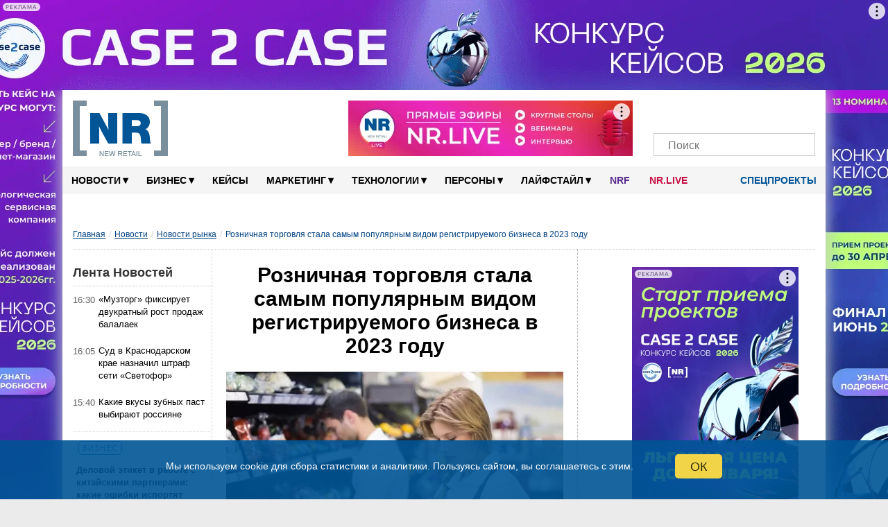

--- FILE ---
content_type: text/html; charset=UTF-8
request_url: https://new-retail.ru/novosti/retail/roznichnaya_torgovlya_stala_samym_populyarnym_vidom_registriruemogo_biznesa_v_2023_godu/
body_size: 174880
content:
<!DOCTYPE html>
<html xmlns="http://www.w3.org/1999/xhtml" xmlns="http://www.w3.org/1999/html" xml:lang="ru" lang="ru" prefix="og: http://ogp.me/ns#">

<head>
        <meta name="viewport" content="width=device-width, initial-scale=1.0">
    <meta name="google-site-verification" content="bzVYlnFNC_9fAiG4CxyY_P0RBSQSECBddw75IDytfvM"/>
    <meta name="google-site-verification" content="gIZK15akVSYiZUwEzso3GoZOj6NNYnK8cL23yHrnptI"/>
    <link rel="icon" href="/favicon.ico" type="image/x-icon">
    <link rel="shortcut icon" href="/favicon.ico" type="image/x-icon">
    <link rel="apple-touch-icon" sizes="120x120" href="/xapple-touch-icon.png.pagespeed.ic.YWwKoZaQ5O.webp">
    <link rel="icon" type="image/png" sizes="32x32" href="/xfavicon-32x32.png.pagespeed.ic.9BDHY52TPt.webp">
    <link rel="icon" type="image/png" sizes="16x16" href="/xfavicon-16x16.png.pagespeed.ic.OlhDabRa0V.webp">
    <link rel="manifest" href="/site.webmanifest">
    <link rel="mask-icon" href="/safari-pinned-tab.svg" color="#5bbad5">
    <link rel="alternate" type="application/rss+xml" href="https://new-retail.ru/rss/index.php">
    <meta name="msapplication-TileColor" content="#ffffff">
    <meta name="theme-color" content="#ffffff">
        <!-- ad -->
        <!-- /ad -->
            <link href="/bitrix/templates/inner-mobile/fancybox/A.jquery.fancybox-1.3.4.css.pagespeed.cf.zgsls-D_rn.css" rel="stylesheet" type="text/css"/>
        <link rel="stylesheet" type="text/css" href="/bitrix/templates/inner-mobile/vendors/A.vendors.css.pagespeed.cf.7MZh5oKgPZ.css"/>
    <link rel="stylesheet" href="/bitrix/templates/inner-mobile/vendors/A.swiper-bundle.min.css.pagespeed.cf.T2nCXN2flC.css">

    <meta http-equiv="Content-Type" content="text/html" charset="UTF-8"/>
    <script data-skip-moving="true">(function(w, d, n) {var cl = "bx-core";var ht = d.documentElement;var htc = ht ? ht.className : undefined;if (htc === undefined || htc.indexOf(cl) !== -1){return;}var ua = n.userAgent;if (/(iPad;)|(iPhone;)/i.test(ua)){cl += " bx-ios";}else if (/Windows/i.test(ua)){cl += ' bx-win';}else if (/Macintosh/i.test(ua)){cl += " bx-mac";}else if (/Linux/i.test(ua) && !/Android/i.test(ua)){cl += " bx-linux";}else if (/Android/i.test(ua)){cl += " bx-android";}cl += (/(ipad|iphone|android|mobile|touch)/i.test(ua) ? " bx-touch" : " bx-no-touch");cl += w.devicePixelRatio && w.devicePixelRatio >= 2? " bx-retina": " bx-no-retina";if (/AppleWebKit/.test(ua)){cl += " bx-chrome";}else if (/Opera/.test(ua)){cl += " bx-opera";}else if (/Firefox/.test(ua)){cl += " bx-firefox";}ht.className = htc ? htc + " " + cl : cl;})(window, document, navigator);</script>


<link href="/bitrix/cache/css/s1/inner-mobile/page_1f030c0ee5dc268edaa00a588f8d4101/A.page_1f030c0ee5dc268edaa00a588f8d4101_v1.css,q17543768448007.pagespeed.cf.693u32h5xO.css" type="text/css" rel="stylesheet"/>
<link href="/bitrix/cache/css/s1/inner-mobile/template_15b0f44e9909967526f96e3bf073dbd5/A.template_15b0f44e9909967526f96e3bf073dbd5_v1.css,q1767011325195928.pagespeed.cf.HWz4vDcSut.css" type="text/css" data-template-style="true" rel="stylesheet"/>
    






<link rel='canonical' href='https://new-retail.ru/novosti/retail/roznichnaya_torgovlya_stala_samym_populyarnym_vidom_registriruemogo_biznesa_v_2023_godu/'/>
<meta property="og:title" content="Розничная торговля стала самым популярным видом регистрируемого бизнеса в 2023 году | New Retail"/>
<meta property="og:description" content="Компания «Деловая среда» (дочка Сбера) рассказала о том, какой бизнес регистрировали россияне в 2023 году."/>
<meta property="og:image" content="https://new-retail.ru/upload/iblock/d92/5nbgdt77ktlrqhuwssiobz45z6d7gmct.jpg"/>
<meta property="og:image:secure_url" content="https://new-retail.ru/upload/iblock/d92/5nbgdt77ktlrqhuwssiobz45z6d7gmct.jpg"/>
<meta property="og:url" content="https://new-retail.ru/novosti/retail/roznichnaya_torgovlya_stala_samym_populyarnym_vidom_registriruemogo_biznesa_v_2023_godu/"/>
<meta name="robots" content="index,follow,indexifembedded,max-snippet:300,max-image-preview:large">



        <meta name="description" content="Компания «Деловая среда» (дочка Сбера) рассказала о том, какой бизнес регистрировали россияне в 2023 году."/>
                        <title>Розничная торговля стала самым популярным видом регистрируемого бизнеса в 2023 году | New Retail</title>
    
            <link rel="stylesheet" href="/bitrix/templates/inner-mobile/js/A.multiple-select.min.css.pagespeed.cf.90guNj5_qh.css">
                                                                                        <link rel="stylesheet" href="/bitrix/templates/inner-mobile/js/A.lightzoom.css.pagespeed.cf.uKvu-0pGPI.css">

                                                            <meta property="og:type" content="article"/>    <meta property="fb:app_id" content="324199094920433"/>
                                        <!-- Yandex.Metrika counter -->
                        <noscript>
                <div><img src="https://mc.yandex.ru/watch/17725411" style="position:absolute; left:-9999px;" alt=""/></div>
            </noscript>
            <!-- /Yandex.Metrika counter -->
                    <!-- calltouch -->
        <!--calltouch -->
    <link rel="alternate" type="application/json" href="https://new-retail.ru/ai-feed/v1/articles.json">
</head>

<body>

    <script type="application/ld+json">
{
    "@context": "http://schema.org",
    "@type": "WebSite",
    "url": "https://new-retail.ru",
    "potentialAction": {
      "@type": "SearchAction",
      "target": "https://new-retail.ru/search/index.php?q={query}",
      "query": "required",
      "query-input": "required name=query"
    }
}
</script>

<script type='application/ld+json'> 
{
  "@context": "http://www.schema.org",
  "@type": "Organization",
  "name": "New Retail — портал о розничной торговле и электронной коммерции",
  "url": "https://new-retail.ru",
  "logo": "https://new-retail.ru/img/logo/xlogo.png",
  "image": "https://new-retail.ru/img/logo/logo.png",
  "description": "Новости ритейла и аналитические обзоры на New Retail",
  "telephone": "+ 7 (903) 184-7006",
  "address": {
    "@type": "PostalAddress",
    "streetAddress": "МКАД, 104-й км, д.8А, оф. 103",
    "addressLocality": "Москва",
    "addressRegion": "Россия",
    "postalCode": "105523"
  },
  "contactPoint": {
    "@type": "ContactPoint",
    "telephone": "+7 926 202 8416",
    "sameAs": [
        "https://t.me/NewRetail",
        "https://vk.com/newretail",
        "https://dzen.ru/new-retail.ru",
        "https://www.youtube.com/c/NewRetailTV/featured",
        "https://ok.ru/newretail",
        "https://twitter.com/NewRetail_ru",
        "https://new-retail.ru/rss/index_all.php"
    ]
  }
}
</script>

                
            <!-- Rating@Mail.ru counter -->
        <noscript>
            <div style="position:absolute;left:-10000px;">
                <img src="//top-fwz1.mail.ru/counter?id=2697244;js=na" style="border:0;" height="1" width="1" alt="пїЅпїЅпїЅпїЅпїЅпїЅпїЅ@Mail.ru"/>
            </div>
        </noscript>
        <!-- //Rating@Mail.ru counter -->
            <div class="show-image-container">
        <div id="show-image-container-close"></div>
        <div class="image-wrapper">

            <div class="left"></div>

            <div class="image">
                <div class="count">0/5</div>
                            </div>

            <div class="right"></div>

            <div class="info"></div>
        </div>
    </div>

    <!-- bg-banner -->
    <div class="P-banner">
        <!-- banner P_brand_1920x1080_or_1100x130 desktop only   -->
                                                <style>.P-banner-fix{height:130px;overflow:hidden;position:relative}.P-banner-fix-block{position:fixed;top:0;left:0;right:0;z-index:1001;pointer-events:none}.P-banner .adfox-p img{position:fixed!important}.P-banner-fix img{position:absolute!important;width:1920px!important;left:50%;transform:translateX(-50%)}</style>
<!--AdFox START-->
<!--yandex_newretaill-->
<!--Площадка: z.shezoria.new-retail.dev.4rome.ru / * / *-->
<!--Тип баннера: 3) Брендирование (П-баннер десктоп) сквозной-->
<!--Расположение: <верх страницы>-->
<div id="adfox_159905939555579479"></div>
                            <!-- end P_brand_1920x1080_or_1100x130 desktop only  -->
    </div>

            <div id="topcontainer">
            <!-- banner mobile_top_360x220 mobile only   -->
                        <!-- end banner mobile_top_360x220 mobile only   -->
        </div>
    
        <div id="wrapper" class="container">
        <div id="top"></div>
        <div class="menutop-fixed">
                        <div class="logo-block">
                <div class="logo-block-wrap">
                    <div itemscope itemtype="https://schema.org/Organization" class="itemscope_org">
                        <meta itemprop="name" content="New Retail">
                        <link itemprop="url" href="https://new-retail.ru/" content="https://new-retail.ru/">
                        <meta itemprop="address" content="105523, Москва, МКАД, 104-й км, д.8А, оф. 103">
                        <meta itemprop="logo" content="/img/logo/logo.png">
                        <meta itemprop="telephone" content="+79031847006">
                        <meta itemprop="description" content="Компания «Деловая среда» (дочка Сбера) рассказала о том, какой бизнес регистрировали россияне в 2023 году.">
                        <a href="/" class="logo">
                            <picture>
                                <source itemprop="logo" srcset="/img/logo/logo.webp" type="image/webp">
                                <img itemprop="logo" src="[data-uri]" alt="New Retail"/>
                            </picture>
                        </a>
                    </div>

                                            <div class="Oil">
                            <a href="/o_reklame/"></a>
                        </div><!-- oil inner-->

                        <div class="header-banner">
                                                        <!--AdFox START-->
<!--yandex_newretaill-->
<!--Площадка: z.shezoria.new-retail.dev.4rome.ru / * / *-->
<!--Тип баннера: Баннер в шапке 410*80 десктоп-->
<!--Расположение: <верх страницы>-->
<div id="adfox_1599059689119734"></div>
                        </div>
                                        <div class="socials-wrap">
                                                <div class="socials">
					<a href="https://t.me/NewRetail" class="social-icon" target="_blank" aria-label="Телеграм">
			<i class="tg-icon"></i>
			<span></span>
		</a>
					<a href="https://vk.com/newretail" class="social-icon" target="_blank" aria-label="VK">
			<i class="vk-icon"></i>
			<span>3359</span>
		</a>
					<a href="https://dzen.ru/new-retail.ru" class="social-icon" target="_blank" aria-label="Dzen">
			<i class="zen-icon"></i>
			<span>1900</span>
		</a>
					<a href="https://www.youtube.com/c/NewRetailTV/featured" class="social-icon" target="_blank" aria-label="YouTube">
			<i class="yt-icon"></i>
			<span></span>
		</a>
					<a href="https://rutube.ru/channel/26209329/" class="social-icon" target="_blank" aria-label="Rutube">
			<i class="rutube-icon"></i>
			<span></span>
		</a>
					<a href="/personal/subscribe/page/" class="social-icon" target="_blank" aria-label="Подписка">
			<i class="subscribe-icon"></i>
			<span></span>
		</a>
	  <!--button search mobile-->
  <span class="btn-search-mobile js-btn-search-mob social-icon"></span>
  <!--end button search mobile-->
</div>                        <div class="search-form-request search-mob">
                            <form action="/search/index.php">
    <input placeholder="Поиск" type="text" name="q" value=""/>
    <input name="s" type="submit" value=""/>
</form>
                        </div>
                    </div>
                    <div class="menu-trigger"><i class="burger-menu"></i></div>
                            </div>
    </div>
    <div id="menu">

        

        <div class="nav">
            <ul class="topline__search__rubric__block" itemscope itemtype="https://www.schema.org/SiteNavigationElement">
                <!-- <li><a href="/"><img src="/images/icon-home.png" alt="Главная" /></a></li>-->
                                
                                                                                                                                        
                                                                <li class="topline__search__rubric__link-wrap">
                    <a href="/novosti/" class="topline__search__rubric__link " itemprop="url">Новости<span class="icon">&#9662;</span></a>
                    <ul>
                        
                                
                                
                                
                                                                                                                                        
                
                                    
                                                                                    <li class="item-selected"><a href="/novosti/retail/">Новости рынка</a></li>
                                                                                    
                                    
                                
                                
                                
                                                                                                                                        
                
                                    
                                                                                    <li><a href="/novosti/company/">Мероприятия</a></li>
                                                                                    
                                    
                                
                                
                                
                                    
                                                                                                                                                            </ul></li>                                    
                                                                <li class="topline__search__rubric__link-wrap">
                    <a href="/business/" class="topline__search__rubric__link " itemprop="url">Бизнес<span class="icon">&#9662;</span></a>
                    <ul>
                        
                                
                                
                                
                                                                                                                                        
                
                                    
                                                                                    <li><a href="/business/ekonomika/">Экономика</a></li>
                                                                                    
                                    
                                
                                
                                
                                                                                                                        
                                                                                                                                        
                
                                    
                                                                                    <li><a href="/business/e_commerce/">E-commerce</a></li>
                                                                                    
                                    
                                
                                
                                
                                                                                                                                        
                
                                    
                                                                                    <li><a href="/business/personal/">Персонал</a></li>
                                                                                    
                                    
                                
                                
                                
                                                                                                                                        
                
                                    
                                                                                    <li><a href="/business/pravo/">Право</a></li>
                                                                                    
                                    
                                
                                
                                
                                                                                                                                        
                
                                    
                                                                                    <li><a href="/business/knigi/">Книги</a></li>
                                                                                    
                                    
                                
                                
                                
                                                                                                                                                            </ul></li>                                            <li class="topline__search__rubric__link-wrap"><a href="/business/keysy/">Кейсы </a></li>
                                        
                                                                <li class="topline__search__rubric__link-wrap">
                    <a href="/marketing/" class="topline__search__rubric__link " itemprop="url">Маркетинг<span class="icon">&#9662;</span></a>
                    <ul style="padding-left:100px;width:1000px;">
                        
                                
                                
                                
                                                                                                                                        
                
                                    
                                                                                    <li><a href="/marketing/reklama/">Реклама</a></li>
                                                                                    
                                    
                                
                                
                                
                                                                                                                                        
                
                                    
                                                                                    <li><a href="/marketing/sotsialnye_seti/">Социальные сети</a></li>
                                                                                    
                                    
                                
                                
                                
                                                                                                                                                            </ul></li>                                    
                                                                <li class="topline__search__rubric__link-wrap">
                    <a href="/tehnologii/" class="topline__search__rubric__link " itemprop="url">Технологии<span class="icon">&#9662;</span></a>
                    <ul>
                        
                                
                                
                                
                                                                                                                                        
                
                                    
                                                                                    <li><a href="/specials/magazin_4.0/">Магазин 4.0</a></li>
                                                                                    
                                    
                                
                                
                                
                                                                                        
                                                                                                                                                            </ul></li>                                    
                
                                    
                                                                                    
                                            <li class="topline__search__rubric__link-wrap">

                                                                                                    <a href="/persony/" itemprop="url" class="topline__search__rubric__link root-item">Персоны<span class="icon">▾</span></a>
                                                                                                                                                        <ul class="its-children" style="padding-left: 600px;width: 422px;">
                                                        <li>
                                                            <a href="/persony/video/"><i class="fa fa-play-circle" aria-hidden="true"></i> Видео</a>
                                                        </li>
                                                        <li>
                                                            <a href="/blog/"><i class="fa fa-pencil" aria-hidden="true"></i> Блоги</a>
                                                        </li>
                                                    </ul>
                                                
                                            </li>
                                        
                                    
                                
                                
                                
                                                                                                                                        
                                                                <li class="topline__search__rubric__link-wrap">
                    <a href="/livestyle/" class="topline__search__rubric__link " itemprop="url">Лайфстайл<span class="icon">&#9662;</span></a>
                    <ul style="padding-left:495px;width:377px;">
                        
                                
                                
                                
                                                                                                                                        
                
                                    
                                                                                    <li><a href="/livestyle/shopping/">Шоппинг</a></li>
                                                                                    
                                    
                                
                                
                                
                                                                                                                                        
                
                                    
                                                                                    <li><a href="/livestyle/moda/">Мода</a></li>
                                                                                                <li><a href="/magaziny/otkrytiya/">Открытия</a></li>
                                                                                                        <li><a href="/magaziny/dizayn/">Дизайн</a></li>
                                                                                                        <li><a href="/magaziny/istoriya/">История</a></li>
                                                                                            
                                    
                                
                                
                                
                                                                    </ul></li>                                                                                                    <!--<li class="blogs--link"><a href="/blog/" class=""><i class="fa fa-pencil" aria-hidden="true"></i> Блоги</a></li>-->
                                  
                                    <li class="topline__search__rubric__link-wrap blogs--link_NRF"><a style="color: #582c8f;padding: 0px 14px;" href="/nrf/" class="">NRF</a></li>
                                    <li class="topline__search__rubric__link-wrap blogs--link_nrlive"><a href="https://nr.live/" target="_blank" style="padding: 0px 14px;">NR.LIVE</a></li>

                                    <!--<li class="special--link"><a href="/specials/" target="_blank"><i class="doc-icon"></i> Спецпроекты</a></li>-->
                                    <li class="special--link">
                                        <a href="/specials/" target="_blank" class="root-item"><i class="doc-icon"></i> Спецпроекты<!--<span class="icon">▾</span>--></a>
                                        <ul class="its-children" style="width: 422px;">
                                            <li style="float:right">
                                                                                                                                                <!-- <a href="https://mdaudit.new-retail.ru/" target="_blank"> Операционка в ритейле</a> -->
                                                <a href="https://yadostavka.new-retail.ru/" target="_blank"> Доставка для МСБ</a>
                                                <!-- <a href="https://www.pimsolutions.new-retail.ru/" target="_blank"> История российского екома 2013-2023</a> -->
                                                <a href="http://1-ofd.new-retail.ru/" target="_blank"> Кассовое решение для ритейла</a>
                                                <a href="https://zarabotai.new-retail.ru/" target="_blank"> Подработчики для ритейла</a>
                                            </li>
                                        </ul>
                                    </li>
                                
                                
                            </ul>
        </div>
            </div>
</div>


<div class="inner-page-content-wrapper">
            <div class="bread">
            <ul class="breadcrumb-navigation"><li><a class="0-4" href="/" title="Главная">Главная</a></li><li><span>/</span></li><li><a class="1-4" href="/novosti/" title="Новости">Новости</a></li><li><span>/</span></li><li><a class="2-4" href="/novosti/retail/" title="Новости рынка">Новости рынка</a></li><li><span>/</span></li><li><span class="breadcrumb-current-item">Розничная торговля стала самым популярным видом регистрируемого бизнеса в 2023 году</span></li></ul><script type="application/ld+json">
{
	"@context": "https://schema.org",
	"@type": "BreadcrumbList",
	"itemListElement": [
		{
			"@type": "ListItem", 
			"position": 1, 
			"item": {
				"@type":"WebPage",
				"@id": "https://new-retail.ru/",
				"name": "Главная"
			}
		},{
			"@type": "ListItem", 
			"position": 2, 
			"item": {
				"@type":"WebPage",
				"@id": "https://new-retail.ru/novosti/",
				"name": "Новости"
			}
		},{
			"@type": "ListItem", 
			"position": 3, 
			"item": {
				"@type":"WebPage",
				"@id": "https://new-retail.ru/novosti/retail/",
				"name": "Новости рынка"
			}
		},{
			"@type": "ListItem", 
			"position": 4, 
			"item": {
				"@type":"WebPage",
				"name": "Розничная торговля стала самым популярным видом регистрируемого бизнеса в 2023 году"
			}
		}
		]
}</script>        </div>
        <div class="left-column"><div id="ThirdColumn">
		<h4 class="TitleNews">Лента Новостей</h4><table class="NewsTable" style="position: relative;">
	            <tr>
                <td class="news_time"> 16:30</td>
                <td>
                    						<a href='/novosti/retail/muztorg_fiksiruet_dvukratnyy_rost_prodazh_balalaek/' id='144564_text'>«Музторг» фиксирует двукратный рост продаж балалаек</a>
					                </td>
            </tr>
        	            <tr>
                <td class="news_time"> 16:05</td>
                <td>
                    						<a href='/novosti/retail/sud_v_krasnodarskom_krae_naznachil_shtraf_seti_svetofor/' id='144563_text'>Суд в Краснодарском крае назначил штраф сети «Светофор»</a>
					                </td>
            </tr>
        	            <tr>
                <td class="news_time"> 15:40</td>
                <td>
                    						<a href='/novosti/retail/kakie_vkusy_zubnykh_past_vybirayut_rossiyane/' id='144562_text'>Какие вкусы зубных паст выбирают россияне</a>
					                </td>
            </tr>
        	            <tr class="article">
                <td>
                    <div class="news_section">
                        <a href="/business/">Бизнес</a>
                    </div>
                   						<a href='/business/delovoy_etiket_v_rabote_s_kitayskimi_partnerami_kakie_oshibki_isportyat_otnosheniya_s_kollegami_iz_p/' id='144512_text'>Деловой этикет в работе с китайскими партнерами: какие ошибки испортят отношения с коллегами из Поднебесной</a>
					                </td>
            </tr>
        	            <tr>
                <td class="news_time"> 15:15</td>
                <td>
                    						<a href='/novosti/retail/kolichestvo_proizvoditeley_chaya_i_kofe_v_rf_vyroslo_na_7_7/' id='144561_text'>Количество производителей чая и кофе в РФ выросло на 7,7%</a>
					                </td>
            </tr>
        	            <tr>
                <td class="news_time"> 14:50</td>
                <td>
                    						<a href='/novosti/retail/amazon_provedet_vtoroy_etap_masshtabnogo_sokrashcheniya_personala/' id='144560_text'>Amazon проведет второй этап масштабного сокращения персонала</a>
					                </td>
            </tr>
        	            <tr>
                <td class="news_time"> 14:25</td>
                <td>
                    						<a href='/novosti/retail/ko_dnyu_studenta_vkusvill_nazval_predpochteniya_molodykh_pokupateley8666/' id='144559_text'>Ко Дню студента «ВкусВилл» назвал предпочтения молодых покупателей</a>
					                </td>
            </tr>
        	            <tr class="article">
                <td>
                    <div class="news_section">
                        <a href="/business/e_commerce/">E-commerce</a>
                    </div>
                   						<a href='/business/e_commerce/daydzhest_in_store_retail_media_chto_vazhnogo_proizoshlo_v_2025_godu_v_rossii_i_mire/' id='144545_text'>Дайджест In-Store Retail Media: что важного произошло в 2025 году в России и мире</a>
					                </td>
            </tr>
        	            <tr>
                <td class="news_time"> 14:00</td>
                <td>
                    						<a href='/novosti/retail/v_fix_price_odobren_obratnyy_split_aktsiy/' id='144558_text'>В Fix Price одобрен обратный сплит акций</a>
					                </td>
            </tr>
        	            <tr>
                <td class="news_time"> 13:35</td>
                <td>
                    						<a href='/novosti/retail/wildberries_prodazhi_labubu_pered_novym_godom_vyrosli_pochti_vdvoe/' id='144557_text'>Wildberries: продажи Лабубу перед Новым годом выросли почти вдвое</a>
					                </td>
            </tr>
        	            <tr>
                <td class="news_time"> 13:10</td>
                <td>
                    						<a href='/novosti/retail/detskiy_mir_za_god_sobral_4_6_tys_ton_vtorsyrya/' id='144556_text'>«Детский мир» за год собрал 4,6 тыс. тон вторсырья</a>
					                </td>
            </tr>
        	            <tr class="article">
                <td>
                    <div class="news_section">
                        <a href="/business/personal/">Персонал</a>
                    </div>
                   						<a href='/business/personal/frilans_diplomatiya_kak_individualnye_spetsialisty_stanovyatsya_novymi_agentami_myagkoy_sily_na_glob/' id='144510_text'>Фриланс-дипломатия: как индивидуальные специалисты становятся новыми агентами мягкой силы на глобальном рынке</a>
					                </td>
            </tr>
        	            <tr>
                <td class="news_time"> 12:45</td>
                <td>
                    						<a href='/novosti/retail/xiaomi_stal_samym_populyarnym_brendom_smartfona_u_peterburzhtsev_v_2025_godu/' id='144555_text'>Xiaomi стал самым популярным брендом смартфона у петербуржцев в 2025 году</a>
					                </td>
            </tr>
        	            <tr>
                <td class="news_time"> 12:20</td>
                <td>
                    						<a href='/novosti/retail/x5_nazvala_chasy_povyshennogo_sprosa_na_zakaz_gotovoy_edy/' id='144554_text'>X5 назвала часы повышенного спроса на заказ готовой еды</a>
					                </td>
            </tr>
        	            <tr>
                <td class="news_time"> 11:55</td>
                <td>
                    						<a href='/novosti/retail/sdek_kolichestvo_otpravlennykh_posylok_v_2025_godu_vyroslo_na_chetvert/' id='144553_text'>СДЭК: количество отправленных посылок в 2025 году выросло на четверть</a>
					                </td>
            </tr>
        	            <tr class="article">
                <td>
                    <div class="news_section">
                        <a href="/business/e_commerce/">E-commerce</a>
                    </div>
                   						<a href='/business/e_commerce/itogi_4_kvartala_i_vsego_2025_goda_v_rossiyskom_e_commerce/' id='144511_text'>Итоги 4 квартала и всего 2025 года в российском e-commerce</a>
					                </td>
            </tr>
        	            <tr>
                <td class="news_time"> 11:30</td>
                <td>
                    						<a href='/novosti/retail/distribyutor_svetofora_iz_krasnoyarska_byl_povtorno_oshtrafovan/' id='144552_text'>Дистрибьютор «Светофора» из Красноярска был повторно оштрафован</a>
					                </td>
            </tr>
        	            <tr>
                <td class="news_time"> 11:05</td>
                <td>
                    						<a href='/novosti/retail/kolichestvo_avtokreditov_v_rossii_za_god_sokratilos_na_20/' id='144551_text'>Количество автокредитов в России за год сократилось на 20%</a>
					                </td>
            </tr>
        	            <tr>
                <td class="news_time"> 10:40</td>
                <td>
                    						<a href='/novosti/retail/bolee_3_mln_gostey_posetili_tts_moskvy_v_2025_godu_analitika_mts/' id='144550_text'>Более 3 млн гостей посетили ТЦ  Москвы в 2025 году – аналитика МТС</a>
					                </td>
            </tr>
        	            <tr class="article">
                <td>
                    <div class="news_section">
                        <a href="/marketing/">Маркетинг</a>
                    </div>
                   						<a href='/marketing/pochemu_lyudi_pokupayut_v_brendovykh_magazinakh_trend_ili_baza/' id='144476_text'>Почему люди покупают в брендовых магазинах: тренд или база</a>
					                </td>
            </tr>
        	            <tr>
                <td class="news_time"> 10:15</td>
                <td>
                    						<a href='/novosti/retail/tiktok_zavershil_sdelku_po_prodazhe_amerikanskogo_biznesa/' id='144549_text'>TikTok завершил сделку по продаже американского бизнеса</a>
					                </td>
            </tr>
        	            <tr>
                <td class="news_time"> 09:50</td>
                <td>
                    						<a href='/novosti/retail/v_rossii_rezko_sokratilis_prodazhi_slivochnogo_masla/' id='144548_text'>В России резко сократились продажи сливочного масла</a>
					                </td>
            </tr>
        	            <tr>
                <td class="news_time"> 09:25</td>
                <td>
                    						<a href='/novosti/retail/proshedshiy_god_okazalsya_khudshim_dlya_rossiyskogo_riteyla_za_10_let/' id='144546_text'>Прошедший год оказался худшим для российского ритейла за 10 лет</a>
					                </td>
            </tr>
        	            <tr class="article">
                <td>
                    <div class="news_section">
                        <a href="/business/">Бизнес</a>
                    </div>
                   						<a href='/business/kak_snizit_raskhody_na_upravlenie_setyu_tts_s_pomoshchyu_klasterizatsii/' id='144477_text'>Как снизить расходы на управление сетью ТЦ с помощью кластеризации?</a>
					                </td>
            </tr>
        	            <tr>
                <td class="news_time"> 20:45</td>
                <td>
                    						<a href='/novosti/retail/kh5_40_sovremennykh_pokupateley_priobretayut_tolko_samoe_neobkhodimoe/' id='144544_text'>Х5: 40% современных покупателей приобретают только самое необходимое</a>
					                </td>
            </tr>
        	            <tr>
                <td class="news_time"> 20:20</td>
                <td>
                    						<a href='/novosti/retail/opublikovan_top_500_samykh_dorogikh_brendov_mira/' id='144543_text'>Опубликован топ—500 самых дорогих брендов мира</a>
					                </td>
            </tr>
        	            <tr>
                <td class="news_time"> 19:55</td>
                <td>
                    						<a href='/novosti/retail/eksperty_okolo_treti_rossiyskikh_riteylerov_ne_primenyayut_ii_tekhnologii/' id='144542_text'>Эксперты: около трети российских ритейлеров не применяют ИИ-технологии</a>
					                </td>
            </tr>
        	            <tr class="article">
                <td>
                    <div class="news_section">
                        <a href="/business/ekonomika/">Экономика</a>
                    </div>
                   						<a href='/business/ekonomika/tsena_kak_glavnyy_drayver_sprosa_pochemu_povyshenie_stoimosti_vslepuyu_rushit_prodazhi_i_obnulyaet_e/' id='144446_text'>Цена как главный драйвер спроса: почему повышение стоимости «вслепую» рушит продажи и обнуляет эффект маркетинга</a>
					                </td>
            </tr>
        	            <tr>
                <td class="news_time"> 19:30</td>
                <td>
                    						<a href='/novosti/retail/v_rossii_budet_sozdan_reestr_marketpleysov/' id='144541_text'>В России будет создан реестр маркетплейсов</a>
					                </td>
            </tr>
        	            <tr>
                <td class="news_time"> 19:05</td>
                <td>
                    						<a href='/novosti/retail/proizvoditel_korovki_iz_korenovki_obyavil_o_snizhenii_tsen_na_produktsiyu/' id='144540_text'>Производитель «Коровки из Кореновки» объявил о снижении цен на продукцию</a>
					                </td>
            </tr>
        	            <tr>
                <td class="news_time"> 18:40</td>
                <td>
                    						<a href='/novosti/retail/bolee_treti_soiskateley_ne_soglasny_na_snizhenie_zhelaemogo_urovnya_dokhoda/' id='144539_text'>Более трети соискателей не согласны на снижение желаемого уровня дохода</a>
					                </td>
            </tr>
        	            <tr class="article">
                <td>
                    <div class="news_section">
                        <a href="/business/keysy/">Кейсы</a>
                    </div>
                   						<a href='/business/keysy/pochemu_krupnyy_riteyl_propuskaet_srednesrochnye_trendy_keys_kinder_joy_i_ochen_strannykh_del/' id='144445_text'>Почему крупный ритейл пропускает среднесрочные тренды: кейс Kinder Joy и «Очень странных дел»</a>
					                </td>
            </tr>
        	            <tr>
                <td class="news_time"> 18:15</td>
                <td>
                    						<a href='/novosti/retail/rukhnuvshiy_torgovyy_tsentr_v_novosibirske_okazalsya_uzakonennym_samostroem/' id='144538_text'>Рухнувший торговый центр в Новосибирске оказался узаконенным самостроем</a>
					                </td>
            </tr>
        	            <tr>
                <td class="news_time"> 17:50</td>
                <td>
                    						<a href='/novosti/retail/lemana_pro_vnedryaet_v_magazinakh_umnye_elektronnye_tsenniki/' id='144537_text'>«Лемана ПРО» внедряет в магазинах умные электронные ценники</a>
					                </td>
            </tr>
        	            <tr>
                <td class="news_time"> 17:25</td>
                <td>
                    						<a href='/novosti/retail/rossiyskaya_avtomobilnaya_auktsionnaya_platforma_stala_analogom_ebay/' id='144536_text'>Российская автомобильная аукционная платформа стала аналогом eBay</a>
					                </td>
            </tr>
        	            <tr class="article">
                <td>
                    <div class="news_section">
                        <a href="/persony/">Персоны</a>
                    </div>
                   						<a href='/persony/aleksey_shamov_lemana_pro_my_ne_mozhem_skazat_klientu_izvinite_partner_podvel3641/' id='144413_text'>Алексей Шамов, «Лемана ПРО»: «Мы не можем сказать клиенту: “Извините, партнер подвел”»</a>
					                </td>
            </tr>
        	            <tr>
                <td class="news_time"> 17:20</td>
                <td>
                    						<a href='/novosti/retail/teremok_gotovitsya_k_partnerskoy_ekspansii_v_regiony_posle_zapuska_barnogo_formata/' id='144535_text'>«Теремок» готовится к партнерской экспансии в регионы после запуска барного формата</a>
					                </td>
            </tr>
        	            <tr>
                <td class="news_time"> 16:55</td>
                <td>
                    						<a href='/novosti/retail/v_2025_godu_pochti_v_kazhdoy_pyatoy_rossiyskoy_kompanii_smenilsya_generalnyy_direktor/' id='144534_text'>В 2025 году почти в каждой пятой российской компании сменился генеральный директор</a>
					                </td>
            </tr>
        	            <tr>
                <td class="news_time"> 10:00</td>
                <td>
                    						<a href='/business/kargo_bez_illyuziy_pochemu_bystraya_dostavka_mozhet_stat_ugolovnym_delom/' id='144414_text'>Карго без иллюзий: почему «быстрая доставка» может стать уголовным делом</a>
					                </td>
            </tr>
        	</table>
<a class="morenews" rel="nofollow" href="/novosti/">Все новости &rarr;</a></div>



<!--Постраничная навигация-->
<!--Конец Постраничная навигация-->


<div class="item-text NewsOne nr" itemscope itemtype="http://schema.org/NewsArticle">
            <div class="header">
        <h1 itemprop="name">Розничная торговля стала самым популярным видом регистрируемого бизнеса в 2023 году</h1>
    </div>
    <meta itemprop="about" content="Новости рынка">
    <div itemprop="author" itemscope itemtype="https://schema.org/Person">
                    <meta itemprop="name" content="New Retail">
                <link itemprop="url" href="https://new-retail.ru/o_nas/"/>
    </div>
    <!--В поле URL указываем каноническую ссылку на страницу статьи-->
    <link itemprop="url" href="/novosti/retail/roznichnaya_torgovlya_stala_samym_populyarnym_vidom_registriruemogo_biznesa_v_2023_godu/"/>
    <link itemprop="mainEntityOfPage" href="/novosti/retail/roznichnaya_torgovlya_stala_samym_populyarnym_vidom_registriruemogo_biznesa_v_2023_godu/"/>
    <meta itemprop="headline name" content="Розничная торговля стала самым популярным видом регистрируемого бизнеса в 2023 году | New Retail">
    <!--В поле datePublished указывается дата в формате год-месяц-число-->
    <meta itemprop="datePublished" content="2024-03-05T00:00:00+03:00">
    <!--В поле dateModified указывается дата последнего редактирования-->
    <meta itemprop="dateModified" content="2024-03-06T18:03:31+03:00">
    <div itemprop="publisher" itemscope itemtype="https://schema.org/Organization">
        <meta itemprop="name" content="New Retail">
        <meta itemprop="image" src="/img/logo/logo.png"/>
        <meta itemprop="address" content="105523, Москва, МКАД, 104-й км, д.8А, оф. 103">
        <meta itemprop="telephone" content="+79031847006">
        <span itemprop="logo" itemscope itemtype="https://schema.org/ImageObject" style="display:none;">
            <img class="itemprops" itemprop="url image" src="[data-uri]" alt=""/>
        </span>
    </div>

            <div class="image-text" style="width: 100%;text-align: center;">
                                        <img src="/upload/iblock/d92/5nbgdt77ktlrqhuwssiobz45z6d7gmct.jpg" alt="Розничная торговля стала самым популярным видом регистрируемого бизнеса в 2023 году" title="Розничная торговля стала самым популярным видом регистрируемого бизнеса в 2023 году" itemprop="url image"/>
                <link itemprop="url image" src="/upload/iblock/d92/5nbgdt77ktlrqhuwssiobz45z6d7gmct.jpg">
                    </div>
        <div class="rambler-share my-container-top"></div>        <div class="yakor" data-url="/novosti/retail/roznichnaya_torgovlya_stala_samym_populyarnym_vidom_registriruemogo_biznesa_v_2023_godu/" data-title="Розничная торговля стала самым популярным видом регистрируемого бизнеса в 2023 году"></div>

            
    <!-- <div class="date"><span>время публикации: </span>17:45&nbsp;&nbsp;05 марта 2024 года</div> -->

        <div class="date"><span>время публикации: </span>17:45&nbsp;&nbsp;05 марта 2024 года</div>
    <div class="tags im_nr_news" itemprop="keywords" style="float: none;">
                                    <noindex>
                    <span class="TitTag">Теги:</span>
                    <span class="Tit">
                        <a target="_blank" rel="nofollow" href="/tag/roznichnaya_torgovlya/">розничная торговля</a>, <a target="_blank" rel="nofollow" href="/tag/predprinimateli/">предприниматели</a>, <a target="_blank" rel="nofollow" href="/tag/issledovanie/">исследование</a>, <a target="_blank" rel="nofollow" href="/tag/delovaya_sreda/">Деловая среда</a>, <a target="_blank" rel="nofollow" href="/tag/sber/">Сбер</a>                    </span>
                </noindex>
                        </div>
        <div class="text textsizechangeable" itemprop="articleBody">
        
                    <div class='lid_text'>Компания «Деловая среда» (дочка Сбера) рассказала о том, какой бизнес регистрировали россияне в 2023 году.</div>В 2023 году почти половина новых бизнесов была запущена людьми в возрасте до 35 лет – 44%, из которых 15% - те, кому от 18 до 25 лет, а 3,5% - россияне 18–19&nbsp; летнего возраста. Кроме того, на 2% выросло число тех, кто решается открыть свое дело после 56 лет.<br>
 <br>
<div class="insert-photo-block fr">
 <a href="https://new-retail.ru/business/naibolee_vostrebovannye_sfery_biznesa_reyting_avito/" target="_blank">
	<div class="block">
 <img alt="Наиболее востребованные сферы бизнеса – рейтинг Авито" src="/upload/medialibrary/2c5/m6tu1pgnv6z3ewgd4kt92d4analffsqj.jpg" title="Наиболее востребованные сферы бизнеса – рейтинг Авито">
		<div class="text">
			 Наиболее востребованные сферы бизнеса – рейтинг Авито
		</div>
	</div>
 </a>
</div>
 В ходе исследования была изучена динамика регистраций 156 тыс. ИП и ООО через свой онлайн-сервис Деловой среды «Регистрация бизнеса и дистанционное открытие счёта» в 2023 году, где на долю ИП пришлось 86%, ООО – 14%.<br>
 <br>
 Согласно аналитическим данным, наибольшее число бизнесов было открыто в Москве, Московской области, Краснодарском крае, Санкт-Петербурге, Ростовской области, Свердловской области и Республике Башкортостан.<br>
 <br>
 «В Москве в прошедшем году с помощью онлайн-сервиса Сбера было зарегистрировано более 16 тысяч малых предприятий, что на 8% больше, чем годом ранее. Среди них 73% приходится на ИП, 27% - на ООО.<br>
 <br>
 Среди топ-10 наиболее популярных сфер бизнеса значительный прирост показали деятельность в сфере телекоммуникаций (+150%), производство кинофильмов и телевизионных программ (+72%), рекламная деятельность (+55%), торговля автотранспортными средствами (+48%), сфера операций с недвижимым имуществом (+44%), и деятельность в области информационных технологий (+33%)», –&nbsp;<b>отметил Вячеслав Цыбульников, вице-президент Сбербанка – председатель Московского банка</b>.<br>
<div class="advertising-block hiddenDesktop">
	<div id="adfox_content_159915268652343797">
	</div>
 <a class="buy_advertising" href="/o_reklame/" target="_blank">Реклама на New Retail. Медиакит</a>
</div>
 <br>
 В абсолютном выражении самым популярным видом бизнеса, который предприниматели регистрировали в прошлом году, стала розничная торговля. Затем идут пассажирские и грузоперевозки, оптовая торговля, строительство и операции с недвижимостью, общепит, персональные услуги, торговля автомобилями и мотоциклами, а также их ремонт. Замыкает десятку, как и в прошлом году, сфера IT. Последняя показала прирост в 10% относительно 2022 года.<br>
 <br>
 <b>Читайте также:</b><br>
 <a target="_blank" href="/novosti/retail/v_regionakh_otmechaetsya_rost_predprinimatelstva_i_chisla_internet_magazinov/">В регионах отмечается рост предпринимательства и числа интернет-магазинов</a><br>
 <br>
 <b>***</b><br>
 <b> </b><br>
 <b>
Самые интересные новости читайте в нашей группе в&nbsp;&nbsp;</b><a target="_blank" href="https://vk.com/newretail"><b>VKontakte</b></a><b>, а также на канале в&nbsp;</b><a target="_blank" href="https://dzen.ru/new-retail.ru"><b>ДЗЕН</b></a><b>.</b><br>
 <b> </b><br>
 <b>
Больше новостей и возможность поделиться своим мнением в комментариях на нашем канале в&nbsp;</b><a target="_blank" href="https://t.me/NewRetail"><b>Telegram</b></a><b>.</b><br>
 <b> </b><br>
 <b>
И&nbsp;</b><a target="_blank" href="https://new-retail.ru/personal/subscribe/page/"><b>подписывайтесь</b></a><b>&nbsp;на итоговую рассылку самых важных новостей.</b><br>
 <b> </b><br>
 <b>
<p style="text-align: right;">
	 New Retail
</p>
 </b>            </div>
    
    <div class="date">
        <div class="info">
            <div class="comments">
                            </div>
                    </div>
    </div>

    <div class="meta">

                <div class="Clear"></div>
    </div>
        <div class="rambler-share  my-container-bottom"></div>

<div class="linked-news-list">
    <div class="linked-news-title">Читайте также в новостях:</div>
	        <div class="linked-news-item">
            <div><a href="/novosti/retail/proshedshiy_god_okazalsya_khudshim_dlya_rossiyskogo_riteyla_za_10_let/">Прошедший год оказался худшим для российского ритейла за 10 лет</a></div>
            <div class="news-date">09:25, 23 января 2026</div>
        </div>
	        <div class="linked-news-item">
            <div><a href="/novosti/retail/v_kazakhstane_kolichestvo_magazinov_fix_price_za_god_uvelichilos_na_16/">В Казахстане количество магазинов Fix Price за год увеличилось на 16%</a></div>
            <div class="news-date">14:50, 22 января 2026</div>
        </div>
	        <div class="linked-news-item">
            <div><a href="/novosti/retail/programmy_loyalnosti_bankov_i_torgovli_proanaliziruyut_do_1_marta/">Программы лояльности банков и торговли проанализируют до 1 марта</a></div>
            <div class="news-date">09:50, 20 января 2026</div>
        </div>
	        <div class="linked-news-item">
            <div><a href="/novosti/retail/v_rossii_po_itogam_2025_goda_vyrosla_dolya_pokupok_v_oflayne/">В России по итогам 2025 года выросла доля покупок в офлайне</a></div>
            <div class="news-date">14:50, 19 января 2026</div>
        </div>
	</div>



        <div class="expo-subscribe">
                        <!--AdFox START-->
<!--yandex_newretaill-->
<!--Площадка: z.shezoria.new-retail.dev.4rome.ru / * / *-->
<!--Тип баннера: Баннер 410*80 после новостей и статей во всех публикациях-->
<!--Расположение: <низ страницы>-->
<div id="adfox_159905964358397855"></div>
        </div>


        

        <!-- inner news after article-->
        <!-- banner Right_column_bottom_240x400 mobile only   -->
                <!-- end banner Right_column_bottom_240x400 mobile only   -->


        </div><!--item-text-->
<div class="Clear"></div>
<style type="text/css">.relap-default__block-title{padding-top:0!important}</style>


	 	</div>				<div class="right-column">
			<div class="right-column-wrap">
				<div class="search-form-request">
					<form action="/search/index.php">
    <input placeholder="Поиск" type="text" name="q" value=""/>
    <input name="s" type="submit" value=""/>
</form>
				</div>
				<!--events-->
												<!--end events-->

				<!--<div style="clear:both;"></div>-->
												<div class="block_special">
</div>


			</div>
			
						<!-- Последние новости on desktop only -->
													<!-- end Последние новости on desktop only -->

			<!-- banner Right column top 240x400 on desktop only -->
											<div class="advertising-block top">
										<!--AdFox START-->
<!--yandex_newretaill-->
<!--Площадка: z.shezoria.new-retail.dev.4rome.ru / * / *-->
<!--Тип баннера: 4) 240х400 в правой колонке верхний сквозной-->
<!--Расположение: <верх страницы>-->
<div id="adfox_159915268652343797"></div>
				</div>
				<a class="buy_advertising" href="/o_reklame/" target="_blank">Реклама на New Retail. Медиакит</a>
						<!-- end banner Right column top 240x400 on desktop only -->

			<!-- Best articles on desktop only -->
							<div class="BestArticle">
					<div class="title_list">Самое популярное</div>
										<ul>
			<li>
			<span class="Img"><a href="/marketing/obzor_rossiyskogo_fashion_rynka_2025_2026_novaya_realnost_sprosa_distributsii_i_pokupatelskogo_poved/"><img src="/upload/resize_cache/iblock/7f7/100_80_1/x0by03v4lzrklpkxeulnxxy8ft8pa65i3.jpg.pagespeed.ic.eR1fL9H4nN.webp" alt="Обзор российского fashion-рынка 2025–2026: новая реальность спроса, дистрибуции и покупательского поведения" title="Обзор российского fashion-рынка 2025–2026: новая реальность спроса, дистрибуции и покупательского поведения"/></a></span>
			<span class="header3"><a href="/marketing/obzor_rossiyskogo_fashion_rynka_2025_2026_novaya_realnost_sprosa_distributsii_i_pokupatelskogo_poved/">Обзор российского fashion-рынка 2025–2026: новая реальность спроса, дистрибуции и покупательского по...</a></span>
		</li>
			<li>
			<span class="Img"><a href="/marketing/reklama/transformatsiya_riteyla_pochemu_riteylery_stanovyatsya_reklamnymi_ploshchadkami_i_novymi_mediakholdi/"><img src="[data-uri]" alt="Трансформация ритейла: почему ритейлеры становятся рекламными площадками и новыми медиахолдингами" title="Трансформация ритейла: почему ритейлеры становятся рекламными площадками и новыми медиахолдингами"/></a></span>
			<span class="header3"><a href="/marketing/reklama/transformatsiya_riteyla_pochemu_riteylery_stanovyatsya_reklamnymi_ploshchadkami_i_novymi_mediakholdi/">Трансформация ритейла: почему ритейлеры становятся рекламными площадками и новыми медиахолдингами</a></span>
		</li>
			<li>
			<span class="Img"><a href="/business/shokiruyushchie_prognozy_i_trendy_na_2026_god/"><img src="[data-uri]" alt="Шокирующие прогнозы и тренды на 2026 год" title="Шокирующие прогнозы и тренды на 2026 год"/></a></span>
			<span class="header3"><a href="/business/shokiruyushchie_prognozy_i_trendy_na_2026_god/">Шокирующие прогнозы и тренды на 2026 год</a></span>
		</li>
			<li>
			<span class="Img"><a href="/business/e_commerce/kak_rabotayut_modelnye_praktiki_sng_novye_pravila_borby_s_kontrafaktom_na_marketpleysakh/"><img src="[data-uri]" alt="Как работают Модельные практики СНГ: новые правила борьбы с контрафактом на маркетплейсах" title="Как работают Модельные практики СНГ: новые правила борьбы с контрафактом на маркетплейсах"/></a></span>
			<span class="header3"><a href="/business/e_commerce/kak_rabotayut_modelnye_praktiki_sng_novye_pravila_borby_s_kontrafaktom_na_marketpleysakh/">Как работают Модельные практики СНГ: новые правила борьбы с контрафактом на маркетплейсах</a></span>
		</li>
			<li>
			<span class="Img"><a href="/business/e_commerce/ot_1_tysyachi_do_1_2_mln_iz_chego_skladyvaetsya_tsena_vkhoda_v_e_commerce_v_2026_godu/"><img src="[data-uri]" alt="От 1 тысячи до 1,2 млн: из чего складывается цена входа в e-commerce в 2026 году" title="От 1 тысячи до 1,2 млн: из чего складывается цена входа в e-commerce в 2026 году"/></a></span>
			<span class="header3"><a href="/business/e_commerce/ot_1_tysyachi_do_1_2_mln_iz_chego_skladyvaetsya_tsena_vkhoda_v_e_commerce_v_2026_godu/">От 1 тысячи до 1,2 млн: из чего складывается цена входа в e-commerce в 2026 году</a></span>
		</li>
	</ul>
				</div><!--BestArticle-->

				<div style="clear:both;"></div>
						<!-- end Best articles on desktop only -->

			<!-- <div align="center" style="margin-top:8px; margin-bottom:10px;"> -->
						<!-- </div> -->
			<div class="clear"></div>
			<div class="bfloating hiddenMobile">
				<div class="subpro_forma_wrapper">
											<div><!--//1 Для корректной работы формы, не удаляйте из элементов служебный класс "sendsayFieldItem" //-->
<div class="subpro_forma redesignedForm" id="redesignedForm_440051430">
    <!--<form id="sandsay_form_" name="form_197" action="javascript:void(0);" method="post"
          onsubmit="javascript:if(typeof sendsay_check_form === 'function'){call(); return sendsay_check_form(this);}"
          accept-charset="utf-8">-->
    <form id="sandsay_form_440051430" action="/personal/subscribe/page/" name="form_197" method="post" accept-charset="utf-8">
        <div class="input_fields">
            <div class="subpro_title"><a href="/personal/subscribe/page/">Подпишитесь на новости ритейла</a></div>
            <div class="inputWrapper">
                <div class="_member_email">
                    <div class="subpro_right">
                        <label for="sendsay_email_custom_440051430" class="visually-hidden">Ваш e-mail</label>
                        <input type="email" placeholder="Введите e-mail" data-type="email" name="_member_email" value="" required="" id="sendsay_email_custom_440051430" class="sendsay_email_custom">
                        <input type="hidden" name="token" id="token_440051430" value="">
                        <span class="input-field fyCrPBOa" style="display:none;">
                            <input type="text" name="comment" id="comment_440051430" value="">
                        </span>
                    </div>
                </div>
                <div class="sbmbtn" id="sendsayFormSubmitBox_440051430">
                    <input class="subpro_btn" type="submit" name="bt_save" value="Подписаться">
                </div>
            </div>

            <p class="check">
                <label for="terms" class="visually-hidden">Согласен с политикой конфиденциальности</label>
                <input type="checkbox" required="" id="terms" name="terms"> <span>Согласен с <a href="/o_nas/politika_konfidencialnosti/">политикой конфиденциальности</a></span>
            </p>
        </div>
        <div class="subscribe-example">
            <img class="icon_mail" src="[data-uri]" alt="">
            <span class="subpro_forma__title header4"><a href="/personal/subscribe/post/day/">Пример рассылки</a></span>
        </div>
    </form>
   <!-- <form name="form_198" action="https://sendsay.ru/form/newretailru/1" method="post"
          accept-charset="utf-8" style="display: none">-->
    <form name="form_198" action="/personal/subscribe/page/" method="post" accept-charset="utf-8" style="display: none">
                    <input type="email" placeholder="Введите Ваш e-mail" data-type="email" name="_member_email" value="" required="" id="member_email_440051430">

    </form>
</div>
 </div>
									</div>

				<!-- banner Right_column_bottom_240x400 desktop only   -->
									<div class="advertising-block">
												<!--AdFox START-->
<!--yandex_newretaill-->
<!--Площадка: z.shezoria.new-retail.dev.4rome.ru / * / *-->
<!--Тип баннера: 5) 240х400 в правой колонке нижний сквозной-->
<!--Расположение: <низ страницы>-->
<div id="adfox_159905951139683763"></div>
					</div>
					<a class="buy_advertising" href="/o_reklame/" target="_blank">Реклама на New Retail. Медиакит</a>
								<!-- end banner Right_column_bottom_240x400 desktop only   -->

			</div>
			
		</div><!-- right column end -->
	
</div>
<div class="clear"></div>
</div>



	
			<div class="jcarousel-wrapper"></div>
<div class="banner_bottom">
	<div class="slider autoplay">

						<div><a target="_blank" data-banner-id="56872" href="http://www.lkpconsult.ru/"><img src="/upload/iblock/792/7923369d5d7e055bf60aab2118bf6b66.gif" alt="Лемчик-Крупский" title="Лемчик-Крупский"/></a></div>
								<div><a target="_blank" data-banner-id="17627" href="http://franshiza.ru/"><img src="/upload/iblock/17a/17ae98a854526a22b3fe17ff1d6168fc.gif" alt="Франшиза.ру" title="Франшиза.ру"/></a></div>
								<div><a target="_blank" data-banner-id="16583" href="http://gotomall.ru/"><img src="/upload/iblock/91c/x91ca93bd6d8d913cf8a50dec70c4006a.png.pagespeed.ic.F4EpCbw7kh.webp" alt="gotomall.ru" title="gotomall.ru"/></a></div>
								<div><a target="_blank" data-banner-id="14383" href="https://fashionunited.ru/"><img src="/upload/iblock/41b/41b2ea3b62b76600b9f26dfa563038bb.gif" alt="FashionUnited" title="FashionUnited"/></a></div>
								<div><a target="_blank" data-banner-id="9742" href="http://profashion.ru/"><img src="/upload/iblock/4d6/4d6ee53fb30e4234ec883f8c6bb6650a.gif" alt="profashion.ru" title="profashion.ru"/></a></div>
								<div><a target="_blank" data-banner-id="9403" href="http://projectline.ru/?utm_source=new-retail&utm_medium=banner_200x135"><img src="/upload/iblock/5a7/5a7db61263f4fd1b894b3c28bf94f5ea.gif" alt="projectline.ru" title="projectline.ru"/></a></div>
						</div>
</div>


  	
<div class="footer" id="footer">
	<div class="pagination"></div>
	<div class="bottom">
		<div class="container">
			<div class="row">
    <div class="col-lg-4">
        <div class="copyright">
            <div class="row">
                <div class="col-12">
                    <span class="logo"><span class="logo-txt">NEW RETAIL</span></span>&nbsp;<span class="warning-age">12+</span><br>
                    <span class="footer-slogan">В2В портал о ритейле</span> <br>
                    <span>Номер свидетельства ЭЛ № ФС 77 - 61202 <br>
					 Дата регистрации 30.03.2015<br>
					 Выдано Федеральной службой по надзору в сфере связи, информационных технологий и массовых коммуникаций (Роскомнадзор) </span>
                    <br>
                    <span>Учредитель - ООО «ПроджектЛайн»</span> <span>© ООО "Нью Ритейл Медиа" ИНН 7719473721<br>2012-2026 Все права защищены.<br>
					Использование материалов разрешено только <br>
					 при наличии активной ссылки на источник.</span>

                </div>
            </div>
        </div>
    </div>
    <div class="col-lg-8">
        <div class="menu">
            <div class="row">
                <div class="col-6 col-sm-4">
                    <ul style="margin-top: -8px;">
                        <li><a href="/">NEW RETAIL</a></li>
                        <li><a href="/o_nas/" target="_blank">О проекте</a></li>
                        <li><a href="/o_reklame/" target="_blank">Реклама на NR</a></li>
                        <li><a href="/o_reklame/" target="_blank">Медиакит</a></li>
                        <li><a href="/novosti/" target="_blank">Новости</a></li>
                        <li><a href="/business/keysy/" target="_blank">Кейсы</a></li>
                        <li><a href="/personal/subscribe/page/" target="_blank">Подписка на рассылку</a></li>
                        <li><a href="/personal/subscribe/post/day/" target="_blank">Пример рассылки</a></li>
                        <li><a href="https://nr.live/" target="_blank">NR.LIVE</a></li>
                        <!-- <li><a href="/market-map/" target="_blank">Каталог "Карта рынка"</a></li>-->
                        <li><a href="/o_nas/karta_sayta/" target="_blank">Карта сайта</a></li>
                        <li><a href="/o_nas/politika_konfidencialnosti/" target="_blank">Политика
                                конфиденциальности</a></li>
                    </ul>
                </div>
                <div class="col-6 col-sm-4">
                    <ul class="footer-socials">
                        <li>
                            <div class="social-icon">
                                <i class="vk-icon"></i>
                            </div>
                            <a href="http://vk.com/newretail" target="_blank">ВКонтакте</a>
                        </li>
                        <li>
                            <div class="social-icon">
                                <i class="tg-icon"></i>
                            </div>
                            <a href="https://t.me/NewRetail" target="_blank">Telegram</a>
                        </li>

                        <li>
                            <div class="social-icon">
                                <i class="ok-icon"></i>
                            </div>
                            <a href="https://ok.ru/newretail" target="_blank">Одноклассники</a>
                        </li>
                        <li>
                            <div class="social-icon">
                                <i class="zen-icon"></i>
                            </div>
                            <a href="https://zen.yandex.ru/new-retail.ru" target="_blank">Яндекс.Дзен</a>
                        </li>
                        <li>
                            <div class="social-icon">
                                <i class="yt-icon"></i>
                            </div>
                            <a href="https://www.youtube.com/@NewRetailTV/featured" target="_blank">Youtube</a>
                        </li>
                        <!-- <li> -->

                        <li>
                            <div class="social-icon">
                                <i class="rutube-icon"></i>
                            </div>
                            <a href="https://rutube.ru/channel/26209329/" target="_blank">Rutube</a>
                        </li>
                        <li>
                            <div class="social-icon">
                                <i class="rss-icon"></i>
                            </div>
                            <a target="_blank" href="/rss/index_all.php" onclick="return check_plagin();">RSS</a>
                                                    </li>
                    </ul>
                </div>
                <div class="col-12 col-sm-4">
                    <div class="footer-count">
                        <div>
    <!-- Yandex.Metrika informer -->
    <a href="https://metrika.yandex.ru/stat/?id=17725411&amp;from=informer" target="_blank" rel="nofollow"><img src="https://informer.yandex.ru/informer/17725411/3_1_FFFFFFFF_FFFFFFFF_0_pageviews" style="width:88px; height:31px; border:0;" alt="Яндекс.Метрика" title="Яндекс.Метрика: данные за сегодня (просмотры, визиты и уникальные посетители)" class="ym-advanced-informer" data-cid="17725411" data-lang="ru"/></a>
    <!-- /Yandex.Metrika informer -->
</div>
                    </div>
                    <a href="https://www.4rome.ru/" target="_blank" class="rome-copyright">Поддержка и&nbsp;продвижение
                        сайта: «Четвёртый&nbsp;Рим»</a>
                </div>
            </div>
        </div>
    </div>
</div>

			<!-- <div class="ask-form-container"> -->
						<!-- </div> -->

		</div><!--container-->
	</div><!--bottom-->

</div>

	<div class="cookie-popupFormBottom cookie-animation-none cookie-popup cookie-bottom cookie-type-bar">
		<div class="container">
			<div id="cookieFormBottom">
				<div class="cookie-content">
					<div class="cookie-columnwrapper">
						<div class="cookie-column">
							<div class="">
								<div class="cookie-text">Мы используем cookie для сбора статистики и аналитики. Пользуясь сайтом, вы соглашаетесь с этим.</div>
								<div class="cookie-btn">ОК</div>
							</div>
						</div>
					</div>
				</div>
			</div>
		</div>
	</div>

	<div data-time="30000" class="sendsay-popupFormBottom sendsay-animation-none sendsay-popup sendsay-bottom sendsay-type-bar">
		<div class="sendsay-close"><img src="[data-uri]" alt="Close"></div>
		<div class="container">
			<form id="sendsayFormBottom" action="/personal/subscribe/page/" data-info="innermob" method="post">
				<div class="sendsay-content">
					<div class="sendsay-columnwrapper">
						<div class="sendsay-column">
							<div class="sendsay-field-lblock">
								<div class="sendsay-img">
									<img src="/img/subscr/icon_email.svg" alt="Email">
								</div>
																<div class="sendsay-text" data-testNum="1">
									Подпишитесь на нашу рассылку и самые интересные материалы будут приходить к&nbsp;вам на почту								</div>
							</div>
							<div class="sendsay-field-rblock">
								<div class="sendsay-field">
									<label for="member_email" class="visually-hidden">Ваш email</label>
									<input name="_member_email" required placeholder="Ваш email" value="" type="email" class="sendsay-input" id="member_email">
									<div class="sendsay-error"></div>
								</div>
								<div class="sendsay-button">
									<label for="subscr-btn" class="visually-hidden">Подписаться</label>
									<input type="submit" id="subscr-btn" value="Подписаться">
								</div>
								<div class="sendsay-politic">Нажимая «Подписаться» вы принимаете условия <a href="/o_nas/politika_konfidencialnosti/">политики конфиденциальности</a></div>
							</div>
						</div>
					</div>
				</div>
			</form>
		</div>
	</div>

	<div class="tg-float-button">
	<a class="tg-float-button__link" target="_blank" href="https://t.me/NewRetail?utm_source=nr&utm_medium=widget">
		<svg xmlns="http://www.w3.org/2000/svg" width="32" height="32" fill="none" viewBox="0 0 32 32">
			<path fill="#fff" fill-rule="evenodd" d="M3.35 14.465c7.874-3.43 13.125-5.692 15.752-6.785 7.501-3.12 9.06-3.662 10.075-3.68.224-.004.724.052 1.047.314.273.222.349.521.385.732.036.21.08.689.045 1.063-.407 4.271-2.166 14.636-3.06 19.42-.379 2.023-1.125 2.702-1.846 2.768-1.569.145-2.76-1.036-4.28-2.032-2.376-1.558-3.72-2.528-6.027-4.049-2.667-1.757-.938-2.723.582-4.302.398-.413 7.309-6.7 7.442-7.27.017-.07.033-.337-.125-.477-.158-.14-.391-.092-.56-.054-.238.054-4.036 2.564-11.393 7.53-1.078.74-2.054 1.101-2.929 1.082-.964-.02-2.82-.545-4.199-.993-1.691-.55-3.035-.84-2.918-1.775.06-.486.73-.983 2.009-1.492Z" clip-rule="evenodd"/>
		</svg>
	</a>
</div>
        <div class="ModalWindow expo">
        <span class="Close"></span>
                <div class="mw-content desktop-show">
            <!--AdFox START-->
            <!--yandex_newretaill-->
            <!--Площадка: new-retail.ru / * / *-->
            <!--Тип баннера: 6) Поп-ап 800*500 десктоп-->
            <!--Расположение: середина страницы-->
            <div id="adfox_15990583553277601"></div>
                    </div>
                      <div id="countdown">
        <div class="countdiown-title">Реклама закроется автоматически через
          <span class="display">10</span>&nbsp;секунд
        </div>
      </div>
    </div>
	<div class="Window" style="display: none">
	<span class="header2">Подписка на RSS</span>
	<hr>
	<p></p>
	<a class="button" href="/rss/index_all.php">Ok</a>
	<button class="button no" onclick="close_win();">Отмена</button>
</div>
				<!------ Rambler.Likes script start ------>
		<!------   Rambler.Likes script end  ------>
<script src="/bitrix/templates/inner-mobile/js/addcustom.js"></script>
<script async src="https://statika.mpsuadv.ru/scripts/7919.js"></script>
<script>if(!window.BX)window.BX={};if(!window.BX.message)window.BX.message=function(mess){if(typeof mess==='object'){for(let i in mess) {BX.message[i]=mess[i];} return true;}};</script>
<script>(window.BX||top.BX).message({"JS_CORE_LOADING":"Загрузка...","JS_CORE_NO_DATA":"- Нет данных -","JS_CORE_WINDOW_CLOSE":"Закрыть","JS_CORE_WINDOW_EXPAND":"Развернуть","JS_CORE_WINDOW_NARROW":"Свернуть в окно","JS_CORE_WINDOW_SAVE":"Сохранить","JS_CORE_WINDOW_CANCEL":"Отменить","JS_CORE_WINDOW_CONTINUE":"Продолжить","JS_CORE_H":"ч","JS_CORE_M":"м","JS_CORE_S":"с","JSADM_AI_HIDE_EXTRA":"Скрыть лишние","JSADM_AI_ALL_NOTIF":"Показать все","JSADM_AUTH_REQ":"Требуется авторизация!","JS_CORE_WINDOW_AUTH":"Войти","JS_CORE_IMAGE_FULL":"Полный размер"});</script><script src="/bitrix/js/main/core/core.min.js?1753080501230432"></script><script>BX.Runtime.registerExtension({"name":"main.core","namespace":"BX","loaded":true});</script>
<script>BX.setJSList(["\/bitrix\/js\/main\/core\/core_ajax.js","\/bitrix\/js\/main\/core\/core_promise.js","\/bitrix\/js\/main\/polyfill\/promise\/js\/promise.js","\/bitrix\/js\/main\/loadext\/loadext.js","\/bitrix\/js\/main\/loadext\/extension.js","\/bitrix\/js\/main\/polyfill\/promise\/js\/promise.js","\/bitrix\/js\/main\/polyfill\/find\/js\/find.js","\/bitrix\/js\/main\/polyfill\/includes\/js\/includes.js","\/bitrix\/js\/main\/polyfill\/matches\/js\/matches.js","\/bitrix\/js\/ui\/polyfill\/closest\/js\/closest.js","\/bitrix\/js\/main\/polyfill\/fill\/main.polyfill.fill.js","\/bitrix\/js\/main\/polyfill\/find\/js\/find.js","\/bitrix\/js\/main\/polyfill\/matches\/js\/matches.js","\/bitrix\/js\/main\/polyfill\/core\/dist\/polyfill.bundle.js","\/bitrix\/js\/main\/core\/core.js","\/bitrix\/js\/main\/polyfill\/intersectionobserver\/js\/intersectionobserver.js","\/bitrix\/js\/main\/lazyload\/dist\/lazyload.bundle.js","\/bitrix\/js\/main\/polyfill\/core\/dist\/polyfill.bundle.js","\/bitrix\/js\/main\/parambag\/dist\/parambag.bundle.js"]);
</script>
<script>BX.Runtime.registerExtension({"name":"jquery","namespace":"window","loaded":true});</script>
<script>BX.Runtime.registerExtension({"name":"fx","namespace":"window","loaded":true});</script>
<script>(window.BX||top.BX).message({"LANGUAGE_ID":"ru","FORMAT_DATE":"DD.MM.YYYY","FORMAT_DATETIME":"DD.MM.YYYY HH:MI:SS","COOKIE_PREFIX":"BITRIX_SM","SERVER_TZ_OFFSET":"10800","UTF_MODE":"Y","SITE_ID":"s1","SITE_DIR":"\/","USER_ID":"","SERVER_TIME":1769176712,"USER_TZ_OFFSET":0,"USER_TZ_AUTO":"Y","bitrix_sessid":"8204b86027c67126929da53d4b2ced88"});</script><script src="/bitrix/cache/js/s1/inner-mobile/kernel_main/kernel_main_v1.js?1753354030170612"></script>
<script src="/bitrix/js/main/jquery/jquery-1.12.4.min.js?166076068697163"></script>
<script>BX.setJSList(["\/bitrix\/js\/main\/session.js","\/bitrix\/js\/main\/core\/core_fx.js","\/bitrix\/js\/main\/pageobject\/pageobject.js","\/bitrix\/js\/main\/core\/core_window.js","\/bitrix\/js\/main\/date\/main.date.js","\/bitrix\/js\/main\/core\/core_date.js","\/bitrix\/js\/main\/utils.js","\/bitrix\/js\/main\/core\/core_tooltip.js","\/bitrix\/templates\/inner-mobile\/components\/nr\/news.detail\/nr_news\/script.js","\/bitrix\/templates\/inner-mobile\/components\/bitrix\/menu\/horizontal_newretail2\/script.js"]);</script>
<script>BX.setCSSList(["\/bitrix\/templates\/inner-mobile\/components\/bitrix\/news.list\/nr-home2\/style.css","\/bitrix\/templates\/inner-mobile\/components\/nr\/news.detail\/nr_news\/style.css","\/local\/components\/nr\/linked.news\/templates\/.default\/style.css","\/bitrix\/templates\/.default\/components\/bitrix\/news.list\/socials\/style.css","\/bitrix\/templates\/inner-mobile\/components\/bitrix\/menu\/horizontal_newretail2\/style.css","\/bitrix\/templates\/.default\/components\/bitrix\/breadcrumb\/bread\/style.css","\/bitrix\/templates\/.default\/components\/bitrix\/news.list\/banner_events\/style.css","\/bitrix\/templates\/inner-mobile\/components\/bitrix\/news.list\/.default\/style.css","\/local\/components\/local\/subscribe.panel\/templates\/retail_newsletter\/style.css","\/bitrix\/templates\/inner-mobile\/styles.css","\/bitrix\/templates\/inner-mobile\/template_styles.css"]);</script>
<script>window.yaContextCb = window.yaContextCb || []</script>
<script src="https://yandex.ru/ads/system/context.js" async></script>
<script src="/bitrix/cache/js/s1/inner-mobile/template_d54c6306aa407cfff4ad638d9311a2b3/template_d54c6306aa407cfff4ad638d9311a2b3_v1.js?1753080785869"></script>
<script src="/bitrix/cache/js/s1/inner-mobile/page_f482b580c908cac4e6c42395d5f1379b/page_f482b580c908cac4e6c42395d5f1379b_v1.js?17530808232717"></script>

<script src="/bitrix/templates/inner-mobile/vendors/vendors.js"></script>
<script src="//vk.com/js/api/openapi.js" charset="UTF-8"></script>
<script src="/bitrix/templates/inner-mobile/audiojs/audio.min.js"></script>
<script src="/bitrix/templates/inner-mobile/fancybox/jquery.fancybox-1.3.4.pack.js"></script>
<script src="/bitrix/templates/inner-mobile/fancybox/jquery.easing-1.3.pack.js"></script>
<script src="/bitrix/templates/inner-mobile/fancybox/jquery.mousewheel-3.0.4.pack.js"></script>
<script src="https://stackpath.bootstrapcdn.com/bootstrap/4.4.1/js/bootstrap.min.js"></script>
<script src="/bitrix/templates/inner-mobile/js/responsive-calendar.js"></script>
<script src="/bitrix/templates/inner-mobile/vendors/swiper-bundle.min.js"></script>

<script src="/bitrix/templates/inner-mobile/js/lightzoom.js"></script>
<script src="https://www.google.com/recaptcha/api.js?render=6LcmB2cbAAAAAE533WspPH_8u7nX2bSPS6YU-0DE"></script>
<script src="/bitrix/templates/inner-mobile/js/main.js" defer></script>
<script src="/bitrix/templates/inner-mobile/js/custom.js" defer></script>
<script>
        history.scrollRestoration = "manual"
    </script>
<script>
        function check_plagin() {
            confirm('Вы пользуетесь браузером Chrome, для того чтобы подписаться на RSS рассылку у Вас должен быть установлен специальный плагин. Например RSS Subscription Extension. Если подобный плагин у Вас установлен, просто нажмите "ОК", в противном случае, кликнете по "Отменить" - Вы перейдете на страницу установки плагина.');
            return false;
        }
    </script>

<script src="https://yastatic.net/es5-shims/0.0.2/es5-shims.min.js" defer></script>
<script src="https://yastatic.net/share2/share.js" async="async"></script>
<script type="text/javascript">
                (function(m, e, t, r, i, k, a) {
                    m[i] = m[i] || function() {
                        (m[i].a = m[i].a || []).push(arguments)
                    };
                    m[i].l = 1 * new Date();
                    for (var j = 0; j < document.scripts.length; j++) {
                        if (document.scripts[j].src === r) {
                            return;
                        }
                    }
                    k = e.createElement(t), a = e.getElementsByTagName(t)[0], k.async = 1, k.src = r, a.parentNode.insertBefore(k, a)
                })
                (window, document, "script", "https://mc.yandex.ru/metrika/tag.js", "ym");

                ym(17725411, "init", {
                    clickmap: true,
                    trackLinks: true,
                    accurateTrackBounce: true,
                    webvisor: true,
                    trackHash: true
                });
            </script>
<script>
        function wpguruLink() {
            var istS = 'Подробнее на New Retail:'; // Слово должно находится в кавычках!
            var copyR = 'При использовании материала ссылка на New Retail обязательна.';
            var body_element = document.getElementsByTagName('body')[0];
            var choose = window.getSelection();
            var myLink = document.location.href;
            var authorLink = "<br /><br />" + istS + ' ' + "<a href='" + myLink + "'>" + myLink + "</a><br /><br />" + copyR;
            var copytext = choose + authorLink;
            var addDiv = document.createElement('div');
            addDiv.style.position = 'absolute';
            addDiv.style.left = '-99999px';
            body_element.appendChild(addDiv);
            addDiv.innerHTML = copytext;
            choose.selectAllChildren(addDiv);
            window.setTimeout(function() {
                body_element.removeChild(addDiv);
            }, 0);
        }
        document.oncopy = wpguruLink;
    </script>

<script>
  $(document).ready(function () {
    if($('.js-image').length) {
      $('.js-image').on('click', function() {
        if($(this).attr('data-url')) {
          window.location.href = $(this).attr('data-url');
        }
      });
    }
  });
</script>
<script>
            var _tmr = _tmr || [];
            _tmr.push({
                id: "2697244",
                type: "pageView",
                start: (new Date()).getTime()
            });
            (function(d, w, id) {
                if (d.getElementById(id)) return;
                var ts = d.createElement("script");
                ts.type = "text/javascript";
                ts.async = true;
                ts.id = id;
                ts.src = (d.location.protocol == "https:" ? "https:" : "http:") + "//top-fwz1.mail.ru/js/code.js";
                var f = function() {
                    var s = d.getElementsByTagName("script")[0];
                    s.parentNode.insertBefore(ts, s);
                };
                if (w.opera == "[object Opera]") {
                    d.addEventListener("DOMContentLoaded", f, false);
                } else {
                    f();
                }
            })(document, window, "topmailru-code");
        </script><script>
    window.yaContextCb.push(()=>{
        Ya.adfoxCode.create({
            ownerId: 353203,
            containerId: 'adfox_159905939555579479',
            params: {
                pp: 'g',
                ps: 'ehqo',
                p2: 'gwcw'
            },
            onRender: function() {
                setTimeout(function() {
                    $('.menutop-fixed').removeClass("menutop-fixed-add-realtive");
                    $('.P-banner-fix-block').fadeOut();
                    $('.P-banner-fix-block-mob').fadeOut();
                }, 10000);
                // если это П - образный баннер
                if($(".adfox-p").length > 0){
                    $('.menutop-fixed').addClass("menutop-fixed-add-realtive");
                    var imgHtml = $('.P-banner a').html();
                    $('body').prepend('<div class="P-banner-fix-block"><div class="P-banner-fix">'+ imgHtml +'</div></div>')
                }

                //если это fix баннер
                if($(".adfox-fixed").length > 0){
                    $('.menutop-fixed').addClass("menutop-fixed-add-realtive");
                    var imgHtml = $('.P-banner a').html();
                    $('body').prepend('<div class="P-banner-fix-block"><div class="P-banner-fix">'+ imgHtml +'</div></div>');
                }

                if($(".P-banner .adfox-p.no-z-index > div ").length) {
                    $(".P-banner .adfox-p.no-z-index > div").css({
                        "max-width" : "fit-content",
                        //"z-index" : "1000",
                        "position" : "fixed",
                        "left" : $(".P-banner .adfox-p img").offset().left + 10
                    });
                }
                else{
                    if($(".P-banner .adfox-p > div ").length) {
                        $(".P-banner .adfox-p > div").css({
                            "max-width" : "fit-content",
                            "z-index" : "1000",
                            "position" : "fixed",
                            "left" : $(".P-banner .adfox-p img").offset().left + 10
                        });
                    }
                }

            },
        })
    });
</script>
<script>
    window.yaContextCb.push(()=>{
        Ya.adfoxCode.create({
            ownerId: 353203,
            containerId: 'adfox_1599059689119734',
            params: {
                pp: 'g',
                ps: 'ehqo',
                p2: 'gwdp'
            },
            onError: function(error) {
                console.log('adfox onError');
                console.log(error);
            },
            onLoad: function(data) {
                console.log('adfox OnLoad');
                console.log(data);
            },
            onRender: function() {
                console.log('adfox onRender');
            },
            onStub: function() { 
                console.log('adfox onStub');
            }
        })
    })
</script><script type="text/javascript">
    small_images = [];
    big_images = [];
    text_images = [];
</script>
<script type="text/javascript">
            var encodeUrl = encodeURIComponent('/novosti/retail/roznichnaya_torgovlya_stala_samym_populyarnym_vidom_registriruemogo_biznesa_v_2023_godu/');
        </script>
<script>
    $.fn.isInViewport = function () {
        let elementTop = $(this).offset().top;
        let elementBottom = elementTop + $(this).outerHeight();

        let viewportTop = $(window).scrollTop();
        let viewportBottom = viewportTop + $(window).height();

        return elementBottom > viewportTop && elementTop < viewportBottom;
    };

    function adInit(cur) {
        var adItems = ['0', '9732', '9766', '9767', '9768', '9769', '9770', '9771', '9772', '9773' ,'9774'];
        if(cur < adItems.length && adItems[cur] != '0') {
            console.log('adinit container['+cur+'] -> '+adItems[cur]);
            var adMpsuContainer = 'mp_custom_'+adItems[cur];
            $('.mpsuadv:last').append('<div id="'+adMpsuContainer+'"></div>');
            $('.mpsuadv:last').css({
                width: "300px",
                // height: "300px",
                height: "auto",
                margin: "0 auto",
                // border: "1px black dashed",
            });
            window.mpsuStart = window.mpsuStart || [], window.mpsuStart.push(adItems[cur]);
        }
    }

    $(document).ready(function(){

        // Функция для проверки видимости элементов
        function checkVisibleElements(className) {
            // Получаем высоту окна и позицию прокрутки
            var windowTop = $(window).scrollTop();
            var windowBottom = windowTop + $(window).height();

            // Ищем все элементы с заданным классом
            $(className).each(function() {
                var elementTop = $(this).offset().top;
                var elementBottom = elementTop + $(this).outerHeight();

                // Проверяем, находится ли элемент в области видимости
                if (elementBottom > windowTop && elementTop < windowBottom) {
                    //console.log($(this).data('url'));
                    window.history.replaceState("object or string", $(this).data('title') + ' | New Retail', $(this).data('url'));
                    document.title = $(this).data('title') + ' | New Retail';
                    //console.log($(this).attr('class') + ' видим на экране');
                } else {
                    //console.log($(this).attr('class') + ' не видим на экране');
                }
            });
        }

        // Вызов функции при прокрутке
        $(window).on('scroll', function() {
            checkVisibleElements('.yakor'); // Замените .my-class на ваш класс
        });

        // Первоначальный вызов для проверки видимости при загрузке страницы
        checkVisibleElements('.yakor');


        var jsonNews = jQuery.parseJSON('["130646","130644","130643","130642","130641","130640","130639","130636","130635","130637","130634","130633","130632","130631","130630","130629","130628","130627","130625","130624","130621","130620","130619","130618","130617","130616","130615","130614","130613","130612","130611","130610","130609","130608","130607","130606","130605","130604","130603","130602","130601","130600","130599","130598","130597","130596","130595","130594","130593","130592","130589","130587","130588","130586","130585","130584","130583","130582","130581","130579","130578","130577","130576","130575","130574","130573","130572","130571","130570","130569","130568","130567","130566","130565","130564","130563","130562","130561","130560","130558","130557","130556","130555","130554","130553","130552","130551","130550","130549","130548","130545","130547","130546","130544","130543","130542","130541","130540","130539","130538","130537","130536","130535","130534","130530","130529","130528","130527","130526","130525","130524","130523","130522","130521","130520","130519","130518","130517","130516","130515","130514","130513","130512","130511","130510","130509","130504","130508","130507","130506","130505","130503","130500","130499","130498","130497","130496","130495","130494","130493","130492","130485","130490","130489","130488","130487","130477","130484","130483","130482","130481","130480","130479","130476","130475","130474","130473","130472","130469","130468","130467","130466","130464","130463","130462","130461","130460","130459","130458","130457","130456","130455","130454","130453","130452","130451","130450","130449","130448","130447","130446","130445","130444","130443","130442","130441","130437","130438","130436","130435","130434","130433","130432","130431","130430","130429","130428","130427","130426","130425","130424","130423","130422","130421","130420","130419","130417","130416","130415","130413","130412","130411","130408","130407","130406","130405","130403","130401","130402","130399","130397","130400","130398","130396","130395","130394","130393","130392","130391","130390","130389","130387","130386","130385","130383","130379","130378","130377","130376","130375","130371","130374","130373","130372","130370","130369","130368","130367","130365","130366","130364","130363","130362","130361","130360","130359","130358","130357","130356","130355","130354","130353","130352","130349","130348","130347","130346","130345","130344","130343","130342","130341","130340","130339","130338","130337","130335","130332","130333","130331","130330","130329","130328","130327","130324","130323","130321","130320","130316","130318","130315","130314","130311","130310","130309","130308","130307","130306","130305","130304","130303","130300","130302","130301","130299","130298","130297","130296","130295","130294","130293","130292","130291","130290","130287","130286","130285","130283","130282","130284","130281","130280","130279","130278","130277","130276","130274","130272","130275","130271","130270","130269","130268","130267","130266","130263","130262","130261","130260","130259","130258","130257","130255","130253","130252","130251","130250","130249","130247","130246","130245","130244","130243","130242","130241","130240","130238","130239","130237","130236","130235","130234","130233","130230","130231","130229","130228","130227","130225","130224","130223","130222","130219","130218","130217","130216","130215","130214","130213","130212","130211","130210","130209","130207","130206","130205","130204","130203","130202","130201","130198","130197","130195","130194","130193","130192","130191","130189","130190","130188","130187","130186","130184","130185","130183","130182","130179","130170","130178","130177","130176","130175","130174","130173","130172","130171","130169","130168","130167","130166","130165","130164","130163","130162","130161","130160","130158","130157","130156","130155","130154","130153","130151","130150","130149","130148","130147","130146","130145","130144","130143","130142","130141","130137","130136","130135","130134","130133","130132","130131","130130","130129","130128","130127","130126","130125","130124","130123","130122","130121","130120","130119","130118","130117","130116","130115","130114","130113","130112","130111","130110","130105","130107","130104","130103","130102","130101","130100","130099","130098","130096","130097","130095","130094","130093","130092","130091","130090","130089","130088","130087","130086","130085","130084","130083","130082","130081","130080","130079","130078","130076","130075","130074","130073","130072","130071","130070","130069","130068","130067","130066","130065","130064","130063","130062","130061","130060","130059","130058","130057","130056","130055","130054","130053","130052","130050","130051","130049","130044","130043","130042","130041","130040","130039","130038","130037","130036","130035","130034","130033","130032","130031","130030","130029","130028","130027","130026","130025","130024","130023","130022","130021","130020","130019","130018","130017","130014","130013","130012","130011","130010","130009","130008","130006","130005","130004","130002","130000","129999","129998","129997","129996","129995","129994","129993","129992","129991","129990","129989","129988","129985","129984","129983","129982","129981","129980","129979","129978","129977","129973","129976","129972","129971","129970","129969","129968","129967","129966","129965","129964","129963","129962","129961","129960","129959","129958","129957","129956","129954","129953","129952","129951","129950","129948","129949","129947","129946","129945","129944","129943","129942","129941","129940","129939","129938","129937","129936","129935","129934","129933","129932","129931","129930","129929","129928","129927","129923","129922","129921","129920","129919","129918","129917","129916","129915","129914","129913","129912","129911","129910","129909","129907","129908","129906","129905","129904","129903","129902","129901","129900","129899","129898","129897","129896","129895","129893","129891","129890","129889","129888","129885","129886","129884","129883","129882","129881","129880","129879","129878","129877","129876","129875","129874","129873","129872","129871","129869","129868","129866","129865","129864","129863","129859","129858","129857","129854","129851","129856","129855","129852","129850","129849","129848","129847","129846","129843","129842","129844","129841","129840","129836","129838","129839","129835","129837","129834","129833","129830","129829","129825","129828","129827","129826","129824","129822","129821","129820","129819","129818","129817","129815","129816","129814","129813","129812","129811","129810","129809","129808","129807","129805","129803","129801","129800","129796","129795","129797","129792","129794","129791","129790","129789","129788","129787","129786","129785","129784","129783","129782","129781","129780","129779","129778","129777","129776","129775","129773","129772","129771","129770","129769","129766","129765","129764","129763","129762","129760","129761","129759","129758","129757","129756","129755","129754","129752","129753","129749","129751","129750","129748","129746","129747","129745","129744","129743","129742","129741","129740","129739","129736","129735","129734","129732","129731","129730","129729","129728","129727","129726","129725","129724","129723","129722","129721","129720","129719","129717","129716","129715","129714","129713","129712","129711","129710","129708","129707","129699","129695","129696","129694","129693","129692","129691","129690","129689","129687","129686","129685","129684","129681","129680","129679","129678","129677","129676","129675","129674","129673","129672","129671","129670","129668","129666","129664","129663","129662","129661","129660","129658","129656","129657","129655","129653","129652","129651","129650","129649","129648","129647","129645","129644","129643","129642","129641","129640","129639","129638","129637","129633","129632","129631","129630","129629","129628","129627","129626","129624","129623","129620","129622","129619","129617","129618","129616","129615","129614","129613","129612","129611","129610","129609","129608","129607","129606","129605","129604","129602","129601","129599","129596","129595","129594","129593","129583","129588","129591","129590","129584","129589","129587","129585","129578","129582","129581","129577","129580","129579","129575","129576","129573","129574","129572","129571","129570","129567","129566","129565","129564","129563","129562","129561","129560","129559","129558","129557","129556","129555","129554","129553","129552","129550","129548","129547","129546","129545","129542","129541","129540","129539","129538","129537","129536","129534","129533","129530","129528","129527","129526","129525","129524","129523","129522","129521","129520","129519","129518","129517","129516","129515","129514","129513","129512","129511","129510","129509","129508","129507","129504","129502","129501","129499","129498","129497","129496","129494","129495","129493","129492","129491","129490","129488","129489","129487","129486","129485","129484","129483","129482","129481","129480","129479","129477","129475","129474","129473","129470","129468","129467","129466","129464","129463","129462","129461","129458","129457","129456","129455","129454","129453","129452","129451","129450","129449","129448","129447","129446","129445","129444","129443","129442","129441","129440","129439","129436","129435","129434","129433","129431","129430","129429","129428","129427","129426","129425","129424","129423","129422","129421","129420","129419","129417","129416","129415","129414","129413","129412","129411","129410","129409","129408","129407","129399","129398","129395","129393","129362","129361","129360","129359","129358","129357","129356","129340","129354","129355","129351","129350","129349","129348","129347","129346","129345","129343","129344","129342","129341","129339","129338","129336","129337","129335","129334","129333","129332","129331","129330","129329","129328","129325","129323","129324","129320","129319","129318","129321","129317","129316","129315","129314","129313","129312","129311","129310","129309","129306","129303","129305","129304","129302","129301","129300","129299","129297","129293","129292","129291","129290","129289","129288","129287","129286","129285","129284","129283","129282","129281","129280","129279","129277","129276","129275","129274","129273","129272","129271","129270","129268","129264","129263","129262","129261","129260","129259","129258","129257","129255","129254","129253","129252","129251","129250","129249","129248","129247","129245","129242","129241","129239","129238","129237","129236","129235","129234","129233","129232","129230","129231","129228","129227","129226","129225","129224","129222","129223","129221","129220","129219","129218","129217","129215","129214","129212","129211","129210","129209","129208","129207","129206","129205","129204","129203","129202","129201","129198","129197","129196","129195","129194","129193","129192","129190","129189","129187","129188","129183","129182","129181","129180","129179","129178","129177","129176","129175","129174","129173","129172","129171","129170","129168","129169","129167","129166","129165","129163","129162","129161","129155","129159","129158","129157","129160","129156","129151","129149","129148","129150","129147","129146","129145","129144","129143","129142","129141","129140","129139","129138","129137","129136","129135","129134","129133","129132","129130","129129","129127","129126","129125","129124","129123","129119","129120","129118","129116","129115","129114","129113","129112","129111","129110","129109","129108","129106","129107","129105","129098","129103","129097","129104","129102","129101","129100","129099","129095","129093","129096","129094","129092","129089","129088","129087","129086","129085","129084","129083","129082","129080","129079","129077","129078","129076","129075","129073","129065","129074","129067","129069","129072","129071","129070","129068","129066","129064","129062","129063","129061","129058","129057","129056","129055","129054","129053","129052","129051","129050","129049","129048","129047","129046","129044","129045","129043","129042","129041","129040","129039","129038","129037","129036","129032","129031","129030","129029","129028","129027","129026","129025","129024","129023","129022","129021","129020","129019","129018","129017","129016","129015","129014","129013","129012","129009","129008","129007","129006","129003","129004","129005","129002","129001","129000","128989","128991","128998","128999","128997","128995","128996","128994","128993","128990","128992","128988","128987","128985","128986","128982","128981","128980","128979","128978","128977","128976","128973","128974","128963","128972","128971","128961","128970","128969","128968","128966","128967","128964","128965","128960","128962","128957","128956","128955","128954","128953","128952","128950","128951","128949","128948","128947","128946","128945","128944","128943","128942","128940","128939","128938","128937","128936","128935","128933","128932","128929","128928","128927","128926","128925","128924","128923","128921","128917","128922","128918","128914","128916","128913","128915","128911","128912","128910","128909","128908","128907","128906","128905","128903","128902","128901","128900","128889","128899","128898","128897","128896","128891","128892","128890","128887","128888","128886","128885","128884","128882","128881","128883","128880","128879","128878","128875","128877","128876","128873","128870","128869","128868","128867","128866","128865","128864","128863","128862","128861","128859","128858","128857","128855","128854","128853","128852","128851","128850","128849","128848","128845","128847","128846","128844","128843","128841","128842","128837","128836","128835","128834","128833","128831","128832","128830","128829","128828","128827","128825","128824","128823","128822","128821","128820","128819","128817","128816","128815","128814","128813","128812","128811","128810","128809","128807","128806","128805","128804","128803","128802","128801","128800","128799","128798","128797","128796","128795","128794","128792","128791","128790","128789","128788","128787","128786","128785","128783","128782","128781","128780","128779","128778","128777","128774","128773","128772","128771","128770","128769","128768","128767","128766","128765","128764","128763","128762","128760","128761","128759","128758","128757","128756","128755","128754","128753","128752","128751","128748","128747","128746","128745","128744","128743","128742","128741","128740","128739","128738","128737","128736","128735","128734","128733","128732","128731","128730","128729","128728","128727","128726","128723","128724","128722","128721","128717","128716","128715","128714","128711","128713","128712","128710","128708","128707","128706","128705","128704","128703","128702","128701","128700","128699","128698","128697","128696","128694","128695","128693","128692","128691","128690","128685","128684","128683","128682","128681","128680","128679","128677","128676","128675","128674","128671","128673","128672","128670","128669","128668","128667","128666","128665","128664","128663","128662","128660","128659","128658","128657","128656","128653","128652","128651","128650","128649","128648","128646","128645","128644","128642","128641","128640","128639","128638","128637","128636","128635","128633","128632","128631","128630","128629","128628","128627","128625","128624","128623","128620","128619","128618","128608","128617","128616","128615","128614","128613","128612","128611","128610","128607","128605","128604","128603","128602","128601","128600","128599","128598","128597","128596","128595","128594","128589","128588","128587","128586","128585","128584","128583","128582","128581","128580","128579","128578","128577","128576","128572","128575","128574","128573","128571","128568","128570","128569","128567","128566","128565","128564","128563","128562","128559","128558","128557","128556","128555","128553","128554","128551","128550","128549","128548","128547","128546","128545","128544","128543","128542","128541","128540","128538","128533","128537","128536","128535","128534","128532","128531","128527","128528","128525","128526","128524","128523","128522","128521","128520","128519","128517","128516","128514","128513","128512","128511","128509","128510","128508","128507","128505","128506","128503","128504","128501","128502","128500","128493","128492","128491","128489","128488","128487","128486","128485","128484","128483","128482","128481","128480","128479","128478","128477","128476","128475","128474","128473","128472","128471","128470","128468","128464","128467","128465","128463","128462","128461","128457","128456","128455","128454","128453","128452","128451","128450","128449","128448","128447","128446","128445","128444","128443","128442","128441","128440","128439","128438","128437","128436","128435","128434","128431","128430","128428","128429","128427","128426","128425","128424","128421","128423","128422","128420","128419","128418","128417","128416","128415","128414","128413","128412","128411","128409","128408","128407","128405","128403","128402","128401","128400","128399","128392","128391","128390","128389","128388","128387","128386","128384","128385","128383","128382","128381","128380","128379","128378","128377","128376","128375","128374","128373","128372","128371","128370","128369","128368","128367","128366","128365","128361","128360","128359","128358","128357","128356","128355","128354","128353","128352","128351","128350","128349","128348","128347","128346","128345","128344","128343","128342","128341","128340","128339","128338","128337","128336","128335","128334","128330","128329","128328","128327","128326","128325","128324","128323","128322","128321","128319","128318","128317","128316","128313","128312","128311","128310","128309","128308","128307","128306","128305","128304","128303","128302","128301","128300","128299","128298","128292","128291","128289","128288","128287","128286","128285","128284","128283","128282","128281","128280","128279","128275","128274","128273","128272","128271","128270","128269","128268","128267","128266","128260","128259","128258","128257","128256","128255","128254","128253","128252","128251","128250","128249","128247","128246","128245","128244","128243","128242","128240","128239","128236","128237","128235","128234","128233","128232","128231","128219","128217","128216","128214","128212","128211","128210","128209","128208","128207","128206","128205","128204","128203","128202","128201","128200","128199","128198","128197","128196","128195","128194","128193","128192","128191","128190","128188","128184","128183","128182","128181","128180","128179","128178","128177","128176","128175","128174","128173","128172","128171","128170","128169","128168","128167","128166","128165","128164","128163","128162","128161","128160","128159","128157","128156","128154","128153","128152","128151","128150","128149","128148","128147","128145","128144","128143","128142","128141","128140","128139","128138","128137","128132","128136","128133","128135","128134","128131","128130","128129","128128","128127","128126","128124","128123","128122","128121","128120","128119","128118","128117","128116","128115","128114","128113","128111","128110","128109","128108","128107","128106","128105","128104","128102","128101","128100","128098","128096","128095","128094","128093","128091","128092","128090","128089","128088","128087","128086","128085","128084","128083","128082","128081","128080","128077","128079","128076","128078","128075","128074","128071","128073","128070","128072","128069","128061","128060","128059","128058","128057","128056","128055","128054","128053","128052","128051","128050","128049","128048","128047","128046","128045","128044","128043","128041","128039","128038","128037","128036","128035","127992","128033","128032","128026","128025","128024","128023","128022","128020","128019","128018","128017","128016","128010","128008","128006","128005","128000","127999","127994","127998","127997","127996","127995","127989","127990","127987","127988","127984","127985","127975","127974","127973","127972","127971","127967","127970","127969","127968","127966","127965","127964","127963","127962","127961","127958","127960","127959","127957","127956","127955","127954","127953","127952","127951","127950","127949","127935","127934","127933","127932","127931","127929","127930","127928","127927","127926","127925","127924","127921","127919","127920","127918","127917","127915","127914","127913","127911","127912","127910","127909","127908","127907","127904","127903","127902","127901","127900","127899","127898","127897","127896","127895","127894","127893","127892","127891","127890","127889","127888","127883","127886","127887","127884","127882","127881","127879","127880","127878","127877","127876","127869","127868","127867","127866","127865","127864","127862","127860","127859","127858","127857","127855","127854","127853","127852","127849","127851","127850","127848","127847","127846","127845","127936","127844","127843","127842","127841","127840","127839","127829","127828","127827","127826","127825","127824","127823","127822","127821","127820","127819","127818","127817","127816","127814","127813","127812","127811","127810","127809","127808","127806","127805","127804","127803","127802","127801","127800","127787","127786","127785","127784","127783","127782","127781","127780","127779","127778","127777","127776","127775","127772","127774","127773","127771","127770","127769","127768","127767","127766","127765","127764","127752","127750","127747","127751","127748","127749","127746","127745","127744","127743","127742","127741","127740","127739","127738","127737","127736","127735","127734","127733","127732","127731","127730","127729","127728","127727","127722","127721","127715","127714","127713","127712","127711","127710","127709","127707","127706","127705","127704","127703","127702","127701","127700","127699","127698","127697","127696","127695","127694","127692","127691","127689","127690","127688","127687","127682","127681","127680","127679","127678","127677","127676","127675","127674","127673","127672","127671","127670","127669","127667","127666","127665","127664","127663","127662","127660","127655","127659","127654","127653","127656","127647","127646","127644","127643","127642","127641","127640","127639","127638","127637","127636","127635","127634","127633","127632","127631","127630","127629","127628","127627","127625","127624","127645","127623","127621","127618","127617","127615","127616","127614","127613","127612","127611","127610","127609","127608","127606","127604","127602","127601","127600","127598","127597","127596","127595","127594","127593","127592","127591","127590","127589","127587","127586","127577","127576","127575","127574","127573","127572","127571","127570","127569","127568","127567","127563","127566","127565","127564","127562","127561","127560","127559","127558","127557","127556","127555","127554","127552","127551","127550","127549","127544","127543","127542","127541","127540","127539","127538","127536","127535","127534","127533","127532","127531","127530","127529","127528","127527","127526","127525","127524","127523","127522","127521","127520","127519","127518","127517","127515","127514","127512","127513","127511","127510","127509","127508","127507","127506","127504","127503","127502","127501","127500","127499","127498","127497","127496","127495","127493","127492","127490","127489","127488","127487","127482","127481","127480","127479","127478","127477","127476","127475","127474","127473","127472","127471","127470","127469","127468","127467","127466","127465","127464","127463","127462","127461","127460","127459","127458","127457","127456","127451","127450","127449","127448","127447","127446","127445","127444","127443","127442","127441","127439","127440","127438","127437","127435","127436","127434","127433","127431","127432","127430","127429","127427","127426","127425","127424","127421","127420","127419","127418","127417","127416","127415","127414","127413","127412","127411","127410","127409","127408","127407","127406","127404","127403","127402","127401","127400","127398","127397","127394","127395","127393","127384","127383","127382","127381","127380","127379","127378","127377","127375","127372","127373","127371","127370","127369","127366","127365","127364","127363","127362","127361","127360","127359","127358","127357","127356","127355","127354","127353","127349","127348","127347","127346","127345","127344","127343","127342","127340","127339","127338","127337","127336","127334","127333","127331","127330","127329","127328","127327","127324","127323","127322","127319","127321","127320","127313","127312","127311","127310","127309","127308","127307","127306","127305","127304","127303","127302","127301","127300","127299","127298","127297","127296","127295","127294","127293","127288","127291","127290","127289","127287","127286","127285","127284","127283","127282","127281","127280","127279","127278","127277","127276","127275","127274","127273","127272","127271","127270","127269","127268","127267","127266","127265","127264","127263","127262","127261","127259","127258","127257","127256","127255","127254","127253","127251","127250","127249","127248","127247","127246","127245","127244","127243","127242","127241","127240","127239","127238","127237","127236","127235","127234","127233","127231","127223","127221","127220","127219","127218","127217","127216","127215","127214","127209","127208","127204","127203","127202","127201","127200","127199","127198","127197","127196","127195","127194","127193","127192","127191","127190","127189","127188","127180","127178","127177","127175","127174","127173","127172","127171","127170","127169","127168","127167","127166","127165","127164","127163","127162","127161","127160","127159","127158","127157","127156","127155","127154","127153","127152","127151","127148","127147","127146","127144","127142","127141","127140","127139","127137","127136","127135","127134","127132","127126","127130","127129","127131","127125","127127","127124","127123","127121","127120","127119","127114","127113","127112","127111","127110","127109","127108","127107","127106","127105","127104","127102","127101","127100","127099","127097","127096","127095","127094","127093","127092","127091","127090","127089","127088","127087","127086","127085","127083","127082","127081","127080","127079","127078","127077","127076","127075","127074","127073","127072","127071","127070","127069","127068","127067","127066","127065","127064","127063","127062","127061","127060","127034","127053","127052","127051","127050","127049","127048","127047","127046","127045","127044","127043","127042","127041","127040","127039","127038","127037","127036","127035","127032","127031","127033","127030","127028","127027","127026","127025","127017","127016","127015","127014","127013","127012","127011","127010","127009","127008","127007","127006","127005","127004","127003","127002","127001","126999","126998","126997","126996","126995","126994","126993","126992","126991","126990","126989","126981","126980","126979","126977","126976","126975","126974","126973","126972","126971","126970","126969","126968","126967","126966","126964","126963","126962","126961","126960","126956","126955","126954","126953","126951","126952","126949","126948","126941","126940","126939","126938","126937","126936","126935","126934","126931","126933","126919","126932","126928","126927","126925","126926","126924","126922","126921","126918","126917","126916","126915","126914","126913","126911","126910","126903","126902","126901","126900","126899","126898","126897","126896","126895","126894","126892","126893","126891","126890","126889","126888","126887","126886","126885","126884","126883","126882","126881","126880","126879","126878","126876","126875","126869","126867","126866","126865","126864","126863","126862","126860","126859","126858","126857","126856","126855","126852","126848","126854","126851","126850","126849","126847","126846","126845","126844","126843","126842","126841","126840","126839","126833","126832","126831","126830","126829","126828","126827","126826","126825","126824","126823","126822","126821","126820","126819","126818","126817","126816","126815","126811","126814","126813","126812","126810","126809","126808","126807","126806","126801","126800","126799","126798","126797","126796","126795","126793","126794","126792","126791","126789","126788","126787","126784","126783","126782","126781","126780","126779","126778","126777","126776","126775","126774","126773","126772","126771","126770","126759","126758","126757","126756","126755","126754","126753","126752","126751","126750","126749","126748","126747","126746","126745","126744","126743","126742","126741","126740","126739","126738","126737","126736","126733","126732","126731","126730","126729","126728","126727","126725","126724","126723","126722","126721","126720","126719","126717","126716","126714","126715","126712","126711","126710","126708","126707","126706","126705","126704","126703","126702","126698","126697","126696","126695","126694","126693","126692","126690","126689","126687","126686","126685","126684","126683","126682","126681","126680","126679","126678","126677","126675","126674","126673","126672","126671","126670","126668","126664","126663","126662","126661","126660","126659","126658","126657","126656","126655","126654","126653","126652","126651","126649","126650","126648","126647","126646","126645","126644","126643","126642","126641","126640","126637","126636","126631","126630","126629","126628","126627","126626","126625","126624","126623","126621","126622","126620","126617","126618","126616","126615","126614","126613","126612","126611","126610","126609","126608","126607","126606","126605","126604","126601","126600","126597","126598","126596","126595","126593","126592","126591","126590","126588","126587","126586","126585","126584","126583","126582","126581","126580","126577","126576","126573","126572","126571","126568","126567","126565","126564","126550","126563","126562","126561","126560","126559","126558","126557","126555","126554","126553","126552","126551","126549","126548","126539","126538","126537","126536","126528","126535","126526","126524","126534","126533","126532","126531","126530","126529","126527","126525","126523","126522","126521","126520","126519","126518","126495","126489","126511","126509","126508","126502","126497","126512","126490","126510","126507","126506","126505","126504","126503","126501","126500","126499","126496","126494","126493","126492","126491","126478","126477","126476","126475","126474","126473","126470","126469","126472","126471","126468","126466","126465","126464","126463","126462","126461","126460","126459","126457","126456","126450","126449","126447","126446","126445","126444","126443","126442","126441","126438","126440","126439","126436","126435","126434","126433","126432","126431","126430","126429","126428","126427","126426","126425","126424","126420","126419","126418","126416","126415","126414","126412","126413","126411","126410","126409","126408","126407","126406","126405","126404","126403","126402","126401","126400","126399","126398","126397","126396","126395","126394","126393","126392","126385","126384","126383","126382","126381","126380","126378","126377","126376","126375","126374","126373","126372","126370","126371","126369","126368","126367","126366","126365","126364","126363","126362","126361","126360","126359","126358","126357","126352","126351","126350","126349","126348","126347","126346","126345","126344","126343","126342","126340","126341","126339","126338","126337","126336","126335","126332","126334","126333","126331","126330","126329","126328","126327","126326","126325","126307","126306","126304","126303","126301","126300","126299","126298","126297","126296","126295","126294","126293","126292","126291","126290","126289","126288","126286","126285","126283","126282","126281","126280","126278","126279","126277","126276","126275","126274","126267","126266","126265","126264","126263","126262","126261","126256","126260","126259","126258","126255","126254","126253","126252","126251","126250","126249","126248","126247","126246","126244","126243","126242","126238","126235","126234","126233","126232","126231","126230","126229","126228","126227","126226","126225","126224","126223","126222","126221","126220","126219","126218","126217","126216","126213","126211","126210","126209","126208","126207","126193","126192","126191","126190","126189","126187","126186","126185","126184","126183","126182","126180","126179","126176","126175","126174","126172","126171","126170","126169","126168","126167","126166","126165","126164","126163","126162","126154","126152","126151","126150","126149","126148","126147","126146","126145","126144","126143","126141","126140","126139","126138","126137","126136","126135","126134","126133","126132","126131","126130","126129","126128","126127","126126","126125","126117","126116","126115","126114","126113","126112","126111","126110","126109","126108","126107","126106","126104","126102","126101","126100","126099","126098","126097","126095","126093","126094","126092","126089","126088","126087","126080","126079","126078","126077","126075","126074","126073","126071","126070","126069","126068","126067","126066","126065","126064","126063","126062","126061","126060","126059","126058","126057","126056","126055","126054","126053","126052","126051","126050","126047","126046","126043","126042","126041","126040","126039","126038","126037","126035","126033","126032","126031","126030","126029","126028","126027","126026","126024","126023","126022","126021","126020","126019","126018","126017","126005","126006","126004","126003","126002","126001","125998","125997","125995","125994","125993","125992","125991","125990","125989","125988","125987","125986","125985","125984","125983","125982","125981","125980","125979","125978","125977","125976","125969","125973","125968","125967","125966","125965","125964","125963","125962","125961","125960","125959","125958","125957","125956","125954","125952","125949","125948","125947","125946","125945","125944","125943","125940","125939","125938","125934","125932","125931","125930","125929","125927","125928","125925","125923","125924","125922","125921","125919","125918","125917","125916","125915","125914","125913","125912","125911","125910","125909","125908","125907","125906","125904","125900","125899","125897","125896","125894","125893","125892","125891","125890","125889","125888","125887","125886","125885","125883","125884","125882","125881","125880","125879","125876","125878","125877","125875","125874","125873","125872","125860","125859","125858","125856","125855","125854","125852","125851","125850","125849","125848","125847","125846","125844","125843","125842","125841","125840","125839","125838","125836","125837","125835","125834","125833","125832","125831","125830","125825","125823","125822","125821","125819","125818","125817","125816","125815","125814","125813","125812","125811","125810","125809","125808","125801","125807","125806","125805","125804","125803","125802","125800","125799","125798","125797","125796","125784","125785","125783","125782","125780","125779","125778","125777","125775","125774","125773","125772","125770","125769","125768","125767","125766","125765","125764","125763","125761","125760","125759","125758","125757","125756","125755","125749","125748","125747","125746","125745","125744","125743","125742","125741","125740","125739","125738","125737","125736","125735","125734","125732","125731","125730","125729","125728","125720","125719","125717","125718","125716","125715","125714","125712","125711","125710","125709","125703","125698","125700","125708","125706","125701","125704","125699","125702","125697","125696","125695","125684","125683","125682","125681","125680","125679","125678","125677","125676","125675","125674","125673","125672","125671","125669","125668","125667","125666","125665","125664","125663","125662","125661","125656","125652","125649","125651","125646","125648","125645","125644","125643","125642","125641","125638","125640","125637","125639","125636","125635","125634","125633","125632","125630","125628","125617","125616","125615","125614","125611","125610","125609","125608","125607","125606","125605","125604","125601","125602","125600","125603","125599","125598","125596","125595","125594","125593","125586","125585","125584","125583","125582","125578","125577","125576","125575","125574","125573","125572","125571","125570","125569","125568","125567","125566","125565","125563","125560","125559","125554","125555","125553","125552","125551","125550","125549","125548","125547","125546","125544","125543","125542","125541","125540","125539","125538","125537","125536","125534","125533","125532","125531","125530","125529","125528","125527","125514","125515","125512","125511","125510","125509","125508","125506","125505","125504","125503","125502","125501","125500","125499","125498","125497","125495","125494","125493","125491","125490","125489","125488","125487","125486","125483","125485","125482","125481","125480","125479","125477","125476","125475","125474","125473","125472","125471","125470","125469","125467","125468","125466","125465","125464","125463","125462","125461","125460","125459","125458","125457","125456","125455","125454","125452","125451","125450","125449","125448","125447","125446","125445","125444","125443","125440","125439","125437","125438","125436","125435","125434","125433","125432","125431","125430","125429","125428","125427","125426","125425","125424","125423","125421","125422","125420","125419","125418","125417","125416","125415","125414","125413","125412","125411","125410","125409","125408","125407","125406","125402","125405","125404","125403","125401","125400","125399","125398","125397","125396","125395","125393","125394","125392","125391","125390","125388","125387","125386","125385","125384","125383","125382","125381","125378","125375","125380","125379","125377","125376","125374","125373","125372","125371","125370","125369","125368","125367","125354","125353","125352","125351","125350","125349","125348","125347","125346","125345","125344","125343","125342","125340","125341","125339","125338","125337","125336","125335","125333","125331","125330","125329","125328","125327","125326","125325","125324","125323","125322","125321","125320","125319","125318","125317","125316","125315","125314","125313","125312","125311","125310","125309","125308","125306","125305","125304","125303","125302","125301","125300","125299","125298","125297","125296","125286","125285","125283","125282","125281","125280","125279","125278","125277","125276","125275","125273","125271","125270","125269","125267","125268","125266","125265","125264","125263","125262","125261","125260","125259","125258","125257","125256","125255","125253","125252","125251","125250","125249","125248","125247","125246","125245","125244","125243","125241","125242","125240","125239","125238","125237","125236","125235","125234","125233","125232","125231","125230","125229","125228","125227","125225","125224","125220","125216","125215","125214","125213","125212","125211","125210","125209","125208","125207","125206","125205","125204","125203","125202","125201","125200","125199","125198","125197","125196","125195","125194","125193","125191","125190","125189","125188","125187","125186","125185","125184","125183","125182","125181","125180","125179","125178","125177","125176","125175","125174","125173","125172","125170","125169","125168","125167","125166","125165","125164","125158","125161","125160","125163","125157","125156","125155","125154","125151","125150","125149","125148","125147","125145","125146","125144","125143","125142","125141","125140","125139","125138","125137","125136","125135","125134","125133","125132","125131","125121","125120","125119","125118","125117","125116","125115","125114","125112","125113","125111","125110","125109","125108","125107","125106","125105","125104","125103","125102","125101","125099","125100","125098","125097","125096","125095","125094","125086","125084","125083","125082","125081","125080","125079","125078","125077","125076","125074","125073","125072","125071","125070","125069","125068","125067","125066","125065","125063","125062","125060","125059","125058","125057","125056","125055","125054","125053","125052","125051","125046","125045","125044","125043","125042","125041","125040","125039","125038","125034","125033","125032","125029","125028","125026","125022","125024","125023","125021","125020","125019","125018","125017","125016","125011","125009","125008","125007","125006","125005","125003","125001","125000","124999","124998","124997","124996","124995","124994","124993","124991","124990","124989","124988","124987","124986","124985","124984","124983","124982","124981","124979","124973","124972","124971","124970","124968","124967","124966","124965","124964","124963","124962","124961","124960","124959","124958","124957","124956","124955","124949","124953","124952","124951","124950","124947","124948","124946","124945","124943","124942","124941","124940","124939","124938","124937","124936","124935","124933","124932","124931","124930","124929","124928","124927","124923","124918","124917","124916","124915","124914","124913","124912","124911","124910","124909","124908","124907","124901","124900","124899","124897","124896","124895","124894","124893","124892","124891","124890","124889","124888","124886","124887","124885","124884","124883","124882","124881","124880","124878","124877","124876","124875","124874","124873","124872","124871","124870","124850","124849","124848","124847","124845","124844","124843","124842","124841","124840","124839","124832","124838","124837","124836","124834","124831","124830","124829","124828","124812","124825","124813","124811","124810","124798","124806","124804","124803","124802","124801","124800","124799","124797","124796","124795","124794","124793","124792","124788","124791","124790","124787","124786","124785","124780","124778","124777","124775","124774","124772","124773","124771","124769","124767","124768","124765","124766","124746","124745","124764","124754","124753","124752","124760","124762","124744","124743","124741","124740","124737","124736","124735","124734","124733","124732","124731","124730","124729","124728","124727","124725","124724","124723","124722","124721","124719","124718","124717","124716","124711","124710","124708","124707","124706","124705","124704","124702","124701","124700","124699","124698","124697","124696","124695","124694","124693","124691","124690","124689","124688","124686","124687","124685","124679","124678","124664","124676","124677","124675","124674","124673","124672","124671","124670","124669","124665","124668","124666","124663","124662","124660","124659","124657","124656","124649","124650","124648","124647","124641","124643","124645","124640","124639","124638","124637","124636","124635","124634","124633","124632","124631","124630","124629","124627","124626","124617","124614","124607","124613","124612","124615","124611","124608","124606","124605","124604","124603","124602","124601","124600","124599","124598","124597","124596","124595","124594","124593","124592","124591","124590","124586","124584","124585","124583","124582","124581","124580","124579","124578","124577","124576","124575","124574","124573","124572","124571","124570","124569","124568","124567","124566","124564","124563","124562","124561","124560","124559","124557","124551","124550","124549","124548","124547","124546","124545","124544","124543","124541","124542","124540","124539","124538","124537","124536","124535","124534","124533","124532","124531","124530","124529","124528","124527","124524","124523","124522","124521","124520","124519","124518","124517","124516","124515","124514","124513","124512","124511","124510","124509","124508","124507","124504","124505","124503","124502","124496","124498","124499","124497","124495","124488","124487","124486","124485","124484","124483","124482","124481","124480","124479","124477","124476","124475","124474","124473","124472","124471","124470","124469","124468","124467","124466","124465","124464","124463","124462","124461","124460","124453","124452","124451","124450","124449","124448","124447","124446","124445","124444","124443","124442","124441","124438","124440","124437","124436","124435","124433","124432","124431","124430","124429","124428","124427","124426","124425","124424","124412","124410","124409","124408","124406","124407","124405","124404","124403","124402","124401","124400","124399","124398","124397","124396","124395","124394","124393","124392","124391","124390","124389","124387","124385","124384","124383","124382","124368","124367","124366","124365","124364","124363","124362","124361","124360","124359","124358","124357","124356","124355","124354","124353","124350","124349","124348","124347","124346","124345","124344","124343","124342","124341","124340","124339","124332","124331","124330","124329","124328","124327","124326","124325","124324","124323","124320","124319","124318","124317","124316","124315","124314","124313","124312","124311","124310","124309","124308","124307","124306","124305","124304","124303","124297","124296","124295","124294","124293","124292","124291","124290","124289","124288","124287","124286","124285","124284","124283","124280","124279","124278","124277","124276","124275","124274","124273","124272","124270","124269","124268","124263","124262","124261","124260","124258","124259","124257","124256","124253","124254","124252","124251","124250","124248","124247","124246","124245","124244","124243","124242","124241","124240","124239","124238","124237","124236","124235","124234","124218","124217","124216","124215","124214","124213","124212","124211","124210","124209","124205","124208","124207","124206","124204","124203","124202","124201","124200","124198","124197","124196","124195","124194","124193","124192","124191","124190","124185","124182","124184","124181","124179","124180","124178","124176","124175","124174","124173","124172","124171","124170","124169","124166","124165","124164","124163","124162","124161","124160","124159","124158","124156","124155","124154","124146","124144","124145","124143","124142","124140","124141","124139","124137","124136","124135","124134","124133","124132","124131","124130","124129","124128","124127","124125","124126","124124","124123","124122","124121","124120","124119","124118","124115","124114","124113","124112","124111","124110","124109","124108","124107","124106","124105","124104","124103","124102","124101","124100","124096","124099","124098","124092","124094","124093","124095","124091","124090","124089","124086","124077","124080","124079","124078","124076","124075","124074","124073","124072","124071","124070","124069","124068","124066","124065","124064","124063","124062","124061","124060","124059","124058","124057","124056","124055","124054","124053","124050","124049","124048","124047","124046","124045","124044","124043","124041","124040","124039","124038","124037","124036","124035","124034","124033","124032","124031","124030","124029","124028","124027","124026","124025","124024","124023","124022","124021","124020","124019","124014","124012","124011","124010","124009","124008","124007","124006","124005","124004","124003","124002","124001","124000","123996","123999","123998","123997","123995","123994","123993","123992","123991","123990","123989","123985","123984","123983","123982","123981","123980","123979","123978","123977","123976","123975","123974","123973","123972","123971","123970","123969","123968","123967","123966","123965","123964","123962","123961","123960","123959","123958","123957","123955","123954","123953","123952","123951","123950","123949","123948","123946","123944","123943","123942","123941","123940","123939","123938","123937","123936","123935","123934","123933","123932","123931","123930","123929","123928","123927","123926","123916","123915","123914","123913","123912","123911","123910","123909","123908","123906","123905","123904","123903","123902","123900","123899","123898","123897","123895","123894","123893","123892","123891","123890","123887","123886","123878","123876","123877","123875","123874","123873","123872","123871","123870","123869","123868","123867","123866","123862","123860","123859","123857","123856","123855","123854","123853","123852","123851","123850","123849","123848","123847","123846","123845","123842","123844","123843","123837","123836","123835","123834","123833","123831","123830","123829","123828","123827","123826","123825","123823","123822","123821","123820","123818","123817","123816","123815","123814","123812","123811","123810","123809","123808","123806","123805","123804","123803","123802","123801","123799","123798","123797","123796","123794","123793","123792","123791","123790","123789","123788","123787","123786","123785","123784","123783","123782","123780","123779","123778","123777","123773","123772","123771","123770","123768","123767","123766","123765","123764","123763","123762","123761","123760","123759","123758","123757","123756","123755","123754","123753","123752","123751","123750","123749","123748","123747","123746","123745","123744","123743","123742","123741","123737","123736","123734","123735","123733","123732","123731","123730","123729","123728","123727","123726","123725","123724","123723","123722","123721","123720","123719","123718","123717","123716","123714","123712","123711","123710","123709","123707","123708","123706","123705","123704","123703","123702","123701","123700","123699","123698","123696","123697","123695","123694","123693","123692","123691","123686","123687","123685","123684","123682","123680","123679","123678","123677","123676","123675","123674","123673","123672","123670","123669","123668","123667","123666","123665","123662","123661","123660","123659","123658","123654","123655","123657","123656","123653","123652","123651","123650","123649","123646","123645","123644","123643","123642","123641","123640","123635","123633","123632","123631","123630","123629","123628","123627","123626","123624","123623","123622","123621","123620","123619","123617","123618","123616","123615","123614","123613","123612","123611","123610","123608","123607","123599","123598","123597","123596","123594","123593","123592","123586","123591","123590","123589","123588","123587","123585","123584","123583","123582","123581","123580","123579","123578","123577","123576","123575","123560","123574","123556","123573","123572","123571","123568","123565","123564","123563","123562","123561","123559","123558","123557","123555","123554","123553","123551","123552","123550","123858","123548","123547","123546","123545","123544","123543","123542","123540","123536","123537","123528","123527","123526","123525","123523","123524","123522","123521","123520","123519","123518","123517","123515","123514","123513","123512","123510","123509","123508","123507","123486","123506","123505","123504","123490","123502","123496","123495","123494","123493","123492","123491","123489","123487","123485","123484","123483","123482","123481","123480","123479","123477","123476","123475","123474","123473","123472","123470","123469","123468","123467","123466","123465","123464","123455","123453","123452","123451","123450","123449","123448","123446","123445","123444","123443","123442","123440","123441","123439","123438","123437","123436","123435","123434","123433","123432","123431","123430","123428","123426","123425","123422","123421","123412","123411","123410","123408","123407","123406","123405","123404","123403","123402","123401","123399","123398","123397","123396","123395","123394","123392","123393","123391","123390","123389","123388","123387","123386","123385","123384","123383","123381","123382","123380","123379","123378","123377","123376","123375","123374","123373","123372","123371","123370","123369","123361","123368","123367","123366","123365","123364","123363","123362","123359","123360","123358","123357","123354","123353","123350","123349","123348","123347","123345","123343","123341","123338","123337","123336","123335","123334","123333","123331","123330","123327","123329","123328","123326","123325","123324","123323","123322","123321","123319","123318","123317","123316","123310","123309","123307","123306","123305","123304","123303","123302","123301","123300","123299","123298","123296","123295","123294","123292","123293","123291","123290","123289","123288","123287","123286","123285","123284","123283","123282","123281","123280","123279","123275","123274","123273","123272","123271","123270","123269","123268","123267","123266","123265","123264","123263","123262","123261","123260","123259","123258","123256","123255","123254","123253","123251","123250","123249","123248","123241","123240","123239","123238","123237","123236","123235","123234","123233","123232","123231","123230","123229","123228","123227","123226","123224","123223","123222","123221","123218","123217","123216","123215","123214","123213","123212","123211","123207","123206","123205","123204","123203","123202","123201","123200","123199","123198","123197","123196","123195","123194","123193","123192","123191","123190","123189","123188","123187","123186","123185","123184","123183","123182","123180","123181","123175","123174","123173","123172","123171","123170","123169","123168","123167","123166","123165","123162","123161","123160","123159","123158","123157","123156","123155","123154","123152","123150","123149","123148","123147","123146","123145","123133","123132","123131","123130","123129","123128","123127","123126","123125","123124","123123","123122","123120","123121","123119","123118","123117","123116","123115","123114","123113","123112","123111","123110","123107","123106","123105","123104","123102","123101","123098","123100","123099","123085","123084","123083","123082","123081","123080","123075","123079","123077","123076","123074","123073","123070","123072","123071","123069","123068","123067","123066","123065","123064","123063","123062","123061","123051","123049","123048","123047","123046","123044","123045","123043","123042","123041","123040","123039","123038","123037","123036","123035","123034","123033","123032","123031","123030","123029","123028","123027","123025","123024","123023","123021","123015","123014","123013","123011","123012","123010","123009","123008","123007","123006","123005","123004","123002","123001","123000","122999","122998","122997","122996","122995","122994","122993","122992","122991","122990","122989","122988","122987","122978","122977","122976","122975","122974","122970","122969","122968","122967","122966","122963","122965","122930","122964","122962","122961","122960","122959","122958","122956","122957","122954","122953","122952","122950","122949","122941","122940","122939","122938","122937","122934","122931","122932","122929","122928","122927","122926","122925","122924","122922","122920","122919","122918","122917","122916","122915","122914","122913","122912","122911","122910","122909","122908","122906","122905","122907","122904","122903","122898","122897","122896","122895","122894","122893","122892","122891","122889","122887","122886","122885","122884","122883","122882","122881","122880","122879","122878","122877","122876","122875","122874","122873","122872","122865","122864","122862","122861","122860","122859","122858","122857","122856","122855","122853","122852","122851","122849","122848","122847","122846","122845","122844","122843","122842","122841","122840","122839","122838","122837","122836","122835","122830","122829","122828","122827","122826","122825","122824","122823","122822","122821","122820","122819","122818","122817","122816","122815","122813","122814","122812","122811","122810","122809","122808","122807","122806","122805","122804","122803","122795","122794","122793","122792","122791","122790","122789","122788","122787","122786","122785","122784","122783","122782","122781","122780","122778","122777","122776","122775","122774","122773","122772","122771","122770","122769","122768","122767","122760","122759","122758","122757","122756","122755","122754","122753","122752","122751","122750","122749","122748","122747","122746","122742","122740","122738","122737","122736","122734","122731","122730","122729","122726","122724","122723","122722","122721","122720","122715","122714","122712","122711","122709","122708","122707","122703","122705","122706","122702","122701","122700","122699","122698","122697","122696","122695","122694","122693","122692","122691","122689","122725","122688","122687","122684","122686","122685","122683","122682","122679","122678","122680","122676","122677","122675","122674","122672","122673","122669","122667","122666","122665","122663","122662","122661","122660","122659","122658","122657","122656","122655","122654","122652","122651","122650","122649","122648","122647","122646","122645","122643","122644","122642","122641","122640","122639","122638","122637","122636","122635","122634","122633","122632","122631","122630","122629","122627","122626","122625","122623","122622","122621","122620","122619","122618","122617","122616","122614","122615","122613","122612","122611","122610","122609","122608","122607","122606","122605","122604","122603","122602","122601","122600","122599","122598","122597","122596","122595","122594","122593","122592","122591","122590","122589","122587","122586","122585","122584","122582","122581","122580","122579","122578","122577","122576","122575","122574","122573","122572","122571","122570","122569","122568","122567","122566","122562","122559","122558","122556","122555","122554","122553","122552","122550","122549","122548","122547","122546","122545","122544","122543","122542","122541","122540","122539","122538","122537","122536","122535","122534","122518","122533","122515","122517","122516","122514","122510","122508","122507","122505","122504","122503","122502","122501","122497","122496","122495","122494","122492","122493","122491","122490","122489","122488","122487","122484","122483","122481","122480","122478","122477","122476","122471","122469","122468","122467","122466","122465","122464","122462","122461","122460","122459","122458","122457","122456","122455","122452","122454","122453","122447","122451","122450","122449","122445","122448","122439","122437","122435","122434","122433","122432","122430","122429","122428","122427","122426","122425","122423","122422","122421","122420","122419","122418","122417","122416","122415","122414","122413","122412","122411","122407","122406","122405","122401","122400","122399","122398","122397","122396","122395","122394","122393","122392","122391","122390","122389","122388","122387","122386","122385","122384","122382","122381","122380","122379","122377","122376","122375","122374","122373","122372","122371","122370","122367","122369","122368","122358","122360","122359","122357","122356","122355","122354","122352","122351","122350","122349","122348","122347","122346","122345","122344","122343","122342","122341","122340","122339","122338","122337","122336","122323","122324","122326","122316","122321","122322","122317","122318","122315","122314","122312","122311","122310","122309","122308","122307","122306","122305","122303","122304","122299","122302","122301","122300","122298","122297","122296","122294","122293","122286","122285","122289","122290","122288","122287","122284","122282","122281","122280","122279","122278","122276","122273","122274","122272","122271","122270","122269","122268","122267","122264","122263","122262","122261","122254","122252","122251","122250","122249","122248","122247","122246","122245","122244","122243","122242","122241","122239","122238","122237","122236","122235","122234","122233","122232","122231","122230","122229","122228","122227","122226","122225","122219","122218","122217","122216","122215","122197","122212","122211","122210","122209","122208","122207","122206","122204","122202","122200","122199","122198","122196","122195","122194","122193","122192","122191","122190","122189","122188","122187","122186","122185","122180","122179","122178","122177","122176","122175","122174","122173","122172","122171","122170","122169","122168","122167","122166","122165","122164","122162","122160","122159","122157","122156","122155","122154","122153","122152","122151","122150","122145","122143","122141","122140","122139","122138","122137","122136","122134","122133","122132","122131","122130","122129","122128","122127","122126","122125","122124","122120","122123","122122","122121","122119","122118","122116","122113","122112","122105","122106","122104","122103","122102","122100","122099","122098","122097","122096","122095","122094","122093","122091","122090","122089","122088","122083","122087","122086","122085","122082","122080","122081","122079","122078","122076","122077","122075","122069","122068","122065","122063","122061","122060","122059","122058","122057","122056","122055","122054","122053","122052","122051","122049","122048","122047","122045","122044","122043","122042","122040","122039","122038","122037","122036","122035","122034","122033","122031","122025","122027","122024","122021","122020","122018","122017","122016","122015","122014","122013","122012","122009","122008","122006","122007","122005","122004","122003","122002","122001","122000","121999","121987","121990","121991","121989","121988","121986","121985","121984","121983","121982","121980","121979","121978","121977","121974","121973","121972","121971","121970","121969","121968","121967","121965","121964","121963","121962","121961","121960","121959","121952","121951","121949","121950","121948","121947","121946","121945","121944","121943","121942","121941","121940","121939","121938","121937","121936","121935","121934","121933","121932","121931","121930","121929","121928","121927","121926","121924","121923","121921","121920","121917","121916","121914","121913","121912","121911","121910","121909","121908","121907","121906","121905","121903","121902","121901","121900","121898","121897","121896","121895","121894","121893","121892","121891","121890","121889","121888","121887","121883","121882","121880","121879","121878","121877","121876","121875","121874","121873","121870","121869","121867","121866","121864","121858","121855","121862","121856","121857","121854","121859","121851","121852","121853","121850","121838","121844","121843","121842","121841","121840","121839","121837","121836","121835","121834","121833","121832","121831","121830","121829","121828","121827","121826","121824","121823","121818","121822","121820","121819","121817","121816","121815","121814","121810","121809","121808","121807","121806","121805","121804","121803","121802","121801","121800","121799","121798","121797","121796","121795","121794","121793","121792","121791","121783","121784","121790","121787","121786","121782","121781","121780","121774","121773","121772","121771","121770","121769","121768","121767","121766","121765","121764","121763","121762","121761","121760","121758","121759","121756","121757","121755","121754","121752","121751","121750","121749","121748","121747","121746","121740","121739","121738","121737","121736","121735","121734","121733","121732","121731","121730","121729","121728","121727","121726","121725","121724","121723","121722","121720","121721","121719","121718","121717","121716","121715","121714","121713","121712","121711","121710","121709","121690","121689","121688","121687","121686","121685","121684","121683","121682","121681","121680","121677","121678","121672","121676","121674","121675","121673","121671","121670","121669","121668","121667","121666","121665","121664","121663","121662","121657","121654","121656","121655","121653","121652","121651","121650","121649","121648","121647","121646","121645","121643","121644","121642","121641","121640","121639","121638","121637","121636","121635","121634","121633","121631","121630","121629","121620","121619","121618","121616","121615","121614","121613","121612","121611","121610","121609","121608","121607","121606","121604","121605","121603","121602","121601","121600","121599","121598","121595","121594","121593","121592","121591","121590","121583","121582","121581","121579","121578","121577","121576","121575","121574","121573","121572","121571","121570","121569","121567","121566","121565","121564","121563","121562","121561","121560","121559","121557","121556","121555","121554","121553","121552","121551","121550","121549","121547","121531","121542","121541","121540","121539","121538","121537","121536","121535","121534","121533","121532","121530","121529","121527","121526","121524","121523","121521","121520","121519","121518","121517","121516","121515","121514","121513","121505","121504","121503","121502","121501","121500","121499","121498","121497","121496","121495","121494","121493","121492","121491","121490","121489","121488","121487","121486","121485","121484","121482","121481","121479","121480","121478","121477","121465","121464","121463","121462","121461","121460","121458","121459","121457","121456","121455","121454","121453","121452","121451","121447","121448","121446","121445","121444","121442","121441","121440","121439","121438","121437","121436","121435","121432","121431","121430","121429","121428","121427","121426","121425","121424","121423","121422","121421","121420","121419","121418","121416","121417","121413","121412","121411","121410","121409","121408","121407","121406","121405","121404","121401","121400","121399","121398","121397","121396","121395","121394","121393","121392","121390","121389","121388","121385","121384","121380","121383","121382","121381","121378","121377","121376","121375","121374","121373","121370","121369","121362","121361","121360","121357","121359","121358","121356","121355","121354","121353","121352","121351","121350","121349","121348","121347","121346","121345","121344","121343","121342","121341","121340","121339","121338","121337","121336","121335","121334","121333","121330","121328","121327","121326","121325","121321","121324","121320","121319","121317","121318","121316","121315","121314","121313","121312","121311","121310","121309","121308","121307","121306","121305","121304","121303","121302","121301","121300","121291","121290","121288","121287","121285","121284","121283","121282","121281","121280","121278","121277","121275","121274","121273","121272","121271","121270","121269","121268","121267","121266","121265","121264","121263","121262","121261","121260","121244","121243","121242","121241","121239","121238","121237","121236","121235","121233","121232","121231","121230","121229","121228","121227","121226","121225","121224","121223","121222","121221","121220","121219","121218","121217","121216","121215","121210","121209","121208","121207","121206","121205","121204","121202","121203","121198","121201","121200","121199","121197","121196","121195","121194","121193","121192","121191","121190","121188","121187","121186","121185","121184","121183","121182","121175","121174","121173","121171","121177","121170","121168","121169","121167","121166","121165","121164","121163","121162","121160","121161","121159","121158","121157","121156","121155","121154","121153","121152","121151","121150","121149","121148","121147","121146","121145","121142","121137","121136","121135","121134","121133","121132","121130","121129","121128","121127","121124","121126","121125","121123","121122","121120","121119","121117","121118","121116","121114","121115","121113","121112","121111","121110","121109","121108","121103","121102","121101","121100","121099","121098","121097","121096","121095","121094","121093","121092","121091","121090","121089","121088","121087","121086","121085","121084","121083","121082","121081","121079","121078","121077","121076","121075","121069","121068","121067","121066","121065","121064","121063","121062","121061","121059","121049","121060","121058","121057","121055","121056","121054","121053","121052","121051","121050","121043","121047","121046","121042","121041","121040","121039","121032","121031","121029","121030","121028","121027","121026","121025","121024","121023","121022","121021","121020","121019","121017","121018","121016","121015","121014","121013","121012","121011","121009","121010","121007","121006","121005","121004","121003","121002","121001","121000","120995","120989","120988","120987","120986","120985","120984","120983","120982","120981","120980","120979","120977","120978","120976","120975","120974","120973","120972","120970","120971","120969","120968","120967","120966","120961","120960","120959","120958","120957","120956","120955","120954","120952","120953","120951","120950","120948","120949","120947","120946","120942","120945","120944","120943","120941","120940","120939","120938","120937","120936","120935","120934","120928","120927","120926","120925","120924","120923","120922","120921","120920","120919","120918","120917","120916","120915","120914","120912","120911","120910","120909","120908","120907","120906","120905","120904","120903","120902","120901","120900","120896","120895","120893","120892","120891","120889","120888","120887","120886","120885","120884","120883","120882","120880","120878","120877","120876","120875","120874","120873","120872","120871","120870","120869","120868","120867","120866","120865","120860","120859","120858","120857","120855","120854","120853","120849","120852","120851","120850","120848","120847","120846","120845","120844","120843","120842","120841","120840","120839","120838","120837","120836","120835","120834","120833","120832","120826","120825","120824","120823","120822","120821","120820","120819","120818","120817","120816","120815","120814","120813","120812","120798","120811","120810","120809","120808","120807","120806","120805","120804","120803","120802","120801","120799","120792","120796","120797","120794","120793","120795","120788","120791","120789","120787","120786","120785","120778","120777","120776","120775","120774","120773","120772","120771","120770","120769","120768","120767","120766","120765","120764","120763","120761","120756","120759","120757","120758","120755","120754","120753","120749","120748","120747","120746","120745","120744","120743","120742","120741","120740","120739","120738","120736","120737","120735","120734","120733","120732","120731","120730","120729","120728","120726","120725","120718","120716","120715","120713","120712","120711","120710","120706","120709","120708","120707","120705","120704","120703","120702","120701","120696","120700","120695","120699","120698","120694","120693","120692","120665","120664","120663","120662","120661","120660","120659","120658","120657","120656","120654","120653","120652","120651","120650","120649","120648","120646","120645","120647","120644","120643","120642","120641","120640","120638","120635","120634","120628","120626","120627","120625","120624","120623","120621","120620","120618","120616","120617","120615","120614","120613","120612","120611","120610","120609","120608","120607","120606","120605","120604","120601","120600","120592","120591","120590","120589","120588","120587","120585","120586","120584","120582","120581","120580","120579","120578","120577","120576","120575","120574","120573","120572","120571","120570","120569","120568","120567","120566","120565","120564","120557","120556","120555","120554","120553","120552","120551","120550","120549","120548","120547","120546","120544","120543","120542","120541","120540","120539","120538","120537","120536","120535","120534","120533","120532","120531","120529","120528","120517","120516","120515","120514","120513","120512","120511","120510","120509","120508","120507","120506","120505","120503","120502","120501","120500","120499","120497","120498","120496","120495","120493","120492","120491","120490","120489","120488","120479","120478","120477","120476","120475","120474","120473","120472","120471","120470","120469","120467","120465","120466","120463","120464","120462","120461","120460","120459","120458","120457","120456","120455","120454","120453","120452","120451","120450","120449","120448","120438","120441","120437","120436","120434","120435","120433","120622","120432","120430","120429","120428","120427","120426","120425","120424","120422","120423","120421","120419","120420","120417","120418","120416","120415","120414","120413","120401","120400","120399","120398","120397","120396","120395","120394","120393","120392","120389","120388","120387","120386","120385","120384","120383","120382","120381","120378","120377","120375","120376","120371","120370","120367","120366","120360","120359","120358","120357","120356","120355","120354","120353","120352","120351","120350","120349","120348","120347","120345","120346","120344","120343","120342","120341","120340","120339","120338","120337","120336","120334","120333","120331","120321","120320","120319","120318","120317","120316","120315","120313","120312","120310","120309","120308","120307","120306","120305","120299","120304","120303","120302","120301","120300","120298","120297","120296","120295","120294","120293","120285","120284","120283","120282","120281","120280","120279","120278","120277","120276","120275","120274","120273","120272","120271","120270","120269","120268","120267","120266","120265","120263","120262","120261","120260","120257","120256","120255","120254","120252","120251","120250","120247","120246","120245","120244","120243","120242","120241","120240","120239","120238","120237","120236","120235","120234","120233","120232","120231","120230","120229","120228","120227","120226","120225","120224","120223","120217","120218","120216","120215","120214","120213","120212","120211","120210","120209","120207","120205","120204","120203","120202","120201","120200","120199","120198","120197","120196","120195","120194","120193","120192","120191","120190","120182","120181","120179","120180","120178","120177","120176","120174","120173","120172","120171","120170","120169","120168","120167","120166","120165","120164","120163","120162","120161","120160","120159","120158","120157","120156","120155","120154","120145","120144","120143","120142","120141","120140","120139","120138","120137","120136","120135","120134","120133","120132","120131","120130","120129","120128","120125","120127","120126","120123","120122","120121","120120","120119","120109","120117","120110","120108","120107","120106","120105","120102","120104","120101","120100","120099","120098","120097","120096","120094","120093","120092","120091","120089","120088","120087","120086","120085","120084","120083","120082","120080","120079","120078","120077","120075","120074","120076","120062","120060","120061","120057","120059","120058","120056","120055","120054","120053","120052","120051","120049","120048","120047","120046","120045","120044","120043","120042","120041","120040","120038","120037","120034","120033","120032","120031","120030","120029","120028","120027","120026","120025","120024","120023","120020","120019","120015","120017","120014","120013","120012","120011","120009","120008","120007","120006","120004","120005","120002","119995","119994","119993","119991","119992","119990","119989","119988","119987","119986","119985","119984","119983","119982","119977","119980","119981","119979","119978","119976","119975","119974","119969","119971","119970","119968","119967","119966","119960","119961","119958","119959","119957","119954","119953","119952","119951","119950","119949","119947","119948","119946","119937","119939","119935","119945","119942","119938","119944","119936","119934","119933","119932","119931","119929","119928","119919","119918","119917","119915","119916","119913","119912","119911","119910","119907","119909","119908","119905","119906","119903","119904","119902","119901","119899","119897","119896","119891","119889","119890","119888","119886","119885","119882","119879","119878","119877","119875","119874","119872","119871","119870","119869","119868","119867","119865","119864","119861","119862","119863","119860","119858","119857","119856","119855","119854","119853","119852","119851","119850","119849","119844","119843","119841","119840","119839","119838","119837","119836","119835","119834","119833","119832","119829","119828","119827","119826","119825","119824","119822","119819","119821","119818","119817","119816","119814","119813","119812","119811","119803","119802","119801","119800","119799","119798","119797","119794","119796","119795","119793","119792","119791","119790","119789","119788","119787","119786","119784","119785","119783","119781","119780","119779","119778","119777","119776","119775","119769","119768","119767","119766","119765","119764","119763","119762","119760","119759","119758","119757","119756","119747","119753","119755","119752","119754","119751","119750","119749","119746","119745","119743","119744","119742","119741","119735","119734","119733","119732","119731","119730","119729","119728","119727","119726","119725","119724","119723","119722","119720","119721","119719","119717","119715","119714","119713","119712","119711","119710","119709","119706","119707","119708","119705","119704","119703","119702","119695","119694","119693","119692","119691","119690","119689","119688","119687","119686","119684","119681","119682","119683","119679","119678","119677","119676","119675","119674","119673","119672","119650","119671","119658","119657","119656","119655","119654","119652","119651","119649","119647","119648","119646","119645","119641","119643","119642","119644","119640","119639","119638","119637","119634","119636","119635","119633","119632","119631","119630","119629","119625","119624","119621","119623","119622","119620","119619","119618","119617","119616","119615","119614","119609","119611","119612","119607","119608","119606","119605","119604","119603","119602","119601","119600","119599","119598","119597","119596","119589","119588","119587","119586","119585","119583","119582","119581","119580","119579","119578","119577","119576","119575","119574","119573","119572","119571","119570","119569","119568","119567","119565","119564","119563","119561","119560","119554","119551","119553","119552","119550","119549","119548","119547","119546","119544","119543","119542","119541","119539","119540","119538","119537","119535","119534","119533","119532","119531","119530","119527","119529","119524","119525","119523","119522","119521","119520","119519","119517","119518","119500","119513","119512","119511","119510","119509","119507","119506","119505","119504","119503","119501","119502","119499","119498","119497","119496","119495","119494","119493","119492","119491","119490","119489","119488","119482","119480","119481","119479","119478","119477","119476","119475","119473","119472","119471","119470","119463","119464","119465","119467","119466","119462","119461","119459","119458","119457","119455","119456","119454","119453","119452","119446","119445","119448","119444","119447","119443","119442","119441","119440","119439","119438","119437","119436","119435","119434","119433","119432","119431","119430","119429","119428","119427","119426","119425","119424","119423","119422","119417","119416","119403","119415","119413","119412","119411","119410","119409","119408","119407","119406","119405","119404","119401","119402","119400","119399","119398","119397","119396","119395","119394","119393","119392","119391","119390","119388","119387","119376","119374","119373","119375","119371","119372","119370","119368","119369","119367","119366","119365","119364","119363","119361","119362","119359","119360","119358","119357","119356","119355","119354","119353","119352","119351","119350","119349","119346","119345","119344","119343","119339","119341","119340","119337","119338","119336","119335","119334","119333","119332","119331","119329","119328","119327","119326","119325","119324","119323","119322","119319","119318","119317","119316","119315","119306","119305","119304","119303","119302","119301","119300","119299","119298","119297","119296","119295","119292","119293","119291","119289","119290","119288","119287","119286","119285","119282","119280","119279","119278","119277","119276","119275","119266","119265","119264","119263","119262","119260","119261","119259","119258","119257","119256","119255","119254","119253","119251","119250","119249","119248","119247","119246","119245","119244","119243","119239","119242","119241","119238","119237","119231","119230","119228","119227","119226","119225","119224","119223","119222","119221","119220","119219","119218","119217","119216","119215","119214","119213","119212","119211","119210","119208","119207","119205","119204","119203","119202","119201","119194","119193","119192","119169","119191","119189","119188","119187","119185","119186","119184","119183","119182","119181","119180","119179","119178","119177","119176","119175","119174","119173","119172","119171","119170","119168","119167","119160","119159","119158","119157","119156","119155","119153","119154","119152","119151","119150","119149","119148","119147","119145","119146","119144","119143","119142","119141","119140","119139","119138","119137","119136","119135","119133","119132","119125","119124","119123","119122","119121","119120","119119","119118","119117","119115","119114","119113","119110","119112","119106","119108","119111","119105","119104","119102","119101","119100","119098","119097","119096","119094","119095","119084","119083","119082","119081","119080","119079","119078","119076","119074","119073","119072","119071","119070","119069","119068","119067","119065","119064","119063","119062","119061","119060","119059","119058","119054","119053","119052","119046","119043","119042","119041","119039","119037","119036","119034","119032","119031","119030","119029","119027","119026","119025","119024","119023","119022","119021","119020","119019","119018","119017","119016","119015","119014","119013","119011","119006","119005","119004","118974","119003","119002","119001","118998","118996","118995","118994","118992","118991","118990","118989","118988","118987","118986","118984","118985","118983","118982","118980","118981","118979","118978","118977","118975","118972","118971","118973","118970","118969","118968","118967","118966","118965","118964","118963","118962","118961","118960","118959","118957","118956","118955","118954","118951","118953","118952","118950","118949","118948","118946","118945","118943","118942","118941","118939","118938","118937","118936","118935","118934","118933","118932","118931","118930","118928","118925","118924","118923","118922","118921","118920","118919","118918","118917","118916","118915","118913","118912","118911","118907","118906","118905","118901","118904","118903","118902","118900","118898","118897","118896","118895","118894","118893","118892","118889","118891","118888","118887","118885","118884","118883","118882","118881","118880","118879","118878","118877","118872","118871","118869","118870","118868","118867","118866","118865","118864","118863","118862","118861","118860","118859","118858","118853","118854","118856","118855","118852","118851","118850","118849","118848","118847","118846","118844","118843","118836","118835","118834","118832","118831","118830","118829","118828","118827","118824","118825","118826","118821","118822","118823","118820","118818","118817","118816","118815","118813","118814","118812","118811","118810","118809","118795","118793","118792","118791","118790","118789","118788","118783","118787","118786","118785","118784","118782","118775","118781","118779","118778","118777","118776","118774","118773","118772","118771","118759","118760","118756","118758","118757","118755","118754","118753","118751","118752","118750","118747","118746","118745","118744","118742","118743","118741","118740","118739","118738","118737","118730","118728","118729","118726","118727","118725","118724","118722","118721","118720","118719","118718","118717","118716","118714","118710","118712","118711","118713","118709","118708","118707","118706","118704","118698","118697","118696","118695","118694","118693","118692","118691","118689","118688","118687","118686","118684","118683","118682","118680","118677","118679","118678","118676","118675","118668","118667","118666","118665","118664","118637","118663","118662","118661","118660","118658","118659","118657","118656","118655","118653","118652","118654","118651","118648","118647","118646","118645","118644","118643","118642","118641","118640","118639","118638","118633","118632","118631","118630","118628","118627","118626","118625","118624","118623","118621","118619","118618","118617","118615","118614","118612","118609","118608","118610","118607","118606","118602","118601","118600","118598","118597","118596","118586","118585","118584","118583","118582","118581","118580","118579","118578","118576","118577","118575","118572","118573","118574","118569","118568","118566","118564","118557","118554","118552","118551","118549","118542","118539","118538","118537","118531","118530","118529","118527","118528","118526","118524","118525","118523","118522","118521","118519","118518","118517","118516","118515","118514","118513","118511","118510","118509","118508","118507","118506","118505","118503","118502","118501","118478","118480","118477","118476","118473","118472","118471","118470","118469","118467","118466","118465","118464","118463","118462","118461","118460","118459","118457","118456","118455","118453","118451","118450","118448","118447","118446","118445","118440","118439","118438","118433","118432","118431","118429","118430","118428","118427","118426","118425","118424","118423","118421","118422","118420","118419","118414","118417","118416","118413","118415","118412","118410","118409","118406","118404","118403","118402","118400","118399","118398","118397","118393","118395","118392","118391","118390","118389","118388","118387","118386","118385","118384","118383","118382","118381","118380","118379","118378","118377","118375","118374","118373","118372","118371","118370","118359","118358","118357","118356","118354","118355","118353","118352","118351","118350","118349","118348","118347","118345","118344","118343","118342","118341","118339","118338","118337","118335","118334","118333","118332","118330","118329","118328","118320","118319","118318","118317","118315","118314","118313","118311","118310","118309","118306","118304","118303","118302","118301","118298","118296","118297","118299","118295","118294","118293","118291","118290","118280","118279","118278","118277","118276","118275","118274","118273","118271","118270","118269","118267","118266","118265","118264","118263","118261","118260","118259","118258","118257","118256","118255","118254","118249","118248","118247","118246","118245","118244","118243","118242","118239","118241","118238","118240","118237","118236","118235","118234","118233","118232","118231","118228","118230","118224","118226","118225","118227","118223","118222","118221","118220","118219","118212","118210","118211","118209","118208","118207","118206","118205","118204","118202","118201","118199","118198","118197","118196","118194","118192","118191","118189","118190","118187","118186","118185","118179","118178","118177","118176","118175","118174","118173","118172","118171","118170","118169","118168","118166","118164","118163","118162","118160","118157","118156","118158","118155","118154","118153","118143","118142","118141","118140","118139","118138","118137","118124","118134","118133","118132","118131","118130","118129","118126","118125","118123","118122","118121","118117","118120","118118","118119","118115","118108","118116","118102","118107","118106","118103","118105","118104","118101","118100","118099","118094","118093","118095","118090","118089","118088","118083","118080","118081","118082","118079","118078","118077","118075","118074","118073","118072","118071","118070","118059","118043","118042","118041","118040","118039","118031","118036","118038","118034","118032","118030","118026","118029","118025","118028","118027","118024","118023","118021","118019","118018","118016","118015","118014","118013","118012","118011","118004","118002","117997","117995","117992","117991","117989","117990","117988","117987","117985","117975","117981","117978","117980","117973","117976","117977","117974","117972","117971","117970","117968","117969","117959","117958","117938","117957","117956","117955","117954","117953","117952","117951","117950","117949","117947","117946","117942","117940","117944","117941","117939","117937","117936","117935","117934","117932","117931","117930","117929","117928","117927","117926","117925","117924","117922","117921","117920","117919","117918","117916","117914","117913","117912","117908","117909","117907","117910","117906","117905","117904","117903","117902","117901","117898","117897","117896","117895","117894","117893","117889","117887","117886","117885","117884","117883","117882","117881","117880","117879","117877","117876","117874","117873","117872","117871","117869","117868","117867","117866","117865","117864","117854","117853","117852","117851","117850","117849","117848","117847","117845","117846","117844","117843","117842","117841","117840","117839","117838","117837","117835","117836","117834","117833","117832","117831","117830","117828","117827","117826","117824","117823","117819","117817","117815","117814","117813","117812","117811","117810","117809","117808","117807","117806","117803","117804","117805","117802","117800","117793","117795","117794","117798","117792","117791","117788","117787","117786","117784","117782","117781","117780","117779","117777","117778","117776","117772","117771","117770","117768","117767","117766","117765","117764","117763","117762","117761","117760","117759","117758","117757","117756","117755","117754","117753","117752","117751","117750","117746","117745","117744","117742","117741","117740","117739","117738","117736","117737","117735","117734","117733","117732","117730","117729","117727","117726","117725","117724","117723","117722","117721","117720","117719","117718","117715","117714","117713","117711","117710","117709","117707","117704","117702","117703","117701","117700","117699","117698","117697","117696","117694","117693","117689","117692","117688","117695","117686","117685","117682","117683","117680","117679","117678","117677","117667","117666","117665","117664","117663","117660","117659","117661","117662","117658","117655","117654","117653","117652","117651","117650","117648","117647","117646","117645","117644","117643","117642","117641","117640","117639","117638","117637","117636","117634","117633","117631","117630","117629","117628","117627","117626","117625","117624","117623","117621","117619","117618","117617","117616","117615","117614","117612","117613","117611","117610","117609","117607","117606","117603","117604","117602","117601","117595","117594","117593","117592","117589","117588","117587","117586","117585","117584","117583","117582","117581","117580","117579","117578","117577","117576","117575","117574","117573","117572","117570","117567","117525","117568","117566","117563","117558","117557","117553","117554","117555","117551","117550","117549","117548","117547","117546","117545","117544","117543","117541","117539","117538","117537","117536","117535","117534","117533","117532","117529","117527","117526","117524","117523","117516","117518","117517","117510","117515","117511","117514","117512","117513","117509","117508","117507","117506","117504","117501","117503","117500","117499","117498","117497","117496","117494","117493","117492","117491","117490","117488","117487","117486","117484","117477","117476","117475","117474","117473","117472","117471","117470","117469","117468","117466","117465","117464","117463","117462","117461","117460","117457","117459","117456","117455","117454","117452","117451","117450","117448","117449","117446","117445","117440","117439","117438","117437","117436","117435","117434","117433","117432","117431","117430","117429","117428","117427","117426","117425","117422","117420","117419","117418","117417","117414","117416","117415","117413","117412","117411","117410","117405","117394","117396","117404","117401","117403","117397","117400","117398","117399","117395","117393","117392","117391","117390","117389","117388","117387","117386","117382","117385","117384","117383","117381","117380","117378","117376","117372","117370","117368","117369","117367","117366","117365","117364","117362","117361","117360","117359","117358","117357","117353","117352","117351","117350","117349","117348","117346","117344","117342","117340","117341","117339","117337","117338","117331","117330","117329","117328","117327","117326","117324","117323","117322","117321","117320","117319","117318","117317","117316","117315","117313","117312","117311","117310","117309","117308","117307","117306","117305","117304","117303","117302","117301","117300","117299","117291","117298","117297","117295","117294","117293","117290","117292","117289","117288","117287","117286","117282","117280","117278","117279","117277","117275","117274","117272","117271","117269","117268","117267","117266","117265","117263","117262","117261","117259","117258","117257","117256","117255","117253","117252","117251","117250","117249","117248","117247","117246","117245","117244","117242","117243","117241","117240","117238","117237","117235","117234","117233","117229","117227","117226","117225","117224","117218","117219","117221","117217","117216","117215","117214","117213","117212","117211","117210","117209","117208","117206","117207","117205","117204","117201","117203","117202","117200","117198","117197","117196","117195","117194","117190","117193","117192","117188","117187","117186","117185","117189","117183","117184","117182","117174","117172","117181","117171","117176","117175","117170","117169","117168","117167","117166","117165","117163","117156","117154","117155","117157","117153","117152","117150","117149","117148","117147","117146","117145","117144","117140","117142","117139","117138","117137","117136","117135","117134","117133","117132","117131","117129","117127","117124","117123","117122","117121","117120","117119","117117","117116","117115","117113","117112","117111","117110","117109","117108","117106","117105","117103","117102","117101","117100","117099","117097","117096","117095","117094","117093","117091","117092","117090","117089","117088","117087","117086","117083","117082","117081","117080","117079","117078","117077","117076","117075","117074","117072","117071","117070","117069","117068","117067","117065","117064","117063","117061","117062","117059","117058","117060","117057","117056","117055","117054","117053","117051","117052","117049","117050","117048","117047","117046","117045","117044","117042","117040","117039","117038","117037","117036","117025","117017","117020","117024","117022","117014","117021","117018","117015","117010","117013","117012","117009","117011","117008","117007","117006","117005","117004","117003","117002","117001","117000","116999","116998","116997","116996","116995","116994","116992","116991","116990","116989","116988","116987","116986","116985","116984","116983","116982","116980","116979","116978","116976","116975","116974","116973","116970","116972","116969","116968","116967","116966","116965","116964","116963","116955","116954","116953","116932","116951","116952","116950","116949","116948","116947","116946","116945","116943","116942","116941","116940","116939","116938","116936","116935","116933","116931","116930","116929","116927","116926","116924","116923","116921","116920","116919","116918","116917","116916","116915","116914","116913","116910","116909","116908","116907","116906","116905","116904","116898","116897","116900","116902","116901","116896","116899","116895","116894","116892","116893","116891","116889","116888","116867","116887","116886","116885","116883","116882","116881","116880","116875","116873","116870","116871","116866","116872","116869","116865","116863","116862","116861","116860","116859","116858","116857","116856","116855","116853","116852","116851","116850","116849","116847","116846","116845","116843","116842","116841","116840","116839","116834","116835","116833","116832","116830","116831","116829","116828","116827","116825","116826","116824","116822","116823","116821","116820","116815","116814","116813","116812","116811","116810","116809","116808","116805","116807","116804","116803","116802","116801","116797","116796","116795","116794","116793","116792","116791","116790","116789","116788","116787","116786","116785","116784","116776","116774","116775","116773","116772","116771","116770","116769","116768","116766","116765","116764","116763","116762","116761","116760","116759","116757","116758","116753","116756","116754","116752","116750","116749","116748","116747","116746","116745","116744","116743","116737","116739","116736","116735","116734","116733","116732","116731","116730","116729","116728","116727","116726","116722","116720","116721","116719","116724","116718","116717","116716","116715","116714","116713","116712","116711","116710","116709","116702","116703","116701","116700","116699","116697","116698","116696","116695","116694","116692","116693","116691","116690","116689","116688","116687","116686","116685","116684","116681","116683","116678","116679","116677","116675","116674","116664","116662","116663","116661","116660","116659","116658","116657","116656","116655","116654","116653","116652","116651","116650","116649","116648","116647","116646","116645","116644","116642","116641","116640","116639","116638","116637","116630","116629","116628","116627","116623","116626","116625","116622","116621","116620","116619","116618","116617","116616","116614","116613","116612","116609","116610","116608","116607","116606","116605","116604","116603","116602","116601","116600","116599","116593","116598","116597","116596","116595","116590","116585","116583","116582","116581","116580","116579","116577","116576","116575","116574","116573","116572","116571","116570","116569","116568","116566","116567","116564","116563","116562","116561","116559","116555","116554","116553","116552","116551","116550","116549","116548","116546","116547","116545","116544","116543","116542","116541","116540","116539","116538","116537","116536","116535","116534","116533","116532","116530","116529","116528","116527","116524","116523","116522","116520","116519","116518","116517","116516","116515","116514","116513","116511","116512","116510","116508","116507","116506","116505","116504","116503","116501","116500","116499","116498","116497","116496","116495","116492","116491","116490","116489","116488","116487","116486","116484","116485","116483","116482","116480","116477","116475","116474","116473","116472","116471","116469","116468","116466","116465","116463","116462","116460","116459","116458","116453","116452","116451","116449","116450","116448","116447","116446","116445","116444","116442","116441","116440","116438","116437","116436","116435","116434","116431","116430","116429","116427","116425","116423","116424","116422","116421","116420","116419","116418","116417","116416","116415","116414","116413","116412","116411","116410","116409","116408","116407","116406","116404","116402","116401","116399","116398","116397","116396","116394","116393","116392","116391","116390","116388","116387","116386","116385","116384","116383","116380","116376","116373","116370","116369","116368","116367","116365","116366","116364","116363","116362","116359","116355","116353","116351","116350","116349","116347","116346","116345","116344","116343","116342","116340","116339","116338","116337","116336","116333","116332","116331","116322","116324","116321","116320","116319","116317","116316","116315","116314","116313","116312","116306","116311","116304","116308","116305","116310","116307","116309","116303","116302","116301","116297","116296","116295","116294","116293","116292","116291","116290","116289","116288","116287","116286","116285","116284","116283","116282","116281","116278","116279","116277","116276","116273","116269","116268","116267","116266","116265","116263","116262","116261","116257","116260","116259","116258","116256","116255","116254","116253","116252","116251","116250","116248","116247","116245","116246","116244","116243","116238","116237","116236","116235","116234","116233","116229","116232","116224","116228","116225","116227","116223","116222","116221","116220","116219","116218","116217","116216","116215","116214","116212","116204","116206","116205","116203","116202","116200","116201","116196","116198","116199","116195","116193","116192","116191","116190","116188","116186","116185","116184","116182","116181","116173","116170","116172","116171","116177","116178","116176","116174","116169","116168","116167","116166","116165","116164","116163","116162","116161","116160","116159","116158","116157","116156","116147","116146","116145","116143","116142","116141","116140","116139","116138","116137","116136","116135","116134","116132","116133","116131","116130","116129","116128","116127","116126","116125","116118","116117","116116","116115","116111","116112","116114","116110","116109","116108","116107","116106","116105","116104","116103","116102","116101","116100","116099","116098","116097","116096","116095","116094","116093","116092","116091","116090","116085","116072","116084","116080","116083","116081","116082","116076","116079","116077","116075","116070","116074","116073","116069","116068","116067","116066","116065","116064","115679","116063","116062","116061","116060","116059","116058","116056","116055","116054","116052","116046","116053","116051","116050","116048","116047","116044","116042","116040","116039","116038","116037","116036","116034","116032","116031","116030","116029","116028","116027","116024","116026","116025","116023","116011","116008","116003","116009","116010","116007","116004","116005","116001","116002","116000","115999","115998","115997","115996","115995","115994","115993","115992","115991","115990","115989","115988","115987","115986","115985","115984","115983","115980","115981","115977","115972","115976","115978","115979","115973","115975","115971","115974","115970","115969","115968","115967","115965","115963","115962","115960","115959","115958","115956","115955","115954","115953","115941","115940","115939","115911","115938","115937","115936","115935","115934","115933","115931","115930","115929","115928","115927","115923","115925","115920","115922","115921","115924","115918","115919","115917","115916","115915","115914","115909","115908","115906","115907","115903","115902","115901","115900","115899","115895","115897","115896","115894","115890","115891","115889","115892","115888","115893","115887","115886","115882","115885","115884","115880","115879","115878","115875","115874","115873","115869","115870","115868","115867","115866","115864","115863","115862","115861","115860","115858","115856","115857","115855","115854","115852","115851","115850","115849","115848","115847","115846","115845","115844","115843","115842","115839","115838","115837","115836","115835","115834","115833","115832","115831","115830","115829","115828","115827","115826","115821","115825","115820","115824","115819","115818","115817","115816","115814","115815","115813","115812","115811","115810","115809","115804","115805","115803","115802","115801","115800","115799","115798","115797","115796","115795","115794","115791","115793","115790","115789","115788","115787","115786","115784","115783","115781","115782","115779","115778","115777","115771","115765","115764","115763","115748","115780","115762","115761","115760","115758","115757","115753","115755","115754","115752","115751","115750","115747","115746","115744","115743","115742","115741","115740","115739","115738","115737","115736","115735","115733","115727","115726","115723","115725","115724","115721","115718","115720","115717","115719","115716","115715","115714","115713","115709","115710","115712","115708","115707","115706","115705","115704","115703","115702","115701","115700","115699","115698","115694","115693","115692","115691","115690","115688","115689","115687","115686","115685","115684","115683","115681","115682","115680","115678","115677","115676","115675","115674","115673","115672","115671","115670","115669","115667","115655","115661","115660","115659","115658","115662","115656","115654","115653","115657","115651","115650","115648","115642","115647","115645","115646","115644","115639","115640","115637","115636","115635","115634","115633","115631","115630","115625","115624","115623","115620","115622","115621","115618","115617","115619","115616","115615","115614","115613","115612","115611","115609","115608","115607","115606","115605","115604","115603","115600","115602","115601","115598","115597","115596","115595","115594","115592","115591","115588","115586","115587","115585","115583","115582","115581","115580","115579","115578","115577","115574","115573","115572","115571","115570","115569","115568","115566","115565","115564","115562","115563","115560","115561","115559","115558","115557","115554","115555","115553","115552","115549","115548","115547","115545","115544","115543","115542","115541","115540","115539","115532","115536","115534","115535","115533","115537","115531","115529","115528","115526","115525","115524","115523","115522","115519","115516","115518","115514","115513","115512","115510","115509","115508","115507","115506","115505","115504","115503","115499","115501","115502","115498","115497","115494","115493","115491","115490","115489","115488","115487","115486","115485","115474","115473","115472","115471","115470","115469","115468","115466","115465","115464","115463","115462","115461","115460","115451","115455","115457","115458","115456","115454","115453","115452","115450","115449","115448","115447","115446","115445","115444","115440","115436","115439","115437","115423","115434","115435","115433","115430","115429","115432","115431","115428","115427","115426","115425","115424","115422","115421","115419","115420","115418","115417","115416","115415","115414","115413","115412","115411","115410","115406","115405","115404","115403","115402","115400","115401","115399","115398","115397","115396","115395","115394","115393","115391","115390","115389","115388","115387","115386","115385","115384","115383","115382","115381","115380","115379","115378","115374","115373","115372","115371","116521","115370","115369","115368","115366","115365","115364","115363","115362","115360","115359","115358","115357","115356","115355","115354","115353","115352","115351","115350","115349","115348","115347","115346","115345","115340","115339","115338","115337","115336","115335","115334","115332","115329","115328","115326","115325","115324","115322","115321","115319","115318","115317","115316","115315","115313","115312","115311","115310","115309","115308","115307","115294","115293","115292","115291","115290","115289","115288","115287","115286","115285","115284","115283","115282","115280","115277","115278","115267","115276","115275","115274","115273","115272","115271","115270","115269","115268","115264","115263","115261","115260","115250","115259","115258","115255","115249","115248","115247","115244","115246","115243","115242","115241","115240","115239","115238","115237","115236","115234","115230","115235","115229","115228","115227","115226","115225","115224","115223","115222","115215","115213","115212","115214","115209","115208","115207","115206","115205","115204","115203","115202","115201","115200","115198","115196","115194","115193","115189","115191","115190","115188","115187","115186","115185","115184","115183","115179","115178","115177","115176","115175","115174","115172","115171","115170","115169","115168","115167","115166","115165","115163","115162","115161","115160","115159","115158","115156","115155","115152","115154","115153","115151","115150","115149","115144","115145","115143","115142","115141","115139","115138","115137","115136","115135","115134","115133","115132","115131","115130","115129","115128","115127","115126","115125","115123","115122","115121","115120","115119","115118","115117","115115","115111","115110","115112","115109","115107","115106","115105","115104","115103","115101","115100","115099","115098","115097","115096","115095","115094","115093","115092","115091","115090","115089","115088","115086","115085","115083","115082","115081","115078","115077","115076","115075","115074","115073","115072","115066","115068","115067","115070","115065","115064","115063","115062","115061","115060","115059","115058","115057","115056","115055","115054","115053","115052","115051","115049","115048","115047","115044","115036","115035","115032","115033","115034","115030","115031","115028","115029","115026","114985","115027","115025","115024","115023","115020","115019","115017","115016","115014","115013","115012","115011","115010","115009","115008","115007","115006","115005","114997","114996","114995","114994","114993","114992","114991","114990","114989","114987","114984","114983","114978","114981","114979","114980","114977","114975","114974","114973","114972","114969","114970","114971","114968","114967","114941","114966","114962","114961","114959","114958","114956","114955","114954","114952","114950","114949","114948","114946","114944","114942","114940","114938","114937","114936","114935","114933","114932","114931","114930","114929","114928","114926","114924","114923","114917","114916","114915","114913","114912","114910","114909","114907","114906","114905","114904","114901","114900","114899","114898","114897","114896","114895","114894","114892","114891","114889","114884","114888","114883","114882","114881","114880","114871","114870","114869","114867","114866","114863","114864","114865","114862","114861","114859","114858","114856","114855","114854","114853","114851","114850","114849","114848","114847","114845","114843","114842","114841","114840","114839","114838","114837","114836","114835","114834","114827","114828","114826","114825","114824","114823","114821","114820","114822","114819","114818","114816","114810","114814","114812","114815","114811","114813","114808","114807","114806","114805","114804","114803","114802","114801","114800","114799","114796","114794","114793","114792","114791","114789","114787","114786","114785","114784","114783","114782","114781","114780","114778","114776","114774","114773","114772","114771","114770","114769","114768","114767","114766","114764","114763","114731","114759","114758","114757","114756","114755","114754","114753","114748","114747","114746","114745","114743","114742","114740","114739","114738","114736","114735","114725","114730","114733","114729","114726","114727","114722","114721","114720","114719","114718","114717","114716","114715","114714","114713","114708","114705","114706","114704","114703","114702","114697","114701","114700","114699","114696","114695","114693","114694","114691","114692","114689","114688","114687","114686","114685","114684","114681","114680","114676","114675","114673","114672","114671","114670","114667","114668","114669","114666","114665","114664","114663","114662","114661","114660","114659","114658","114657","114656","114655","114654","114652","114651","114647","114646","114645","114644","114643","114642","114613","114628","114627","114629","114623","114622","114625","114621","114620","114619","114617","114616","114615","114614","114609","114608","114612","114607","114606","114605","114604","114603","114602","114601","114600","114599","114598","114597","114585","114584","114596","114595","114594","114583","114582","114580","114579","114578","114577","114576","114575","114574","114573","114572","114569","114570","114568","114567","114566","114565","114563","114564","114562","114561","114560","114558","114554","114553","114552","114551","114548","114549","114547","114546","114544","114545","114543","114542","114541","114540","114539","114537","114536","114533","114532","114531","114530","114529","114528","114527","114526","114525","114524","114522","114518","114517","114516","114515","114514","114512","114511","114510","114509","114508","114507","114506","114504","114503","114502","114495","114500","114497","114494","114493","114492","114491","114490","114489","114488","114487","114486","114485","114473","114472","114471","114469","114468","114467","114466","114465","114464","114462","114463","114460","114459","114458","114457","114456","114455","114454","114453","114452","114450","114451","114449","114448","114447","114446","114444","114443","114442","114441","114440","114434","114433","114432","114431","114429","114430","114428","114425","114424","114423","114422","114427","114426","114421","114420","114419","114418","114417","114416","114415","114414","114412","114410","114409","114408","114407","114406","114401","114399","114398","114397","114396","114395","114394","114393","114392","114391","114390","114389","114387","114384","114386","114383","114382","114381","114380","114379","114378","114377","114376","114375","114374","114373","114372","114371","114367","114366","114365","114364","114363","114362","114360","114359","114358","114357","114356","114354","114353","114352","114351","114349","114348","114347","114346","114345","114344","114343","114342","114341","114340","114339","114338","114337","114326","114322","114324","114325","114321","114319","114320","114318","114317","114316","114315","114313","114312","114311","114310","114308","114309","114307","114306","114305","114304","114303","114302","114301","114300","114298","114297","114296","114289","114288","114287","114286","114285","114284","114283","114282","114281","114280","114279","114277","114276","114274","114270","114271","114273","114269","114268","114267","114264","114265","114263","114262","114260","114259","114258","114257","114256","114255","114253","114254","114252","114251","114250","114241","114240","114242","114239","114238","114237","114236","114235","114234","114232","114231","114230","114229","114228","114227","114226","114225","114224","114223","114222","114221","114220","114218","114217","114216","114213","114210","114212","114209","114207","114206","114214","114204","114203","114202","114201","114200","114199","114198","114197","114196","114194","114193","114192","114191","114190","114189","114188","114187","114186","114185","114184","114183","114182","114181","114180","114179","114178","114177","114176","114175","114174","114173","114172","114171","114170","114169","114168","114167","114166","114165","114161","114164","114163","114162","114159","114158","114156","114155","114154","114153","114152","114151","114149","114148","114143","114150","114138","114139","114140","114137","114133","114134","114136","114132","114131","114130","114128","114127","114124","114125","114126","114123","114122","114121","114120","114119","114118","114117","114111","114110","114109","114107","114106","114105","114104","114103","114102","114101","114100","114099","114098","114097","114096","114095","114092","114094","114093","114090","114089","114087","114086","114085","114084","114083","114082","114081","114074","114076","114072","114071","114070","114069","114068","114067","114066","114062","114065","114063","114058","114061","114059","114060","114057","114056","114055","114054","114052","114051","114050","114049","114048","114047","114046","114045","114044","114043","114038","114037","114036","114034","114030","114032","114033","114031","114029","114027","114026","114025","114021","114023","114022","114024","114020","114019","114016","114015","114014","114013","114012","114011","114010","114009","114007","114003","114002","114001","114000","113999","113997","113993","113995","113994","113991","113992","113990","113988","113987","113986","113985","113983","113981","113980","113978","113977","113976","113975","113974","113972","113971","113970","113969","113966","113965","113964","113963","113962","113961","113960","113958","113957","113955","113956","113954","113953","113952","113951","113950","113949","113948","113947","113945","113944","113943","113942","113940","113938","113937","113935","113933","113923","113920","113918","113913","113915","113914","113912","113911","113910","113909","113905","113906","113904","113903","113902","113901","113900","113899","113898","113897","113896","113895","113894","113893","113892","113891","113890","113889","113883","113882","113881","113880","113878","113877","113876","113875","113874","113873","113872","113871","113870","113869","113868","113867","113866","113865","113864","113863","113862","113861","113860","113859","113857","113855","113852","113853","113851","113850","113849","113847","113845","113846","113844","113843","113842","113841","113840","113839","113838","113837","113836","113835","113834","113833","113827","113825","113828","113830","113832","113826","113831","113824","113823","113822","113820","113821","113818","113814","113813","113812","113811","113810","113809","113808","113807","113805","113804","113803","113802","113801","113800","113799","113798","113797","113796","113795","113794","113793","113792","113791","113790","113789","113787","113786","113785","113777","113774","113776","113773","113772","113771","113769","113766","113767","113764","113765","113763","113762","113761","113760","113759","113757","113756","113755","113758","113754","113753","113750","113749","113747","113744","113742","113734","113735","113733","113732","113731","113730","113729","113728","113726","113727","113724","113725","113723","113721","113720","113717","113714","113719","113710","113716","113715","113712","113707","113711","113706","113708","113705","113704","113700","113699","113698","113695","113696","113697","113692","113693","113694","113691","113687","113688","113690","113689","113686","113685","113684","113683","113682","113681","113680","113679","113678","113676","113673","113671","113670","113669","113668","113663","113662","113660","113661","113659","113657","113656","113652","113654","113653","113648","113647","113649","113650","113646","113645","113644","113643","113642","113641","113640","113639","113638","113636","113635","113633","113632","113631","113628","113627","113625","113624","113621","113623","113620","113619","113622","113618","113617","113616","113614","113613","113615","113610","113609","113608","113607","113606","113605","113604","113603","113602","113601","113600","113599","113598","113597","113594","113593","113592","113591","113589","113590","113586","113585","113584","113583","113582","113581","113580","113579","113578","113577","113576","113575","113574","113573","113572","113571","113569","113568","113567","113566","113565","113560","113559","113558","113557","113549","113555","113556","113553","113554","113552","113551","113547","113546","113545","113544","113542","113539","113543","113538","113540","113537","113536","113535","113534","113532","113531","113529","113528","113526","113523","113524","113525","113518","113512","113516","113517","113514","113513","113515","113511","113510","113509","113508","113507","113504","113506","113505","113503","113501","113502","113500","113499","113498","113497","113495","113493","113486","113487","113488","113489","113483","113485","113482","113481","113480","113479","113478","113484","113476","113475","113474","113473","113472","113471","113469","113468","113467","113466","113465","113464","113462","113461","113459","113458","113446","113445","113443","113442","113441","113440","113439","113438","113437","113435","113434","113433","113432","113431","113430","113429","113428","113427","113426","113421","113424","113423","113422","113420","113419","113418","113417","113416","113411","113412","113410","113409","113408","113407","113406","113405","113404","113403","113436","113401","113400","113399","113397","113396","113394","113388","113393","113392","113390","113391","113389","113387","113386","113345","113385","113384","113383","113382","113375","113374","113373","113371","113370","113369","113368","113367","113366","113365","113364","113360","113361","113359","113358","113357","113356","113355","113354","113353","113352","113351","113350","113348","113349","113347","113346","113341","113340","113339","113338","113337","113336","113335","113334","113333","113332","113329","113328","113327","113326","113325","113324","113322","113320","113321","113319","113318","113317","113316","113315","113314","113313","113312","113311","113310","113302","113297","113299","113298","113300","113296","113295","113294","113293","113289","113291","113290","113292","113287","113285","113284","113283","113282","113281","113280","113273","113278","113276","113275","113274","113270","113269","113264","113263","113262","113261","113260","113259","113258","113257","113255","113256","113254","113253","113251","113250","113249","113247","113245","113244","113243","113241","113242","113240","113239","113238","113236","113237","113235","113234","113233","113224","113223","113225","113221","113222","113191","113211","113215","113217","113218","113184","113206","113207","113204","113201","113209","113208","113205","113214","113212","113213","113210","113203","113202","113200","113198","113197","113195","113196","113194","113193","113192","113186","113183","113182","113181","113178","113180","113179","113177","113176","113175","113174","113173","113172","113171","113170","113169","113168","113167","113166","113165","113163","113162","113161","113160","113158","113157","113156","113155","113145","113144","113143","113141","113142","113140","113139","113138","113137","113136","113135","113134","113133","113132","113131","113130","113129","113128","113126","113124","113123","113121","113120","113119","113118","113117","113116","113115","113112","113110","113111","113108","113105","113104","113103","113102","113101","113100","113099","113098","113096","113097","113095","113094","113093","113092","113091","113090","113089","113087","113088","113086","113084","113085","113083","113082","113078","113079","113077","113080","113076","113075","113074","113073","113072","113071","113070","113068","113067","113065","113064","113063","113061","113060","113059","113058","113057","113056","113055","113054","113053","113052","113051","113050","113049","113048","113037","113039","113038","113040","113036","113035","113034","113033","113032","113031","113030","113029","113028","113027","113026","113025","113024","113023","113022","113021","113020","113015","113019","113017","113018","113016","113014","113013","113007","113008","113006","113005","113000","113003","112998","113001","112997","113004","112996","112995","112993","112992","112991","112990","112989","112988","112987","112986","112985","112984","112983","112982","112981","112980","112979","112978","112976","112977","112975","112974","112973","112971","112972","112970","112966","112968","112969","112965","112964","112963","112962","112961","112959","112958","112957","112956","112955","112954","112952","112951","112948","112946","112931","112936","112932","112935","112930","112933","112929","112928","112927","112926","112925","112924","112923","112922","112921","112919","112918","112916","112915","112914","112913","112912","112911","112909","112908","112907","112906","112900","112899","112897","112901","112898","112896","112895","112894","112892","112891","112890","112889","112888","112887","112885","112880","112884","112882","112883","112881","112879","112878","112877","112876","112873","112875","112874","112869","112862","112861","112858","112860","112859","112855","112856","112854","112853","112851","112850","112849","112848","112847","112846","112844","112841","112843","112840","112839","112838","112837","112836","112835","112833","112832","112831","112830","112829","112824","112822","112819","112825","112820","112818","112817","112816","112813","112815","112812","112811","112809","112808","112807","112804","112802","112801","112800","112799","112798","112797","112796","112795","112793","112792","112791","112790","112789","112788","112782","112783","112781","112778","112779","112780","112777","112776","112775","112774","112773","112772","112771","112770","112769","112768","112767","112765","112764","112763","112761","112760","112758","112759","112757","112756","112755","112754","112753","112748","112741","112747","112746","112745","112742","112740","112739","112738","112743","112733","112734","112732","112731","112730","112729","112728","112727","112726","112725","112723","112724","112722","112721","112720","112719","112718","112717","112716","112701","112698","112696","112699","112697","112695","112694","112693","112692","112691","112690","112689","112688","112686","112685","112684","112683","112682","112681","112678","112677","112676","112675","112674","112673","112671","112670","112669","112659","112658","112657","112660","112655","112656","112654","112653","112652","112650","112649","112647","112648","112651","112646","112645","112643","112641","112639","112638","112637","112636","112635","112634","112633","112632","112630","112629","112628","112626","112625","112624","112616","112617","112614","112612","112613","112615","112611","112607","112608","112606","112605","112604","112603","112602","112601","112600","112599","112598","112597","112596","112595","112594","112593","112592","112591","112590","112589","112588","112583","112584","112581","112582","112578","112580","112577","112579","112575","112574","112573","112572","112570","112569","112568","112567","112566","112565","112564","112563","112562","112560","112559","112558","112557","112556","112555","112554","112553","112545","112546","112544","112538","112542","112543","112536","112535","112537","112533","112532","112530","112529","112528","112526","112525","112524","112523","112522","112521","112520","112519","112518","112517","112516","112515","112514","112513","112512","112508","112507","112505","112503","112501","112500","112495","112494","112489","112487","112486","112485","112484","112483","112482","112480","112481","112479","112478","112477","112476","112474","112471","112470","112469","112468","112467","112466","112457","112456","112455","112454","112450","112453","112452","112449","112448","112447","112446","112444","112443","112442","112441","112440","112439","112438","112437","112436","112435","112434","112432","112429","112431","112430","112428","112427","112426","112425","112424","112413","112412","112415","112410","112414","112411","112409","112407","112408","112405","112404","112402","112400","112401","112398","112397","112390","112394","112396","112393","112395","112392","112389","112388","112387","112386","112385","112384","112382","112369","112370","112371","112368","112367","112365","112364","112363","112358","112360","112357","112354","112353","112352","112351","112350","112349","112348","112347","112346","112345","112344","112343","112342","112341","112340","112339","112338","112333","112331","112329","112328","112327","112325","112322","112323","112321","112320","112319","112318","112317","112316","112313","112311","112309","112308","112307","112304","112302","112301","112300","112298","112296","112295","112294","112280","112277","112276","112275","112274","112273","112272","112271","112270","112269","112268","112267","112266","112265","112253","112262","112259","112261","112264","112263","112257","112260","112258","112256","112252","112254","112250","112248","112241","112238","112240","112239","112235","112237","112236","112234","112233","112232","112231","112230","112229","112228","112227","112224","112222","112220","112219","112218","112217","112216","112215","112213","112212","112211","112210","112208","112207","112206","112203","112201","112199","112198","112196","112195","112191","112193","112192","112194","112190","112189","112186","112185","112184","112182","112181","112180","112179","112178","112177","112176","112175","112172","112171","112170","112158","112156","112155","112153","112149","112152","112151","112150","112145","112141","112144","112143","112139","112142","112140","112138","112137","112136","112135","112134","112133","112131","112132","112130","112129","112128","112127","112126","112125","112115","112118","112116","112113","112111","112112","112110","112109","112107","112106","112105","112104","112103","112102","112101","112100","112099","112097","112096","112094","112093","112092","112091","112090","112089","112088","112087","112086","112081","112079","112078","112075","112080","112076","112077","112074","112073","112072","112070","112069","112068","112066","112067","112065","112064","112063","112062","112060","112059","112058","112057","112055","112054","112052","111947","112049","112048","112041","112040","112039","112038","112037","112036","112035","112034","112033","112032","112030","112029","112028","112027","112026","112025","112022","112021","112020","112019","112018","112017","112015","112016","112014","112012","112013","112011","112001","112006","112000","112004","112005","111997","112003","111998","111994","111993","111992","111989","111987","111986","111985","111984","111982","111981","111980","111979","111978","111977","111976","111975","111974","111972","111973","111971","111963","111962","111961","111960","111959","111958","111957","111956","111955","111953","111952","111951","111950","111949","111948","111945","111943","111944","111937","111940","111941","111938","111936","111935","111934","111933","111931","111932","111924","111922","111921","111923","111920","111919","111918","111917","111916","111915","111913","111912","111910","111909","111907","111906","111905","111893","111904","111901","111903","111900","111899","111898","111896","111894","111892","111889","111888","111886","111885","111884","111883","111882","111880","111877","111876","111875","111874","111872","111871","111870","111869","111867","111865","111866","111864","111863","111862","111861","111860","111859","111858","111856","111855","111854","111846","111845","111844","111841","111843","111842","111840","111833","111837","111834","111839","111832","111831","111830","111829","111828","111827","111826","111825","111824","111822","111823","111821","111820","111819","111818","111817","111816","111815","111814","111809","111808","111807","111805","111804","111803","111802","111801","111799","111798","111796","111795","111793","111790","111792","111789","111794","111788","111787","111786","111785","111784","111782","111783","111779","111781","111778","111775","111761","111762","111759","111760","111758","111754","111755","111756","111753","111752","111751","111749","111746","111744","111743","111742","111741","111740","111739","111738","111737","111736","111735","111734","111733","111731","111730","111729","111723","111721","111720","111719","111718","111717","111716","111715","111714","111713","111710","111712","111709","111708","111707","111706","111705","111704","111703","111702","111701","111700","111699","111698","111692","111691","111689","111687","111686","111684","111677","111683","111682","111681","111680","111679","111678","111675","111673","111670","111669","111668","111667","111666","111665","111664","111663","111662","111655","111654","111653","111652","111651","111650","111649","111648","111647","111645","111643","111642","111640","111639","111638","111637","111636","111635","111634","111633","111632","111630","111629","111628","111627","111626","111625","111624","111610","111623","111609","111607","111611","111606","111605","111604","111602","111601","111600","111599","111598","111597","111596","111589","111590","111595","111591","111594","111592","111588","111587","111586","111585","111584","111583","111582","111581","111579","111578","111577","111576","111574","111573","111571","111570","111569","111568","111567","111566","111565","111564","111562","111563","111561","111560","111559","111558","111557","111556","111555","111548","111549","111551","111547","111545","111544","111543","111542","111539","111537","111536","111534","111532","111531","111530","111529","111528","111527","111524","111523","111522","111521","111520","111519","111508","111507","111506","111505","111504","111503","111502","111501","111500","111499","111498","111497","111496","111495","111490","111493","111491","111492","111489","111488","111486","111487","111485","111484","111482","111455","111463","111457","111456","111454","111453","111452","111451","111450","111448","111447","111446","111443","111442","111441","111440","111439","111438","111437","111436","111435","111434","111433","111431","111430","111427","111426","111425","111424","111414","111418","111413","111415","111417","111412","111411","111410","111409","111405","111407","111408","111402","111401","111398","111397","111400","111399","111396","111395","111394","111393","111392","111391","111386","111390","111388","111387","111376","111377","111375","111374","111373","111372","111371","111370","111369","111368","111367","111366","111365","111364","111363","111362","111361","111359","111360","111356","111358","111355","111353","111352","111350","111351","111346","111344","111323","111324","111322","111321","111320","111319","111318","111316","111314","111313","111311","111309","111308","111310","111307","111306","111304","111305","111303","111302","111301","111300","111299","111296","111295","111294","111293","111292","111286","111289","111287","111288","111285","111284","111283","111282","111281","111280","111279","111278","111277","111276","111275","111274","111273","111272","111271","111270","111269","111268","111267","111264","111266","111265","111263","111262","111260","111259","111258","111256","111255","111251","111250","111249","111247","111248","111246","111245","111244","111243","111242","111241","111240","111239","111238","111237","111236","111235","111234","111233","111232","111230","111231","111229","111228","111227","111215","111212","111214","111213","111211","111210","111209","111208","111207","111206","111205","111204","111203","111202","111199","111197","111196","111188","111194","111189","111192","111187","111186","111183","111185","111184","111182","111181","111166","111165","111164","111163","111162","111158","111159","111157","111156","111155","111154","111153","111152","111151","111150","111146","111147","111149","111143","111145","111142","111139","111141","111138","111136","111134","111135","111133","111119","111117","111116","111113","111107","111106","111110","111109","111105","111104","111103","111098","111101","111102","111099","111097","111092","111094","111096","111093","111095","111089","111090","111091","111086","111088","111087","111085","111080","111079","111078","111077","111074","111075","111076","111073","111068","111071","111067","111070","111066","111063","111062","111060","111061","111064","111059","111057","111058","111056","111054","111053","111052","111050","111042","111041","111040","111039","111038","111037","111025","111036","111035","111034","111033","111032","111031","111030","111026","111027","111028","111024","111023","111020","111022","111021","111018","111017","111015","111016","111014","111013","111012","111011","111009","111006","111005","111004","111003","111001","111000","110999","110998","110997","110996","110994","110995","110992","110991","110989","110990","110988","110986","110984","110983","110982","110981","110980","110979","110978","110977","110976","111646","110972","110971","110969","110968","110967","110970","110966","110965","110964","110963","110962","110961","110960","110957","110956","110955","110953","110951","110950","110949","110948","110947","110946","110945","110944","110941","110943","110940","110939","110931","110930","110929","110928","110927","110914","110926","110922","110925","110923","110919","110921","110920","110918","110917","110913","110912","110911","110910","110909","110905","110903","110902","110901","110900","110898","110897","110896","110895","110893","110892","110891","110890","110887","110889","110886","110881","110879","110880","110882","110876","110875","110874","110857","110856","110855","110854","110852","110851","110849","110848","110847","110846","110845","110844","110842","110841","110837","110839","110838","110836","110834","110833","110831","110830","110829","110828","110827","110825","110824","110823","110822","110801","110803","110816","110815","110814","110813","110812","110811","110810","110809","110808","110806","110804","110802","110800","110798","110797","110796","110794","110793","110792","110791","110790","110789","110782","110784","110781","110780","110778","110777","110776","110775","110774","110773","110772","110771","110768","110770","110769","110767","110766","110765","110764","110763","110761","110760","110759","110758","110757","110756","110755","110747","110746","110742","110751","110745","110743","110741","110740","110739","110737","110736","110732","110733","110731","110730","110729","110728","110727","110726","110725","110723","110721","110720","110718","110717","110716","110706","110707","110703","110708","110702","110701","110700","110699","110698","110697","110696","110694","110693","110692","110691","110690","110688","110689","110687","110686","110685","110683","110682","110681","110680","110679","110678","110677","110676","110675","110674","110673","110665","110672","110670","110654","110657","110656","110652","110650","110649","110647","110646","110644","110642","110640","110639","110638","110637","110636","110635","110634","110633","110632","110629","110628","110630","110626","110625","110623","110617","110616","110615","110614","110612","110613","110610","110609","110608","110607","110606","110604","110603","110601","110596","110599","110600","110598","110594","110592","110590","110588","110586","110587","110585","110584","110575","110574","110573","110572","110571","110570","110569","110568","110566","110565","110564","110563","110562","110561","110560","110559","110558","110556","110554","110552","110553","110555","110549","110548","110547","110546","110545","110544","110543","110542","110540","110537","110533","110530","110528","110527","110525","110522","110521","110520","110519","110502","110515","110514","110513","110512","110511","110517","110508","110507","110503","110501","110500","110499","110480","110479","110478","110477","110476","110475","110474","110473","110471","110470","110469","110465","110468","110466","110464","110463","110462","110461","110460","110457","110456","110454","110453","110450","110449","110448","110447","110446","110442","110441","110440","110439","110438","110437","110436","110435","110434","110432","110431","110430","110429","110428","110427","110425","110424","110422","110419","110418","110417","110416","110414","110413","110412","110411","110410","110380","110409","110408","110407","110406","110404","110402","110401","110398","110396","110394","110393","110392","110391","110389","110388","110387","110384","110379","110383","110382","110378","110381","110377","110376","110374","110375","110373","110372","110370","110369","110368","110358","110357","110354","110353","110352","110351","110350","110349","110348","110346","110345","110344","110343","110342","110341","110338","110337","110336","110335","110334","110333","110332","110331","110329","110330","110327","110326","110325","110312","110310","110307","110306","110305","110304","110303","110301","110300","110299","110298","110296","110295","110291","110294","110290","110289","110287","110285","110284","110282","110281","110280","110279","110278","110276","110275","110272","110263","110261","110262","110260","110259","110256","110258","110257","110255","110254","110251","110250","110248","110247","110246","110245","110244","110243","110242","110241","110240","110239","110238","110237","110236","110235","110234","110233","110216","110219","110218","110217","110211","110210","110206","110209","110208","110207","110205","110204","110203","110202","110199","110198","110196","110195","110192","110191","110190","110189","110187","110186","110185","110184","110182","110181","110180","110179","110163","110161","110162","110164","110160","110159","110158","110156","110155","110154","110153","110151","110150","110149","110148","110147","110143","110142","110145","110144","110141","110140","110139","110138","110136","110135","110134","110133","110132","110123","110122","110121","110120","110119","110118","110116","110115","110114","110113","110111","110112","110110","110109","110102","110107","110105","110108","110106","110101","110099","110093","110097","110095","110092","110091","110090","110089","110057","110058","110056","110055","110053","110052","110051","110049","110048","110047","110046","110045","110044","110041","110040","110022","110021","110019","110020","110018","110015","110016","110013","110012","110011","110010","110009","110007","110001","109999","109998","109997","109995","109993","109992","109994","109990","109991","109985","109989","109988","109984","109983","109987","109982","109981","109979","109980","109978","109977","109975","109971","109969","109968","109965","109964","109963","109962","109961","109960","109959","109958","109957","109956","109955","109951","109954","109953","109952","109950","109949","109948","109947","109946","109945","109944","109943","109942","109941","109940","109939","109925","109924","109923","109919","109922","109921","109917","109915","109916","109914","109912","109911","109909","109908","109907","109906","109905","109904","109903","109902","109901","109900","109899","109898","109897","109896","109886","109890","109892","109882","109880","109879","109878","109877","109876","109873","109871","109869","109867","109870","109866","109868","109865","109863","109862","109860","109861","109859","109858","109857","109855","109856","109853","109852","109854","109851","109850","109845","109844","109843","109816","109832","109831","109835","109834","109833","109830","109829","109828","109827","109826","109825","109824","109823","109822","109821","109820","109819","109818","109817","109815","109813","109811","109810","109809","109789","109802","109801","109799","109798","109797","109796","109795","109794","109793","109792","109791","109790","109788","109787","109786","109785","109784","109778","109783","109781","109777","109780","109775","109774","109773","109772","109771","109770","109763","109762","109761","109760","109759","109758","109757","109755","109754","109753","109752","109750","109749","109748","109747","109746","109745","109744","109733","109741","109738","109740","109736","109734","109732","109731","109730","109729","109718","109717","109720","109715","109713","109712","109711","109710","109709","109708","109707","109706","109702","109705","109704","109701","109700","109699","109698","109697","109696","109695","109694","109693","109692","109691","109690","109689","109688","109675","109678","109677","109676","109674","109673","109672","109671","109670","109667","109666","109665","109664","109663","109661","109660","109653","109659","109658","109654","109657","109656","109652","109651","109650","109647","109648","109649","109640","109642","109641","109639","109638","109637","109636","109633","109631","109629","109628","109626","109625","109624","109622","109620","109619","109618","109617","109616","109615","109614","109613","109612","109611","109610","109609","109608","109597","109595","109594","109593","109592","109591","109590","109588","109587","109586","109585","109584","109582","109580","109579","109578","109577","109576","109574","109575","109573","109572","109571","109570","109569","109568","109567","109566","109561","109560","109559","109558","109557","109556","109555","109553","109551","109550","109549","109546","109545","109548","109544","109543","109539","109541","109542","109537","109536","109534","109535","109533","109530","109529","109528","109527","109521","109517","109516","109514","109512","109511","109510","109509","109508","109507","109506","109505","109500","109502","109501","109503","109499","109498","109497","109496","109495","109493","109489","109487","109486","109485","109483","109484","109482","109481","109478","109477","109476","109474","109473","109467","109466","109465","109463","109461","109460","109459","109458","109457","109455","109456","109454","109453","109452","109451","109449","109448","109447","109446","109445","109443","109439","109437","109438","109436","109434","109433","109432","109430","109429","109428","109427","109426","109424","109423","109422","109421","109417","109419","109420","109416","109410","109415","109408","109407","109405","109404","109403","109402","109388","109396","109394","109393","109392","109391","109390","109389","109387","109386","109384","109383","109382","109381","109379","109377","109376","109375","109374","109373","109372","109371","109370","109369","109378","109366","109365","109364","109361","109359","109358","109357","109356","109354","109353","109352","109351","109349","109348","109347","109346","109345","109344","109342","109343","109341","109340","109339","109338","109336","109337","109335","109334","109333","109332","109331","109324","109326","109329","109328","109327","109320","109317","109315","109314","109312","109311","109310","109309","109308","109307","109305","109304","109303","109302","109301","109300","109299","109298","109296","109295","109294","109293","109292","109283","109282","109281","109279","109278","109277","109276","109275","109274","109273","109272","109271","109270","109268","109267","109266","109262","109264","109265","109263","109261","109260","109146","109259","109258","109257","109255","109254","109440","109248","109245","109246","109244","109243","109240","109239","109238","109237","109236","109235","109234","109233","109232","109230","109229","109228","109227","109226","109224","109225","109223","109222","109220","109219","109217","109216","109215","109214","109213","109212","109211","109209","109207","109206","109205","109204","109202","109201","109200","109199","109197","109195","109193","109192","109189","109187","109186","109185","109184","109183","109182","109181","109180","109179","109177","109176","109163","109162","109160","109159","109161","109157","109155","109154","109153","109152","109151","109150","109149","109148","109145","109144","109143","109141","109140","109139","109137","109136","109133","109135","109132","109131","109130","109129","109124","109122","109120","109119","109118","109117","109116","109115","109114","109112","109110","109109","109108","109106","109104","109102","109100","109099","109097","109096","109095","109086","109093","109089","109092","109091","109088","109085","109075","109072","109071","109084","109070","109067","109063","109065","109066","112406","109064","109061","109060","109059","109058","109055","109053","109052","109050","109049","109048","109047","109045","109044","109043","109041","109042","109040","109039","109038","109034","109269","109032","109025","109026","109023","109020","109019","109017","109016","109014","109015","109013","109012","109011","109010","109009","109008","109005","109002","109001","109000","108996","108998","108995","108985","108983","108984","108982","108980","108979","108977","108976","108975","108972","108973","108965","108959","108955","108964","108966","108971","108967","108968","108970","108961","108963","108954","108957","108952","108960","108953","108951","108956","108943","108941","108940","108939","108937","108935","108933","108934","108932","108931","108929","108927","108915","108925","108918","108908","108923","108919","108917","108922","108921","108916","108914","108913","108910","108909","108907","108911","108905","108904","108903","108900","108899","108898","108895","108894","108893","108892","108890","108888","108876","108877","108879","108874","108873","108872","108870","108868","108869","108871","108861","108865","108866","108862","108864","108863","108853","108850","108855","108854","108851","108849","108848","108847","108846","108844","108842","108838","108837","108841","108840","108836","108835","108834","108833","108832","108831","108825","108830","108827","108828","108822","108824","108821","108820","108819","108808","108806","108804","108802","108809","108803","108801","108807","108800","108797","108796","108794","108792","108786","108772","108785","108783","108781","108780","108779","108778","108787","108775","108774","108777","108771","108770","108769","108768","108765","108752","108751","108750","108748","108746","108745","108743","108741","108738","108737","108734","108733","108730","108729","108727","108726","108725","108724","108723","108722","108721","108716","108719","108720","108712","108714","108718","108713","108708","108704","108703","108702","108701","108700","108699","108698","108695","108694","108693","108689","108691","108690","108692","108688","108686","108684","108683","108681","108680","108679","108678","108677","108676","108675","108673","108674","108662","108661","108660","108659","108658","108657","108656","108655","108653","108652","108651","108650","108635","108649","108648","108647","108641","108642","108644","108640","108639","108638","108637","108636","108634","108631","108633","108630","108624","108618","108617","108614","108613","108612","108610","108609","108607","108606","108605","108604","108603","108600","108598","108596","108595","108594","108593","108592","108591","108590","108588","108587","108585","108584","108583","108576","108575","108574","108573","108572","108571","108568","108567","108565","108564","108563","108561","108560","108559","108558","108557","108556","108554","108553","108552","108551","108550","108549","108548","108547","108544","108546","108543","108542","108538","108541","108540","108539","108537","108533","108532","108531","108530","108529","108528","108526","108527","108525","108522","108524","108523","108521","108516","108519","108518","108517","108514","108513","108510","108509","108507","108504","108501","108500","108503","108499","108498","108489","108488","108487","108486","108485","108484","108483","108482","108481","108480","108479","108478","108477","108476","108475","108474","108473","108471","108470","108468","108467","108466","108465","108462","108461","108460","108459","108457","108455","108454","108452","108450","108448","108446","108442","108440","108438","108437","108435","108432","108433","108434","108431","108429","108428","108427","108426","108425","108424","108422","108421","108420","108419","108418","108413","108401","108399","108398","108397","108396","108386","108394","108393","108392","108390","108388","108387","108385","108384","108383","108381","108380","108376","108377","108375","108373","108372","108371","108370","108368","108367","108366","108361","108360","108359","108358","108356","108355","108354","108352","108350","108351","108349","108348","108346","108345","108344","108342","108340","108339","108335","108332","108331","108326","108325","108323","108322","108321","108320","108319","108318","108317","108315","108316","108313","108310","108308","108307","108305","108306","108304","108302","108303","108296","108295","108293","108292","108291","108290","108289","108286","108287","108283","108284","108282","108288","108280","108278","108277","108275","108274","108273","108271","108270","108269","108267","108264","108262","108261","108260","108258","108254","108255","108253","108252","108251","108250","108249","108244","108243","108248","108246","108245","108247","108232","108231","108230","108227","108229","108228","108226","108225","108224","108220","108219","108218","108216","108215","108214","108213","108211","108209","108208","108207","108206","108204","108205","108203","108202","108201","108200","108199","108198","108189","108182","108180","108179","108178","108177","108176","108174","108173","108172","108171","108170","108168","108167","108165","108164","108162","108161","108160","108159","108158","108157","108156","108153","108155","108154","108152","108150","108144","108143","108141","108137","108136","108135","108133","108132","108131","108130","108129","108128","108127","108126","108125","108123","108122","108121","108119","108120","108118","108117","108111","108112","108114","108110","108108","108109","108104","108103","108101","108100","108098","108096","108095","108093","108091","108090","108089","108087","108080","108084","108083","108082","108081","108079","108078","108077","108076","108075","108072","108069","108071","108067","108068","108070","108059","108057","108056","108055","108054","108052","108051","108049","108047","108046","108045","108044","108042","108041","108039","108038","108037","108035","108034","108033","108032","108031","108030","108029","108028","108026","108027","108025","108017","108015","108014","108009","108011","108012","108008","108010","108007","108006","108004","108003","108001","108002","108000","107999","107998","107997","107996","107994","107991","107990","107989","107986","107984","107985","107987","107988","107973","107972","107970","107969","107968","107966","107965","107963","107961","107959","107956","107951","107953","107952","107950","107949","107948","107947","107945","107944","107943","107942","107941","107940","107938","107935","107934","107926","107925","107923","107922","107921","107920","107918","107917","107915","107913","107912","107907","107911","107908","107905","107904","107895","107897","107903","107899","107901","107898","107888","107974","107887","107886","107885","107884","107883","107881","107880","107877","107876","107874","107873","107872","107868","107870","107869","107866","107865","107864","107863","107858","107860","107859","107862","107861","107855","107856","107841","107842","107843","107840","107839","107838","107834","107837","107833","107832","107830","107829","107826","107825","107824","107823","107822","107821","107820","107815","107816","107814","107810","107813","107809","107808","107805","107804","107803","107795","107794","107793","107792","107791","107790","107787","107788","107784","107780","107783","107781","107776","107775","107773","107772","107770","107768","107767","107766","107765","107764","107763","107762","107761","107760","107759","107758","107753","107752","107750","107749","107748","107745","107746","107744","107742","107743","107740","107739","107737","107733","107735","107734","107732","107731","107730","107729","107726","107724","107728","107727","107723","107722","107721","107720","107711","107710","107709","107707","107708","107706","107688","107696","107697","107703","107699","107691","107690","107689","107694","107687","107678","107677","107676","107674","107670","107671","107672","107662","107663","107664","107668","107665","107667","107666","107661","107657","107659","107658","107656","107655","107654","107653","107652","107651","107650","107644","107643","107642","107640","107638","107639","107637","107634","107633","107632","107631","107630","107629","107627","107626","107625","107624","107622","107623","107621","107618","107617","107616","107611","107610","107604","107607","107606","107603","107602","107601","107600","107599","107598","107596","107595","107593","107594","107592","107591","107590","107581","107580","107577","107576","107575","107574","107572","107571","107570","107569","107568","107567","107566","107565","107564","107563","107562","107559","107561","107557","107558","107556","107555","107554","107553","107552","107544","107542","107541","107540","107539","107538","107535","107531","107533","107534","107530","107532","107529","107527","107526","107525","107522","107521","107520","107392","107514","107513","107511","107509","107508","107507","107505","107504","107502","107501","107500","107499","107498","107495","107494","107493","107491","107490","107489","107488","107487","107485","107482","107480","107479","107478","107477","107476","107474","107473","107472","107471","107470","107468","107466","107464","107462","107461","107460","107455","107454","107453","107452","107451","107450","107449","107448","107447","107445","107446","107444","107443","107436","107437","107441","107442","107439","107435","107434","107432","107433","107431","107430","107420","107419","107418","107417","107416","107413","107412","107411","107409","107408","107406","107405","107404","107403","107402","107399","107398","107397","107395","107394","107401","107393","107391","107385","107384","107382","107381","107380","107377","107378","107375","107374","107373","107372","107370","107369","107368","107367","107364","107365","107361","107360","107357","107356","107354","107355","107341","107344","107347","107343","107340","107345","107339","107338","107334","107337","107331","107328","107327","107320","107323","107325","107322","107321","107318","107310","107319","107317","107316","107308","107314","107311","107309","107313","107307","107300","107299","107298","107297","107296","107295","107294","107292","107293","107291","107289","107290","107286","107288","107285","107287","107284","107282","107281","107274","107280","107278","107279","107277","107273","107272","107271","107275","107260","107262","107258","107257","107256","107255","107254","107252","107251","107250","107248","107247","107246","107244","107243","107242","107240","107238","107237","107236","107235","107234","107233","107225","107226","107227","107229","107223","107218","107217","107216","107212","107211","107210","107209","107208","107205","107204","107203","107202","107198","107201","107197","107192","107195","107196","107194","107191","107190","107183","107184","107185","107189","107188","107186","107182","107181","107180","107179","107171","107170","107168","107166","107167","107163","107165","107162","107161","107159","107158","107156","107150","107152","107155","107151","107142","107149","107147","107140","107146","107144","107139","107137","107138","107143","107134","107133","107131","107130","107129","107126","107123","107128","107127","107124","107120","107117","107116","107115","107114","107111","107113","107110","107109","107108","107106","107103","107105","107098","107099","107104","107100","107101","107089","107088","107087","107084","107086","107083","107081","107082","107080","107078","107077","107075","107058","107073","107072","107071","107070","107059","107069","107068","107067","107060","107066","107062","107064","107063","107065","107061","107054","107051","107050","107049","107048","107047","107046","107045","107042","107041","107039","107036","107034","107035","107033","107030","107028","107029","107027","107026","107025","107024","107018","107022","107021","107020","107023","107017","107012","107010","107008","107007","107009","107006","107005","107004","107003","107000","106999","106998","106996","106995","106994","106993","106991","106989","106988","106987","106982","106985","106978","106984","106986","106981","106980","106979","106977","106976","106974","106973","106972","106971","106966","106965","106964","106962","106963","106961","106960","106958","106959","106957","106954","106955","106953","106952","106951","106944","106949","106948","106947","106939","106941","106943","106945","106940","106934","106929","106927","106926","106925","106924","106923","106921","106922","106919","106917","106915","106914","106913","106911","106910","106908","106906","106905","106903","106902","106901","106900","106898","106896","106897","106894","106893","106887","106886","106885","106884","106883","106881","106880","106877","106875","106874","106873","106872","106871","106870","106868","106867","106865","106864","106863","106857","106856","106851","106862","106854","106860","106858","106852","106840","106843","106842","106838","106837","106836","106835","106833","106832","106831","106829","106827","106825","106822","106824","106821","106820","106818","106817","106815","106812","106813","106794","106810","106809","106808","106807","106806","106805","106801","106798","106796","106795","106811","106793","106791","106785","106789","106786","106784","106781","106780","106779","106777","106775","106774","106773","106772","106771","106766","106763","106764","106768","106767","106759","106761","106765","106753","106752","106751","106750","106748","106747","106745","106744","106742","106740","106739","106737","106734","106728","106729","106730","106727","106732","106726","106725","106724","106722","106715","106716","106718","106721","106720","106717","106710","106709","106708","106707","106706","106705","106704","106703","106702","106700","106699","106698","106697","106691","106696","106688","106690","106695","106693","106689","106692","106684","106687","106686","106683","106679","106678","106685","106667","106666","106664","106663","106661","106660","106657","106656","106655","106653","106636","106652","106651","106650","106649","106648","106642","106645","106644","106643","106641","106640","106639","106637","106634","106633","106632","106631","106628","106626","106625","106623","106624","106621","106622","106617","106614","106615","106613","106603","106611","106612","106610","106608","106605","106607","106606","106602","106601","106600","106597","106596","106595","106599","106598","106594","106590","106592","106589","106593","106586","106587","106585","106584","106583","106581","106579","106578","106577","106573","106575","106574","106576","106572","106570","106561","106569","106559","106567","106566","106562","106565","106560","106558","106557","106556","106554","106552","106555","106551","106550","106548","106545","106544","106542","106538","106541","106536","106535","106533","106532","106531","106529","106530","106524","106512","106510","106509","106508","106507","106506","106505","106504","106503","106500","106499","106494","106493","106492","106490","106489","106487","106486","106485","106484","106483","106478","106477","106475","106474","106476","106473","106471","106470","106469","106468","106466","106465","106464","106463","106462","106461","106459","106456","106455","106454","106449","106448","106447","106446","106445","106441","106443","106444","106440","106438","106439","106437","106436","106433","106432","106431","106430","106429","106428","106427","106426","106420","106419","106418","106416","106415","106414","106413","106411","106412","106410","106407","106409","106406","106405","106404","106403","106402","106401","106400","106399","106395","106371","106373","106370","106369","106367","106365","106363","106362","106361","106357","106359","106358","106356","106355","106354","106351","106353","106350","106349","106348","106347","106341","106339","106338","106337","106335","106334","106332","106331","106327","106329","106328","106330","106326","106325","106323","106324","106320","106321","106318","106317","106316","106307","106305","106304","106303","106301","106300","106299","106298","106296","106294","106293","106292","106289","106288","106287","106286","106284","106281","106282","106280","106279","106273","106271","106270","106269","106268","106265","106267","106264","106263","106262","106261","106260","106259","106258","106254","106253","106252","106250","106245","106248","106247","106239","106238","106235","106234","106233","106232","106230","106229","106227","106224","106222","106221","106219","106220","106217","106216","106212","106211","106209","106205","106202","106200","106199","106197","106198","106201","106196","106195","106193","106192","106191","106190","106188","106185","106184","106182","106181","106164","106158","106179","106176","106163","106161","106159","106165","106157","106155","106152","106150","106133","106143","106148","106141","106138","106137","106134","106135","106132","106131","106127","106128","106129","106126","106116","106110","106112","106108","106115","106111","106106","106105","106103","106101","106098","106097","106096","106094","106091","106088","106085","106086","106084","106080","106077","106071","106070","106069","106068","106072","106066","106062","106063","106064","106054","106056","106061","106055","106057","106053","106052","106049","106048","106047","106046","106045","106042","106031","106029","106026","106025","106024","106023","106022","106021","106020","106018","106017","106015","106014","106012","106011","106009","106008","106007","106006","106004","106003","106002","106001","105994","105993","105992","105990","105964","105987","105988","105986","105985","105984","105983","105982","105980","105979","105978","105977","105976","105969","105975","105971","105967","105970","105961","105965","105963","105959","105962","105960","105784","105958","105957","105948","105942","105944","105946","105941","105947","105943","105940","105939","105933","105934","105938","105935","105932","105931","105930","105929","105926","105925","105922","105923","105920","105917","105915","105913","105912","105911","105892","105898","105896","105894","105893","105889","105888","105887","105884","105881","105878","105872","105871","105866","105876","105873","105870","105868","105865","105864","105862","105859","105861","105860","105858","105856","105848","105846","105836","105842","105840","105837","105838","105843","105833","105831","105830","105826","105823","105822","105817","105818","105820","105803","105815","105814","105811","105812","105810","105807","105804","105802","105796","105795","105794","105793","105792","105791","105789","105786","105785","105783","105781","105780","105782","105779","105775","105776","105777","105774","105771","105772","105768","105773","105767","105770","105764","105766","105763","105762","105754","105752","105757","105761","105759","105753","105751","105746","105744","105741","105739","105738","105736","105737","105734","105732","105731","105730","105728","105726","105727","105725","105723","105722","105721","105720","105719","105715","105717","105713","105714","105712","105709","105711","105708","105706","105705","105703","105702","105701","105700","105699","105697","105695","105693","105691","105672","105690","105686","105688","105684","105683","105681","105680","105679","105678","105677","105675","105674","105671","105670","105669","105651","105649","105648","105646","105645","105644","105643","105640","105638","105636","105635","105633","105634","105629","105631","105632","105630","105625","105628","105622","105627","105624","105623","105626","105619","105617","105616","105609","105608","105604","105601","105602","105599","105598","105597","105596","105595","105594","105593","105592","105591","105590","105589","105580","105587","105586","105582","105583","105581","105579","105578","105577","105574","105575","105573","105571","105570","105569","105568","105567","105562","105561","105560","105559","105558","105557","105555","105556","105553","105552","105551","105550","105548","105549","105547","105545","105543","105541","105539","105526","105538","105533","105535","105532","105525","105530","105528","105524","105516","105514","105512","105511","105508","105507","105506","105505","105504","105503","105502","105500","105494","105496","105498","105481","105493","105491","105490","105489","105485","105487","105484","105479","105480","105482","105478","105477","105471","105470","105707","105469","105468","105467","105465","105462","105461","105459","105456","105452","105451","105443","105437","105449","105448","105445","105446","105442","105440","105441","105439","105438","105433","105434","105435","105432","105431","105423","105422","105420","105419","105418","105414","105413","105417","105416","105412","105410","105408","105405","105404","105399","105406","105401","105403","105398","105388","105397","105396","105392","105390","105391","105389","105376","105369","105368","105366","105362","105363","105365","105359","105358","105357","105356","105355","105354","105353","105345","105351","105352","105349","105346","105348","105344","105342","105339","105338","105337","105335","105334","105333","105332","105324","105323","105321","105320","105319","105318","105315","105314","105312","105309","105308","105307","105306","105304","105302","105301","105299","105298","105297","105292","105295","105294","105291","105289","105288","105287","105284","105285","105282","105279","105278","105277","105276","105274","105265","105264","105258","105268","105261","105266","105259","105257","105262","105254","105255","105252","105253","105248","105246","105241","105245","105244","105240","105238","105237","105236","105235","105234","105229","105230","105227","105228","105226","105215","105220","105216","105213","105212","105218","105210","105209","105207","105206","105204","105203","105202","105201","105200","105198","105197","105196","105195","105192","105194","105190","105189","105188","105187","105186","105184","105183","105176","105174","105173","105172","105171","105168","105167","105166","105163","105161","105160","105159","105156","105158","105154","105153","105152","105150","105147","105146","105142","105144","105143","105133","105136","105139","105131","105130","105126","105123","105121","105120","105118","105116","105115","105113","105111","105109","105107","105106","105104","105101","105102","105099","105097","105096","105095","105094","105093","105092","105091","105086","105085","105082","105081","105066","105065","105063","105062","105061","105059","105060","105057","105051","105054","105045","105056","105055","105049","105053","105046","105048","105044","105043","105042","105040","105039","105038","105032","105036","105035","105029","105034","105033","105021","105028","105025","105026","105022","105020","105013","105010","105003","105009","105008","105004","105002","105006","105000","104999","104997","104995","104934","104994","104991","104993","104992","104985","104951","104990","104989","104986","104981","104978","104977","104976","104975","104974","104971","104968","104966","104960","104959","104957","104956","104958","104955","104954","104952","104950","104948","104946","104941","104938","104937","104935","104933","104930","104929","104931","104928","104927","104926","104896","104924","104922","104915","104914","104913","104912","104910","104909","104908","104906","104905","104903","104902","104901","104879","104900","104899","104897","104895","104891","104889","104892","104886","104888","104883","104881","104877","104878","104876","104873","104864","104863","104862","104860","104859","104858","104857","104856","104854","104853","104852","104845","104850","104849","104848","104847","104846","104843","104835","104842","104839","104838","104837","104831","104830","104829","104828","104827","104811","104810","104809","104808","104807","104806","104805","104804","104803","104802","104801","104799","104798","104797","104794","104795","104792","104791","104790","104789","104787","104786","104785","104784","104783","104782","104781","104780","104779","104778","104777","104764","104766","104763","104758","104760","104761","104762","104757","104752","104756","104755","104753","104751","104749","104747","104746","104737","104743","104741","104740","104736","104732","104734","104730","104731","104729","104726","104724","104722","104713","104707","104705","104703","104702","104700","104699","104696","104695","104694","104693","104691","104690","104689","104679","104683","104686","104687","104685","104672","104684","104682","104680","104677","104675","104674","104673","104671","104664","104663","104662","104661","104660","104659","104658","104657","104656","104655","104653","104651","104650","104649","104648","104647","104644","104643","104642","104641","104640","104638","104634","104632","104631","104630","104628","104627","104624","104623","104622","104621","104619","104616","104614","104612","104611","104610","104609","104608","104607","104605","104603","104602","104601","104600","104599","104598","104597","104596","104594","104593","104591","104590","104589","104588","104587","104586","104585","104584","104582","104581","104580","104579","104577","104574","104573","104571","104570","104569","104568","104554","104567","104565","104562","104563","104561","104559","104558","104556","104555","104557","104553","104552","104551","104550","104549","104536","104535","104534","104533","104530","104532","104528","104527","104524","104523","104522","104521","104520","104519","104518","104517","104516","104515","104514","104513","104512","104509","104506","104508","104507","104504","104502","104501","104487","104491","104489","104490","104486","104483","104481","104480","104479","104477","104476","104474","104471","104475","104467","104469","104457","104464","104460","104456","104454","104452","104453","104447","104451","104448","104446","104445","104444","104442","104429","104428","104423","104425","104427","104424","104421","104419","104418","104417","104416","104415","104413","104411","104410","104408","104409","104407","104404","104403","104402","104398","104396","104397","104395","104391","104394","104377","104370","104379","104376","104375","104374","104358","104383","104364","104382","104369","104381","104372","104361","104360","104371","104355","104365","104363","104368","104359","104356","104354","104353","104352","104351","104349","104348","104346","104345","104343","104342","104335","104334","104333","104331","104330","104328","104327","104326","104325","104323","104322","104321","104320","104318","104316","104315","104314","104312","104310","104309","104305","104307","104308","104302","104301","104304","104297","104294","104295","104292","104291","104290","104289","104288","104287","104285","104283","104284","104282","104281","104277","104275","104274","104273","104271","104270","104266","104268","104269","104267","104265","104264","104263","104262","104261","104260","104258","104256","104255","104254","104243","104242","104240","104239","104238","104237","104236","104235","104233","104232","104228","104227","104225","104223","104222","104221","104220","104219","104217","104216","104215","104214","104211","104213","104210","104209","104207","104206","104205","104204","104203","104202","104201","104200","104195","104184","104192","104191","104188","104187","104179","104186","104182","104180","104177","104175","104324","104163","104162","104160","104159","104156","104155","104154","104153","104152","104151","104145","104150","104149","104146","104144","104143","104142","104141","104139","104138","104137","104134","104128","104127","104126","104125","104124","104121","104123","104122","104119","104118","104117","104109","104114","104116","104115","104111","104112","104101","104107","104106","104104","104102","104100","104099","104098","104094","104093","104092","104091","104090","104089","104083","104086","104085","104088","104081","104078","104077","104076","104072","104070","104075","104069","104068","104067","104066","104065","104064","104053","104054","104052","104050","104049","104044","104047","104045","104038","104042","104043","104037","104035","104034","104033","104028","104032","104031","104030","104027","104026","104025","104019","104017","104016","104013","104012","104011","104008","104009","104007","104006","104005","104003","104001","103999","103996","103998","103993","103995","103991","103989","103988","103979","103981","103980","103978","103977","103975","103974","103973","103968","103972","103970","103969","103966","103965","103963","103964","103960","103962","103959","103957","103956","103954","103953","103952","103951","103950","103944","103943","103942","103940","103932","103933","103937","103931","103930","103929","103928","103924","103925","103927","103923","103922","103921","103918","103919","103915","103909","103908","103905","103904","103902","103901","103897","103898","103896","103900","103895","103894","103891","103887","103885","103889","103888","103884","103883","103881","103882","103872","103870","103869","103866","103868","103862","103865","103864","103863","103849","103860","103861","103856","103859","103857","103854","103852","103850","103847","103845","103844","103836","103835","103834","103833","103832","103831","103829","103819","103823","103826","103825","103827","103817","103816","103815","103814","103813","103805","103811","103810","103807","103804","103803","103802","103794","103792","103793","103790","103789","103788","103785","103786","103783","103784","103782","103781","103779","103780","103777","103773","103772","103771","103770","103767","103759","103758","103757","103756","103745","103754","103755","103753","103752","103751","103749","103747","103746","103744","103743","103740","103735","103742","103739","103734","103733","103731","103730","103729","103728","103722","103721","103709","103715","103720","103719","103717","103714","103712","103711","103710","103708","103707","103703","103700","103698","103697","103696","103695","103693","103692","103691","103687","103680","103683","103684","103676","103678","103677","103674","103673","103660","103669","103665","103671","103659","103668","103664","103663","103658","103656","103655","103654","103653","103647","103645","103639","103641","103619","103640","103627","103632","103638","103633","103631","103629","103625","103624","103623","103621","103618","103617","103616","103614","103615","103603","103574","103600","103582","103599","103598","103594","103597","103592","103590","103588","103586","103585","103584","103583","103579","103576","103575","103573","103572","103567","103566","103561","103560","103559","103557","103556","103555","103554","103553","103552","103551","103550","103546","103545","103544","103543","103542","103540","103539","103538","103537","103536","103534","103533","103531","103514","103524","103522","103520","103519","103516","103517","103513","103512","103511","103509","103507","103505","103497","103501","103504","103503","103500","103499","103496","103495","103492","103491","103486","103490","103489","103488","103484","103485","103483","103482","103481","103480","103479","103478","103477","103475","103472","103474","103471","103470","103468","103462","103461","103459","103457","103456","103453","103454","103452","103450","103449","103448","103447","103446","103445","103444","103440","103438","103443","103439","103437","103435","103433","103427","103426","103410","103424","103423","103422","103421","103418","103417","103412","103414","103411","103408","103409","103407","103406","103405","103404","103403","103401","103400","103392","103391","103390","103388","103386","103385","103374","103383","103382","103384","103381","103380","103379","103377","103376","103373","103370","103371","103369","103367","103366","103365","103364","103360","103363","103362","103359","103340","103346","103352","103348","103351","103350","103349","103345","103342","103341","103336","103339","103337","103335","103334","103333","103331","103329","103328","103327","103326","103294","103317","103316","103315","103311","103314","103313","103312","103309","103308","103303","103306","103307","103300","103299","103302","103296","103295","103293","103291","103290","103289","103283","103274","103282","103281","103280","103279","103277","103276","103273","103272","103270","103268","103267","103269","103265","103266","103264","103262","103258","103259","103250","103246","103251","103238","103247","103248","103249","103245","103244","103243","103240","103235","103227","103239","103234","103230","103233","103231","103226","103224","103222","103220","103219","103218","103221","103217","103212","103213","103210","103209","103208","103207","103206","103203","103202","103201","103200","103199","103196","103195","103194","103198","103192","103193","103191","103190","103188","103186","103177","103171","103174","103170","103173","103172","103169","103168","103167","103165","103166","103164","103161","103160","103163","103162","103159","103158","103157","103156","103155","103153","103119","103143","103135","103142","103140","103139","103137","103136","103131","103133","103130","103122","103129","103128","103126","103125","103123","103121","103118","103116","103103","103112","103108","103106","103104","103102","103101","103099","103094","103098","103097","103095","103091","103093","103090","103089","103087","103083","103085","103084","103082","103081","103080","103079","103077","103068","103067","103066","103062","103065","103061","103060","103059","103058","103057","103056","103055","103054","103053","103052","103051","103050","103049","103048","103045","103044","103039","103037","103036","103012","103026","103016","103035","103034","103033","103032","103029","103022","103025","103024","103020","103018","103017","102979","103015","103013","103011","103010","102986","102999","102998","102997","102996","102995","102994","102992","102991","102990","102989","102988","102987","102977","102985","102984","102982","102978","102980","102976","102975","102962","102963","102961","102959","102958","102957","102956","102955","102954","102953","102952","102951","102950","102949","102948","102947","102946","102945","102944","102934","102937","102936","102935","102932","102931","102930","102929","102928","102927","102926","102925","102924","102923","102922","102919","102918","102917","102916","102915","102910","102909","102908","102907","102906","102900","102904","102901","102899","102897","102896","102895","102894","102892","102893","102886","102891","102889","102888","102885","102884","102883","102882","102881","102880","102862","102873","102872","102871","102868","102866","102864","102863","102860","102858","102857","102855","102854","102853","102850","102848","102832","102845","102846","102844","102838","102837","102835","102834","102833","102831","102830","102829","102828","102827","102825","102823","102821","102820","102818","102816","102815","102814","102807","102806","102804","102803","102802","102800","102795","102798","102797","102796","102794","102793","102792","102791","102789","102788","102787","102786","102785","102782","102781","102780","102779","102777","102776","102775","102774","102773","102772","102771","102769","102770","102768","102766","102763","102762","102761","102760","102758","102752","102751","102750","102749","102747","102746","102745","102744","102743","102742","102741","102740","102739","102738","102737","102736","102735","102734","102733","102732","102725","102724","102712","102708","102723","102721","102720","102718","102716","102715","102714","102706","102705","102704","102703","102702","102701","102700","102699","102698","102687","102691","102690","102688","102689","102684","102685","102683","102674","102669","102663","102667","102682","102681","102680","102679","102677","102676","102675","102672","102671","102670","102666","102665","102662","102655","102654","102652","102651","102649","102647","102646","102645","102644","102643","102642","102641","102640","102639","102637","102638","102636","102635","102632","102631","102629","102627","102626","102625","102624","102623","102613","102612","102611","102610","102609","102608","102607","102606","102605","102604","102603","102602","102601","102599","102597","102596","102595","102593","102582","102581","102580","102579","102578","102577","102575","102574","102570","102569","102567","102565","102564","102563","102562","102560","102558","102559","102557","102548","102547","102545","102544","102543","102542","102540","102539","102538","102537","102536","102535","102534","102533","102532","102529","102528","102525","102524","102522","102521","102508","102507","102506","102504","102503","102502","102501","102500","102499","102498","102497","102495","102493","102491","102492","102489","102488","102487","102486","102485","102465","102474","102473","102472","102471","102470","102469","102468","102466","102464","102463","102462","102461","102460","102459","102456","102455","102454","102453","102452","102451","102446","102445","102444","102441","102439","102438","102437","102436","102435","102434","102433","102430","102427","102428","102426","102422","102423","102421","102415","102414","102411","102410","102407","102406","102405","102396","102395","102394","102393","102392","102390","102389","102388","102387","102386","102385","102384","102383","102382","102381","102380","102379","102378","102377","102376","102368","102367","102366","102365","102364","102363","102362","102361","102359","102358","102357","102355","102353","102352","102351","102350","102349","102348","102347","102346","102340","102339","102338","102337","102336","102335","102333","102334","102331","102329","102328","102326","102325","102323","102322","102321","102320","102318","102317","102316","102307","102306","102305","102304","102303","102302","102301","102300","102299","102298","102297","102295","102294","102293","102292","102291","102290","102288","102287","102286","102285","102284","102283","102279","102278","102274","102272","102271","102270","102269","102268","102267","102266","102263","102265","102261","102262","102259","102257","102256","102254","102253","102252","102251","102249","102248","102238","102237","102236","102235","102233","102232","102231","102230","102229","102228","102227","102226","102225","102224","102223","102221","102220","102218","102216","102215","102198","102197","102196","102195","102194","102193","102192","102191","102190","102188","102187","102186","102185","102184","102183","102182","102180","102179","102178","102177","102176","102171","102167","102157","102166","102165","102162","102161","102148","102159","102153","102155","102152","102147","102145","102144","102141","102140","102137","102136","102135","102134","102126","102125","102124","102116","102122","102120","102119","102118","102117","102115","102114","102113","102111","102110","102109","102108","102107","102105","102106","102104","102090","102103","102102","102101","102099","102097","102089","102087","102086","102084","102083","102082","102081","102077","102076","102075","102074","102073","102072","102068","102067","102066","102065","102064","102061","102060","102058","102052","102053","102051","102050","102047","102046","102042","102041","102040","102039","102038","102037","102035","102034","102032","102031","102029","102027","102026","102023","102022","102014","102012","102011","102010","102009","102008","102007","102005","102003","102001","101998","101999","101997","101995","101993","101991","101987","101989","101988","101986","101976","101979","101980","101975","101978","101974","101973","101971","101970","101969","101968","101967","101966","101964","101963","101962","101959","101957","101955","101950","101948","101947","101945","101943","101939","101937","101935","101931","101932","101929","101922","101927","101923","101921","101919","101918","101878","101916","101912","101914","101906","101905","101904","101903","101894","101900","101899","101898","101897","101893","101891","101888","101887","101886","101882","101883","101881","101880","101879","101877","101876","101873","101872","101871","101870","101865","101864","101861","101860","101857","101856","101854","101853","101852","101851","101850","101847","101846","101843","101844","101842","101841","101840","101839","101838","101830","101829","101827","101826","101825","101823","101822","101820","101819","101818","101816","101815","101814","101813","101812","101808","101810","101807","101805","101804","101803","101797","101795","101796","101794","101793","101791","101790","101789","101787","101785","101784","101783","101779","101781","101778","101777","101775","101772","101771","101770","101769","101768","101763","101761","101760","101759","101757","101756","101754","101753","101752","101748","101746","101743","101740","101739","101737","101736","101735","101734","101730","101729","101728","101727","101726","101724","101723","101722","101721","101720","101719","101718","101717","101716","101706","101705","101704","101703","101702","101701","101700","101699","101698","101697","101696","101695","101694","101693","101680","101679","101674","101678","101677","101676","101675","101673","101671","101670","101669","101667","101666","101665","101663","101662","101661","101660","101659","101658","101650","101649","101647","101646","101645","101644","101643","101642","101641","101640","101639","101638","101637","101636","101635","101634","101633","101632","101631","101630","101629","101628","101627","101609","101608","101607","101606","101605","101604","101603","101602","101600","101599","101598","101595","101593","101581","101580","101579","101578","101577","101576","101575","101574","101573","101572","101571","101570","101569","101568","101567","101566","101565","101564","101563","101557","101556","101555","101559","101554","101553","101552","101551","101549","101550","101547","101545","101544","101543","101542","101540","101539","101538","101537","101534","101535","101533","101532","101531","101530","101518","101517","101516","101515","101513","101512","101511","101510","101509","101508","101504","101506","101503","101501","101502","101500","101498","101497","101496","101495","101494","101487","101486","101485","101482","101481","101480","101479","101478","101477","101476","101475","101474","101473","101472","101471","101470","101469","101468","101467","101465","101464","101452","101451","101450","101449","101448","101447","101446","101444","101443","101437","101442","101441","101440","101438","101436","101434","101433","101432","101429","101428","101427","101425","101424","101423","101416","101415","101414","101413","101412","101410","101408","101407","101405","101404","101402","101401","101400","101399","101398","101397","101396","101395","101394","101393","101386","101385","101384","101382","101380","101379","101377","101376","101375","101374","101373","101372","101371","101370","101368","101367","101366","101365","101364","101360","101359","101350","101348","101346","101345","101344","101342","101340","101339","101337","101336","101335","101334","101333","101332","101331","101330","101329","101327","101326","101325","101324","101319","101318","101317","101316","101313","101311","101308","101307","101306","101305","101303","101302","101301","101300","101298","101296","101294","101293","101292","101286","101285","101284","101283","101282","101281","101279","101278","101276","101274","101273","101272","101270","101269","101268","101266","101264","101263","101261","101260","101257","101256","101255","101253","101251","101250","101240","101238","101237","101235","101233","101232","101229","101228","101227","101226","101225","101224","101222","101221","101220","101219","101218","101217","101215","101213","101206","101203","101202","101200","101199","101197","101174","101196","101194","101192","101191","101190","101189","101188","101186","101183","101181","101180","101179","101177","101168","101164","101163","101161","101160","101158","101157","101156","101155","101154","101153","101152","101148","101147","101146","101145","101144","101143","101140","101138","101137","101133","101132","101130","101129","101127","101126","101124","101123","101122","101121","101120","101119","101117","101116","101115","101113","101111","101110","101108","101107","101106","101105","101104","101103","101102","101096","101094","101092","101090","101089","101088","101083","101078","101077","101076","101074","101073","101072","101070","101069","101068","101067","101061","101066","101065","101055","101054","101053","101052","101050","101048","101046","101045","101044","101043","101040","101038","101037","101034","101033","101031","101030","101029","101027","101025","101024","101021","101016","101015","101014","101011","101007","101006","101003","101002","101000","100997","100996","100995","100994","100992","100991","100990","100989","100988","100985","100984","100977","100976","100974","100972","100971","100967","100965","100964","100961","100960","100959","100958","100957","100955","100954","100953","100952","100951","100949","100948","100947","100946","100940","100939","100938","100935","100933","100932","100931","100930","100929","100926","100925","100924","100921","100918","100917","100915","100914","100912","100913","100911","100908","100895","100894","100893","100891","100890","100889","100888","100887","100886","100883","100882","100881","100880","100878","100877","100876","100875","100873","100872","100871","100870","100869","100868","100867","100866","100865","100851","100850","100846","100845","100844","100843","100841","100840","100831","100839","100838","100837","100836","100834","100832","100830","100829","100828","100827","100826","100824","100823","100792","100791","100788","100787","100786","100785","100784","100783","100782","100778","100779","100776","100774","100772","100771","100770","100769","100768","100767","100766","100764","100758","100759","100757","100750","100756","100751","100752","100749","100747","100746","100745","100743","100741","100739","100738","100737","100736","100735","100734","100732","100733","100731","100718","100716","100715","100714","100713","100712","100710","100709","100708","100706","100705","100704","100703","100702","100700","100699","100697","100696","100695","100694","100693","100683","100682","100681","100680","100679","100676","100675","100674","100673","100672","100671","100670","100669","100668","100666","100665","100663","100662","100657","100655","100653","100652","100651","100650","100648","100646","100644","100642","100641","100640","100639","100637","100636","100635","100634","100628","100626","100624","100623","100622","100621","100620","100619","100618","100617","100616","100614","100613","100612","100611","100609","100608","100606","100605","100604","100603","100601","100591","100589","100588","100586","100585","100584","100583","100582","100572","100579","100578","100576","100575","100581","100571","100570","100569","100568","100567","100566","100560","100558","100552","100556","100555","100554","100553","100557","100551","100549","100542","100547","100546","100544","100543","100548","100541","100539","100537","100538","100536","100528","100527","100526","100525","100524","100523","100522","100520","100519","100518","100517","100515","100514","100513","100509","100508","100507","100504","100503","100496","100501","100498","100489","100494","100493","100488","100484","100483","100482","100481","100480","100477","100475","100472","100469","100468","100467","100465","100464","100463","100461","100460","100459","100458","100456","100454","100452","100450","100443","100440","100441","100438","100436","100435","100433","100432","100430","100428","100429","100427","100424","100423","100422","100420","100418","100414","100410","100407","100394","100392","100391","100389","100388","100387","100384","100383","100382","100379","100377","100375","100374","100373","100370","100369","100367","100365","100363","100362","100361","100359","100351","100350","100349","100348","100345","100343","100340","100339","100338","100335","100333","100325","100331","100329","100327","100320","100318","100316","100313","100312","100304","100303","100302","100300","100299","100297","100296","100294","100292","100290","100288","100278","100287","100283","100282","100281","100279","100276","100273","100272","100269","100267","100266","100264","100262","100261","100253","100251","100249","100248","100245","100246","100244","100243","100240","100239","100238","100237","100236","100235","100233","100232","100231","100230","100229","100227","100225","100223","100212","100211","100210","100202","100206","100201","100200","100199","100198","100197","100196","100195","100192","100191","100187","100186","100183","100182","100181","100180","100178","100170","100164","100169","100167","100166","100163","100149","100161","100159","100158","100156","100155","100154","100153","100151","100147","100146","100145","100144","100143","100142","100140","100136","100135","100134","100133","100132","100130","100091","100116","100114","100113","100112","100111","100110","100108","100106","100102","100101","100100","100097","100093","100092","100090","100087","100089","100088","100086","100084","100081","100079","100069","100068","100064","100063","100060","100059","100058","100056","100055","100054","100053","100047","100052","100051","100049","100048","100046","100045","100042","100040","100038","100037","100030","100028","100027","100026","100025","100024","100023","100019","100018","100016","100003","100011","100010","100008","100007","100006","100004","100002","100001","100000","99999","99997","99996","99990","99988","99986","99985","99984","99982","99981","99979","99978","99977","99974","99973","99972","99971","99970","99969","99967","99965","99964","99962","99960","99946","99945","99944","99942","99941","99938","99937","99935","99933","99931","99929","99928","99926","99925","99924","99923","99921","99920","99919","99917","99907","99906","99905","99904","99903","99901","99840","99900","99898","99899","99897","99893","99895","99892","99891","99890","99889","99887","99885","99884","99883","99881","99878","99877","99875","99873","99872","99870","99861","99860","99858","99857","99855","99854","99853","99851","99850","99849","99847","99845","99844","99839","99838","99836","99835","99833","99831","99830","99827","99825","99824","99816","99815","99813","99812","99811","99809","99808","99806","99804","99803","99802","99799","99798","99796","99794","99793","99792","99790","99788","99787","99786","99785","99779","99777","99775","99774","99773","99771","99770","99769","99768","99767","99765","99762","99760","99759","99757","99756","99755","99752","99746","99750","99749","99748","99739","99737","99734","99733","99732","99729","99726","99725","99724","99723","99721","99719","99717","99716","99715","99710","99709","99706","99703","99700","99691","99690","99689","99687","99686","99685","99629","99683","99682","99678","99680","99675","99673","99672","99669","99668","99667","99664","99663","99661","99660","99655","99650","99653","99652","99651","99649","99648","99642","99639","99637","99628","99627","99622","99626","99623","99621","99620","99619","99618","99617","99615","99613","99612","99611","99609","99603","99604","99602","99599","99598","99595","99593","99591","99590","99583","99580","99578","99579","99577","99581","99576","99575","99573","99572","99570","99569","99568","99567","99566","99565","99564","99563","99561","99560","99559","99548","99547","99546","99544","99543","99542","99541","99540","99545","99539","99538","99537","99535","99534","99530","99529","99528","99527","99526","99525","99524","99511","99510","99509","99508","99507","99506","99505","99504","99503","99502","99501","99499","99498","99496","99495","99493","99492","99491","99490","99489","99485","99484","99480","99479","99478","99477","99476","99474","99457","99473","99472","99470","99468","99467","99466","99465","99464","99463","99461","99460","99459","99458","99456","99455","99454","99453","99450","99448","99447","99445","99438","99437","99436","99435","99434","99433","99432","99431","99428","99427","99426","99425","99424","99423","99422","99421","99420","99419","99418","99415","99406","99405","99404","99403","99402","99400","99398","99396","99395","99394","99393","99391","99390","99389","99387","99386","99385","99381","99376","99375","99373","99371","99370","99369","99368","99367","99366","99365","99362","99361","99360","99357","99356","99355","99354","99353","99352","99351","99341","99340","99339","99338","99337","99336","99335","99332","99330","99329","99328","99327","99326","99325","99324","99323","99321","99317","99316","99315","99313","99312","99306","99305","99304","99302","99301","99253","99300","99299","99298","99296","99293","99292","99291","99290","99288","99287","99285","99284","99282","99280","99279","99275","99274","99272","99271","99269","99266","99252","99250","99249","99248","99246","99245","99244","99243","99241","99228","99239","99238","99236","99233","99231","99227","99224","99223","99221","99219","99217","99208","99206","99203","99202","99199","99198","99194","99193","99192","99190","99189","99188","99186","99185","99184","99183","99181","99180","99179","99178","99167","99166","99165","99164","99163","99161","99160","99159","99157","99156","99155","99154","99152","99151","99150","99149","99147","99138","99137","99135","99134","99133","99132","99131","99130","99128","99127","99125","99124","99123","99121","99120","99119","99117","99116","99115","99099","99097","99095","99094","99092","99091","99027","99090","99089","99087","99086","99085","99084","99071","99083","99082","99081","99079","99078","99076","99073","99072","99070","99066","99065","99064","99063","99062","99056","99055","99054","99053","99051","99050","99049","99048","99047","99038","99045","99040","99039","99035","99034","99033","99032","99029","99028","99025","99024","99009","99008","99005","99004","99003","99002","99001","98999","98998","98997","98996","98994","98993","98992","98991","98990","98988","98987","98986","98985","98984","98983","98978","98977","98976","98975","98974","98972","98971","98970","98969","98968","98967","98966","98965","98961","98959","98956","98957","98954","98953","98943","98942","98940","98938","98937","98936","98935","98934","98933","98931","98930","98929","98928","98927","98926","98925","98924","98923","98920","98918","98916","98915","98909","98908","98905","98903","98902","98852","98901","98900","98899","98898","98897","98896","98895","98894","98893","98892","98891","98889","98888","98887","98886","98885","98883","98882","98881","98879","98878","98877","98865","98864","98863","98862","98861","98860","98857","98855","98853","98851","98849","98848","98847","98845","98844","98843","98842","98841","98839","98838","98837","98825","98824","98823","98822","98821","98820","98819","98818","98816","98815","98814","98813","98812","98811","98809","98808","98807","98806","98805","98804","98803","98802","98795","98794","98793","98792","98791","98790","98789","98787","98786","98784","98783","98782","98781","98780","98779","98778","98776","98775","98774","98773","98772","98770","98760","98758","98757","98756","98755","98754","98753","98750","98749","98748","98747","98745","98743","98741","98740","98739","98738","98737","98735","98734","98733","98727","98726","98725","98723","98709","98722","98721","98720","98719","98718","98717","98715","98714","98713","98712","98711","98710","98708","98705","98704","98703","98702","98700","98699","98698","98696","98695","98683","98682","98681","98680","98679","98678","98676","98677","98675","98672","98671","98670","98669","98668","98667","98666","98665","98663","98661","98660","98659","98658","98651","98649","98648","98647","98646","98645","98644","98643","98642","98641","98639","98638","98636","98635","98633","98632","98629","98627","98624","98622","98621","98620","98609","98603","98608","98607","98602","98598","98597","98596","98594","98592","98590","98589","98587","98585","98584","98583","98582","98581","98578","98577","98576","98555","98564","98562","98560","98559","98558","98557","98556","98554","98553","98551","98550","98549","98548","98547","98545","98543","98540","98539","98535","98534","98533","98536","98532","98522","98521","98520","98519","98518","98471","98517","98516","98515","98512","98509","98508","98507","98506","98503","98502","98501","98500","98498","98496","98495","98494","98492","98489","98488","98487","98485","98483","98473","98472","98470","98469","98467","98466","98464","98461","98460","98458","98457","98456","98455","98453","98452","98451","98450","98449","98448","98447","98446","98443","98433","98431","98430","98427","98426","98425","98424","98422","98420","98418","98417","98415","98412","98413","98411","98410","98409","98407","98405","98402","98401","98400","98395","98394","98392","98391","98390","98389","98388","98387","98386","98385","98384","98383","98382","98380","98377","98376","98374","98373","98372","98371","98370","98355","98354","98352","98351","98350","98349","98348","98347","98346","98345","98344","98343","98342","98341","98340","98339","98338","98337","98336","98334","98330","98316","98315","98314","98313","98254","98312","98311","98310","98309","98308","98307","98305","98304","98303","98302","98301","98300","98299","98296","98295","98294","98292","98291","98290","98289","98263","98261","98260","98257","98256","98255","98253","98252","98251","98249","98248","98247","98246","98245","98241","98242","98238","98237","98235","98234","98232","98230","98220","98219","98218","98217","98215","98214","98213","98212","98210","98209","98206","98205","98203","98202","98201","98200","98197","98196","98195","98192","98191","98190","98189","98174","98171","98169","98168","98166","98165","98163","98161","98160","98157","98156","98155","98154","98153","98152","98150","98148","98147","98146","98145","98143","98139","98138","98137","98136","98134","98133","98132","98131","98129","98127","98126","98125","98124","98123","98122","98121","98120","98119","98118","98117","98116","98115","98113","98107","98105","98104","98103","98097","98102","98101","98098","98096","98095","98094","98093","98092","98090","98087","98086","98084","98083","98080","98078","98077","98076","98074","98072","98070","98069","98062","98060","98059","98058","98057","98055","98054","98053","98052","98051","98050","98049","98046","98044","98043","98042","98040","98039","98038","98037","98032","98023","98021","98019","98018","98017","98016","98014","98013","98012","98009","98008","98006","98004","98003","98001","97999","97998","97997","97996","97995","97994","97993","97988","97987","97985","97984","97982","97981","97979","97978","97977","97976","97975","97972","97960","97970","97969","97968","97967","97966","97965","97963","97959","97958","97955","97954","97953","97952","97951","97950","97949","97947","97946","97945","97944","97942","97941","97940","97938","97936","97935","97934","97932","97931","97930","97929","97926","97925","97924","97923","97922","97918","97917","97915","97914","97912","97911","97910","97909","97908","97905","97904","97903","97902","97900","97899","97898","97897","97896","97895","97893","97891","97890","97889","97887","97882","97881","97880","97879","97878","97877","97876","97875","97874","97873","97872","97870","97869","97868","97867","97865","97864","97863","97862","97861","97860","97859","97856","97855","97854","97853","97852","97851","97850","97849","97848","97847","97846","97844","97842","97841","97840","97839","97838","97835","97834","97833","97832","97831","97830","97827","97826","97825","97824","97821","97819","97818","97817","97816","97815","97814","97813","97812","97811","97810","97809","97808","97807","97806","97804","97802","97801","97784","97794","97793","97792","97791","97790","97789","97788","97785","97782","97781","97780","97779","97778","97776","97775","97774","97773","97772","97770","97769","97768","97767","97766","97759","97758","97757","97756","97755","97754","97752","97750","97747","97746","97744","97741","97740","97739","97738","97737","97734","97733","97732","97730","97729","97727","97726","97724","97722","97720","97719","97718","97717","97716","97712","97710","97707","97705","97704","97699","97698","97696","97697","97695","97694","97692","97691","97690","97689","97688","97685","97682","97681","97677","97676","97673","97672","97670","97667","97666","97665","97664","97663","97662","97659","97658","97657","97656","97655","97654","97653","97652","97651","97649","97648","97646","97645","97644","97643","97642","97635","97634","97633","97632","97631","97630","97629","97628","97626","97625","97620","97619","97618","97617","97615","97614","97613","97610","97608","97607","97606","97605","97604","97601","97599","97598","97596","97595","97593","97592","97591","97590","97589","97588","97587","97586","97584","97583","97580","97579","97578","97577","97576","97573","97568","97565","97564","97563","97562","97561","97560","97558","97559","97557","97555","97556","97553","97550","97549","97546","97543","97542","97541","97540","97536","97535","97534","97533","97532","97530","97529","97528","97526","97525","97524","97523","97517","97515","97514","97512","97511","97509","97508","97505","97504","97502","97501","97500","97499","97498","97497","97495","97494","97493","97491","97490","97489","97488","97487","97481","97478","97477","97475","97474","97473","97472","97470","97469","97468","97467","97465","97463","97462","97461","97459","97458","97457","97456","97453","97452","97451","97450","97442","97439","97438","97437","97436","97435","97434","97432","97431","97430","97429","97426","97425","97424","97422","97420","97419","97418","97417","97415","97416","97414","97411","97407","97405","97403","97402","97401","97399","97398","97395","97394","97393","97392","97391","97390","97389","97385","97384","97380","97377","97376","97375","97374","97372","97366","97365","97362","97361","97360","97359","97358","97355","97354","97352","97349","97348","97301","97346","97344","97341","97339","97338","97336","97333","97332","97331","97329","97325","97322","97319","97317","97316","97313","97312","97311","97310","97309","97307","97305","97304","97302","97300","97299","97298","97297","97296","97295","97294","97292","97291","97289","97287","97284","97285","97283","97281","97277","97275","97272","97271","97270","97269","97266","97264","97262","97261","97260","97257","97254","97253","97252","97250","97249","97246","97244","97241","97240","97239","97231","97230","97227","97226","97225","97223","97222","97221","97220","97218","97216","97215","97214","97212","97210","97209","97208","97207","97205","97202","97201","97199","97196","97194","97193","97192","97191","97189","97188","97186","97184","97182","97178","97177","97174","97173","97172","97169","97168","97167","97164","97163","97161","97157","97151","97150","97149","97147","97148","97146","97145","97144","97143","97142","97141","97140","97139","97138","97136","97135","97134","97133","97132","97126","97125","97123","97122","97121","97120","97118","97116","97115","97113","97112","97110","97109","97108","97107","97106","97105","97104","97102","97101","97099","97098","97091","97090","97089","97088","97087","97086","97085","97084","97083","97082","97081","97080","97077","97076","97075","97074","97073","97072","97071","97070","97061","97060","97059","97058","97057","97056","97055","97053","97052","97051","97049","97048","97047","97046","97045","97044","97043","97042","97041","97034","97035","97033","97031","97028","97029","97030","97027","97026","97025","97024","97023","97022","97021","97020","97018","97017","97016","97015","97014","97013","97012","97011","97007","97006","97005","97004","97003","97002","97001","97000","96997","96998","96999","96996","96995","96991","96992","96993","96990","96989","96988","96981","96980","96978","96977","96976","96975","96974","96973","96972","96971","96969","96968","96967","96966","96965","96964","96962","96961","96957","96960","96956","96955","96953","96952","96951","96950","96949","96948","96946","96945","96944","96943","96942","96939","96937","96936","96935","96934","96933","96932","96931","96926","96925","96924","96923","96922","96921","96919","96918","96917","96916","96915","96914","96913","96911","96912","96910","96909","96908","96899","96897","96896","96895","96894","96893","96892","96891","96890","96889","96888","96887","96886","96885","96884","96883","96882","96880","96879","96878","96877","96876","96875","96874","96873","96869","96866","96865","96844","96843","96841","96840","96838","96836","96835","96833","96832","96831","96829","96826","96825","96824","96821","96822","96820","96819","96816","96815","96811","96810","96809","96808","96807","96800","96797","96795","96794","96793","96791","96790","96789","96788","96787","96786","96785","96784","96783","96782","96780","96779","96777","96776","96774","96771","96761","96760","96759","96758","96756","96755","96754","96753","96751","96749","96748","96747","96746","96745","96744","96742","96743","96741","96740","96739","96737","96736","96735","96734","96733","96732","96706","96725","96723","96722","96719","96718","96716","96715","96713","96712","96710","96709","96708","96705","96703","96700","96698","96697","96694","96693","96692","96689","96686","96685","96684","96683","96682","96680","96679","96670","96677","96676","96674","96672","96671","96669","96668","96666","96664","96663","96662","96661","96660","96659","96607","96658","96657","96654","96653","96652","96650","96649","96648","96645","96644","96643","96642","96641","96640","96638","96637","96636","96635","96634","96633","96631","96630","96629","96628","96627","96626","96625","96624","96623","96622","96621","96616","96615","96614","96612","96610","96608","96606","96605","96604","96603","96602","96601","96599","96598","96596","96595","96594","96593","96591","96589","96588","96586","96585","96584","96583","96582","96574","96573","96572","96571","96570","96569","96568","96566","96564","96563","96562","96561","96560","96559","96555","96554","96553","96552","96550","96549","96548","96546","96538","96537","96536","96535","96534","96533","96532","96526","96525","96524","96523","96522","96521","96520","96518","96517","96514","96513","96512","96511","96509","96506","96505","96504","96503","96502","96501","96498","96496","96495","96493","96491","96490","96489","96487","96484","96483","96482","96481","96480","96478","96477","96476","96472","96471","96470","96469","96468","96467","96465","96464","96463","96462","96460","96452","96451","96449","96448","96447","96445","96444","96443","96442","96441","96440","96439","96438","96437","96436","96435","96434","96432","96430","96428","96427","96422","96424","96421","96414","96413","96412","96408","96406","96404","96402","96401","96399","96396","96395","96393","96391","96390","96389","96388","96386","96385","96383","96382","96381","96379","96378","96377","96367","96365","96364","96363","96362","96360","96358","96357","96355","96354","96351","96350","96348","96347","96345","96344","96343","96339","96334","96329","96328","96327","96323","96316","96315","96314","96313","96312","96225","96310","96309","96308","96307","96306","96305","96304","96303","96302","96301","96298","96297","96296","96295","96294","96227","96292","96291","96289","96288","96285","96284","96283","96282","96281","96278","96277","96276","96275","96273","96266","96265","96264","96262","96261","96260","96259","96258","96257","96254","96253","96251","96250","96248","96247","96245","96240","96238","96235","96234","96232","96231","96226","96224","96223","96222","96220","96219","96218","96217","96213","96212","96208","96206","96205","96202","96196","96194","96192","96191","96188","96185","96183","96182","96177","96176","96175","96173","96172","96169","96168","96167","96165","96164","96163","96162","96160","96158","96157","96156","96154","96152","96151","96150","96148","96147","96144","96143","96142","96141","96139","96138","96137","96136","96135","96132","96131","96130","96129","96125","96123","96122","96121","96120","96119","96118","96117","96115","96112","96111","96110","96109","96108","96106","96105","96099","96095","96089","96088","96087","96084","96083","96082","96080","96077","95993","96076","96075","96074","96073","96071","96067","96066","96065","96064","96062","96061","96058","96052","96051","96049","96048","96046","96045","96044","96042","96040","96039","96038","96037","96036","96035","96033","96031","96030","96029","96028","96026","96025","96019","96015","96013","96011","96010","96008","96007","96006","96005","96004","96003","96002","96001","96000","95999","95998","95996","95995","95992","95990","95991","95989","95988","95983","95982","95981","95979","95976","95975","95974","95973","95972","95971","95968","95967","95966","95965","95963","95961","95960","95958","95957","95954","95953","95952","95948","95946","95945","95943","95942","95941","95939","95937","95936","95935","95933","95932","95930","95929","95928","95924","95922","95921","95920","95919","95916","95911","95910","95909","95908","95907","95906","95905","95903","95901","95899","95893","95889","95888","95887","95886","95885","95882","95880","95879","95878","95877","95876","95874","95873","95871","95870","95868","95865","95862","95860","95858","95857","95856","95849","95847","95846","95845","95844","95843","95842","95841","95840","95839","95834","95831","95829","95828","95825","95823","95822","95820","95816","95813","95809","95810","95808","95807","95804","95803","95802","95800","95799","95798","95797","95796","95795","95794","95793","95791","95790","95789","95787","95784","95782","95780","95779","95774","95773","95772","95771","95770","95769","95765","95763","95760","95759","95758","95757","95755","95754","95752","95750","95748","95744","95743","95741","95740","95739","95733","95732","95727","95730","95729","95726","95725","95722","95719","95718","95716","95714","95713","95712","95711","95710","95708","95706","95705","95703","95702","95701","95698","95695","95694","95692","95689","95688","95686","95685","95683","95682","95679","95678","95677","95669","95676","95675","95674","95672","95671","95666","95663","95660","95658","95654","95653","95652","95651","95649","95648","95647","95644","95640","95638","95636","95635","95633","95631","95629","95628","95627","95625","95623","95620","95616","95615","95613","95611","95608","95607","95601","95598","95595","95594","95586","95585","95584","95583","95582","95581","95580","95578","95575","95572","95573","95571","95570","95568","95567","95565","95563","95561","95560","95557","95556","95552","95549","95548","95547","95546","95541","95540","95535","95532","95530","95529","95527","95526","95524","95523","95521","95520","95519","95518","95514","95510","95508","95506","95502","95500","95497","95496","95495","95493","95492","95491","95486","95484","95482","95475","95473","95471","95465","95462","95461","95460","95459","95458","95455","95453","95450","95448","95447","95446","95445","95444","95442","95441","95439","95437","95434","95430","95432","95426","95424","95420","95419","95418","95415","95412","95409","95407","95406","95400","95398","95396","95395","95393","95391","95389","95387","95385","94760","95352","95382","95380","95379","95378","95377","95375","95374","95372","95370","95368","95367","95365","95362","95361","95360","95359","95358","95356","95354","95351","95348","95347","95346","95342","95341","95340","95338","95337","95334","95327","95326","95323","95322","95320","95314","95312","95308","95307","95302","95301","95300","95299","95298","95297","95295","95292","95290","95287","95283","95282","95281","95278","95276","95274","95272","95267","95266","95263","95260","95257","95256","95255","95253","95251","95249","95246","95244","95243","95240","95236","95233","95231","95229","95228","95226","95224","95223","95221","95219","95218","95216","95215","95213","95212","95210","95204","95201","95199","95196","95192","95190","95189","95186","95183","95181","95179","95176","95173","95136","95135","95134","95133","95132","95131","95130","95129","95128","95127","95125","95124","95123","95122","95121","95120","95119","95116","95115","95114","95113","95106","95105","95103","95102","95101","95100","95099","95098","95097","95096","95095","95094","95093","95092","95091","95090","95089","95086","95085","95084","95083","95082","95081","95080","95079","95078","95077","95076","95075","95074","95073","95072","95071","95070","95069","95068","95067","95066","95064","95062","95061","95060","95059","95058","95054","95053","95052","95051","95050","95049","95048","95047","95046","95045","95044","95043","95042","95041","95040","95039","95038","95037","95036","95035","95034","95032","95013","95029","95028","95027","95026","95025","95024","95023","95022","95021","95019","95018","95017","95016","95015","95014","95012","95011","95010","95009","95008","95007","95006","95005","95001","95000","94999","94998","94997","94996","94995","94994","94993","94992","94991","94990","94989","94988","94987","94986","94984","94983","94982","94981","94980","94979","94978","94975","94972","94971","94970","94967","94966","94965","94964","94963","94962","94960","94959","94958","94956","94955","94954","94953","94952","94951","94950","94949","94948","94947","94946","94945","94944","94943","94940","94939","94938","94937","94936","94935","94934","94933","94932","94931","94930","94929","94928","94927","94926","94925","94924","94923","94922","94921","94920","94919","94918","94917","94913","94912","94911","94910","94909","94908","94902","94901","94900","94899","94898","94897","94896","94895","94894","94893","94892","94891","94890","94889","94882","94881","94880","94879","94878","94877","94876","94874","94873","94872","94871","94870","94869","94868","94867","94866","94865","94864","94863","94862","94861","94860","94859","94858","94856","94855","94828","94837","94849","94848","94847","94846","94844","94843","94842","94841","94840","94839","94836","94835","94834","94833","94832","94831","94830","94829","94827","94826","94823","94824","94822","94821","94820","94818","94817","94816","94815","94812","94810","94809","94807","94806","94805","94804","94803","94802","94801","94800","94799","94798","94797","94796","94795","94794","94793","94792","94791","94790","94789","94788","94784","94783","94782","94781","94780","94779","94778","94777","94776","94775","94774","94773","94772","94771","94769","94768","94767","94766","94765","94764","94763","94762","94761","94757","94756","94755","94754","94753","94752","94751","94750","94749","94748","94747","94746","94745","94744","94743","94742","94740","94739","94738","94737","94735","94734","94733","94732","94729","94728","94727","94726","94725","94724","94723","94722","94721","94720","94719","94718","94717","94716","94715","94714","94713","94712","94711","94710","94709","94707","94706","94705","94699","94697","94696","94695","94694","94693","94692","94691","94690","94689","94688","94687","94685","94684","94683","94682","94681","94680","94678","94677","94672","94671","94670","94669","94668","94667","94666","94665","94664","94663","94661","94660","94658","94657","94656","94654","94653","94651","94650","94649","94648","94647","94646","94645","94644","94643","94642","94641","94640","94639","94634","94635","94633","94632","94631","94629","94628","94627","94626","94625","94624","94623","94622","94621","94619","94620","94618","94617","94615","94614","94612","94605","94604","94603","94602","94600","94598","94597","94596","94595","94594","94593","94592","94591","94590","94589","94588","94587","94586","94585","94584","94583","94582","94580","94575","94574","94573","94572","94571","94570","94569","94568","94567","94566","94565","94562","94561","94560","94559","94557","94556","94555","94554","94553","94552","94551","94550","94549","94547","94543","94541","94540","94539","94537","94536","94535","94534","94533","94532","94530","94529","94528","94526","94525","94523","94522","94521","94520","94519","94518","94515","94514","94513","94510","94508","94507","94506","94505","94504","94503","94501","94500","94499","94498","94497","94496","94495","94494","94493","94492","94491","94490","94489","94488","94487","94486","94484","94483","94479","94478","94477","94476","94475","94474","94473","94472","94471","94470","94469","94467","94465","94464","94463","94462","94461","94460","94459","94458","94457","94456","94455","94451","94449","94450","94448","94447","94446","94445","94442","94441","94440","94439","94438","94437","94436","94435","94428","94433","94431","94429","94427","94426","94425","94424","94416","94417","94413","94411","94410","94406","94405","94404","94403","94401","94400","94399","94398","94397","94395","94394","94393","94392","94391","94390","94389","94372","94388","94387","94385","94383","94374","94371","94370","94368","94366","94363","94362","94361","94360","94359","94358","94357","94356","94355","94354","94353","94352","94351","94350","94349","94348","94347","94346","94342","94341","94340","94339","94338","94337","94336","94335","94334","94330","94332","94331","94328","94327","94325","94324","94323","94322","94321","94319","94318","94317","94316","94315","94314","94313","94312","94310","94309","94308","94306","94305","94300","94297","94298","94296","94295","94293","94292","94291","94288","94286","94284","94283","94282","94281","94280","94279","94278","94277","94276","94274","94273","94272","94263","94264","94262","94261","94249","94260","94256","94253","94252","94251","94250","94248","94247","94246","94245","94243","94240","94239","94238","94235","94234","94233","94228","94227","94226","94224","94221","94219","94216","94215","94214","94213","94212","94210","94209","94208","94206","94205","94203","94202","94199","94201","94200","94198","94197","94196","94186","94184","94183","94182","94181","94180","94179","94176","94175","94172","94171","94170","94168","94166","94165","94164","94163","94162","94161","94158","94156","94155","94154","94153","94149","94147","94146","94148","94145","94144","94143","94142","94139","94138","94137","94136","94134","94133","94131","94127","94124","94123","94122","94121","94120","94119","94118","94117","94116","94115","94114","94113","94112","94108","94088","94107","94097","94096","94095","94094","94093","94092","94091","94090","94089","94087","94086","94084","94083","94080","94079","94078","94075","94077","94074","94073","94072","94068","94067","94065","94064","94063","94062","94060","94059","94058","94056","94054","94053","94052","94051","94050","94049","94048","94047","94046","94045","94044","94043","94040","94038","94037","94036","94035","94034","94032","94029","94028","94027","94026","94023","94021","94019","94017","94016","94015","94014","94013","94011","94010","94009","94008","93992","93991","93990","93987","93986","93985","93984","93983","93982","93980","93978","93977","93975","93976","93974","93972","93971","93969","93967","93966","93964","93949","93948","93947","93946","93936","93935","93934","93933","93929","93927","93926","93925","93924","93923","93920","93919","93918","93917","93916","93915","93913","93912","93910","93911","93909","93908","93907","93902","93901","93900","93899","93898","93897","93896","93894","93893","93892","93891","93890","93889","93888","93887","93886","93884","93883","93882","93881","93880","93879","93873","93872","93870","93868","93861","93858","93857","93856","93855","93854","93853","93852","93851","93850","93849","93848","93843","93841","93837","93836","93834","93831","93830","93829","93828","93826","93825","93821","93819","93818","93817","93816","93815","93814","93813","93812","93810","93808","93806","93805","93804","93803","93792","93791","93790","93789","93787","93786","93785","93782","93780","93779","93778","93777","93776","93775","93773","93772","93771","93770","93769","93767","93766","93765","93764","93763","93762","93761","93758","93757","93756","93755","93754","93753","93752","93751","93750","93749","93748","93747","93746","93745","93744","93743","93741","93740","93738","93737","93736","93731","93730","93729","93728","93727","93726","93725","93724","93721","93720","93719","93718","93717","93716","93715","93714","93713","93712","93711","93709","93708","93710","93705","93704","93703","93702","93701","93700","93699","93698","93697","93696","93695","93694","93693","93692","93690","93689","93687","93686","93685","93683","93684","93678","93677","93676","93675","93674","93673","93672","93671","93670","93669","93668","93667","93666","93665","93664","93663","93662","93661","93659","93658","93655","93656","93651","93650","93649","93648","93647","93646","93637","93645","93644","93643","93642","93641","93640","93639","93638","93636","93635","93634","93633","93632","93631","93630","93629","93628","93627","93626","93624","93623","93622","93621","93614","93612","93611","93610","93609","93608","93607","93606","93605","93603","93602","93600","93599","93598","93597","93595","93594","93593","93592","93591","93590","93587","93586","93585","93582","93581","93580","93579","93578","93577","93576","93575","93574","93573","93572","93571","93570","93568","93564","93563","93559","93558","93557","93556","93555","93553","93552","93551","93550","93549","93548","93547","93546","93545","93544","93543","93542","93541","93539","93537","93536","93535","93531","93533","93532","93529","93528","93526","93525","93515","93524","93522","93521","93520","93519","93518","93517","93516","93514","93513","93512","93511","93509","93508","93507","93506","93505","93503","93502","93500","93499","93494","93493","93492","93491","93490","93489","93488","93487","93485","93484","93483","93482","93481","93480","93479","93478","93477","93475","93474","93473","93472","93465","93464","93466","93463","93462","93461","93460","93459","93458","93457","93456","93455","93454","93453","93452","93451","93449","93448","93447","93445","93440","93442","93441","93439","93438","93437","93436","93435","93434","93433","93432","93431","93430","93429","93427","93426","93425","93424","93422","93420","93417","93415","93412","93411","93410","93404","93403","93400","93397","93393","93391","93386","93385","93384","93383","93382","93379","93377","93376","93375","93374","93365","93364","93360","93361","93353","93349","93348","93346","93345","93344","93343","93342","93341","93340","93193","93339","93338","93337","93336","93335","93334","93333","93324","93323","93322","93315","93314","93312","93310","93309","93307","93306","93305","93302","93301","93300","93299","93296","93294","93292","93290","93286","93277","93285","93276","93274","93272","93273","93271","93269","93267","93262","93260","93259","93258","93255","93252","93250","93249","93248","93245","93243","93242","93241","93239","93240","93238","93237","93236","93235","93232","93231","93229","93228","93227","93226","93224","93222","93215","93214","93212","93210","93206","93203","93200","93199","93198","93197","93196","93195","93191","93190","93188","93177","93171","93172","93170","93169","93168","93167","93163","93159","93156","93154","93153","93152","93151","93150","93147","93137","93141","93139","93136","93132","93131","93127","93126","93125","93124","93123","93115","93122","93121","93119","93117","93116","93111","93110","93108","93106","93103","93099","93098","93096","93094","93091","93090","93089","93088","93087","93086","93084","93080","93079","93073","93075","93072","93068","93066","93065","93063","93060","93056","93053","93052","93051","93049","93048","93046","93045","93044","93043","93042","93039","93038","93035","93033","93034","93031","93028","93026","93024","93025","93023","93020","93018","93017","93016","93015","93014","93012","93011","93009","93007","93006","93005","92997","92996","92995","92993","92992","92989","92988","92987","92986","92985","92983","92981","92980","92978","92976","92974","92973","92972","92971","92970","92969","92968","92967","92966","92962","92961","92959","92956","92955","92954","92953","92952","92949","92947","92946","92945","92941","92939","92938","92937","92936","92934","92931","92930","92928","92926","92917","92916","92915","92914","92913","92912","92911","92910","92909","92908","92907","92905","92903","92902","92898","92897","92895","92893","92891","92890","92888","92887","92884","92883","92882","92880","92879","92878","92875","92873","92871","92870","92868","92867","92865","92862","92861","92860","92859","92857","92856","92855","92854","92853","92852","92846","92843","92839","92837","92833","92832","92831","92829","92828","92826","92825","92824","92821","92819","92818","92817","92816","92813","92812","92811","92810","92809","92806","92805","92803","92801","92800","92797","92795","92794","92792","92791","92789","92788","92787","92786","92784","92783","92782","92778","92777","92775","92774","92771","92769","92768","92767","92766","92765","92764","92763","92762","92761","92760","92759","92758","92757","92756","92755","92754","92753","92752","92751","92747","92746","92745","92744","92743","92740","92742","92739","92738","92736","92734","92733","92731","92730","92729","92725","92728","92727","92726","92724","92721","92720","92723","92722","92718","92719","92717","92713","92712","92711","92710","92709","92708","92707","92706","92705","92704","92703","92702","92701","92700","92699","92698","92697","92696","92695","92694","92693","92690","92689","92688","92687","92686","92685","92684","92683","92682","92681","92680","92679","92678","92677","92676","92675","92674","92673","92672","92671","92667","92666","92665","92664","92663","92662","92661","92660","92659","92658","92657","92656","92655","92654","92652","92651","92650","92649","92648","92647","92643","92642","92641","92640","92639","92638","92637","92636","92635","92634","92633","92631","92630","92629","92628","92627","92626","92625","92621","92620","92619","92618","92617","92616","92615","92614","92613","92612","92611","92610","92609","92608","92607","92606","92605","92604","92603","92601","92600","92599","92598","92597","92593","92591","92590","92589","92586","92585","92587","92584","92583","92582","92581","92580","92579","92578","92577","92576","92575","92574","92573","92572","92571","92566","92552","92551","92550","92549","92544","92543","92542","92541","92540","92539","92538","92537","92536","92535","92534","92533","92532","92531","92530","92527","92526","92525","92524","92523","92522","92521","92520","92519","92518","92517","92516","92515","92514","92513","92512","92511","92510","92509","92503","92502","92501","92500","92499","92498","92497","92496","92495","92494","92493","92492","92491","92490","92489","92488","92487","92486","92483","92482","92481","92480","92479","92478","92477","92476","92475","92474","92473","92472","92471","92470","92469","92468","92467","92466","92465","92464","92463","92462","92461","92460","92454","92455","92453","92452","92451","92450","92449","92447","92446","92445","92444","92443","92442","92441","92440","92439","92438","92435","92434","92433","92432","92431","92430","92429","92428","92427","92426","92425","92415","92420","92419","92418","92417","92407","92416","92414","92413","92412","92410","92409","92408","92406","92405","92404","92394","92393","92392","92391","92390","92389","92388","92387","92386","92385","92384","92383","92382","92380","92379","92378","92377","92376","92374","92373","92372","92371","92370","92369","92368","92367","92366","92365","92364","92363","92362","92361","92360","92359","92358","92353","92352","92351","92350","92349","92348","92347","92346","92345","92343","92342","92341","92340","92339","92335","92338","92337","92336","92334","92333","92328","92327","92326","92325","92324","92323","92322","92321","92317","92319","92318","92316","92315","92314","92313","92312","92311","92310","92306","92305","92304","92303","92302","92301","92300","92299","92298","92297","92296","92295","92294","92293","92292","92291","92290","92289","92288","92269","92268","92267","92266","92265","92264","92263","92262","92261","92260","92259","92258","92257","92256","92255","92254","92253","92252","92251","92250","92249","92245","92244","92243","92242","92239","92236","92235","92234","92233","92232","92231","92230","92229","92228","92227","92226","92225","92224","92223","92222","92221","92216","92215","92214","92213","92212","92211","92210","92209","92208","92207","92206","92205","92204","92203","92202","92201","92200","92199","92198","92197","92196","92192","92191","92190","92189","92188","92187","92186","92185","92184","92183","92182","92181","92180","92179","92178","92177","92176","92175","92174","92173","92172","92170","92168","92166","92165","92164","92163","92161","92159","92158","92081","92157","92156","92155","92154","92153","92152","92151","92150","92149","92148","92147","92146","92145","92144","92143","92142","92140","92139","92138","92137","92136","92135","92134","92132","92131","92130","92128","92129","92127","92126","92125","92084","92083","92082","92080","92079","92078","92077","92076","92075","92074","92073","92071","92072","92070","92067","92066","92065","92064","92063","92062","92061","92060","92059","92056","92055","92054","92052","92053","92051","92050","92049","92039","92038","92037","92036","92035","92034","92033","92032","92031","92030","92029","92028","92027","92026","92025","92017","92016","92015","92014","92013","92012","92011","92010","92002","91996","91994","91993","91992","91991","91990","91989","91988","91987","91986","91985","91984","91982","91981","91980","91978","91977","91976","91975","91974","91973","91972","91965","91962","91961","91960","91956","91955","91954","91953","91952","91951","91950","91809","91806","91802","91798","91761","91760","91741","91740","91739","91735","91729","91728","91727","91726","91725","91723","91722","91720","91719","91718","91717","91716","91715","91714","91713","91705","91703","91700","91696","91694","91690","91685","91684","91680","91679","91678","91677","91676","91675","91674","91671","91672","91670","91669","91668","91667","91646","91645","91644","91643","91642","91641","91640","91639","91637","91636","91635","91634","91633","91632","91630","91629","91628","91625","91624","91619","91618","91617","91616","91615","91614","91613","91612","91610","91609","91608","91607","91606","91605","91604","91603","91602","91601","91600","91599","91597","91596","91594","91593","91591","91589","91588","91587","91586","91584","91583","91582","91581","91580","91579","91578","91577","91576","91575","91571","91570","91569","91568","91567","91566","91565","91564","91563","91562","91561","91560","91559","91558","91557","91556","91555","91554","91552","91553","91551","91550","91549","91548","91547","91546","91541","91539","91538","91537","91536","91534","91533","91532","91531","91530","91529","91528","91527","91526","91525","91524","91523","91522","91521","91520","91519","91518","91514","91513","91512","91511","91510","91509","91508","91507","91506","91505","91504","91502","91501","91500","91499","91498","91497","91496","91495","91494","91493","91489","91488","91487","91486","91485","91484","91483","91482","91481","91480","91479","91478","91477","91476","91475","91474","91473","91472","91471","91470","91468","91469","91465","91464","91463","91462","91461","91460","91459","91458","91457","91456","91455","91453","91452","91451","91450","91449","91448","91447","91446","91445","91444","91443","91437","91436","91435","91434","91433","91432","91431","91430","91429","91428","91427","91426","91425","91424","91423","91422","91421","91420","91419","91415","91414","91413","91412","91411","91410","91409","91407","91406","91405","91404","91403","91402","91401","91400","91399","91398","91397","91394","91393","91392","91391","91390","91389","91388","91387","91386","91385","91384","91383","91382","91381","91380","91379","91378","91377","91376","91375","91374","91368","91367","91366","91365","91364","91363","91362","91361","91360","91359","91355","91354","91353","91351","91352","91350","91349","91348","91346","91343","91341","91339","91338","91337","91336","91335","91333","91332","91330","91334","91331","91329","91328","91327","91326","91325","91324","91323","91322","91321","91311","91314","91313","91312","91310","91309","91308","91307","91306","91305","91304","91303","91302","91301","91300","91299","91296","91295","91294","91292","91291","91289","91287","91272","91285","91284","91283","91281","91280","91278","91279","91277","91276","91275","91274","91273","91271","91270","91269","91268","91267","91266","91263","91259","91257","91258","91256","91255","91254","91253","91252","91251","91250","91249","91248","91247","91246","91245","91244","91243","91242","91241","91240","91239","91238","91237","91233","91232","91231","91230","91229","91228","91227","91226","91225","91224","91223","91222","91221","91220","91218","91219","91217","91216","91215","91213","91214","91212","91210","91207","91206","91203","91202","91201","91200","91199","91198","91197","91196","91195","91193","91194","91192","91189","91188","91187","91186","91185","91184","91183","91182","91177","91176","91175","91174","91173","91172","91171","91109","91170","91169","91168","91167","91166","91165","91164","91163","91162","91161","91160","91159","91158","91157","91156","91155","91154","91153","91152","91151","91150","91149","91146","91145","91143","91142","91141","91140","91139","91138","91137","91136","91135","91134","91133","91132","91131","91130","91129","91128","91127","91126","91125","91124","91120","91119","91118","91117","91116","91115","91114","91113","91112","91111","91110","91108","91107","91106","91105","91104","91103","91102","91101","91100","91099","91098","91096","91094","91093","91092","91091","91090","91089","91088","91087","91086","91085","91084","91083","91082","91081","91080","91079","91078","91077","91076","91075","91074","91073","91068","91069","91067","91066","91065","91064","91059","91061","91062","91060","91058","91057","91056","91054","91055","91053","91052","91051","91049","91048","91047","91046","91044","91045","91043","91042","91041","91040","91039","91211","91038","91035","91034","91033","91030","91032","91031","91029","91028","91027","91024","91023","91022","91021","91020","91019","91018","91017","91015","91014","91013","91012","91009","91008","91007","90997","91006","91005","91004","91003","91002","91000","90999","90998","90996","90995","90994","90993","90992","90991","90989","90988","90987","90986","91144","90980","90979","90978","90977","90976","90975","90974","90973","90972","90971","90970","90969","90968","90967","90966","90965","90964","90963","90961","90960","90959","90958","90953","90952","90951","90950","90949","90948","90947","90946","90945","90944","90943","90942","90941","90940","90939","90938","90937","90936","90935","90934","90933","90932","90928","90927","90926","90925","90924","90923","90921","90920","90919","90918","90917","90916","90913","90915","90914","90912","90911","90910","90909","90908","90907","90906","90905","90904","90903","90902","90901","90900","90898","90897","90896","90895","90894","90893","90892","90891","90890","90889","90888","90887","90886","90885","90884","90883","90882","90881","90880","90879","90878","90877","90873","90874","90861","90872","90871","90870","90869","90868","90867","90866","90865","90864","90863","90862","90860","90859","90858","90857","90856","90855","90854","90852","90851","90850","90849","90845","90844","90843","90841","90842","90840","90839","90838","90837","90836","90835","90834","90833","90832","90831","90830","90829","90828","90827","90826","90825","90824","90823","90820","90817","90815","90814","90813","90812","90810","90809","90808","90807","90806","90805","90804","90803","90802","90801","90800","90799","90798","90797","90796","90795","90792","90791","90790","90789","90788","90787","90786","90785","90781","90768","90769","90780","90779","90778","90776","90775","90774","90773","90772","90771","90770","90782","90767","90766","90765","90764","90763","90762","90761","90760","90757","90756","90755","90754","90753","90752","90751","90750","90749","90748","90747","90746","90745","90744","90743","90742","90741","90740","90739","90738","90737","90736","90735","90731","90730","90729","90728","90727","90726","90725","90724","90723","90722","90720","90719","90718","90717","90716","90715","90714","90712","90711","90710","90707","90706","90705","90703","90702","90701","90700","90699","90698","90697","90696","90695","90694","90693","90691","90690","90689","90688","90687","90686","90685","90684","90680","90679","90678","90677","90676","90673","90672","90671","90670","90669","90668","90667","90666","90665","90664","90663","90662","90660","90659","90658","90656","90654","90653","90650","90651","90649","90648","90646","90645","90644","90643","90642","90641","90640","90639","90638","90637","90635","90634","90633","90632","90631","90630","90629","90628","90627","90626","90624","90623","90622","90619","90618","90617","90616","90615","90614","90613","90612","90611","90610","90608","90609","90607","90606","90605","90604","90603","90602","90601","90600","90599","90598","90589","90594","90593","90592","90591","90590","90588","90587","90586","90585","90584","90583","90582","90580","90579","90578","90577","90576","90575","90574","90573","90572","90571","90559","90562","90561","90560","90558","90557","90556","90555","90553","90552","90551","90550","90549","90548","90547","90544","90554","90543","90542","90541","90539","90537","90532","90531","90530","90528","90527","90526","90525","90524","90523","90522","90520","90518","90519","90517","90516","90515","90514","90513","90512","90511","90510","90509","90508","69210","90504","90503","90502","90501","90499","90498","90496","90495","90494","90491","90489","90488","90487","90486","90485","90484","90483","90482","90481","90480","90479","90478","90476","90475","90474","90473","90472","90477","69258","69257","69256","69255","69253","69254","69252","69250","69249","69248","69247","69246","69245","69244","69243","69242","69241","69239","69240","69238","69237","69234","69233","69232","69231","69227","69226","69225","69224","69223","69222","69209","69221","69220","69219","69218","69217","69216","69215","69214","69213","69212","69211","69208","69207","69206","69205","69202","69201","69200","69199","69198","69197","69196","69195","69194","69193","69192","69191","69179","69188","69185","69189","69182","69187","69184","69183","69181","69180","69175","69174","69173","69172","69171","69170","69168","69169","69167","69166","69164","69163","69162","69161","69160","69159","69158","69157","69156","69155","69154","69153","69149","69148","69147","69146","69145","69144","69143","69142","69141","69139","69140","69138","69137","69136","69135","69134","69133","69132","69131","69129","69128","69127","69126","69125","69124","69123","69122","69121","69117","69116","69115","69114","69113","69111","69112","69109","69110","69108","69107","69106","69105","69104","69103","69102","69101","69100","69099","69098","69097","69096","69094","69093","69092","69090","69091","69088","69089","69087","69086","69084","69083","69082","69081","69080","69079","69078","69077","69076","69075","69074","69073","69072","69071","69070","69069","69068","69065","69064","69063","69061","69060","69059","69058","69056","69055","69054","69053","69052","69051","69050","69049","69048","69047","69046","69045","69044","69043","69042","69040","69036","69035","69034","69033","69032","69031","69030","69029","69028","69027","69026","69024","69025","69023","69022","69021","69020","69019","69018","69017","69016","69015","69014","69011","69010","69009","69008","69007","69006","69005","69004","69003","69002","69001","69000","68999","68998","68997","68996","68995","68993","68992","68991","68990","68989","68988","68987","68986","68985","68984","68981","68980","68979","68978","68977","68976","68974","68973","68972","68968","68967","68966","68965","68962","68960","68959","68958","68957","68956","68953","68952","68950","68951","68949","68948","68947","68946","68945","68944","68943","68942","68932","68940","68939","68938","68937","68936","68935","68934","68933","68931","68930","68927","68926","68925","68924","68923","68922","68921","68920","68919","68918","68917","68916","68911","68915","68914","68912","68904","68910","68909","68908","68907","68903","68902","68901","68900","68898","68897","68896","68895","68894","68893","68892","68891","68890","68889","68888","68887","68886","68885","68884","68883","68882","68881","68880","68875","68874","68877","68876","68873","68872","68871","68870","68869","68868","68867","68864","68863","68865","68862","68861","68859","68858","68857","68856","68855","68854","68853","68852","68851","68850","68849","68848","68844","68843","68845","68842","68841","68840","68839","68838","68837","68836","68835","68834","68833","68832","68831","68830","68829","68828","68827","68826","68825","68824","68823","68822","68821","68817","68816","68815","68814","68813","68812","68811","68810","68809","68808","68806","68807","68805","68804","68803","68802","68801","68800","68799","68798","68797","68796","68795","68789","68791","68790","68788","68787","68786","68785","68784","68783","68782","68781","68780","68779","68777","68778","68776","68775","68774","68773","68772","68771","68770","68769","68768","68764","68760","68762","68761","68763","68759","68758","68757","68756","68754","68753","68752","68751","68749","68747","68746","68745","68744","68743","68748","68742","68741","68740","68739","68736","68735","68734","68733","68731","68730","68729","68728","68727","68726","68725","68724","68723","68722","68721","68720","68719","68718","68716","68715","68714","68717","68713","68712","68711","68707","68706","68705","68704","68703","68702","68701","68699","68698","68697","68696","68695","68694","68693","68692","68700","68691","68690","68689","68687","68686","68685","68679","68677","68678","68676","68675","68674","68673","68672","68671","68670","68669","68668","68667","68666","68665","68662","68661","68663","68659","68660","68658","68657","68656","68654","68652","68651","68650","68649","68647","68646","68645","68644","68643","68642","68641","68640","68639","68638","68636","68635","68634","68633","68632","68631","68630","68629","68625","68624","68623","68622","68621","68620","68619","68618","68617","68616","68615","68614","68613","68612","68611","68610","68609","68608","68606","68605","68604","68600","68599","68598","68597","68596","68595","68594","68591","68593","68592","68590","68589","68588","68586","68587","68585","68584","68583","68581","68580","68579","68578","68577","68576","68575","68574","68573","68555","68572","68571","68567","68566","68564","68563","68562","68561","68560","68559","68558","68557","68556","68554","68553","68552","68541","68551","68550","68549","68548","68547","68546","68545","68542","68540","68539","68538","68537","68535","68536","68534","68533","68532","68531","68530","68529","68528","68526","68525","68527","68524","68523","68522","68520","68519","68518","68515","68513","68514","68512","68511","68510","68509","68508","68507","68506","68505","68504","68503","68502","68501","68500","68499","68498","68497","68496","68495","68494","68493","68489","68488","68487","68486","68485","68484","68483","68482","68481","68480","68479","68478","68477","68476","68475","68473","68472","68470","68471","68469","68468","68467","68466","68461","68460","68459","68458","68457","68456","68454","68455","68453","68452","68451","68450","68449","68448","68447","68446","68445","68444","68443","68442","68441","68440","68439","68438","68437","68436","68435","68434","68430","68429","68428","68427","68426","68425","68422","68424","68423","68421","68420","68419","68418","68417","68416","68415","68408","68413","68412","68411","68414","68407","68406","68405","68404","68403","68402","68401","68400","68399","68398","68397","68396","68395","68394","68393","68392","68391","68390","68389","68388","68387","68386","68385","68383","68382","68380","68379","68378","68377","68376","68375","68372","68371","68370","68369","68368","68366","68365","68367","68364","68363","68361","68362","68360","68359","68358","68357","68356","68352","68351","68350","68349","68348","68346","68345","68344","68343","68342","68341","68340","68339","68338","68337","68336","68335","68334","68333","68332","68331","68330","68329","68326","68325","68324","68323","68322","68321","68320","68319","68318","68316","68315","68314","68313","68312","68311","68310","68309","68308","68307","68306","68305","68303","68300","68302","68299","68301","68298","68297","68296","68295","68294","68293","68292","68291","68290","68289","68288","68287","68286","68285","68284","68283","68282","68281","68277","68276","68275","68274","68273","68272","68271","68270","68269","68268","68266","68265","68264","68263","68262","68261","68260","68259","68258","68257","68256","68255","68254","68253","68252","68250","68251","68247","68245","68244","68243","68241","68240","68239","68238","68237","68236","68235","68234","68233","68232","68231","68230","68229","68228","68227","68221","68220","68219","68218","68217","68216","68215","68213","68211","68210","68208","68206","68207","68205","68204","68203","68202","68201","68200","68199","68197","68196","68195","68194","68193","68192","68191","68190","68189","68188","68187","68186","68185","68184","68183","68182","68181","68180","68179","68178","68177","68176","68175","68174","68171","68170","68169","68168","68167","68166","68165","68164","68163","68161","68160","68159","68158","68156","68155","68154","68153","68152","68151","68150","68149","68148","68147","68145","68144","68143","68142","68141","68139","68140","68138","68137","68136","68135","68134","68133","68132","68131","68130","68127","68125","68124","68123","68122","68121","68120","68118","68119","68117","68115","68116","68114","68113","68112","68109","68108","68107","68106","68105","68104","68103","68101","68100","68099","68098","68097","68096","68095","68094","68093","68088","68087","68086","68085","68084","68083","68082","68081","68080","68079","68078","68077","68075","68076","68074","68072","68073","68070","68069","68071","68068","68067","68066","68065","68064","68063","68056","68055","68054","68053","68052","68051","68049","68050","68048","68047","68046","68045","68044","68043","68042","68041","68040","68039","68038","68037","68036","68035","68034","68033","68032","68030","68024","68029","68028","68027","68026","68025","68022","68021","68020","68019","68018","68017","68016","68015","68014","68013","68012","68011","68010","68003","68009","68006","68002","68005","68004","68001","68000","67999","67998","67997","67996","67995","67994","67993","67992","67991","67990","67989","67988","67987","67986","67985","67983","67982","67978","67979","67977","67976","67975","67974","67973","67972","67971","67970","67969","67968","67966","67965","67964","67963","67962","67961","67960","67959","67958","67957","67951","67950","67952","67949","67948","67947","67946","67945","67944","67943","67942","67941","67940","67939","67938","67937","67936","67935","67934","67933","67930","67932","67931","67927","67926","67925","67924","67923","67922","67921","67920","67919","67918","67917","67916","67915","67914","67913","67912","67911","67910","67909","67908","67907","67906","67905","67904","67902","67900","67901","67899","67898","67897","67896","67895","67894","67893","67892","67891","67890","67889","67883","67887","67886","67885","67884","67879","67882","67881","67880","67878","67877","67876","67873","67874","67875","67872","67868","67867","67866","67869","67865","67862","67861","67860","67859","67857","67856","67855","67858","67854","67851","67853","67852","67850","67849","67848","67847","67846","67845","67840","67839","67838","67837","67836","67835","67834","67833","67832","67831","67830","67829","67828","67827","67826","67825","67824","67823","67822","67821","67820","67819","67818","67817","67815","67814","67813","67812","67811","67810","67808","67807","67806","67805","67804","67803","67802","67801","67800","67799","67798","67797","67796","67795","67794","67793","67792","67789","67788","67787","67786","67785","67780","67779","67776","67783","67784","67781","67782","67775","67778","67777","67774","67773","67772","67768","67771","67769","67770","67767","67765","67764","67766","67760","67759","67761","67758","67757","67756","67755","67754","67753","67752","67751","67750","67749","67748","67747","67746","67745","67744","67743","67742","67741","67740","67739","67736","67734","67733","67735","67732","67731","67730","67729","67728","67727","67726","67725","67724","67722","67721","67720","67719","67718","67716","67715","67714","67713","67710","67708","67707","67706","67705","67704","67703","67702","67701","67700","67699","67698","67697","67696","67695","67694","67693","67692","67691","67690","67689","67688","67687","67683","67682","67680","67679","67681","67678","67677","67676","67675","67674","67673","67672","67671","67670","67667","67669","67668","67665","67666","67664","67663","67662","67661","67660","67659","67658","67657","67656","67654","67649","67648","67647","67646","67645","67643","67644","67642","67641","67640","67639","67638","67637","67636","67635","67634","67633","67632","67612","67631","67630","67629","67628","67627","67626","67625","67624","67623","67621","67620","67619","67618","67617","67615","67616","67614","67613","67611","67610","67609","67608","67604","67606","67605","67607","67601","67602","67599","67597","67596","67595","67594","67593","67592","67591","67590","67588","67587","67586","67585","67584","67583","67581","67580","67579","67578","67576","67577","67571","67573","67570","67572","67569","67568","67567","67566","67565","67564","67563","67562","67561","67560","67559","67558","67557","67556","67554","67553","67552","67551","67547","67546","67545","67544","67543","67542","67541","67540","67539","67538","67537","67536","67535","67534","67533","67532","67531","67530","67529","67528","67527","67526","67525","67523","67522","67521","67520","67519","67518","67517","67516","67515","67514","67513","67512","67511","67510","67509","67507","67508","67506","67505","67504","67491","67502","67500","67499","67498","67497","67496","67495","67493","67494","67492","67490","67489","67488","67484","67483","67482","67481","67478","67479","67477","67476","67475","67474","67473","67472","67471","67470","67469","67468","67466","67465","67464","67463","67462","67461","67460","67455","67456","67453","67452","67454","67450","67451","67449","67448","67447","67446","67445","67444","67442","67443","67441","67440","67439","67438","67437","67436","67435","67434","67428","67427","67426","67425","67424","67423","67422","67421","67420","67419","67418","67417","67416","67415","67414","67413","67412","67411","67410","67409","67408","67407","67406","67405","67400","67401","67397","67396","67394","67399","67395","67393","67392","67391","67390","67389","67388","67387","67386","67385","67377","67382","67381","67379","67378","67383","67376","67375","67374","67372","67371","67370","67369","67368","67367","67366","67365","67356","67361","67360","67362","67359","67357","67355","67354","67353","67352","67351","67350","67349","67347","67346","67345","67343","67342","67341","67340","67339","67338","67333","67331","67330","67329","67325","67332","67327","67326","67328","67324","67323","67322","67321","67320","67319","67314","67317","67316","67315","67318","67313","67312","67311","67310","67309","67306","67307","67305","67303","67302","67301","67300","67299","67298","67297","67296","67294","67293","67292","67291","67290","67289","67288","67287","67286","67285","67283","67279","67280","67281","67278","67265","67277","67276","67274","67275","67273","67272","67271","67269","67268","67267","67266","67264","67262","67261","67260","67259","67257","67254","67251","67258","67253","67255","67244","67250","67248","67249","67247","67246","67245","67243","67242","67241","67238","67240","67239","67237","67236","67235","67234","67232","67233","67229","67228","67227","67226","67225","67214","67212","67211","67224","67223","67222","67221","67220","67219","67218","67217","67204","67216","67215","67213","67210","67209","67208","67207","67205","67203","67201","67200","67199","67196","67195","67194","67193","67192","67186","67188","67190","67189","67184","67187","67180","67185","67183","67182","67181","67178","67177","67176","67174","67169","67173","67166","67168","67167","67165","67164","67163","67162","67161","67160","67158","67157","67156","67154","67153","67152","67151","67150","67148","67147","67146","67145","67144","67143","67142","67141","67139","67137","67138","67128","67133","67130","67134","67127","67132","67129","67125","67124","67123","67126","67122","67118","67120","67117","67121","67116","67115","67114","67113","67111","67112","67090","67109","67108","67107","67106","67105","67101","67102","67100","67099","67095","67097","67096","67094","67093","67092","67091","67089","67110","67088","67087","67086","67082","67081","67085","67083","67084","67078","67077","67076","67075","67079","67080","67073","67072","67071","67070","67069","67068","67067","67066","67065","67064","67063","67062","67061","67060","67059","67058","67057","67056","67055","67053","67052","67054","67051","67049","67048","67047","67046","67045","67043","67042","67041","67040","67039","67038","67037","67036","67035","67034","67033","67032","67030","67028","67027","67026","67025","67018","67020","67015","67009","67014","66989","67008","67007","67006","67004","67003","67002","67001","67000","66999","66998","66997","66996","66994","66993","67010","66992","66991","66990","66985","66984","66983","66982","66969","66980","66979","66978","66977","66976","66975","66974","66973","66972","66971","66970","66968","66967","66966","66965","66964","66963","66962","66961","66957","66956","66955","66954","66953","66948","66952","66949","66947","66950","66946","66945","66944","66943","66942","66941","66940","66939","66938","66936","66937","66935","66934","66933","66932","66931","66930","66929","66928","66926","66918","66920","66921","66919","66917","66914","66913","66916","66911","66915","66905","66912","66909","66907","66908","66906","66904","66903","66901","66902","66900","66899","66898","66897","66896","66895","66894","66890","66886","66891","66889","66888","66887","66885","66884","66883","66882","66881","66880","66877","66879","66878","66876","66875","66874","66873","66872","66871","66870","66869","66868","66864","66863","66856","66865","66859","66862","66861","66860","66858","66857","66855","66840","66854","66853","66852","66851","66850","66848","66849","66826","66846","66847","66845","66844","66842","66843","66836","66837","66841","66838","66834","66833","66832","66830","66829","66828","66827","66825","66831","66823","66822","66821","66820","66819","66818","66815","66814","66813","66812","66811","66804","66803","66802","66801","66800","66799","66798","66797","66796","66795","66794","66793","66792","66790","66789","66788","66787","66786","66785","66784","66783","66782","66781","66780","66779","66778","66777","66776","66774","66773","66775","66772","66771","66770","66769","66768","66767","66763","66762","66761","66760","66759","66758","66757","66755","66754","66756","66753","66752","66751","66750","66749","66748","66747","66746","66745","66743","66742","66741","66740","66736","66734","66733","66732","66729","66728","66731","66727","66726","66724","66725","66722","66723","66714","66721","66720","66719","66718","66716","66717","66715","66713","66712","66711","66710","66708","66709","66700","66697","66698","66696","66694","66695","66693","66692","66691","66690","66689","66686","66684","66687","66685","66683","66682","66681","66680","66679","66678","66677","66676","66675","66674","66673","66672","66670","66669","66668","66667","66666","66664","66663","66662","66658","66654","66651","66649","66648","66647","66646","66644","66643","66642","66641","66640","66632","66631","66630","66629","66628","66627","66626","66625","66624","66623","66622","66621","66620","66616","66617","66619","66618","66614","66612","66615","66611","66610","66609","66607","66605","66606","66603","66602","66604","66601","66600","66599","66598","66594","66593","66595","66596","66581","66585","66584","66590","66592","66591","66589","66588","66583","66587","66586","66574","66582","66580","66579","66578","66577","66576","66575","66573","66572","66564","66567","66558","66568","66562","66565","66563","66561","66555","66559","66557","66556","66554","66553","66552","66551","66550","66549","66548","66547","66546","66545","66544","66543","66542","66537","66536","66535","66534","66539","66538","66532","66517","66525","66531","66533","66529","66530","66528","66527","66526","66524","66523","66522","66521","66520","66519","66518","66516","66515","66510","66511","66509","66508","66507","66505","66506","66504","66503","66502","66501","66500","66499","66498","66497","66496","66495","66494","66493","66492","66491","66490","66489","66488","66487","66486","66485","66483","66484","66482","66481","66480","66478","66477","66476","66475","66474","66473","66472","66471","66469","66468","66457","66453","66466","66465","66464","66463","66462","66460","66459","66458","66456","66455","66454","66452","66451","66450","66449","66448","66447","66445","66443","66442","66439","66444","66431","66441","66440","66438","66437","66435","66436","66434","66433","66432","66430","66429","66428","66427","66426","66425","66424","66423","66422","66421","66420","66415","66414","66413","66409","66408","66406","66405","66407","66404","66403","66402","66401","66400","66399","66398","66397","66396","66395","66394","66393","66392","66391","66390","66388","66389","66387","66386","66385","66384","66383","66382","66381","66380","66379","66378","66377","66376","66375","66374","66373","66372","66371","66370","66369","66368","66367","66366","66365","66364","66359","66363","66362","66361","66357","66356","66355","66353","66352","66351","66350","66348","66347","66346","66345","66344","66343","66342","66341","66340","66339","66337","66336","66335","66334","66333","66332","66329","66328","66327","66326","66325","66324","66323","66322","66321","66320","66319","66318","66317","66313","66312","66310","66309","66308","66307","66306","66305","66304","66303","66302","66301","66300","66299","66298","66297","66293","66294","66295","66292","66291","66289","66288","66287","66281","66285","66284","66283","66282","66280","66279","66278","66277","66276","66275","66274","66272","66271","66252","66268","66267","66266","66265","66264","66263","66262","66261","66257","66258","66260","66259","66256","66254","66253","66251","66250","66249","66248","66247","66246","66245","66244","66243","66242","66241","66233","66240","66239","66238","66237","66236","66235","66234","66232","66231","66230","66225","66224","66223","66222","66221","66220","66219","66218","66217","66216","66215","66214","66213","66212","66210","66209","66208","66206","66202","66201","66199","66198","66197","66196","66200","66195","66193","66194","66192","66191","66189","66188","66187","66186","66185","66184","66183","66182","66181","66177","66176","66175","66174","66173","66172","66171","66170","66169","66168","66167","66166","66165","66163","66164","66162","66160","66161","66159","66158","66157","66156","66154","66153","66152","66150","66149","66148","66147","66144","66143","66142","66141","66140","66137","66136","66135","66134","66133","66132","66131","66130","66129","66128","66127","66126","66124","66123","66122","66120","66117","66116","66114","66113","66112","66111","66110","66109","66108","66107","66106","66105","66104","66103","66102","66101","66100","66099","66098","66097","66095","66093","66096","66091","66090","66089","66088","66087","66086","66085","66084","66083","66082","66081","66080","66079","66077","66076","66075","66074","66073","66072","66071","66070","66069","66066","66065","66064","66062","66060","66058","66059","66057","66056","66055","66054","66053","66052","66051","66050","66049","66048","66047","66046","66045","66044","66043","66042","66039","66038","66037","66036","66035","66034","66033","66032","66031","66030","66029","66028","66027","66026","66023","66022","66021","66020","66019","66018","66017","66016","66015","66014","66009","66011","66010","66013","66007","66006","66005","66004","66003","66001","65999","65998","65997","65992","65995","65994","65993","65996","65991","65990","65988","65987","65986","65985","65984","65983","65982","65981","65978","65977","65976","65975","65974","65973","65972","65971","65970","65969","65968","65967","65966","65965","65964","65963","65961","65960","65959","65957","65955","65954","65953","65952","65951","65950","65949","65948","65947","65946","65945","65944","65943","65942","65941","65940","65938","65934","65933","65932","65931","65928","65929","65927","65926","65924","65921","65920","65919","65917","65916","65914","65913","65912","65911","65910","65909","65908","65907","65906","65905","65904","65903","65902","65901","65899","65898","65897","65896","65894","65893","65892","65891","65890","65889","65888","65887","65886","65885","65884","65883","65880","65879","65878","65874","65873","65872","65871","65870","65869","65868","65867","65866","65865","65864","65863","65862","65861","65860","65859","65857","65856","65855","65854","65852","65851","65850","65849","65848","65847","65846","65845","65844","65843","65842","65841","65840","65838","65836","65837","65835","65834","65833","65828","65827","65825","65826","65824","65823","65822","65821","65820","65819","65818","65817","65816","65815","65811","65813","65812","65814","65810","65809","65808","65806","65805","65803","65802","65801","65800","65799","65798","65797","65796","65795","65794","65792","65791","65790","65789","65786","65785","65784","65780","65781","65779","65778","65777","65776","65775","65773","65772","65771","65770","65769","65768","65767","65766","65765","65764","65762","65763","65760","65758","65757","65755","65753","65752","65751","65750","65746","65745","65744","65743","65742","65741","65740","65739","65738","65737","65736","65733","65735","65732","65729","65727","65726","65725","65724","65723","65718","65717","65716","65715","65713","65712","65714","65711","65710","65709","65708","65707","65706","65705","65704","65703","65702","65701","65700","65699","65695","65694","65690","65692","65691","65693","65683","65688","65685","65684","65689","65682","65675","65687","65680","65686","65678","65677","65676","65681","65668","65667","65666","65664","65663","65661","65660","65659","65658","65657","65656","65655","65654","65652","65651","65650","65649","65648","65642","65641","65640","65638","65637","65636","65635","65633","65631","65630","65629","65627","65626","65625","65624","65623","65622","65621","65620","65619","65618","65617","65616","65615","65614","65612","65609","65608","65606","65605","65604","65603","65602","65601","65600","65599","65598","65597","65596","65595","65594","65593","65592","65591","65589","65587","65586","65585","65584","65583","65582","65581","65580","65579","65578","65577","65576","65575","65574","65573","65572","65571","65570","65569","65565","65563","65562","65564","65561","65560","65559","65558","65557","65555","65554","65553","65552","65551","65550","65549","65548","65547","65546","65545","65544","65543","65540","65538","65537","65536","65535","65534","65533","65532","65531","65530","65528","65527","65526","65525","65524","65523","65522","65521","65519","65518","65512","65511","65510","65509","65507","65506","65505","65504","65503","65501","65500","65499","65497","65496","65495","65494","65493","65492","65491","65490","65489","65487","65486","65485","65484","65483","65482","65481","65480","65479","65477","65476","65475","65474","65473","65472","65471","65470","65469","65468","65467","65466","65465","65464","65463","65462","65459","65460","65458","65457","65456","65455","65454","65453","65452","65451","65450","65449","65448","65447","65446","65444","65443","65442","65441","65440","65437","65436","65434","65433","65432","65431","65430","65429","65428","65427","65426","65424","65423","65422","65421","65420","65419","65418","65411","65410","65409","65408","65407","65406","65405","65404","65402","65401","65400","65399","65397","65396","65390","65389","65387","65385","65384","65383","65382","65381","65379","65378","65377","65376","65375","65374","65373","65372","65371","65370","65369","65368","65367","65365","65364","65366","65363","65361","65360","65357","65356","65355","65354","65353","65352","65351","65350","65349","65348","65347","65345","65344","65343","65342","65340","65339","65337","65333","65332","65331","65330","65329","65328","65327","65326","65325","65324","65323","65322","65320","65319","65318","65317","65315","65313","65311","65309","65308","65307","65306","65305","65304","65302","65300","65299","65298","65296","65295","65294","65293","65292","65291","65289","65288","65287","65284","65283","65282","65281","65280","65279","65278","65277","65276","65275","65274","65273","65270","65268","65267","65266","65265","65262","65261","65260","65258","65256","65255","65254","65253","65252","65251","65250","65249","65248","65247","65246","65245","65244","65243","65242","65241","65240","65239","65238","65237","65236","65235","65229","65228","65227","65226","65225","65224","65223","65222","65221","65220","65219","65218","65217","65216","65215","65214","65213","65212","65211","65210","65204","65205","65203","65202","65201","65200","65199","65198","65197","65196","65195","65194","65193","65192","65191","65190","65189","65188","65187","65186","65183","65182","65181","65180","65179","65178","65177","65176","65175","65173","65171","65170","65167","65166","65165","65163","65159","65161","65157","65156","65155","65153","65151","65150","65149","65148","65147","65146","65145","65144","65143","65142","65141","65140","65139","65138","65137","65136","65135","65134","65133","65132","65131","65130","65129","65127","65126","65125","65124","65122","65120","65119","65118","65117","65116","65115","65114","65113","65112","65111","65110","65109","65108","65107","65106","65105","65102","65100","65098","65099","65097","65095","65094","65093","65092","65091","65090","65089","65088","65087","65086","65085","65084","65083","65081","65080","65079","65078","65077","65076","65074","65073","65072","65071","65070","65069","65067","65066","65065","65064","65060","65058","65057","65055","65054","65052","65051","65050","65049","65048","65047","65045","65044","65042","65040","65039","65038","65037","65033","65034","65030","65028","65029","65027","65026","65025","65024","65018","65023","65022","65021","65020","65019","65017","65016","65015","65014","65013","65012","65011","65010","65009","65008","65007","65006","65005","65002","65001","65000","64998","64997","64996","64995","64994","64993","64991","64990","64988","64986","64987","64985","64984","64983","64977","64976","64975","64974","64973","64972","64971","64970","64969","64968","64967","64966","64965","64963","64962","64961","64960","64958","64956","64955","64954","64953","64952","64949","64948","64950","64947","64946","64945","64944","64943","64942","64941","64940","64938","64937","64936","64935","64934","64929","64928","64927","64925","64926","64924","64923","64922","64921","64920","64919","64918","64917","64915","64914","64913","64912","64911","64910","64909","64904","64903","64907","64906","64908","64902","64905","64901","64900","64899","64898","64897","64895","64894","64891","64890","64889","64888","64887","64886","64885","64884","64883","64882","64881","64880","64879","64878","64877","64876","64875","64874","64873","64896","64872","64867","64866","64865","64864","64863","64861","64860","64859","64858","64857","64856","64855","64854","64853","64852","64849","64848","64847","64846","64843","64842","64841","64840","64839","64838","64837","64836","64835","64834","64833","64832","64831","64830","64829","64827","64826","64824","64823","64819","64818","64817","64816","64815","64812","64814","64811","64810","64809","64808","64806","64805","64804","64803","64802","64801","64800","64798","64797","64796","64795","64677","64794","64793","64792","64791","64789","64790","64788","64787","64785","64784","64783","64782","64779","64778","64777","64776","64775","64774","64773","64772","64771","64769","64767","64766","64765","64764","64763","64762","64761","64760","64759","64758","64757","64756","64755","64754","64751","64750","64749","64748","64744","64743","64742","64741","64740","64739","64738","64737","64736","64735","64734","64732","64731","64730","64729","64727","64726","64725","64724","64721","64720","64719","64717","64716","64715","64714","64713","64712","64711","64710","64708","64707","64706","64705","64700","64702","64701","64704","64699","64695","64694","64692","64691","64690","64689","64688","64687","64686","64685","64684","64682","64681","64680","64679","64675","64661","64663","64662","64664","64660","64659","64658","64657","64656","64655","64654","64653","64652","64651","64650","64648","64647","64641","64644","64643","64640","64639","64638","64637","64636","64635","64634","64633","64632","64631","64630","64629","64627","64626","64625","64624","64623","64622","64621","64618","64617","64616","64615","64614","64613","64612","64611","64610","64609","64608","64607","64606","64605","64604","64603","64602","64601","64600","64597","64596","64595","64594","64593","64592","64591","64590","64589","64588","64587","64586","64584","64583","64582","64580","64581","64579","64577","64576","64569","64568","64567","64566","64561","64564","64563","64562","64565","64560","64559","64558","64557","64556","64555","64553","64552","64551","64550","64549","64545","64546","64544","64543","64542","64541","64540","64539","64538","64537","64535","64534","64533","64532","64531","64530","64529","64528","64527","64526","64522","64521","64520","64519","64518","64517","64516","64515","64514","64513","64512","64511","64510","64509","64508","64507","64506","64505","64503","64502","64500","64499","64498","64496","64495","64494","64493","64492","64491","64490","64489","64488","64486","64487","64485","64484","64483","64482","64481","64479","64477","64476","64475","64474","64473","64472","64471","64470","64469","64468","64467","64466","64465","64464","64463","64462","64460","64459","64456","64455","64454","64453","64452","64451","64450","64449","64448","64447","64446","64445","64444","64443","64442","64441","64440","64439","64438","64437","64434","64431","64430","64429","64428","64427","64426","64425","64424","64423","64420","64421","64422","64419","64418","64417","64416","64415","64414","64412","64408","64407","64406","64405","64404","64403","64402","64401","64400","64398","64396","64394","64392","64389","64388","64387","64385","64384","64383","64382","64381","64380","64379","64378","64377","64376","64375","64374","64373","64372","64371","64370","64367","64366","64365","64362","64361","64360","64358","64357","64356","64355","64354","64353","64352","64351","64350","64349","64348","64346","64345","64344","64343","64339","64338","64337","64336","64335","64334","64333","64332","64331","64330","64329","64328","64327","64326","64325","64323","64321","64322","64320","64319","64318","64317","64316","64315","64314","64313","64312","64310","64309","64308","64307","64306","64305","64304","64303","64302","64301","64300","64299","64297","64294","64293","64292","64291","64290","64289","64288","64287","64286","64285","64284","64283","64282","64281","64280","64279","64278","64277","64276","64271","64270","64269","64273","64268","64267","64272","64266","64265","64264","64263","64262","64261","64260","64259","64258","64257","64256","64255","64253","64252","64250","64249","64247","64246","64245","64244","64242","64241","64240","64239","64238","64237","64235","64234","64233","64232","64231","64229","64228","64230","64225","64224","64223","64222","64221","64220","64219","64218","64217","64216","64215","64214","64213","64212","64210","64209","64208","64207","64206","64205","64204","64203","64202","64201","64199","64198","64197","64196","64195","64194","64193","64192","64191","64190","64189","64188","64187","64186","64185","64184","64183","64181","64180","64179","64178","64177","64176","64175","64174","64173","64172","64171","64170","64169","64168","64167","64166","64165","64164","64163","64160","64159","64158","64157","64156","64155","64154","64153","64152","64151","64150","64149","64148","64147","64146","64145","64144","64143","64142","64140","64137","64136","64135","64134","64133","64132","64131","64130","64129","64128","64127","64126","64125","64123","64122","64121","64120","64119","64118","64112","64111","64110","64109","64108","64104","64106","64105","64107","64103","64102","64101","64100","64099","64098","64096","64095","64094","64092","64090","64089","64088","64087","64086","64085","64084","64082","64080","64079","64078","64077","64076","64075","64074","64073","64072","64071","64010","64066","64065","64064","64063","64062","64061","64060","64059","64058","64057","64056","64055","64054","64053","64052","64051","64050","64049","64048","64044","64042","64041","64040","64039","64038","64037","64036","64035","64034","64033","64032","64031","64030","64029","64028","64027","64026","64025","64022","64021","64019","64018","64017","64016","64015","64014","64013","64012","64011","64009","64008","64007","64006","64005","64004","64003","64002","63999","63998","63997","63996","63995","63994","63993","63992","63991","63989","63988","63987","63986","63985","63984","63983","63982","63981","63980","63978","63977","63976","63975","63974","63972","63971","63970","63969","63968","63967","63966","63965","63964","63963","63962","63961","63960","63959","63948","63947","63944","63943","63942","63941","63940","63939","63938","63937","63936","63927","63935","63934","63933","63932","63931","63930","63929","63928","63926","63924","63923","63922","63921","63920","63919","63918","63917","63913","63914","63912","63911","63910","63909","63908","63907","63906","63905","63904","63903","63902","63901","63900","63899","63898","63897","63896","63895","63894","63890","63889","63888","63887","63886","63885","63884","63883","63882","63881","63880","63879","63878","63877","63876","63875","63874","63873","63872","63871","63870","63867","63866","63865","63864","63863","63861","63860","63859","63858","63857","63856","63855","63854","63853","63852","63851","63850","63849","63848","63847","63843","63842","63841","63840","63839","63838","63837","63836","63835","63834","63833","63832","63831","63830","63829","63828","63827","63826","63822","63821","63819","63818","63817","63815","63813","63812","63811","63810","63809","63808","63807","63806","63805","63804","63803","63802","63801","63800","63799","63798","63796","63794","63793","63791","63792","63790","63789","63788","63787","63786","63785","63784","63783","63782","63781","63780","63779","63777","63776","63775","63771","63770","63769","63768","63767","63766","63765","63763","63762","63761","63760","63759","63758","63757","63756","63755","63754","63753","63752","63751","63748","63747","63746","63745","63743","63744","63742","63741","63740","63739","63738","63737","63736","63735","63734","63733","63732","63731","63730","63729","63727","63726","63725","63723","63721","63719","63717","63716","63715","63713","63712","63711","63709","63708","63707","63705","63704","63703","63702","63701","63700","63698","63697","63695","63694","63692","63691","63690","63689","63688","63687","63685","63684","63683","63681","63680","63679","63678","63673","63672","63671","63669","63668","63667","63666","63665","63664","63663","63662","63661","63660","63659","63658","63656","63655","63654","63653","63650","63649","63648","63647","63644","63643","63642","63641","63640","63639","63638","63637","63635","63634","63633","63632","63631","63630","63629","63625","63626","63624","63623","63622","63621","63619","63618","63617","63616","63615","63614","63613","63612","63611","63610","63609","63608","63607","63603","63602","63601","63600","63598","63596","63594","63593","63592","63591","63590","63589","63588","63587","63585","63586","63583","63582","63581","63573","63572","63571","63570","63569","63568","63567","63566","63565","63564","63563","63562","63561","63560","63559","63558","63557","63556","63554","63553","63549","63548","63547","63546","63545","63544","63543","63542","63541","63540","63539","63538","63537","63536","63535","63534","63533","63532","63531","63530","63528","63527","63525","63524","63523","63522","63521","63520","63519","63518","63517","63516","63515","63514","63512","63511","63510","63509","63508","63504","63503","63502","63501","63500","63499","63498","63497","63496","63494","63493","63492","63490","63489","63488","63486","63487","63483","63481","63479","63478","63477","63476","63475","63474","63473","63471","63469","63468","63467","63466","63463","63462","63459","63458","63454","63453","63452","63451","63449","63448","63447","63445","63446","63444","63443","63441","63440","63439","63438","63436","63435","63434","63431","63430","63429","63428","63427","63426","63425","63424","63423","63422","63421","63420","63419","63418","63417","63416","63414","63413","63410","63408","63409","63404","63403","63402","63401","63400","63399","63398","63397","63396","63395","63393","63392","63391","63390","63388","63387","63386","63385","63381","63380","63379","63378","63377","63376","63374","63373","63372","63371","63370","63369","63368","63367","63366","63365","63364","63363","63361","63359","63358","63356","63355","63354","63353","63352","63351","63349","63348","63346","63345","63344","63342","63341","63340","63339","63335","63334","63333","63332","63331","63330","63329","63328","63327","63326","63325","63324","63322","63320","63319","63318","63317","63288","63315","63314","63313","63312","63310","63309","63308","63307","63306","63305","63304","63303","63302","63301","63300","63299","63298","63297","63296","63295","63294","63292","63291","63285","63284","63283","63282","63280","63279","63278","63277","63276","63274","63273","63272","63271","63269","63268","63267","63265","63262","63260","63259","63258","63257","63256","63255","63254","63253","63252","63249","63248","63247","63246","63245","63244","63243","63242","63241","63240","63235","63234","63233","63232","63231","63229","63228","63227","63226","63225","63224","63223","63221","63220","63219","63218","63217","63216","63212","63211","63210","63209","63208","63207","63206","63205","63204","63201","63199","63198","63197","63195","63194","63193","63187","63186","63185","63184","63183","63182","63181","63180","63179","63178","63177","63176","63175","63174","63173","63172","63171","63170","63169","63167","63165","63164","63163","63161","63160","63159","63158","63157","63156","63155","63153","63152","63150","63149","63148","63144","63142","63141","63140","63138","63137","63136","63135","63132","63131","63130","63129","63128","63127","63126","63125","63124","63123","63122","63121","63120","63119","63117","63116","63115","63114","63112","63111","63110","63109","63108","63107","63106","63104","63103","63102","63101","63100","63099","63097","63096","63095","63094","63093","63092","63091","63090","63089","63088","63087","63086","63084","63083","63082","63081","63080","63078","63075","63074","63073","63072","63070","63069","63067","63068","63066","63064","63065","63063","63062","63061","63060","63059","63058","63057","63056","63051","63050","63049","63048","63047","63046","63045","63044","63043","63042","63041","63040","63039","63037","63036","63035","63034","63033","63032","63031","63028","63027","63026","63025","63024","63023","63021","63019","63018","63017","63016","63015","63014","63012","63011","63010","63009","63008","63007","63002","63001","63000","62999","62998","62997","62996","62995","62994","62993","62992","62990","62991","62989","62988","62986","62985","62983","62982","62981","62979","62977","62976","62974","62973","62972","62971","62970","62969","62967","62968","62966","62965","62963","62962","62961","62960","62957","62956","62955","62954","62953","62952","62951","62950","62949","62948","62947","62946","62945","62944","62943","62942","62941","62940","62939","62938","62936","62935","62934","62933","62926","62932","62931","62930","62929","62928","62925","62923","62922","62921","62920","62919","62918","62917","62916","62915","62910","62909","62908","62907","62906","62905","62904","62903","62902","62901","62900","62899","62898","62896","62894","62893","62891","62890","62889","62886","62885","62884","62881","62879","62878","62877","62876","62875","62874","62873","62872","62871","62867","62868","62866","62865","62863","62862","62861","62859","62858","62856","62855","62854","62853","62852","62851","62850","62849","62848","62847","62846","62845","62844","62843","62842","62841","62839","62838","62837","62836","62828","62829","62826","62825","62824","62823","62822","62820","62819","62817","62813","62816","62812","62815","62811","62810","62808","62807","62806","62804","62805","62803","62802","62799","62798","62797","62796","62795","62794","62792","62791","62790","62789","62788","62787","62786","62785","62784","62783","62782","62781","62775","62774","62773","62772","62771","62770","62768","62767","62766","62765","62764","62763","62761","62760","62759","62758","62757","62756","62752","62751","62750","62748","62747","62746","62745","62744","62743","62741","62740","62739","62738","62737","62736","62735","62734","62733","62732","62731","62728","62727","62726","62725","62724","62723","62722","62721","62720","62719","62718","62717","62716","62715","62714","62713","62712","62711","62710","62709","62708","62707","62704","62703","62701","62700","62699","62698","62697","62696","62693","62692","62691","62690","62689","62688","62687","62686","62685","62681","62680","62679","62678","62677","62675","62674","62673","62672","62670","62669","62668","62667","62666","62665","62664","62661","62660","62659","62658","62657","62656","62652","62651","62650","62649","62648","62647","62645","62644","62643","62642","62641","62640","62639","62638","62636","62635","62634","62633","62627","62626","62625","62624","62622","62621","62623","62620","62619","62618","62617","62611","62609","62608","62607","62605","62604","62603","62601","62600","62598","62597","62596","62595","62594","62593","62592","62591","62590","62589","62588","62586","62584","62583","62582","62580","62579","62577","62576","62574","62573","62572","62570","62569","62568","62567","62565","62564","62563","62562","62560","62559","62558","62557","62555","62553","62552","62548","62547","62546","62545","62544","62543","62542","62541","62540","62539","62538","62537","62536","62535","62534","62533","62532","62531","62530","62529","62528","62525","62523","62522","62521","62520","62519","62518","62517","62516","62515","62514","62513","62512","62511","62510","62508","62507","62506","62505","62504","62500","62498","62499","62497","62496","62488","62487","62486","62485","62489","62484","62483","62482","62490","62481","62480","62479","62478","62477","62476","62475","62473","62472","62471","62469","62468","62467","62466","62465","62464","62463","62462","62461","62460","62459","62458","62455","62454","62453","62452","62451","62450","62449","62446","62445","62443","62441","62440","62439","62438","62437","62436","62435","62434","62433","62432","62430","62429","62428","62425","62426","62423","62421","62420","62418","62417","62416","62415","62414","62413","62412","62411","62410","62408","62407","62406","62405","62404","62403","62402","62401","62400","62399","62396","62395","62394","62393","62391","62390","62389","62388","62387","62386","62385","62384","62383","62382","62381","62380","62378","62377","62376","62375","62374","62373","62370","62369","62368","62367","62366","62365","62363","62362","62361","62359","62358","62357","62355","62354","62353","62352","62350","62349","62348","62347","62345","62344","62342","62341","62340","62338","62337","62336","62335","62334","62333","62332","62331","62330","62329","62328","62327","62325","62324","62321","62319","62316","62317","62318","62315","62314","62312","62310","62311","62308","62307","62306","62305","62304","62302","62300","62299","62298","62297","62293","62292","62291","62290","62289","62288","62287","62283","62285","62284","62286","62282","62281","62276","62280","62279","62277","62272","62275","62273","62269","62268","62267","62266","62265","62264","62262","62261","62260","62259","62258","62257","62256","62255","62254","62253","62252","62250","62249","62248","62242","62241","62240","62239","62238","62237","62236","62235","62233","62234","62231","62232","62230","62228","62227","62226","62225","62224","62223","62222","62221","62220","62219","62218","62217","62216","62212","62215","62213","62214","62211","62209","62208","62207","62206","62205","62204","62202","62201","62200","62143","62198","62197","62191","62190","62189","62188","62187","62186","62185","62184","62183","62182","62181","62180","62179","62178","62177","62176","62175","62174","62168","62167","62166","62165","62164","62163","62162","62161","62160","62159","62158","62157","62156","62155","62154","62153","62152","62151","62148","62147","62146","62145","62144","62142","62141","62139","62138","62137","62136","62135","62134","62133","62132","62131","62130","62129","62128","62122","62121","62120","62119","62118","62123","62117","62116","62115","62114","62113","62112","62111","62110","62109","62108","62107","62106","62105","62104","62103","62102","62098","62097","62096","62095","62094","62093","62092","62091","62090","62089","62088","62087","62086","62085","62084","62083","62082","62081","62080","62076","62075","62074","62073","62072","62070","62069","62067","62066","62064","62063","62062","62061","62060","62059","62058","62057","62052","62051","62050","62048","62047","62046","62045","62044","62043","62042","62041","62040","62039","62037","62036","62035","62034","62033","62031","62028","62027","62025","62026","62024","62023","62022","62021","62020","62019","62018","62017","62016","62015","62014","62013","62012","62011","62010","62009","62008","62003","62002","62001","62000","61995","61994","61996","61993","61992","61991","61990","61989","61988","61987","61986","61985","61984","61982","61981","61980","61978","61977","61976","61975","61974","61973","61972","61971","61970","61969","61968","61967","61966","61965","61964","61963","61962","61961","61960","61956","61955","61954","61953","61951","61952","61950","61949","61948","61947","61946","61944","61943","61942","61941","61940","61935","61933","61932","61929","61928","61927","61926","61925","61924","61923","61922","61921","61920","61919","61918","61917","61915","61916","61914","61913","61912","61911","61905","61904","61903","61902","61901","61900","61899","61898","61897","61896","61895","61894","61891","61889","61888","61887","61886","61883","61882","61880","61879","61878","61877","61876","61872","61874","61873","61875","61871","61870","61869","61868","61867","61865","61864","61863","61862","61861","61860","61859","61858","61857","61856","61855","61854","61853","61851","61850","61849","61848","61847","61846","61845","61844","61843","61842","61838","61837","61836","61835","61834","61833","61832","61831","61830","61829","61828","61826","61825","61824","61822","61820","61818","61815","61814","61738","61813","61810","61807","61809","61808","61806","61805","61804","61803","61802","61801","61800","61799","61798","61794","61797","61793","61795","61792","61791","61790","61789","61784","61782","61780","61779","61778","61777","61776","61774","61775","61773","61771","61770","61769","61766","61764","61763","61762","61761","61753","61751","61752","61750","61749","61748","61747","61746","61745","61744","61743","61742","61741","61740","61739","61737","61736","61735","61734","61733","61732","61730","61729","61728","61727","61726","61725","61724","61723","61722","61721","61720","61719","61718","61717","61716","61715","61714","61713","61708","61707","61710","61709","61706","61705","61704","61703","61702","61701","61700","61699","61698","61697","61695","61696","61694","61693","61692","61691","61690","61684","61686","61685","61683","61682","61681","61680","61679","61678","61677","61676","61675","61674","61673","61672","61671","61670","61669","61667","61668","61660","61659","61657","61658","61656","61655","61654","61653","61652","61651","61650","61649","61648","61647","61646","61643","61645","61644","61642","61641","61640","61638","61639","61637","61635","61631","61632","61629","61630","61628","61627","61626","61625","61624","61623","61622","61621","61620","61619","61618","61617","61616","61615","61614","61611","61610","61609","61608","61607","61606","61605","61604","61603","61602","61601","61600","61599","61598","61597","61596","61595","61594","61593","61592","61591","61590","61586","61585","61583","61584","61582","61581","61580","61579","61578","61577","61576","61574","61573","61572","61570","61569","61568","61567","61566","61565","61564","61542","61541","61539","61538","61537","61534","61533","61532","61531","61530","61529","61528","61527","61526","61525","61524","61523","61522","61521","61520","61519","61518","61517","61516","61513","61512","61511","61510","61509","61508","61507","61505","61504","61503","61502","61501","61500","61499","61498","61497","61496","61495","61494","61493","61492","61486","61491","61490","61489","61488","61484","61483","61482","61481","61480","61479","61478","61477","61476","61475","61474","61473","61472","61471","61470","61469","61467","61466","61465","61464","61463","61462","61461","61460","61459","61457","61456","61455","61454","61453","61452","61450","61449","61448","61447","61446","61445","61444","61443","61442","61441","61440","61439","61438","61437","61436","61435","61434","61433","61432","61431","61430","61428","61427","61426","61425","61424","61423","61422","61421","61419","61418","61417","61416","61415","61414","61413","61412","61411","61410","61409","61408","61407","61406","61405","61404","61403","61400","61399","61398","61396","61395","61394","61393","61392","61390","61389","61388","61387","61386","61385","61384","61383","61382","61380","61372","61370","61369","61368","61367","61366","61365","61363","61364","61362","61361","61360","61359","61358","61357","61356","61355","61354","61353","61351","61350","61349","61348","61346","61345","61344","61343","61342","61341","61340","61339","61338","61337","61336","61335","61334","61333","61332","61331","61330","61329","61328","61327","61326","61325","61323","61322","61321","61320","61319","61318","61317","61315","61314","61313","61311","61310","61309","61308","61307","61306","61305","61304","61303","61299","61298","61297","61296","61295","61294","61293","61292","61291","61290","61289","61288","61287","61286","61285","61284","61283","61282","61280","61277","61276","61275","61274","61273","61272","61271","61269","61268","61267","61266","61265","61264","61263","61127","61262","61261","61260","61259","61257","61256","61255","61254","61251","61250","61249","61248","61246","61245","61247","61244","61242","61241","61243","61240","61239","61238","61237","61236","61235","61234","61233","61232","61231","61230","61229","61228","61227","61226","61225","61222","61221","61219","61220","61218","61217","61216","61215","61214","61213","61212","61211","61210","61209","61208","61207","61206","61205","61204","61203","61202","61201","61200","61199","61197","61196","61195","61193","61192","61191","61190","61189","61188","61187","61186","61185","61184","61183","61182","61181","61178","61177","61176","61175","61174","61173","61172","61171","61170","61169","61164","61163","61162","61161","61160","61159","61158","61157","61156","61155","61153","61147","61144","61142","61141","61140","61138","61137","61136","61135","61134","61133","61132","61131","61130","61129","61128","61124","61123","61122","61121","61116","61118","61117","61114","61112","61115","61113","61111","61110","61109","61108","61107","61106","61105","61104","61103","61102","61101","61099","61098","61097","61095","61094","61091","61088","61089","61087","61086","61085","61084","61083","61082","61081","61080","61079","61077","61076","61075","61074","61073","61072","61071","61070","61069","61068","61067","61066","61065","61064","61061","61060","61059","61056","61057","61055","61054","61053","61052","61051","61050","61049","61048","61046","61045","61044","61042","61041","61040","61039","61038","61037","61035","61034","61033","61032","61030","61028","61027","61025","61023","61022","61021","61020","61019","61018","61017","61016","61015","61014","61013","61012","61007","61006","61005","61004","61003","61002","61001","61000","60999","60997","60996","60995","60994","60993","60992","60991","60990","60989","60988","60985","60983","60982","60981","60980","60979","60978","60977","60976","60975","60974","60973","60972","60971","60970","60969","60967","60966","60965","60964","60963","60962","60961","60960","60959","60958","60956","60947","60955","60952","60950","60951","60949","60948","60946","60945","60944","60943","60942","60941","60940","60939","60938","60937","60936","60935","60934","60933","60932","60931","60930","60925","60924","60923","60922","60921","60920","60919","60918","60917","60916","60914","60913","60912","60911","60909","60908","60907","60898","60897","60896","60895","60894","60893","60892","60891","60889","60890","60888","60887","60886","60885","60884","60883","60882","60881","60880","60879","60878","60877","60874","60873","60872","60871","60870","60868","60867","60866","60865","60864","60863","60862","60861","60860","60859","60858","60857","60855","60854","60853","60852","60849","60850","60848","60847","60846","60845","60844","60843","60842","60841","60840","60839","60838","60837","60836","60835","60834","60833","60832","60831","60830","60829","60828","60827","60825","60824","60823","60822","60820","60818","60819","60817","60816","60815","60813","60811","60810","60806","60809","60805","60803","60804","60808","60807","60802","60801","60797","60798","60796","60794","60793","60791","60792","60790","60789","60788","60787","60786","60785","60784","60783","60782","60781","60780","60779","60778","60777","60775","60776","60772","60770","60771","60769","60768","60767","60766","60764","60763","60762","60761","60760","60759","60758","60757","60756","60755","60754","60753","60752","60751","60750","60749","60747","60746","60745","60744","60742","60743","60741","60740","60739","60738","60737","60735","60736","60734","60733","60732","60731","60730","60729","60728","60726","60725","60722","60721","60720","60719","60718","60717","60716","60715","60713","60712","60711","60709","60708","60706","60705","60703","60702","60701","60700","60699","60696","60695","60694","60693","60692","60691","60690","60689","60686","60685","60683","60682","60680","60679","60678","60677","60676","60675","60674","60673","60672","60671","60670","60668","60665","60664","60663","60667","60661","60660","60666","60657","60656","60655","60654","60653","60652","60651","60650","60649","60647","60646","60645","60644","60643","60641","60640","60639","60638","60637","60636","60634","60630","60629","60627","60626","60628","60625","60624","60623","60622","60621","60620","60619","60618","60617","60616","60615","60614","60613","60612","60611","60610","60609","60608","60605","60604","60603","60602","60601","60599","60598","60597","60596","60595","60594","60593","60592","60591","60590","60589","60588","60587","60586","60575","60585","60583","60582","60581","60580","60579","60578","60577","60576","60574","60572","60571","60570","60568","60566","60565","60564","60563","60562","60561","60558","60557","60556","60555","60554","60552","60551","60550","60549","60546","60545","60544","60543","60542","60541","60540","60539","60537","60536","60535","60527","60531","60530","60529","60528","60525","60524","60523","60520","60522","60519","60518","60521","60517","60515","60516","60514","60513","60512","60511","60510","60509","60508","60507","60504","60503","60502","60500","60499","60498","60497","60496","60495","60494","60493","60492","60491","60490","60489","60488","60487","60486","60485","60484","60481","60480","60479","60478","60477","60476","60475","60474","60473","60472","60471","60470","60469","60468","60467","60466","60465","60464","60463","60462","60461","60460","60458","60457","60455","60454","60451","60452","60450","60449","60448","60447","60446","60445","60444","60443","60442","60441","60440","60439","60437","60436","60435","60434","60433","60432","60430","60428","60426","60425","60424","60423","60422","60421","60420","60419","60418","60417","60416","60415","60414","60413","60412","60411","60409","60408","60407","60406","60405","60404","60403","60402","60401","60400","60399","60398","60397","60395","60394","60393","60392","60391","60390","60389","60388","60387","60386","60385","60384","60383","60382","60381","60380","60378","60377","60376","60374","60373","60372","60371","60370","60369","60368","60367","60366","60365","60364","60362","60361","60360","60359","60358","60357","60356","60355","60354","60353","60352","60351","60350","60349","60348","60346","60345","60344","60342","60343","60341","60340","60339","60338","60337","60334","60332","60331","60330","60329","60328","60327","60326","60325","60324","60323","60321","60319","60318","60316","60314","60311","60310","60309","60308","60307","60306","60304","60303","60300","60301","60299","60298","60297","60296","60295","60294","60291","60290","60288","60287","60286","60285","60284","60283","60282","60281","60280","60279","60278","60277","60276","60275","60274","60273","60272","60271","60270","60269","60268","60267","60264","60263","60262","60260","60258","60259","60257","60256","60255","60254","60252","60251","60250","60247","60246","60245","60244","60242","60240","60238","60237","60236","60235","60234","60233","60232","60231","60230","60229","60228","60227","60226","60224","60225","60223","60222","60221","60219","60218","60217","60216","60215","60213","60212","60211","60210","60209","60208","60207","60206","60205","60204","60203","60202","60200","60199","60196","60195","60194","60193","60192","60191","60190","60189","60188","60187","60185","60184","60183","60182","60181","60180","60179","60178","60177","60176","60174","60173","60172","60170","60169","60168","60167","60166","60165","60164","60163","60162","60161","60160","60159","60158","60157","60156","60155","60154","60151","60150","60149","60148","60147","60146","60145","60144","60143","60142","60141","60140","60139","60138","60137","60135","60134","60133","60132","60131","60130","60128","60127","60126","60125","60124","60123","60122","60121","60120","60119","60116","60115","60114","60113","60112","60111","60110","60109","60108","60105","60103","60102","60101","60100","60099","60104","60097","60096","60095","60094","60093","60092","60091","60090","60089","60088","60087","60086","60085","60084","60083","60082","60081","60080","60079","60078","60077","60076","60075","60074","60073","60072","60071","60070","60069","60068","60063","60062","60061","60060","60059","60058","60057","60056","60055","60054","60053","60052","60050","60048","60049","60047","60046","60045","60044","60042","60041","60040","60039","60038","60037","60036","60035","60034","60033","60032","60031","60030","60029","60028","60027","60026","60025","60024","60023","60020","60021","60022","60019","60017","60016","60018","60015","60008","60007","60006","60005","60004","60003","60002","60001","60000","59999","59998","59997","59996","59995","59994","59993","59992","59991","59990","59989","59988","59987","59986","59985","59984","59983","59981","59979","59978","59977","59976","59973","59972","59971","59974","59970","59969","59968","59967","59966","59965","59964","59963","59962","59961","59959","59958","59957","59956","59960","59955","59954","59953","59952","59951","59950","59949","59948","59947","59944","59942","59941","59940","59939","59938","59937","59936","59935","59934","59933","59932","59931","59930","59929","59928","59927","59925","59926","59924","59922","59921","59920","59919","59917","59916","59915","59918","59913","59912","59911","59910","59907","59906","59905","59904","59903","59902","59900","59898","59897","59901","59896","59895","59894","59893","59891","59890","59889","59888","59887","59885","59886","59883","59881","59880","59879","59877","59876","59875","59874","59872","59871","59870","59869","59868","59867","59866","59865","59864","59863","59862","59861","59860","59859","59858","59857","59856","59855","59853","59852","59851","59847","59846","59845","59843","59842","59841","59840","59839","59838","59837","59836","59835","59834","59833","59832","59830","59829","59828","59827","59826","59824","59822","59821","59820","59819","59817","59818","59816","59814","59813","59812","59811","59810","59809","59808","59805","59804","59803","59802","59801","59800","59799","59798","59797","59794","59793","59792","59791","59789","59788","59787","59786","59785","59782","59781","59780","59779","59778","59777","59776","59771","59775","59774","59772","59769","59767","59766","59765","59764","59762","59761","59760","59758","59757","59756","59755","59754","59753","59752","59751","59750","59746","59747","59745","59744","59743","59742","59739","59738","59737","59740","59736","59734","59733","59732","59741","59731","59730","59729","59728","59727","59726","59725","59724","59721","59719","59718","59717","59716","59715","59714","59713","59711","59710","59709","59708","59707","59706","59705","59704","59702","59700","59699","59698","59697","59696","59695","59694","59693","59692","59691","59690","59689","59688","59687","59685","59684","59683","59682","59681","59680","59679","59678","59675","59673","59671","59670","59668","59664","59662","59661","59660","59659","59658","59657","59656","59655","59654","59653","59652","59651","59650","59649","59648","59647","59644","59643","59642","59641","59640","59639","59638","59637","59635","59634","59633","59632","59631","59630","59629","59628","59627","59626","59625","59624","59623","59622","59619","59617","59616","59615","59614","59613","59611","59610","59609","59608","59607","59606","59604","59603","59602","59600","59599","59598","59597","59596","59595","59594","59592","59591","59590","59589","59588","59577","59576","59587","59574","59586","59585","59581","59580","59579","59578","59575","59573","59572","59571","59570","59568","59567","59566","59565","59564","59563","59562","59561","59560","59559","59558","59551","59550","59549","59545","59547","59546","59548","59543","59544","59542","59541","59540","59539","59538","59537","59535","59534","59533","59531","59530","59525","59524","59523","59522","59521","59520","59519","59518","59517","59516","59515","59514","59513","59512","59511","59509","59510","59508","59507","59505","59504","59503","59502","59501","59500","59499","59496","59495","59472","59494","59493","59492","59490","59489","59488","59486","59487","59485","59484","59483","59482","59481","59480","59479","59478","59477","59476","59475","59474","59473","59471","59470","59467","59466","59465","59464","59463","59462","59461","59460","59459","59458","59457","59456","59454","59453","59451","59450","59449","59448","59447","59446","59445","59444","59442","59443","59441","59440","59439","59436","59438","59435","59434","59432","59433","59429","59430","59428","59427","59426","59425","59424","59423","59422","59420","59421","59419","59418","59417","59416","59414","59413","59412","59410","59409","59407","59406","59405","59404","59401","59400","59399","59394","59392","59397","59390","59389","59388","59387","59386","59384","59382","59380","59378","59377","59375","59374","59372","59371","59370","59369","59368","59366","59365","59363","59362","59361","59358","59357","59360","59356","59355","59354","59353","59359","59351","59350","59349","59348","59347","59346","59345","59344","59343","59342","59341","59340","59337","59336","59335","59334","59332","59331","59330","59329","59328","59327","59324","59323","59322","59320","59319","59318","59317","59316","59314","59312","59311","59310","59309","59308","59306","59305","59304","59303","59301","59300","59299","59415","59298","59297","59296","59294","59293","59292","59291","59290","59289","59287","59286","59262","59285","59283","59281","59280","59279","59277","59276","59275","59274","59273","59282","59272","59271","59269","59270","59268","59267","59266","59265","59264","59261","59260","59259","59258","59257","59256","58929","59255","59254","59250","59251","59249","59248","59247","59246","59242","59241","59240","59239","59238","59236","59235","59234","59233","59232","59231","59230","59229","59228","59227","59225","59224","59223","59220","59218","59217","59216","59215","59214","59213","59212","59210","59211","59209","59208","59207","59206","59205","59204","59203","59202","59201","59200","59199","59198","59197","59196","59195","59194","59189","59188","59187","59186","59185","59184","59183","59182","59181","59179","59178","59177","59176","59175","59174","59173","59172","59171","59170","59169","59168","59167","59165","59164","59163","59158","59157","59156","59155","59153","59152","59149","59151","59148","59147","59146","59145","59144","59142","59141","59140","59139","59138","59137","59135","59134","59133","59132","59131","59129","59127","59128","59126","59125","59119","59118","59117","59116","59115","59114","59113","59120","59111","59110","59109","59108","59107","59106","59105","59104","59103","59102","59101","59100","59099","59098","59097","59096","59095","59094","59093","59092","59090","59085","59081","59080","59079","59078","59077","59076","59074","59073","59072","59071","59070","59069","59068","59067","59064","59063","59062","59061","59059","59058","59057","59056","59055","59054","59053","59052","59051","59048","59047","59049","59032","59030","59046","59031","59045","59028","59044","59043","59041","59029","59039","59027","59038","59026","59037","59036","59025","59023","59035","59022","59034","59020","59033","59018","59017","59016","59015","59013","59012","59011","59010","59009","59008","59007","59006","59005","59004","59003","59002","59001","59000","58999","58998","58997","58996","58995","58988","58990","58987","58986","58985","58984","58982","58981","58980","58979","58978","58976","58975","58974","58971","58970","58969","58968","58967","58966","58965","58959","58958","58957","58956","58955","58953","58952","58951","58950","58949","58947","58946","58945","58944","58943","58942","58941","58940","58939","58938","58937","58936","58935","58934","58933","58932","58931","58930","58928","58927","58926","58925","58924","58923","58922","58919","58918","58917","58916","58915","58914","58913","58912","58911","58910","58909","58908","58906","58905","58904","58903","58902","58901","58900","58899","58897","58895","58894","58893","58892","58891","58890","58889","58888","58887","58886","58885","58884","58883","58882","58881","58880","58878","58877","58876","58875","58874","58873","58872","58871","58870","58869","58864","58863","58862","58861","58858","58860","58857","58859","58856","58854","58853","58852","58851","58849","58848","58846","58845","58844","58843","58842","58841","58838","58837","58835","58834","58836","58832","58833","58828","58831","58829","58826","58824","58825","58822","58821","58820","58819","58818","58817","58816","58815","58813","58812","58811","58810","58809","58808","58806","58805","58804","58802","58801","58800","58799","58798","58797","58795","58794","58793","58796","58789","58788","58787","58786","58790","58785","58784","58783","58782","58781","58779","58778","58777","58776","58774","58773","58772","58771","58770","58769","58768","58767","58766","58765","58764","58763","58762","58761","58759","58758","58757","58756","58754","58753","58752","58751","58749","58746","58745","58744","58743","58741","58740","58739","58738","58737","58736","58734","58733","58732","58727","58724","58723","58721","58720","58718","58717","58716","58715","58713","58714","58712","58711","58710","58708","58707","58706","58705","58704","58703","58702","58701","58698","58697","58699","58696","58690","58687","58685","58684","58688","58683","58689","58682","58680","58679","58678","58677","58676","58675","58674","58673","58672","58671","58670","58669","58668","58667","58666","58665","58664","58663","58662","58661","58660","58657","58656","58654","58652","58651","58653","58650","58649","58648","58647","58646","58645","58644","58643","58642","58641","58640","58639","58637","58636","58635","58634","58628","58633","58631","58630","58627","58625","58623","58622","58620","58618","58616","58612","58615","58613","58611","58609","58608","58607","58606","58605","58604","58603","58601","58600","58562","58599","58598","58594","58597","58593","58592","58591","58590","58589","58588","58587","58585","58583","58582","58580","58579","58578","58577","58576","58575","58574","58573","58572","58571","58565","58564","58563","58561","58560","58559","58558","58557","58556","58555","58554","58553","58552","58551","58549","58548","58546","58545","58543","58542","58539","58540","58538","58537","58535","58536","58534","58532","58533","58531","58530","58528","58527","58526","58525","58524","58523","58521","58520","58519","58518","58517","58516","58515","58514","58512","58513","58511","58510","58509","58507","58506","58504","58503","58502","58501","58500","58499","58498","58495","58494","58493","58492","58491","58490","58489","58487","58486","58485","58484","58483","58482","58480","58479","58478","58477","58476","58474","58473","58471","58470","58465","58464","58463","58462","58461","58460","58459","58458","58457","58455","58454","58452","58451","58450","58448","58447","58446","58445","58444","58443","58442","58435","58434","58433","58432","58430","58431","58429","58427","58424","58423","58421","58420","58417","58416","58415","58414","58413","58412","58410","58409","58408","58407","58406","58405","58392","58396","58391","58390","58395","58394","58389","58386","58388","58380","58382","58381","58385","58379","58378","58383","58377","58376","58375","58374","58373","58372","58371","58370","58369","58368","58367","58366","58365","58364","58363","58360","58359","58358","58357","58355","58356","58354","58353","58352","58351","58350","58349","58348","58347","58346","58345","58343","58342","58341","58340","58339","58338","58337","58334","58333","58332","58331","58330","58329","58328","58327","58326","58325","58324","58323","58322","58321","58320","58319","58318","58317","58315","58314","58312","58310","58309","58307","58306","58305","58304","58301","58300","58299","58298","58296","58295","58294","58293","58291","58290","58289","58288","58287","58286","58285","58282","58281","58280","58279","58278","58277","58276","58275","58274","58273","58272","58271","58270","58269","58268","58266","58265","58264","58263","58262","58257","58258","58256","58259","58255","58247","58253","58249","58251","58250","58248","58246","58245","58244","58243","58242","58241","58240","58239","58238","58237","58236","58235","58234","58233","58232","58231","58230","58229","58228","58227","58226","58225","58224","58222","58221","58220","58219","58218","58214","58215","58213","58212","58211","58210","58209","58208","58207","58206","58205","58204","58203","58202","58201","58200","58199","58192","58191","58190","58189","58188","58187","58186","58185","58184","58183","58182","58181","58180","58179","58178","58177","58176","58175","58174","58168","58167","58166","58165","58164","58163","58160","58159","58158","58157","58156","58155","58154","58152","58151","58149","58148","58147","58146","58145","58144","58141","58140","58138","58137","58136","58135","58134","58133","58132","58131","58130","58128","58127","58126","58125","58124","58123","58122","58121","58120","58114","58118","58117","58113","58116","58115","58099","58097","58100","58104","58096","58103","58101","58102","58094","58095","58093","58092","58091","58090","58088","58064","58087","58089","58086","58085","58083","58082","58081","58080","58079","58078","58077","58075","58074","58073","58072","58068","58067","58066","58065","58063","58062","58061","58058","58059","58060","58057","58056","58055","58054","58053","58052","58051","58050","58049","58048","58047","58046","58045","58041","58040","58038","58037","58036","58035","58034","58033","58032","58031","58030","58029","58028","58027","57768","58023","58022","58026","58021","58020","58019","58018","58017","58016","58015","58008","58006","58005","58003","58001","58000","57999","57998","57997","57996","57995","57994","57993","57992","57991","57990","57989","57988","57984","57982","57980","57979","57978","57977","57976","57975","57974","57972","57971","57970","57969","57968","57967","57966","57965","57964","57963","57962","57961","57959","57955","57958","57957","57956","57960","57947","57946","57945","57944","57933","57931","57943","57942","57941","57940","57938","57937","57936","57935","57930","57929","57928","57927","57926","57925","57924","57923","57922","57921","57920","57918","57917","57916","57913","57912","57911","57910","57909","57908","57907","57906","57905","57904","57903","57902","57901","57899","57900","57898","57897","57896","57894","57893","57892","57891","57888","57887","57884","57879","57881","57878","57877","57876","57875","57874","57871","57873","57872","57865","57870","57868","57867","57864","57866","57863","57862","57861","57860","57858","57854","57851","57850","57849","57848","57847","57846","57845","57844","57842","57841","57839","57838","57837","57836","57835","57834","57833","57832","57831","57828","57826","57825","57824","57823","57822","57821","57820","57819","57818","57817","57816","57815","57814","57813","57812","57811","57810","57809","57808","57807","57805","57800","57791","57803","57804","57802","57801","57789","57788","57782","57787","57786","57785","57784","57783","57781","57780","57779","57778","57777","57776","57775","57774","57773","57772","57771","57770","57769","57767","57766","57765","57764","57763","57762","57761","57760","57757","57756","57754","57753","57750","57752","57749","57748","57747","57746","57745","57742","57743","57744","57741","57740","57736","57739","57738","57737","57735","57732","57731","57730","57729","57727","57726","57725","57724","57722","57721","57719","57718","57717","57716","57714","57713","57712","57715","57711","57710","57709","57708","57705","57704","57703","57700","57699","57698","57697","57696","57695","57694","57693","57692","57691","57690","57689","57688","57687","57685","57684","57686","57681","57683","57682","57680","57677","57676","57675","57673","57672","57670","57669","57668","57667","57666","57665","57664","57663","57662","57661","57660","57659","57658","57657","57656","57655","57654","57653","57649","57648","57652","57642","57651","57647","57650","57646","57641","57640","57639","57637","57635","57638","57634","57633","57632","57629","57628","57630","57627","57631","57626","57625","57624","57622","57621","57620","57619","57618","57617","57616","57615","57623","57614","57613","57612","57611","57610","57608","57607","57605","57604","57603","57600","57599","57598","57597","57606","57596","57595","57587","57593","57591","57590","57602","57589","57588","57594","57585","57584","57583","57582","57579","57578","57577","57576","57575","57574","57573","57572","57570","57569","57568","57567","57564","57565","57563","57562","57561","57560","57559","57558","57554","57547","57553","57551","57545","57549","57555","57548","57552","57546","57550","57544","57543","57542","57541","57540","57539","57538","57537","57536","57533","57532","57531","57530","57529","57528","57527","57524","57523","57526","57522","57525","57521","57520","57519","57518","57517","57516","57515","57514","57513","57512","57510","57509","57508","57507","57506","57505","57504","57503","57502","57488","57498","57496","57497","57499","57494","57495","57493","57492","57491","57490","57489","57487","57486","57485","57484","57483","57482","57481","57475","57480","57474","57473","57472","57471","57470","57469","57468","57467","57466","57465","57464","57463","57462","57461","57459","57457","57456","57455","57451","57450","57449","57448","57447","57446","57444","57445","57443","57442","57441","57440","57404","57439","57438","57437","57436","57435","57434","57432","57431","57428","57426","57425","57424","57423","57422","57421","57420","57419","57418","57417","57414","57413","57412","57410","57409","57408","57407","57406","57405","57400","57399","57398","57397","57396","57395","57394","57393","57392","57391","57389","57388","57387","57386","57385","57384","57383","57382","57380","57377","57372","57375","57378","57374","57373","57371","57362","57361","57363","57360","57359","57358","57357","57364","57331","57330","57329","57328","57327","57326","57324","57323","57321","57320","57319","57290","57318","57316","57313","57311","57309","57308","57307","57306","57305","57304","57303","57300","57299","57298","57296","57295","57293","57292","57289","57291","57288","57287","57286","57285","57284","57283","57282","57281","57280","57279","57278","57277","57272","57271","57270","57269","57268","57267","57266","57264","57265","57263","57262","57261","57260","57259","57258","57256","57255","57254","57252","57250","57244","57243","57242","57241","57239","57238","57237","57236","57235","57234","57233","57232","57231","57228","57227","57223","57222","57221","57220","57219","57218","57217","57213","57212","57211","57210","57208","57207","57206","57205","57204","57202","57201","57200","57199","57198","57197","57196","57195","57194","57193","57192","57191","57190","57184","57186","57185","57187","57182","57181","57174","57180","57178","57177","57176","57175","57173","57172","57171","57170","57169","57168","57167","57166","57165","57164","57163","57162","57161","57160","57159","57158","57157","57156","57155","57154","57153","57151","57150","57149","57147","57146","57144","57143","57142","57141","57140","57139","57138","57137","57136","57135","57133","57132","57131","57129","57125","57124","57123","57122","57121","57120","57119","57118","57117","57116","57115","57114","57113","57112","57110","57109","57108","57107","57106","57105","57101","57100","57098","57097","57096","57094","57095","57093","57090","57092","57091","57089","57088","57087","57086","57085","57084","57083","57082","57080","57079","57074","57073","57071","57070","57069","57068","57067","57066","57065","57064","57063","57062","57061","57060","57059","57058","57057","57055","57054","57051","57048","57050","57047","57046","57045","57049","57044","57043","57039","57036","57035","57042","57034","57033","57038","57032","57030","57029","57028","57027","57026","57025","57024","57023","57022","57021","57020","57018","57017","57016","57015","57014","57013","57012","57011","57010","57005","57004","57003","57002","57001","57000","56999","56998","56997","56996","56995","56994","56993","56992","56991","56990","56989","56988","56987","56986","56983","56982","56981","56980","56979","56978","56977","56976","56975","56974","56973","56972","56971","56970","56969","56968","56966","56965","56964","56961","56960","56959","56956","56957","56955","56954","56953","56952","56950","56949","56948","56947","56946","56945","56944","56943","56942","56941","56940","56939","56935","56934","56933","56932","56931","56930","56929","56927","56926","56925","56923","56922","56921","56920","56919","56918","56917","56914","56913","56911","56912","56908","56903","56907","56902","56901","56900","56899","56898","56897","56896","56894","56895","56892","56893","56891","56890","56889","56888","56887","56886","56885","56884","56883","56882","56878","56881","56880","56879","56877","56876","56875","56874","56871","56869","56868","56867","56866","56865","56863","56862","56860","56859","56858","56856","56855","56854","56853","56852","56851","56850","56849","56848","56847","56843","56844","56836","56834","56829","56835","56833","56832","56830","56831","56828","56827","56826","56823","56822","56821","56820","56818","56817","56816","56815","56814","56813","56812","56808","56807","56806","56805","56804","56803","56802","56801","56800","56799","56798","56796","56795","56794","56793","56792","56791","56790","56783","56789","56788","56782","56781","56780","56779","56778","56777","56776","56775","56774","56772","56771","56769","56768","56767","56766","56760","56765","56764","56763","56742","56756","56755","56757","56747","56758","56759","56754","56753","56745","56744","56736","56734","56741","56748","56740","56739","56738","56743","56737","56733","56732","56731","56730","56729","56727","56726","56725","56724","56663","56722","56721","56723","56720","56719","56718","56717","56716","56715","56714","56713","56712","56711","56708","56710","56706","56704","56707","56702","56701","56700","56699","56698","56696","56695","56694","56693","56692","56691","56690","56689","56688","56687","56686","56685","56682","56679","56677","56676","56674","56673","56672","56671","56670","56669","56668","56667","56665","56664","56662","56661","56656","56652","56651","56648","56647","56646","56645","56643","56642","56641","56639","56638","56637","56636","56635","56633","56614","56634","56632","56631","56630","56628","56627","56623","56622","56621","56620","56619","56618","56616","56615","56617","56613","56611","56610","56609","56608","56607","56606","56605","56604","56603","56600","56599","56598","56597","56596","56595","56591","56594","56593","56581","56582","56586","56584","56580","56579","56583","56578","56577","56576","56575","56573","56574","56572","56571","56570","56569","56568","56567","56566","56565","56564","56563","56562","56560","56559","56557","56556","56555","56554","56553","56552","56551","56550","56549","56548","56547","56544","56543","56542","56541","56539","56537","56536","56538","56535","56532","56530","56531","56529","56528","56527","56526","56525","56524","56523","56522","56521","56520","56518","56517","56516","56514","56513","56509","56508","56507","56505","56503","56502","56501","56499","56498","56497","56500","56496","56495","56494","56493","56492","56491","56490","56488","56487","56486","56484","56481","56478","56479","56477","56476","56475","56474","56471","56470","56469","56468","56467","56466","56465","56464","56463","56462","56461","56460","56459","56458","56455","56454","56452","56451","56446","56444","56445","56450","56449","56447","56448","56441","56440","56442","56439","56438","56437","56433","56432","56434","56431","56429","56430","56427","56428","56426","56425","56424","56423","56422","56421","56420","56419","56418","56417","56416","56415","56414","56413","56409","56408","56407","56406","56405","56404","56403","56402","56401","56400","56399","56397","56396","56395","56393","56392","56391","56390","56389","56388","56380","56378","56377","56376","56375","56374","56373","56372","56371","56370","56369","56368","56367","56366","56365","56364","56363","56362","56361","56360","56359","56356","56355","56353","56352","56351","56349","56348","56347","56346","56345","56344","56343","56342","56341","56340","56339","56338","56337","56330","56328","56327","56329","56326","56325","56324","56322","56321","56320","56319","56318","56323","56316","56315","56314","56313","56312","56311","56297","56309","56308","56305","56304","56303","56302","56301","56300","56299","56298","56296","56295","56294","56293","56292","56290","56289","56288","56284","56283","56282","56281","56280","56279","56278","56277","56276","56275","56274","56273","56272","56271","56270","56269","56268","56267","56266","56265","56264","56263","56260","56259","56258","56257","56256","56254","56252","56251","56250","56249","56248","56247","56245","56244","56243","56242","56241","56240","56238","56236","56235","56234","56232","56231","56230","56228","56227","56225","56224","56223","56222","56221","56220","56219","56217","56218","56216","56213","56210","56209","56208","56207","56205","56204","56203","56202","56201","56200","56198","56195","56196","56194","56193","56191","56190","56189","56188","56185","56186","56183","56182","56181","56180","56179","56178","56174","56175","56177","56176","56172","56173","56171","56170","56169","56168","56166","56165","56160","56159","56158","56157","56156","56155","56154","56153","56152","56151","56150","56148","56147","56146","56145","56144","56143","56142","56140","56139","56138","56137","56135","56134","56133","56132","56131","56130","56129","56128","56127","56125","56124","56123","56122","56121","56120","56119","56118","56117","56116","56115","56114","56113","56112","56111","56110","56109","56107","56106","56104","56102","56101","56100","56099","56098","56096","56095","56094","56093","56091","56090","56089","56087","56086","56085","56084","56083","56081","56079","56077","56076","56075","56074","56073","56072","56071","56069","56067","56066","56065","56064","56063","56037","56062","56061","56058","56057","56056","56054","56053","56049","56052","56051","56050","56046","56045","56044","56043","56041","56038","56034","56033","56032","56031","56030","56029","56028","56026","56025","56024","56023","56022","56021","56020","56019","56018","56017","56016","56015","56009","56008","56007","56006","56005","56004","56003","56002","56001","56000","55999","55998","55997","55996","55995","55994","55993","55992","55991","55990","55989","55984","55983","55981","55980","55979","55977","55976","55974","55973","55972","55970","55969","55968","55967","55966","55965","55964","55963","55962","55960","55956","55955","55954","55953","55951","55948","55935","55949","55950","55947","55946","55945","55944","55943","55942","55941","55939","55938","55937","55936","55929","55928","55927","55926","55924","55923","55921","55920","55919","55918","55916","55915","55914","55913","55911","55910","55909","55908","55907","55906","55905","55900","55899","55904","55898","55897","55896","55895","55889","55888","55887","55886","55885","55884","55890","55883","55878","55877","55876","55875","55874","55873","55872","55870","55869","55868","55867","55862","55861","55860","55859","55858","55857","55856","55855","55854","55849","55848","55847","55845","55842","55844","55843","55841","55840","55839","55838","55836","55832","55831","55830","55829","55828","55827","55826","55823","55822","55821","55820","55819","55818","55817","55816","55815","55814","55813","55812","55811","55810","55809","55808","55807","55806","55805","55804","55803","55799","55798","55790","55789","55788","55784","55783","55781","55780","55779","55778","55777","55776","55775","55774","55773","55772","55768","55767","55766","55765","55764","55763","55757","55755","55756","55754","55753","55752","55751","55750","55749","55748","55747","55746","55745","55744","55734","55735","55742","55741","55743","55719","55733","55718","55737","55736","55716","55739","55732","55731","55729","55728","55727","55722","55720","55715","55712","55709","55706","55705","55704","55703","55702","55701","55700","55699","55698","55694","55693","55692","55691","55690","55689","55688","55687","55686","55685","55684","55683","55681","55680","55679","55678","55677","55673","55676","55667","55669","55668","55665","55664","55656","55655","55654","55657","55653","55652","55651","55650","55649","55648","55646","55644","55643","55642","55641","55637","55640","55634","55633","55632","55631","55630","55629","55628","55627","55625","55623","55624","55622","55621","55620","55619","55618","55617","55616","55615","55614","55613","55612","55606","55605","55604","55602","55601","55599","55598","55597","55593","55589","55588","55587","55586","55581","55580","55579","55578","55577","55576","55575","55574","55570","55569","55568","55567","55566","55565","55562","55561","55560","55559","55558","55555","55554","55539","55557","55556","55553","55552","55551","55550","55549","55548","55546","55547","55545","55544","55543","55542","55541","55540","55538","55535","55534","55533","55531","55532","55530","55529","55523","55519","55517","55516","55515","55514","55511","55513","55512","55510","55508","55507","55506","55505","55504","55503","55502","55501","55500","55494","55493","55492","55491","55490","55489","55488","55487","55486","55484","55485","55483","55479","55478","55477","55476","55475","55474","55473","55472","55468","55466","55465","55464","55463","55462","55461","55459","55460","55455","55451","55447","55446","55445","55444","55443","55442","55441","55440","55439","55438","55437","55433","55432","55429","55428","55427","55426","55425","55420","55419","55418","55414","55417","55411","55410","55409","55408","55405","55404","55403","55407","55402","55401","55400","55384","55386","55380","55378","55397","55396","55390","55388","55385","55389","55383","55381","55377","55371","55370","55367","55366","55365","55361","55364","55362","55359","55360","55358","55357","55352","55351","55349","55348","55350","55347","55346","55345","55342","55341","55340","55339","55338","55337","55334","55336","55333","55335","55332","55331","55330","55329","55323","55321","55320","55319","55318","55317","55309","55307","55306","55305","55304","55303","55302","55301","55300","55298","55297","55296","55295","55291","55292","55290","55289","55287","55286","55285","55284","55283","55281","55282","55280","55276","55275","55274","55273","55272","55271","55270","55269","55264","55268","55261","55260","55259","55258","55257","55256","55255","55254","55249","55248","55247","55245","55244","55242","55241","55240","55239","55238","55237","55236","55235","55234","55233","55225","55222","55224","55221","55223","55220","55219","55218","55217","55216","55215","55214","55210","55208","55207","55206","55201","55197","55196","55195","55194","55193","55192","55191","55190","55189","55184","55183","55180","55176","55182","55179","55175","55174","55172","55171","55170","55169","55168","55167","55166","55165","55163","55164","55162","55160","55156","55153","55151","55154","55152","55150","55149","55148","55146","55147","55145","55144","55143","55142","55141","55140","55139","55138","55137","55136","55135","55134","55129","55127","55126","55123","55120","55125","55118","55114","55121","55117","55110","55109","55108","55107","55106","55105","55104","55103","55102","55101","55100","55099","55097","55096","55095","55092","55091","55089","55087","55082","55081","55080","55079","55078","55077","55076","55075","55074","55073","55072","55071","55070","55069","55068","55061","55067","55062","55064","55063","55055","55060","55054","55051","55053","55049","55052","55047","55056","55050","55048","55046","55045","55044","55043","55042","55041","55040","55039","55038","55037","55036","55034","55032","55033","55031","55030","55029","55028","55027","55026","55035","55022","55021","55020","55019","55018","55016","55017","55015","55014","55013","55012","55011","55010","55009","55008","55007","55006","55005","55004","55000","55003","54999","54998","54997","54996","54995","54994","54993","54992","54991","54990","54989","54988","54986","54985","54984","54971","54983","54982","54981","54980","54976","54977","54975","54972","54970","54967","54960","54961","54959","54958","54957","54956","54952","54951","54950","54949","54948","54947","54946","54945","54944","54943","54942","54941","54938","54937","54936","54935","54934","54933","54930","54926","54928","54927","54924","54921","54920","54918","54916","54917","54915","54914","54913","54912","54906","54905","54904","54903","54907","54902","54888","54897","54901","54892","54895","54890","54889","54887","54886","54885","54884","54883","54882","54881","54880","54879","54878","54877","54876","54875","54874","54868","54867","54865","54864","54863","54862","54861","54860","54859","54857","54856","54855","54854","54852","54850","54848","54847","54846","54845","54836","54834","54835","54832","54831","54825","54824","54823","54818","54817","54816","54815","54813","54814","54811","54810","54809","54804","54803","54801","54799","54797","54800","54796","54794","54793","54792","54791","54789","54785","54788","54787","54784","54782","54783","54781","54780","54779","54777","54761","54760","54762","54759","54758","54756","54755","54754","54753","54747","54745","54742","54744","54741","54743","54740","54739","54738","54737","54736","54735","54734","54733","54732","54731","54729","54691","54727","54687","54699","54698","54697","54678","54675","54695","54694","54692","54690","54689","54677","54676","54674","54673","54672","54671","54670","54669","54668","54667","54666","54659","54658","54657","54656","54655","54654","54653","54650","54649","54648","54647","54646","54645","54644","54643","54594","54641","54642","54637","54640","54639","54634","54632","54631","54630","54629","54628","54627","54625","54623","54621","54620","54617","54616","54614","54613","54612","54598","54611","54609","54608","54610","54607","54606","54596","54597","54595","54593","54592","54591","54583","54582","54578","54585","54577","54581","54573","54572","54571","54580","54570","54579","54569","54568","54564","54563","54553","54555","54562","54552","54554","54542","54551","54536","54534","54538","54535","54533","54532","54530","54531","54528","54527","54521","54519","54515","54489","54488","54520","54508","54507","54487","54503","54486","54523","54522","54514","54510","54504","54506","54502","54500","54496","54499","54497","54495","54492","54491","54501","54484","54483","54482","54481","54480","54479","54493","54475","54473","54472","54471","54470","54469","54460","54459","54458","54457","54456","54461","54452","54451","54450","54449","54448","54447","54444","54441","54439","54437","54436","54434","54431","54433","54430","54429","54424","54423","54421","54420","54419","54418","54417","54416","54409","54407","54406","54405","54404","54403","54402","54401","54400","54399","54398","54397","54394","54393","54392","54391","54390","54389","54387","54384","54382","54381","54380","54376","54375","54373","54371","54370","54369","54367","54366","54365","54363","54362","54361","54357","54355","54354","54353","54348","54347","54346","54360","54359","54358","54356","54352","54351","54350","54349","54345","54344","54343","54342","54341","54336","54335","54334","54333","54331","54325","54324","54323","54332","54322","54321","54320","54318","54330","54317","54316","54329","54328","54315","54314","54313","54319","54312","54311","54326","54310","54309","54308","54294","54290","54292","54289","54304","54303","54288","54302","54301","54286","54296","54285","54284","54282","54281","54280","54279","54287","54283","54278","54277","54276","54275","54274","54264","54271","54268","54263","54262","54261","54259","54258","54257","54267","54256","54255","54266","54254","54242","54253","54252","54248","54247","54246","54245","54226","54225","54224","54223","54243","54221","54240","54220","54236","54219","54218","54234","54217","54233","54216","54215","54227","54214","54213","54212","54211","54210","54209","54208","54207","54206","54205","54197","54196","54198","54194","54193","54192","54191","54190","54188","54187","54186","54185","54184","54183","54181","54179","54178","54176","54177","54175","54174","54173","54172","54170","54171","54169","54168","54167","54157","54155","54156","54152","54151","54150","54149","54148","54153","54147","54146","54144","54145","54143","54139","54138","54136","54132","54130","54135","54129","54128","54127","54126","54125","54124","54121","54131","54120","54119","54123","54118","54117","54116","54114","54113","54110","54098","54103","54102","54104","54101","54100","54107","54099","54106","54097","54096","54095","54105","54094","54093","54092","54091","54090","54089","54088","54087","54082","54081","54080","54079","54083","54077","54076","54075","54074","54060","54073","54072","54071","54070","54069","54068","54078","54067","54066","54058","54063","54061","54057","54048","54056","54047","54046","54055","54044","54043","54042","54041","54040","54039","54038","54037","54045","54036","54035","54034","54033","54027","54029","54028","54022","54032","54025","54023","54021","54019","54018","54017","54016","54014","54013","54012","54011","54010","54020","54009","54008","54002","54005","54001","53995","54000","53998","53997","53987","53984","53988","53986","53983","53982","53981","53994","53980","53979","53978","53992","53991","53977","53974","53990","53973","53972","53970","53969","53968","53967","53966","53956","53963","53961","53960","53959","53964","53958","53957","53955","53954","53953","53952","53951","53950","53949","53948","53947","53944","53943","53940","53933","53939","53935","53937","53936","53932","53930","53929","53938","53928","53927","53926","53925","53924","53931","53923","53922","53921","53920","53916","53915","53914","53913","53906","53911","53904","53912","53898","53905","53879","53880","53877","53887","53888","53894","53899","53895","53896","53897","53882","53892","53881","53890","53878","53893","53889","53876","53868","53867","53873","53866","53865","53864","53869","53863","53862","53861","53860","53859","53858","53857","53870","53856","53855","53854","53853","53852","53840","53839","53847","53841","53842","53838","53837","53845","53836","53835","53844","53834","53843","53833","53832","53831","53883","53827","53830","53829","53826","53825","53824","53817","53818","53816","53804","53815","53812","53811","53822","53809","53813","53810","53814","53808","53805","53807","53803","53806","53802","53801","53800","53799","53773","53794","53772","53791","53789","53786","53790","53785","53784","53783","53782","53780","53779","53787","53778","53781","53788","53777","53776","53775","53774","53770","53766","53768","53759","53767","53758","53764","53754","53752","53765","53757","53756","53755","53738","53739","53737","53736","53735","53734","53733","53732","53731","53730","53729","53727","53726","53725","53724","53723","53722","53721","53719","53718","53701","53711","53717","53710","53709","53708","53707","53706","53704","53703","53699","53700","53702","53698","53697","53696","53691","53690","53689","53688","53686","53685","53694","53684","53693","53683","53682","53681","53692","53680","53679","53678","53687","53677","53676","53675","53671","53670","53668","53669","53667","53666","53672","53665","53663","53664","53662","53661","53660","53659","53658","53657","53656","53654","53646","53653","53645","53647","53644","53642","53641","53652","53640","53639","53638","53637","53636","53648","53635","53649","53634","53633","53632","53623","53622","53621","53620","53612","53615","53608","53603","53613","53606","53605","53600","53604","53607","53602","53610","53601","53609","53599","53598","53597","53596","53593","53590","53589","53588","53587","53584","53586","53583","53582","53581","53580","53578","53577","53575","53574","53573","53572","53571","53570","53569","53558","53568","53557","53556","53555","53554","53563","53562","53561","53553","53542","53560","53543","53552","53551","53559","53550","53544","53546","53549","53548","53522","53523","53520","53524","53521","53517","53516","53515","53527","53514","53513","53525","53526","53512","53511","53510","53508","53518","53507","53481","53482","53496","53495","53494","53502","53493","53492","53491","53489","53488","53500","53487","53486","53499","53485","53484","53483","53497","53477","53480","53479","53478","53475","53476","53474","53473","53465","53464","53454","53463","53453","53442","53455","53457","53441","53449","53456","53448","53447","53445","53444","53443","53452","53451","53440","53427","53426","53433","53423","53422","53421","53418","53431","53416","53415","53428","53414","53413","53429","53412","53411","53425","53410","53409","53424","53408","53417","53385","53384","53383","53402","53382","53401","53381","53378","53388","53387","53374","53373","53386","53372","53379","53370","53369","53368","53376","53367","53366","53354","53355","53352","53365","53351","53350","53347","53348","53346","53345","53344","53343","53371","53342","53341","53353","53340","53349","53325","53326","53329","53328","53324","53323","53322","53321","53331","53319","53318","53327","53317","53330","53316","53315","53314","53313","53312","53311","53306","53309","53308","53307","53305","53294","53292","53289","53304","53297","53288","53254","53287","53293","53286","53283","53282","53280","53279","53278","53277","53276","53270","53275","53285","53269","53274","53268","53273","53284","53256","53262","53253","53252","53251","53257","53250","53249","53248","53247","53255","53246","53245","53244","53243","53242","53239","53238","53237","53234","53232","53228","53226","53225","53224","53223","53222","53221","53220","53231","53219","53229","53218","53217","53215","53216","53214","53213","53208","53207","53196","53195","53177","53192","53201","53184","53194","53200","53199","53197","53183","53193","53178","53179","53189","53181","53188","53191","53187","53186","53174","53173","53164","53170","53165","53166","53168","53167","53162","53161","53158","53157","53156","53155","53154","53153","53152","53160","53159","53151","53149","53129","53146","53145","53128","53144","53143","53126","53137","53127","53101","53136","53135","53105","53108","53112","53107","53109","53124","53110","53122","53114","53125","53121","53120","53119","53118","53117","53113","53115","53083","53084","53086","53089","53090","53088","53093","53091","53087","53085","53080","53082","53081","53079","53078","53077","53076","53075","53057","53058","53059","53067","53068","53073","53055","53072","53056","53071","53069","53070","53066","53065","53064","53063","53062","53061","53060","53038","53047","53037","53041","53046","53045","53043","53039","53036","53040","53035","53034","53033","53032","53031","53030","53029","53028","53185","53024","53018","53023","53022","53019","53021","53016","53017","53014","53015","52997","52995","52994","52992","52990","52989","52988","52984","52975","52974","52983","52973","52986","52985","52981","52980","52979","52972","52971","52968","52969","52967","52963","52964","52966","52970","52962","52961","52960","52958","52959","52957","52956","52930","52931","52932","52933","52947","52953","52952","52951","52950","52949","52945","52944","52948","52946","52943","52941","52940","52942","52939","52938","52937","52924","52925","52923","52929","52928","52927","52926","52921","52920","52919","52918","52917","52916","52915","52914","52913","52912","52909","52905","52899","52904","52902","52901","52900","52893","52889","52892","52891","52890","52888","52887","52886","52885","52884","52883","52882","52881","52877","52878","52876","52875","52872","52864","52862","52868","52869","52843","52867","52865","52842","52858","52853","52857","52855","52852","52854","52851","52850","53206","52849","52848","52847","52841","52838","52839","52833","52835","52834","52832","52831","52830","52827","52826","52829","52825","52824","52823","52822","52820","52821","52815","52816","52814","52808","52807","52806","52810","52805","52804","52803","52802","52801","52800","52799","52798","52793","52792","52791","52790","52789","52797","52788","52786","52787","52785","52784","52783","52782","52781","52780","52778","52777","52779","52775","52776","52774","52773","52772","52770","52768","52761","52771","52758","52757","52755","52751","52749","52750","52747","52748","52746","52744","52743","52745","52742","52741","52740","52739","52738","52737","52736","52735","52734","52732","52727","52726","52728","52725","52724","52721","52720","52715","52714","52713","52711","52709","52718","52706","52717","52708","52707","52705","52704","52716","52703","52702","52701","52700","52684","52685","52692","52694","52691","52693","52690","52689","52688","52687","52686","52683","52682","52681","52680","52679","52678","52677","52674","52671","52669","52668","52663","52662","52670","52667","52666","52660","52661","52659","52658","52657","52656","52655","52654","52653","52648","52640","52641","52643","52644","52642","52646","52645","52639","52638","52634","52633","52631","52630","52629","52627","52626","52625","52624","52620","52618","52617","52616","52615","52621","52613","52610","52609","52608","52606","52605","52604","52603","52602","52601","52597","52598","52596","52595","52581","52585","52590","52582","52591","52580","52588","52589","52579","52584","52583","52578","52577","52567","52568","52569","52576","52575","52573","52572","52553","52554","52555","52563","52552","52551","52550","52549","52557","52548","52556","52547","52546","52545","52544","52543","52542","52541","52538","52537","52519","52520","52530","52533","52529","52536","52525","52527","52534","52514","52523","52518","52515","52507","52506","52505","52504","52503","52492","52496","52489","52497","52474","52495","52493","52478","52494","52477","52488","52479","52491","52490","52487","52486","52485","52483","52482","52475","52449","52461","52467","52471","52465","52472","52470","52469","52468","52466","52464","52454","52457","52456","52455","52453","52451","52452","52448","52447","52446","52440","52439","52430","52431","52428","52417","52416","52415","52429","52418","52427","52425","52422","52402","52420","52419","52403","52414","52413","52412","52411","52410","52409","52376","52401","52400","52380","52378","52377","52381","52375","52379","52374","52373","52372","52371","52370","52369","52368","52367","52366","52365","52362","52360","52358","52357","52355","52356","52353","52351","52354","52350","52346","52344","52352","52342","52343","52341","52340","52339","52338","52337","52336","52333","52332","52331","52330","52329","52328","52327","52323","52320","52325","52318","52321","52324","52316","52317","52307","52306","52305","52300","52303","52314","52312","52311","52302","52304","52299","52297","52296","52295","52294","52293","52279","52286","52277","52288","52281","52287","52285","52284","52278","52276","52275","52274","52273","52267","52272","52271","52270","52269","53205","52262","52263","52258","52261","52260","52259","52257","52256","52255","52249","52248","52247","52245","52244","52243","52242","52241","52237","52235","52228","52229","52230","52233","52227","52226","52225","52223","52220","52219","52218","52217","52215","52214","52213","52210","52209","52208","52207","52206","52197","52198","52194","52192","52186","52193","52190","52185","52184","52183","52182","52179","52178","52177","52176","52175","52174","52173","52172","52168","52166","52165","52164","52163","52167","52162","52161","52160","52159","52157","52156","52155","52154","52153","52149","52148","52147","52145","52139","52146","52144","52143","52138","52137","52130","52141","52136","52129","52134","52128","52135","52126","52121","52123","52120","52117","52119","52116","52115","52114","52113","52112","52111","52110","52109","52099","52096","52102","52101","52089","52091","52084","52097","52094","52085","52083","52081","52080","52079","52078","52077","52076","52075","52058","52057","52051","52060","52059","52035","52048","52053","52046","52045","52044","52047","52043","52042","52041","52034","52040","52039","52038","52036","52037","52033","52029","52018","52019","52024","52028","52027","52025","52017","52021","52023","52016","52014","52015","52013","52012","52011","52010","52009","52007","52003","52002","51979","51987","51988","51991","51992","51985","51997","51976","51994","51978","51977","51984","51990","51989","51986","51971","51983","51982","51981","51956","51968","51958","51957","51963","51960","51962","51961","51959","51955","51954","51953","51952","51951","51950","51949","51948","51945","51943","51940","51935","51931","51929","51928","51933","51930","51934","51926","51925","51921","51922","51920","51918","51917","51916","51915","51914","51913","51900","51909","51887","51899","51878","51879","51882","51880","51883","51893","51898","51896","51897","51895","51892","51891","51890","51889","51888","51877","51881","51873","51874","51860","51857","51870","51869","51868","51856","51867","51862","51855","51854","51861","51853","51858","51850","51849","51852","51851","51846","51848","51842","51818","51836","51819","51835","51840","51839","51834","51838","51837","51833","51832","51830","51817","51829","51831","51827","51826","51824","51823","51816","51814","51803","51797","51795","51804","51793","51800","51799","51802","51801","51796","51794","51792","51791","51790","51789","51788","51787","51786","51782","51781","51777","51766","51780","51779","51774","51770","51768","51776","51772","51771","51765","51767","51764","51763","51761","51758","51762","51760","51759","51756","51749","51750","51747","51748","51746","51743","51741","51740","51705","51722","51735","51737","51736","51723","51720","51719","51726","51724","51707","51718","51717","51715","51716","51713","51712","51710","51708","51701","51700","51697","51702","51696","51695","51699","51694","51698","51693","51692","51690","51689","51688","51687","51685","51684","51683","51682","51680","51673","51675","51672","51671","51674","51670","51669","51668","51667","51665","51664","51657","51662","51661","51659","51656","51653","51645","51646","51647","51651","51644","51643","51642","51641","51640","51639","51638","51637","51626","51627","51625","51624","51623","51622","51621","51617","51618","51619","51615","51614","51613","51607","51606","51604","51579","51605","51603","51600","51581","51584","51585","51587","51594","51593","51592","51591","51586","51590","51589","51583","51580","51576","51566","51565","51562","51561","51557","51560","51559","51556","51555","51554","51553","51551","51550","51520","51549","51547","51542","51545","51543","51548","51541","51540","51538","51537","51536","51532","51531","51527","51529","51519","51524","51518","51517","51516","51513","51514","51515","51511","51510","51508","51507","51506","51503","51497","51500","51494","51498","51495","51493","51496","51492","51491","51490","51489","51482","51483","51481","51480","51475","51474","51467","51465","51464","51463","51462","51461","51460","51459","51458","51457","51456","51455","51449","51448","51447","51446","51444","51443","51442","51441","51440","51439","51437","51435","51434","51427","51424","51422","51419","51418","51417","51404","51397","51416","51415","51414","51412","51411","51409","51401","51400","51399","51403","51395","51402","51393","51392","51391","51384","51383","51380","51375","51382","51381","51370","51368","51367","51364","51362","51360","51355","51354","51350","51353","51352","51351","51348","51346","51337","51336","51335","51338","51334","51333","51332","51331","51330","51328","51329","51326","51324","51323","51322","51321","51320","51316","51282","51315","51314","51310","51311","51307","51305","51304","51303","51299","51296","51302","51294","51293","51289","51288","51285","51286","51284","51283","51280","51279","51278","51276","51277","51275","51272","51268","51267","51265","51263","51258","51257","51260","51259","51255","51256","51254","51253","51247","51252","51243","51242","51239","51241","51231","51240","51235","51233","51230","51229","51226","51225","51212","51224","51223","51222","51216","51217","51215","51214","51210","51208","51206","51196","51198","51197","51194","51200","51195","51193","51192","51191","51190","51189","51178","51176","51173","51175","51172","51171","51169","51167","51163","51162","51161","51160","51159","51158","51156","51155","51151","51150","51149","51148","51147","51145","51146","51143","51140","51139","51138","51137","51136","51135","51129","51124","51125","51122","51121","51117","51120","51119","51118","51115","51114","51113","51112","51111","51110","51104","51105","51102","51101","51093","51092","51091","51087","51086","51085","51089","51088","51083","51084","51082","51081","51080","51065","51069","51070","51074","51068","51067","51066","51064","51063","51062","51061","51060","51059","51058","51054","51053","51042","51047","51046","51043","51048","51041","51044","51045","51037","51038","51039","51035","51028","51016","51017","51027","51025","51022","51026","51024","51019","51018","51011","51015","51012","51010","51009","51008","50995","50993","51002","50988","51000","50991","50998","50981","50990","50989","50987","50986","50985","50984","50972","50973","50970","50971","50969","50968","50967","50966","50946","50947","50959","50909","50963","50962","50961","50964","50958","50956","50955","50954","50952","50951","50942","50938","50937","50927","50931","50926","50928","50935","50932","50924","50923","50922","50921","50920","50916","50898","50907","50912","50911","50908","50905","50906","50904","50903","50902","50901","50900","50897","50876","50875","50873","50874","50871","50870","50864","50863","50861","50859","50858","50865","50855","50857","50856","50854","50853","50852","50848","50840","50842","50844","50839","50838","50832","50831","50830","50829","50828","50827","50826","50825","50824","50819","50818","50817","50816","50815","50814","50812","50809","50807","50806","50805","50804","50803","50802","50799","50794","50792","50790","50789","50788","50787","50786","50784","50783","50782","50781","50780","50779","50751","50770","50769","50768","50766","50765","50764","50763","50761","50760","50759","50758","50752","50757","50743","50744","50741","50742","50740","50739","50738","50736","50737","50735","50734","50733","50732","50731","50730","50729","50728","50727","50723","50722","50721","50720","50718","50717","50719","50716","50712","50714","50713","50711","50706","50705","50704","50703","50702","50699","50694","50697","50698","50691","50696","50690","50689","50688","50687","50686","50680","50679","50678","50676","50675","50674","50673","50671","50670","50669","50668","50666","50665","50664","50659","50660","50652","50658","50653","50655","50657","50656","50650","50649","50648","50647","50654","50646","50645","50639","50640","50637","50638","50634","50633","50630","50627","50628","50629","50631","50624","50626","50623","50622","50621","50620","50618","50617","50612","50611","50610","50609","50608","50607","50606","50604","50603","50602","50601","50600","50599","50598","50597","50591","50589","50588","50587","50586","50583","50582","50581","50579","50577","50576","50575","50574","50573","50572","50556","50563","50562","50560","50557","50565","50555","50550","50559","50549","50554","50552","50551","50553","50548","50547","50543","50542","50537","50536","50535","50534","50533","50531","50530","50528","50529","50527","50526","50524","50522","50523","50521","50513","50512","50511","50510","50506","50487","50505","50503","50504","50502","50486","50484","50483","50494","50493","50492","50491","50489","50488","50485","50482","50466","50474","50470","50475","50469","50468","50460","50465","50464","50463","50467","50461","50459","50456","50458","50457","50455","50451","50449","50447","50446","50445","50441","50443","50439","50437","50440","50436","50430","50434","50433","50429","50427","50428","50417","50412","50411","50406","50410","50297","50409","50405","50420","50408","50418","50403","50404","50402","50400","50401","50399","50398","50382","50387","50386","50391","50389","50385","50384","50380","50378","50379","50381","50377","50375","50372","50374","50373","50371","50370","50362","50361","50360","50359","50350","50352","50347","50343","50340","50338","50337","50335","50349","50346","50345","50344","50341","50339","50336","50323","50328","50317","50321","50320","50319","50322","50315","50308","50326","50316","50313","50312","50305","50311","50310","50306","50304","50302","50287","50292","50289","50279","50284","50282","50281","50274","50293","50290","50283","50280","50285","50278","50277","50275","50273","50229","50255","50225","50264","50257","50256","50254","50253","50252","50250","50247","50245","50244","50243","50241","50240","50248","50242","50239","50236","50228","50222","50224","50232","50223","50226","50227","50220","50219","50218","50217","50216","50221","50215","50214","50213","50212","50211","50195","50194","50186","50193","50192","50188","50155","50185","50183","50196","50180","50176","50173","50191","50184","50175","50182","50179","50178","50177","50174","50168","50165","50164","50163","50162","50161","50170","50153","50169","50151","50167","50149","50159","50158","50157","50160","50156","50154","50152","50150","50144","50143","50142","50141","50140","50139","50134","50133","50132","50131","50129","50123","50122","50136","50130","50128","50127","50125","50124","50120","50118","50117","50105","50102","50104","50111","50116","50110","50109","50098","50107","50103","50101","50106","50099","50096","50097","50095","50094","50090","50089","50088","50087","50073","50082","50076","50081","50079","50086","50077","50080","50074","50083","50078","50075","50072","50071","50070","50052","50051","50049","50045","50042","50041","50040","50038","50035","50034","50032","50031","50028","50027","50046","50044","50043","50033","50026","50024","50019","50018","50017","50015","50036","50014","50012","50025","50023","50021","50020","50016","50013","50001","50002","50003","50008","50007","50006","50005","49999","50000","49998","49996","49995","49993","49992","49987","49986","49985","49984","49983","49982","49980","49979","49975","49977","49976","49978","49973","49972","49971","49970","49960","49959","49962","49961","49958","49957","49956","49953","49951","49955","49950","49949","49948","49947","49946","49945","49943","49936","49938","49935","49934","49933","49932","49931","49930","49929","49928","49925","49924","49923","49922","49921","49920","49918","49917","49914","49913","49905","49904","49890","49898","49897","49896","49888","49895","49899","49894","49893","49891","49892","49889","49887","49886","49885","49884","49881","49878","49882","49873","49880","49879","49874","49869","49875","49872","49871","49870","49868","49867","49866","49865","49863","49857","49851","49850","49849","49841","49844","49847","49846","49845","49848","49843","49842","49840","49839","49838","49837","49829","49828","49827","49826","49823","49830","49825","49822","49814","49821","49815","49816","49817","49812","49811","54763","49813","49809","49807","49806","49805","49901","49785","49795","49793","49792","49789","49788","49790","49787","49781","49786","49784","49783","49782","49902","49780","49779","49778","49777","49769","49768","49747","49767","49766","49756","49765","49763","49762","49760","49754","49751","49741","49749","49745","49764","49744","49742","49740","49739","49727","49731","49730","49729","49726","49717","49716","49714","49724","49723","49722","49721","49725","49720","49719","49718","49715","49707","49706","49708","49705","49704","49703","49697","49702","49699","49698","49694","49693","49692","49691","49690","49689","49661","49662","49686","49675","49685","49678","49684","49676","49668","49674","49672","49671","49667","49666","49665","49660","49659","54772","49639","49641","49642","49640","49638","49643","49634","49635","49631","49636","49637","49632","49630","49633","49629","49628","49618","49619","49615","49620","49617","49606","49607","49610","49614","49612","49616","49609","49613","49602","49608","49605","49604","49611","49603","49600","49601","49599","49586","49593","49594","49590","49589","49591","49587","49585","49584","49583","49580","49579","49577","49576","49575","49568","49570","49566","49565","49563","49562","49558","49569","49561","49560","49559","49557","49556","49554","49544","49539","49548","49538","49536","49534","49545","49543","49546","49537","49535","49540","49533","49532","49531","49530","49529","49511","49512","49525","49514","49520","49518","49515","49510","49508","49513","49506","49505","49502","49504","49503","49500","49499","49481","49484","49460","49489","49486","49466","49473","49477","49478","49474","49479","49468","49471","49463","49461","49470","49475","49472","49467","49465","49462","49458","49459","49445","49452","49453","49456","49440","49455","49448","49451","49447","49442","49449","49444","49443","49441","49439","49438","49437","49433","49432","49431","49430","49424","49417","49422","49420","49428","49418","49427","49426","49423","49425","49419","49416","54764","49403","49402","49407","49409","49401","49410","49398","49399","49397","49396","49406","49395","49404","49393","49394","49391","49392","49383","49384","49385","49382","49370","49368","49372","49366","49376","49367","49373","49364","49365","49363","49360","49362","49361","49359","49349","49348","49343","49347","49346","49334","49340","49339","49335","49345","49338","49344","49336","49337","49329","49327","49333","49332","49331","49330","49328","49325","49326","49306","49307","49308","49300","49322","49321","49301","49304","49316","49317","49318","49320","49319","49315","49312","49314","49313","49311","49310","49305","49303","49302","49299","49298","49296","49295","49294","49292","49297","49291","49293","49289","49286","49290","49285","49272","49260","49279","49262","49265","49270","49263","49278","49271","49269","49276","49264","49268","49266","49267","49261","49259","49258","49256","49240","49231","49244","49243","49241","49247","49229","49239","49237","49238","49236","49234","49232","49228","49230","49227","49226","49225","49224","49215","49214","49207","49213","49203","49212","49216","49202","49205","49204","49200","49199","49196","49211","49210","49197","49206","49209","49208","49201","49192","49198","49195","49193","49181","49180","49166","49176","49182","49174","49179","49163","49162","49164","49165","49175","49173","49172","49171","49170","49147","49160","49149","49158","49157","49155","49156","49150","49146","49148","49145","49144","49143","49142","49141","49140","49138","49137","49126","49113","49128","49112","49108","49127","49110","49124","49123","49111","49109","49107","49104","49103","49106","49101","49105","49100","49099","49096","49084","49090","49089","49088","49085","49083","49082","49070","49071","49075","49073","49077","49072","49068","49067","49064","49062","49059","49058","49055","49054","49038","49048","49051","49046","49047","49050","49049","49045","49044","49043","49041","49036","49033","49032","49031","49030","49029","49012","49018","49013","49005","49016","49004","49015","49009","49014","49011","49010","49003","49002","49000","48998","48996","48995","48994","48993","48985","48988","48983","48984","48980","48982","48979","48978","48974","48977","48975","48973","48972","48971","48970","48969","48958","48957","48959","48956","48955","48953","48951","48949","48945","48942","48939","48938","48934","48936","48935","48926","48925","48924","48927","48923","48928","48917","48911","48916","48915","48914","48910","48909","48908","48907","48904","48905","48899","48898","48895","48896","48897","48894","48878","48877","48866","48864","48873","48868","48867","48876","48863","48861","48870","48862","48865","48859","48858","48857","48856","48855","48854","48848","48847","48844","48850","48849","48846","48845","48843","48842","48841","48838","48840","48839","48837","48836","48835","48834","48833","48803","48824","48830","48822","48821","48827","48826","48825","48823","48820","48815","48807","48804","48802","48801","48800","48797","48792","48789","48791","48788","48786","48785","48784","48778","48776","48774","48775","48773","48772","48771","48770","48768","48767","48760","48759","48757","48763","48758","48756","48761","48755","48751","48746","48754","48753","48752","48749","48748","48745","48744","48743","48740","48739","48737","48736","48735","48733","48732","48722","48718","48717","48719","48714","48713","48721","48711","48709","48706","48704","48702","48701","48700","48699","48698","48697","48695","48694","48662","48659","48661","48677","48678","48681","48675","48676","48680","48663","48679","48670","48674","48673","48672","48671","48669","48657","48655","48660","48651","48647","48650","48646","48644","48654","48641","48645","48649","48642","48640","48639","48638","48637","48617","48629","48613","48620","48619","48626","48625","48616","48623","48615","48612","48611","48618","48609","48610","48614","48608","48606","48605","48604","48598","48597","48596","48595","48594","48587","48588","48593","48590","48592","48591","48589","48580","48585","48583","48586","48584","48582","48579","48578","48577","48576","48562","48547","48561","48560","48559","48557","48556","48558","48550","48555","48548","48549","48546","48545","48544","48537","48536","48534","48535","48539","48526","48538","48525","48532","48528","48529","48523","48522","48527","48510","48524","48521","48520","48504","48503","48501","48505","48496","48498","48499","48495","48497","48494","48493","48492","48490","48488","48487","48489","48486","48475","48473","48465","48471","48470","48482","48480","48481","48468","48469","48464","48467","48472","48466","48461","48463","48462","48460","48452","48453","48450","48451","48449","48444","48437","48442","48441","48447","48440","48439","48438","48445","48443","48436","48435","48434","48431","48432","48433","48429","48404","48416","48411","48407","48414","48405","48403","48412","48402","48401","48408","48371","48400","48399","48397","48396","48395","48394","48398","48388","48387","48367","48372","48383","48369","48385","48376","48377","48368","48370","48375","48374","48373","48366","48365","48364","48339","48359","48358","48360","48353","48338","48357","48355","48350","48347","48336","48334","48333","48331","48329","48330","48325","48323","48321","48319","48318","48317","48316","48313","48307","48302","48300","48304","48299","48298","48297","48288","48289","48284","48286","48287","48285","48283","48282","48281","48280","48279","48278","48275","48273","48272","48274","48271","48269","48270","48268","48266","48242","48244","48247","48249","48246","48245","48248","48241","48240","48239","48238","48237","48236","48235","48234","48229","48228","48233","48226","48225","48224","48221","48222","48223","48220","48219","48218","48217","48216","48215","48214","48213","48212","48211","48209","48204","48207","48206","48208","48205","48198","48203","48201","48202","48196","48199","48195","48192","48191","48188","48175","48172","48173","48170","48167","48165","48164","48163","48162","48158","48157","48155","48153","48151","48152","48149","48143","48148","48137","48138","48136","48135","48115","48121","48114","48129","48128","48127","48126","48125","48119","48124","48122","48123","48113","48117","48112","48111","48105","48104","48103","48102","48101","48100","48095","48092","48094","48093","48091","48089","48088","48087","48086","48085","48055","48079","48078","48077","48076","48074","48071","48070","48067","48065","48066","48060","48051","48054","48050","48049","48042","48035","48033","48032","48031","48030","48028","48017","48019","48016","48020","48015","48014","48013","48012","48007","48005","48004","48003","48002","47989","48000","47998","47999","47996","47993","47992","47995","47991","47994","47990","47988","47987","47956","47972","47971","47958","47970","47961","47955","47954","47957","47952","47953","47946","47947","47951","47944","47941","47945","47943","47939","47938","47940","47936","47935","47933","47932","47931","47925","47929","47926","47928","47927","47923","47924","47922","47921","47919","47918","47917","47915","47909","47907","47908","47906","47905","47904","47903","47891","47886","47902","47890","47900","47899","47898","47897","47889","47882","47888","47883","47887","47874","47885","47884","47881","47873","47871","47869","47870","47868","47865","47867","47866","47859","47858","47860","47856","47857","47855","47853","47849","47850","47847","47851","47848","47846","47844","47843","47841","47832","47834","47826","47827","47820","47816","47813","47815","47814","47821","47808","47822","47811","47810","47809","47807","47817","47806","47805","47804","47799","47796","47797","47800","47792","47791","47795","47794","47790","47789","47788","47787","47786","47785","47784","47772","47771","47766","47769","47765","47764","47763","47774","47762","47761","47760","47759","47758","47757","47756","47755","47744","47745","47736","47749","47743","47740","47739","47735","47734","47733","47732","47731","47730","47729","47728","47705","47707","47706","47721","47716","47713","47709","47704","47696","47697","47698","47699","47703","47702","47701","47700","47689","47690","47687","47688","47679","47676","47671","47675","47672","47670","47669","47668","47667","47666","47663","47664","47662","47661","47665","47635","47641","47644","47643","47651","47649","47640","47638","47637","47636","47634","47633","47632","47631","47630","47629","47628","47622","47620","47618","47621","47619","47616","47614","47613","47612","47611","47610","47609","47608","47607","47594","47595","47601","47599","47598","47597","47596","47592","47593","47591","47590","47589","47588","47587","47586","47580","47579","47578","47577","47576","47569","47567","47565","47566","47563","47561","47559","47558","47557","47542","47544","47541","47543","47530","47545","47538","47539","47537","47535","47533","47531","47532","47529","47540","47528","47527","47526","47525","47524","47518","47515","47505","47504","47502","47520","47501","47500","47499","47498","47497","47496","47495","47494","47493","47492","47491","47483","47471","47482","47479","47478","47477","47476","47473","47472","47470","47469","47467","47468","47464","47466","47465","47455","47451","47459","47443","47442","47457","47441","47439","47438","47440","47436","47435","47434","47437","47433","47432","47419","47420","47422","47421","47418","47417","47415","47414","47413","47412","47411","47410","47409","47408","47407","47405","47401","47399","47400","54768","47397","47396","47398","47395","47394","47393","47392","47381","47382","47384","47383","47391","47390","47389","47388","47387","47386","47377","47374","47371","47378","47370","47379","47369","47368","47367","47366","47365","47364","47363","47362","47360","47359","47358","47357","47351","47350","47348","47347","47346","47352","47345","47343","47342","47341","47332","47339","47331","47337","47340","47336","47335","47327","47326","47328","47325","47324","47322","47320","47319","47318","47317","47316","47313","47314","47315","47312","47311","47306","47305","47304","47301","47300","47299","47297","47296","47295","47294","47293","47292","47291","47290","47289","47280","47279","47276","47277","47265","47270","47271","47269","47268","47267","47264","47263","47261","47259","47260","47258","47257","47256","47255","47249","47237","47250","47248","47247","47246","47235","47234","47239","47238","47236","47233","47232","47229","47221","47220","47219","47218","47217","47209","47214","47212","47210","47211","47208","47207","47205","47204","47206","47201","47198","47197","47192","47191","47190","47183","47193","47187","47185","47184","47188","47186","47180","47173","47174","47172","47168","47167","47166","47163","47158","47157","47155","47154","47156","47153","47152","47149","47147","47145","47146","47138","47137","47136","47135","47134","47133","47130","47126","47128","47127","47125","47124","47123","47122","47120","47117","47116","47112","47110","47109","47106","47104","47103","47101","47098","47097","47094","47099","47095","47093","47092","47086","47083","47090","47082","47085","47084","47080","47078","47075","47074","47073","47071","47072","47070","47069","47064","47063","47032","47060","47059","47031","47055","47052","47050","47049","47053","47051","47048","47047","47046","47026","47040","47037","47029","47027","47015","47025","47024","47033","47022","47019","47018","47020","47017","47014","47013","47008","47007","47006","47009","46996","46998","46997","46995","46999","46994","46993","46992","46990","46983","46986","46985","46984","46980","46979","46978","46977","46976","46975","46972","46968","46967","46966","46965","46964","46962","46961","46960","46958","46952","46954","46956","46949","46955","46939","46941","46940","46942","46938","46936","46937","46935","46932","46930","46929","46927","46928","46926","46913","46919","46916","46915","46920","46918","46917","46912","46911","46910","46905","46904","46903","46901","46902","46894","46893","46896","46892","46890","46889","46888","46867","46866","46863","46865","46862","46857","46861","46860","46858","46859","46856","46855","46853","46851","46854","46852","46850","46845","46828","46844","46840","46838","46832","46835","46836","46830","46834","46833","46829","46827","46826","46824","46820","46819","46818","46816","46811","46810","46809","46808","46807","46806","46803","46802","46800","46799","46791","46795","46789","46794","46790","46788","46785","46784","46783","46779","46778","46774","46769","46767","46766","46765","46764","46763","46762","46760","46758","46756","46751","46752","46741","46750","46743","46740","46738","46739","46736","46734","46735","46733","46732","46730","46728","46729","46727","46726","46719","46717","46716","46715","46708","46714","46711","46713","46710","46709","46706","46707","54767","46689","46703","46700","46699","46698","46697","46695","46694","46687","46692","46691","46690","46688","46686","46685","46678","46684","46683","46682","46680","46676","46672","46673","46671","46670","46669","46668","46666","46661","46660","46659","46658","46657","46656","46654","46653","46650","46649","46648","46637","46636","46634","46635","46631","46629","46628","46627","46626","46625","46623","46622","46620","46619","46621","46612","46617","46616","46614","46613","46607","46605","46606","46609","46608","46603","46604","46601","46593","46594","46586","46585","46590","46589","46595","46592","46588","46591","46582","46584","46583","46581","46580","46579","46578","46577","46575","46574","46571","46569","46570","46572","46568","46567","46563","46562","46561","46560","46557","46559","46556","46554","46555","46551","46553","46552","46550","46549","46543","46544","46541","46542","46483","46481","46484","46480","46479","46478","46477","46476","46475","46473","46472","46470","46471","46463","46462","46456","46460","46459","46458","46454","46457","46450","46455","46449","46448","46447","46442","46443","46444","46441","46429","46440","46437","46436","46434","46438","46433","46432","46425","46424","46423","46422","46421","46419","46417","46416","46414","46412","46409","46407","46405","46401","46402","46399","46397","46396","46394","46393","46391","46388","46387","46375","46376","46369","46370","46368","46366","46365","46362","46361","46360","46359","46358","46357","46356","46351","46352","46350","46349","46345","46343","46347","46346","46344","46341","46340","46339","46336","46328","46330","46335","46329","46324","46327","46325","46323","46326","46322","46320","46319","46314","46317","46315","46311","46310","46307","46308","46306","46305","46303","46302","46296","46295","46292","46291","46290","46289","46288","46287","46286","46285","46283","46284","46282","46275","46270","46268","46269","46265","46264","46263","46261","46259","46252","46256","46251","46253","46250","46249","46247","46245","46244","46243","46242","46241","46238","46237","46236","46235","46234","46232","46227","46226","46224","46223","46222","46220","46219","46218","46216","46215","46214","46208","46207","46206","46198","46199","46197","46196","46195","46194","46193","46192","46191","46174","46186","46184","46176","46178","46173","46172","46175","46170","46169","46168","46167","46159","46158","46156","46157","46155","46154","46153","46152","46150","46151","46148","46147","46146","46144","46145","46143","46134","46140","46139","46138","46136","46132","46131","46128","46127","46126","46125","46123","46122","46121","46119","46120","46118","46117","46116","46115","46114","46113","46097","46108","46104","46107","46101","46099","46093","46092","46096","46095","46091","46090","46089","46069","46068","46065","46079","46080","46075","46078","46074","46072","46067","46066","46064","46056","46055","46054","46052","46051","46050","46049","46045","46044","46042","46038","46039","46037","46030","46034","46036","46033","46029","46027","46028","46026","46025","46024","46023","46021","46020","46019","46018","46015","46016","46014","46007","46008","46009","46010","46005","46003","46002","46001","46000","45991","45999","45998","45997","45985","45989","45987","45983","45982","45980","45974","45973","45972","45971","45970","45968","45950","45951","45948","45949","45945","45947","45946","45944","45943","45941","45942","45940","45939","45938","45936","45935","45933","45932","45923","45922","45921","45919","45920","45918","45916","45911","45903","45912","45908","45910","45909","45907","45905","45904","45906","45902","45901","45900","45873","45880","45888","45887","45882","45881","45877","45878","45876","45875","45874","45872","45867","45864","45860","45854","45859","45856","45855","45852","45851","45850","45849","45848","45843","45835","45833","45834","45826","45831","45830","45829","45828","45827","45825","45823","45820","45822","45817","45821","45816","45815","45810","45809","45808","45807","45805","45802","45803","45804","45801","45796","45799","45800","45782","45785","45792","45790","45789","45787","45786","45783","45788","45784","45781","45780","45779","45777","45766","45768","45767","45765","45764","45763","45762","45758","45760","45759","45757","45756","45747","45746","45749","45751","45748","45750","45744","45745","45743","45742","45741","45740","45731","45724","45723","45722","54771","45714","45715","45719","45717","45718","45713","45716","45711","45710","45709","45708","45707","45702","45699","45701","45697","45695","45696","45694","45693","45692","45690","45688","45691","45689","45671","45669","45683","45681","45682","45680","45679","45676","45675","45674","45673","45672","45668","45655","45666","45657","45654","45652","45651","45650","45644","45647","45649","45642","45639","45648","45645","45643","45631","45637","45638","45629","45626","45632","45625","45622","45621","45619","45617","45620","45618","45613","45611","45610","45612","45588","45597","45603","45604","45600","45595","45596","45601","45594","45592","45587","45586","45593","45585","45589","45591","45584","45577","45576","45569","45572","45573","45578","45575","45574","45571","45570","45567","45568","45565","45564","45540","45562","45561","45559","45560","45556","45555","45547","45548","45546","45544","45542","45531","45535","45534","45533","45532","45530","45529","45528","45526","45524","45523","45521","45518","45507","45506","45499","45505","45516","45509","45508","45515","45497","45504","45503","45501","45502","45498","45500","45494","45493","45495","45490","45491","45489","45485","45487","45480","45483","45479","45481","45478","45475","45477","45476","45474","45473","45471","45470","45468","45465","45464","45463","45460","45457","45459","45455","45456","45453","45454","45452","45451","45425","45421","45426","45424","45422","45430","45429","45428","45427","45417","45420","45423","45419","45418","45416","45415","45413","45412","45411","45409","45408","45407","45406","45405","45402","45398","45396","45395","45392","45394","45391","45390","45388","45387","45386","45385","45384","45383","45382","45381","54769","45377","45376","45375","45373","45369","45370","45368","45367","45366","45365","45364","45363","45362","45361","45350","45349","45347","45346","45345","45344","45340","45336","45335","45334","45332","45331","45324","45327","45326","45323","45319","45315","45313","45307","45306","45305","45304","45303","45302","45301","45299","45300","29437","45296","29436","29435","29434","29433","29430","29429","29428","29425","29423","29421","29420","26964","26976","26973","26967","26971","26970","26969","26968","26966","26965","26960","26959","26958","26957","26956","26954","26950","26948","26946","26945","26944","26939","26938","26937","26936","26933","26931","26927","26926","26924","26925","26916","26913","26912","26910","26911","26909","26906","26905","26904","26903","26902","26901","26898","26897","26893","26896","26885","26884","26882","26881","26880","26876","26875","26874","26873","26872","26871","26868","26869","26861","26860","26856","26853","26852","26851","26850","26847","26846","26845","26844","26842","26841","26839","26840","26838","26837","26836","26834","26831","26826","26823","26821","26819","26817","26816","26815","26810","26806","26805","26801","26799","26798","26797","26794","26793","26790","26792","26789","26788","26786","26392","26389","26387","26382","26381","26377","26376","26380","26379","26373","26372","26370","26369","26364","26371","26363","26362","26359","26360","26354","26355","26294","26353","26350","26349","26351","26348","26347","26346","26352","26344","26343","26342","26340","26339","26338","26327","26335","26334","26333","26332","26331","26329","26328","26325","26326","26324","26323","26322","26321","26320","26314","26313","26312","26311","26310","26309","26308","26307","26306","26303","26304","26302","26298","26290","26289","26271","26287","26286","26284","26280","26278","26277","26274","26272","26268","26270","26266","26259","26262","26263","26260","26256","26257","26255","26254","26253","26252","26247","26244","26242","26241","26240","26239","26238","26236","26235","26232","26231","26228","26229","26223","26222","26218","26217","26098","26216","26215","26211","26208","26206","26205","26204","26203","26202","26201","26197","26196","26195","26193","26190","26185","26184","26183","26182","26178","26181","26177","26179","26170","26169","26147","26148","26162","26161","26160","26150","26152","26157","26155","26146","26145","26143","26142","26141","26140","26119","26125","26134","26133","26132","26130","26123","26122","26121","26120","26118","26116","26117","26115","26112","26111","26104","26082","26106","26107","26105","26103","26101","26100","26096","26093","26090","26089","26088","26085","26083","26081","26075","26074","26072","26073","26066","26069","26071","26068","26070","26067","26064","26063","26062","26061","26059","26056","26054","26055","26053","26051","26034","26037","26038","26042","26040","26041","26039","26043","26036","26035","26031","26033","26032","26030","26029","26005","26006","26007","26019","26018","26012","26016","26023","26024","26014","26004","26017","26013","26011","26010","26008","26003","25993","26000","25995","25992","25990","25984","25983","25975","25973","25974","25969","25968","25967","25966","25972","25971","25970","25964","25963","25961","25959","25958","25956","25955","25950","25949","25947","25946","25951","25945","25944","25942","25941","25918","25917","25915","25916","25910","25904","25907","25909","25936","25933","25934","25932","25930","25928","25924","25905","25923","25906","25912","25922","25921","25920","25891","25895","25900","25897","25890","25893","25898","25896","25885","25889","25884","25882","25881","25880","25877","25876","25873","25870","25871","25868","25867","25860","25859","25858","25852","25856","25857","25855","25854","25851","25849","25845","25840","25841","25839","25838","25837","25836","25834","25832","25831","25824","25823","25822","25821","25820","25819","25818","25807","25806","25810","25809","25808","25805","25804","25799","25798","25794","25797","25796","25795","25793","25792","25791","25787","25785","25781","25783","25777","25778","25780","25776","25779","25775","25774","25767","25766","25764","25763","25762","25761","25760","25759","25758","25757","25742","25752","25737","25746","25745","25744","25741","25735","25740","25738","25736","25734","25730","25729","25728","25727","25721","25720","25718","25716","25715","25714","25704","25703","25702","25700","25699","25698","25696","25695","25694","25692","25690","25671","25688","25689","25686","25681","25680","25684","25677","25679","25678","25676","25673","25670","25668","25666","25665","25663","25662","25664","25660","25659","25657","25656","25653","25654","25652","25651","25649","25648","25638","25642","25641","25639","25637","25636","25635","25633","25631","25630","25598","25599","25600","25601","25602","25619","25607","25610","25609","25608","25606","25595","25605","25604","25603","25597","25596","25594","25593","25592","25590","25587","25588","25585","25578","25577","25576","25575","25573","25572","25571","25570","25566","25564","25565","25560","25559","25551","25546","25547","25548","25545","25544","25543","25542","25541","25540","25528","25531","25527","25525","25504","25524","25523","25521","25530","25520","25529","25518","25511","25513","25512","25515","25510","25509","25507","25506","25505","25503","25487","25498","25497","25495","25493","25489","25488","25484","25483","25481","25480","25479","25486","25478","25477","25476","25475","25467","25466","25452","25463","25461","25469","25460","25458","25456","25459","25457","25455","25453","25451","25449","25447","25445","25425","25436","25439","25435","25434","25442","25433","25432","25431","25430","25437","25428","25427","25426","25423","25422","25413","25418","25419","25417","25414","25411","25404","25407","25403","25402","25401","25400","25398","25397","25395","25394","25386","25388","25392","25389","25385","25387","25381","25380","25378","25377","25375","25376","25373","25314","25371","25370","25365","25364","25363","25362","25358","25357","25366","25356","25355","25354","25353","25349","25345","25346","25344","25343","25347","25342","25330","25339","25338","25337","25336","25335","25333","25331","25323","25322","25321","25324","25320","25319","25318","25317","25316","25309","25310","25305","25307","25304","25293","25292","25291","25290","25289","25295","25294","25288","25287","25286","25285","25284","25275","25278","25276","25277","25274","25273","25272","25270","25269","25267","25266","25265","25264","25262","25263","25259","25258","25254","25255","25256","25253","25245","25246","25247","25248","25244","25243","25241","25242","25240","25232","25239","25238","25237","25236","25235","25234","25233","25231","25221","25220","25226","25225","25223","25222","25217","25210","25209","25208","25207","25206","25205","25203","25202","25201","25200","25194","25193","25192","25190","25196","25189","25180","25181","25186","25187","25185","25184","25183","25182","25179","25178","21403","21405","21407","21409","21412","21410","21408","21404","21400","21406","21402","21399","21398","21397","21396","21395","21389","21390","20671","20672","20658","20664","20668","20665","20666","20657","20656","20650","20645","20644","20643","20640","20639","20638","20637","20636","20635","20631","20632","20630","20629","20628","20627","20618","20626","20625","20617","20622","20620","20616","20614","20613","20612","20609","20606","20608","20607","20150","20248","20149","20144","20143","20142","20141","20140","20138","20139","20136","20137","20135","20133","20131","20128","20127","20124","20126","20123","20125","20122","20121","20120","20119","20116","20115","20114","20113","20112","20111","20110","20109","20107","20108","20105","20098","20100","20102","20097","20095","20094","20092","20089","20088","20087","20081","20084","20083","20080","20073","20077","20075","20069","20074","20072","20070","20066","20063","20062","20060","20054","20056","20053","20052","20051","20050","20049","20046","20047","20045","20044","20043","20042","20040","20039","20041","20038","20037","20036","20035","20034","20033","20032","20031","20012","20017","20026","20025","20023","20016","20015","20014","20019","20013","20011","20010","20008","20007","20004","20003","20002","19991","19992","19994","19999","19998","19996","19995","19993","19990","19988","19986","19985","19984","19982","19983","19981","19980","19979","19968","19969","19970","19967","19966","19959","19961","19964","19963","19962","19960","19958","19957","19956","19955","19951","19945","19944","19943","19940","19938","19937","19941","19935","19930","19934","19928","19927","19926","19923","19924","19929","19922","19921","19920","19919","19917","19896","19910","19911","19907","19906","19903","19904","19902","19901","19900","19898","19899","19897","19895","19892","19891","19889","19888","19884","19883","19881","19878","19876","19873","19872","19875","19870","19869","19868","19867","19866","19864","19863","19862","19861","19860","19859","19857","19855","19854","19852","19843","19847","19846","19845","19844","19842","19841","19838","19837","19836","19834","19833","19831","19830","19828","19826","19824","19823","19820","19819","19818","19812","19811","19810","19804","19802","19799","19801","19798","19797","19796","19794","19790","19793","19787","19786","19785","19792","19784","19782","19783","19781","19780","19779","19778","19759","19767","19764","19771","19770","19769","19775","19773","19768","19766","19765","19758","19760","19756","19755","19748","19735","19753","19736","19751","19750","19746","19749","19747","19744","19743","19742","19741","19740","19738","19734","19733","19732","19731","19730","19715","19714","19728","19726","19727","19722","19724","19723","19721","19720","19719","19716","19713","19711","19710","19707","19709","19706","19697","19702","19701","19700","19699","19698","19696","19694","19693","19692","19691","19689","19688","19687","19686","19685","19682","19681","19680","19679","19676","19675","19674","19673","19672","19667","19666","19665","19664","19663","19660","19659","19657","19656","19655","19654","19653","19652","19651","19650","19649","19648","19647","19646","19645","19644","19633","19634","19638","19639","19636","19632","19630","19629","19631","19628","19627","19626","19625","19624","19623","19606","19611","19614","19615","19612","19610","19609","19607","19608","19605","19604","19602","19601","19600","19599","19598","19597","19591","19592","19588","19589","19570","19582","19584","19583","19581","19577","19579","19575","19573","19571","19569","19568","19566","19565","19543","19548","19561","19560","19559","19562","19558","19557","19552","19551","19544","19550","19549","19546","19547","19545","19539","19541","19540","19537","19536","19534","19533","19526","19525","19524","19523","19528","19522","19521","19520","19519","19518","19512","19513","19506","19511","19500","19509","19510","19505","19504","19503","19501","19502","19499","19497","19496","19483","19485","19484","19482","19475","19479","19478","19473","19472","19471","19468","19470","19467","19466","19465","19427","19456","19460","19450","19436","19437","19459","19435","19439","19446","19445","19443","19441","19440","19438","19434","19433","19432","19412","19413","19423","19421","19420","19419","19417","19418","19416","19415","19414","19409","19411","19408","19407","19406","19404","19398","19396","19394","19393","19392","19391","19389","19388","19385","19384","19380","19381","19378","19376","19375","19351","19352","19354","19357","19370","19364","19361","19366","19363","19355","19353","19359","19350","19349","19348","19347","19346","19341","19336","19340","19339","19338","19335","19333","19329","19330","19331","19326","19327","19325","19324","19323","19321","19320","19317","19313","19314","19312","19311","19310","19309","19308","19307","19305","19301","19303","19300","19296","19302","19298","19295","19287","19285","19293","19291","19289","19288","19286","19284","19281","19280","19279","19275","19282","19278","19276","19274","19273","19272","19267","19262","19268","19264","19266","19265","19263","19260","19254","19253","19258","19251","19256","19250","19252","19249","19248","19246","19242","19234","19239","19237","19236","19235","19232","19231","19230","19229","19227","19225","19224","19222","19221","19211","19214","19218","19215","19213","19212","19210","19207","19198","19204","19200","19197","19196","19195","19191","19193","19192","19162","19163","19161","19177","19179","19181","19182","19180","19178","19176","19175","19173","19174","19169","19172","19171","19170","19168","19167","19142","19147","19148","19158","19157","19152","19155","19153","19150","19149","19146","19145","19144","19141","19140","19122","19137","19133","19132","19131","19128","19130","19126","19121","19125","19129","19124","19120","19118","19117","19104","19098","19112","19108","19109","19107","19106","19105","19103","19101","19099","19097","19093","19092","19091","19090","19089","19085","19087","19065","19075","19084","19079","19078","19071","19069","19067","19066","19064","19059","19058","19057","19055","19053","19050","19048","19047","19036","19049","19045","19044","19046","19040","19043","19042","19039","19037","19028","19033","19035","19034","19032","19031","19029","19012","19024","19018","19026","19023","19025","19022","19019","19017","19014","19015","19013","19011","19010","19008","18981","18989","19002","19003","18991","18996","19001","19000","18988","18999","18998","18997","18992","18993","18990","18983","18984","18986","18985","18980","18979","18976","18974","18973","18970","18968","18967","18958","18963","18961","18962","18960","18959","18957","18956","18955","18948","18949","18947","18946","18945","18942","18941","18934","18936","18935","18933","18931","18930","18928","18926","18922","18920","18921","18908","18914","18915","18913","18911","18903","18902","18906","18905","18904","18901","18900","18899","18898","18872","18890","18892","18891","18889","18887","18886","18885","18884","18881","18878","18880","18879","18877","18876","18875","18874","18871","18870","18869","18868","18860","18867","18866","18851","18864","18863","18862","18861","18856","18836","18853","18852","18846","18842","18834","18833","18832","18831","18830","18829","18828","18827","18826","18825","18823","18821","18818","18816","18809","18808","18807","18806","18805","18804","18803","18802","18801","18800","18799","18797","18796","18795","18794","18793","18792","18791","18790","18783","18779","18778","18777","18776","18774","18773","18770","18768","18769","18765","18766","18762","18760","18758","18757","18751","18750","18749","18748","18747","18746","18744","18743","18742","18741","18740","18739","18737","18734","18733","18732","18730","18728","18725","18722","18724","18723","18721","18720","18719","18717","18715","18714","18712","18711","18700","18710","18709","18708","18703","18707","18704","18699","18698","18697","18696","18695","18694","18693","18692","18690","18689","18688","18687","18686","18685","18684","18683","18678","18682","18681","18679","18677","18676","18674","18672","18671","18670","18663","18661","18660","18659","18658","18655","18653","18652","18649","18647","18643","18641","18640","18638","18637","18636","18634","18633","18630","18628","18624","18621","18619","18616","18615","18614","18611","18610","18607","18605","18604","18603","18602","18601","18600","18593","18592","18591","18590","18589","18585","18584","18578","18577","18576","18575","18574","18573","18571","18570","18569","18566","18563","18562","18561","18560","18557","18556","18552","18553","18551","18550","18546","18544","18543","18542","18541","18540","18537","18535","18534","18533","18532","18531","18530","18529","18528","18527","18523","18521","18520","18516","18515","18514","18513","18512","18510","18511","18509","18508","18502","18501","18499","18500","18493","18491","18489","18488","18487","18486","18484","18480","18479","18478","18477","18475","18473","18467","18464","18463","18462","18461","18460","18459","18458","18455","18454","18451","18450","18449","18446","18444","18443","18442","18441","18440","18439","18435","18430","18429","18428","18427","18423","18420","18422","18418","18416","18415","18414","18404","18402","18401","18400","18397","18396","18395","18393","18392","18387","18389","18388","18386","18384","18382","18378","18377","18376","18372","18370","18369","18367","18366","18361","18360","18359","18358","18357","18355","18353","18352","18349","18348","18347","18346","18345","18344","18343","18341","18340","18339","18338","18336","18334","18328","18327","18326","18325","18324","18323","18322","18321","18320","18313","18309","18308","18305","18302","18301","18298","18297","18296","18295","18294","18291","18288","18290","18289","18286","18285","18284","18282","18281","18278","18277","18272","18271","18268","18266","18267","18263","18262","18259","18258","18257","18256","18255","18254","18253","18252","18251","18249","18247","18246","18244","18243","18240","18237","18233","18231","18230","18229","18228","18226","18223","18221","18220","18209","18210","18208","18207","18206","18205","18204","18201","18200","18199","18195","18193","18190","18188","18187","18186","18185","18184","18183","18180","18179","18175","18173","18172","18169","18174","18170","18166","18165","18161","18159","18158","18157","18156","18155","18154","18149","18148","18145","18144","18139","18137","18136","18135","18134","18133","18130","18128","18127","18126","18125","18123","18122","18120","18119","18118","18117","18114","18112","18111","18110","18109","18104","18103","18102","18101","18100","18098","18091","18089","18088","18086","18085","18084","18080","18079","18078","18076","18075","18074","18073","18072","18071","18070","18069","18068","18067","18066","18063","18062","18059","18057","18056","18053","18052","18048","18047","18046","18045","18044","18038","18037","18035","18034","18033","18032","18031","18030","18029","18027","18024","18022","18021","18013","18009","18011","18012","18010","18006","18005","18004","18001","18000","17997","17995","17994","17993","17992","17986","17989","17981","17979","17977","17973","17972","17969","17968","17967","17963","17964","17959","17955","17958","17957","17956","17954","17953","17949","17948","17947","17946","17945","17943","17940","17939","17938","17937","17936","17935","17934","17932","17931","17929","17928","17922","17921","17920","17919","17918","17916","17915","17910","17909","17908","17907","17906","17903","17901","17896","17895","17894","17889","17888","17880","17882","17878","17877","17875","17873","17872","17871","17870","17869","17868","17867","17865","17861","17860","17857","17855","17854","17853","17852","17850","17849","17846","17845","17844","17843","17840","17837","17836","17835","17834","17831","17828","17827","17825","17823","17822","17821","17820","17817","17816","17812","17810","17808","17807","17803","17802","17800","17799","17795","17794","17791","17790","17788","17784","17783","17781","17780","17779","17776","17775","17774","17772","17771","17770","17767","17766","17763","17761","17762","17760","17759","17755","17750","17748","17746","17745","17743","17742","17740","17739","17738","17736","17734","17730","17728","17725","17722","17720","17719","17714","17711","17709","17708","17704","17703","17702","17701","17699","17693","17690","17689","17685","17684","17682","17678","17677","17673","17671","17670","17666","17665","17664","17662","17663","17661","17660","17658","17657","17656","17655","17653","17652","17650","17648","17645","17642","17640","17639","17638","17632","17630","17629","17628","17626","17625","17623","17622","17621","17617","17615","17611","17613","17500","17610","17608","17607","17511","17509","17508","17507","17505","17502","17499","17498","17497","17496","17495","17494","17493","17490","17489","17488","17409","17408","17395","17394","17393","17392","17391","17389","17388","17387","17385","17384","17383","17382","17381","17380","17379","17378","17371","17370","17369","17368","17367","17366","17365","17364","17363","17362","17360","17358","17355","17351","17346","17345","17343","17342","17340","17339","17338","17336","17334","17331","17328","17325","17326","17320","17319","17318","17317","17316","17311","17310","17296","17295","17292","17291","17290","17289","17288","17272","17271","17270","17268","17267","17264","17261","17260","17259","17256","17252","17251","17250","17247","17244","17242","17239","17238","17231","17226","17225","17224","17223","17221","17220","17219","17218","17215","17214","17210","17208","17207","17203","17202","17201","17200","17199","17198","17197","17196","17195","17191","17188","17187","17185","17184","17183","17181","17178","17176","17170","17168","17167","17166","17165","17163","17161","17156","17157","17148","17146","17142","17141","17138","17134","17127","17125","17124","17118","17117","17114","17113","17112","17109","17108","17106","17105","17104","17101","17099","17096","17095","17094","17091","17089","17083","17082","17081","17080","17078","17077","17076","17075","17074","17073","17070","17062","17061","17059","17057","17055","17051","17050","17049","17048","17044","17038","17037","17036","17034","17033","17024","17023","17022","17021","17020","17013","17011","17007","17004","17003","17002","17001","17000","16998","16997","16996","16995","16981","16979","16975","16974","16973","16972","16969","16968","16967","16966","16960","16959","16958","16957","16953","16951","16950","16948","16947","16946","16945","16942","16941","16939","16938","16936","16931","16930","16929","16928","16927","16926","16925","16924","16923","16922","16919","16916","16915","16914","16913","16912","16909","16908","16907","16905","16903","16900","16897","16896","16895","16894","16893","16892","16891","16890","16889","16888","16887","16882","16880","16876","16875","16874","16873","16872","16870","16869","16868","16867","16862","16861","16860","16859","16856","16854","16853","16849","16848","16847","16846","16845","16844","16843","16841","16840","16835","16834","16831","16828","16827","16826","16825","16823","16822","16821","16820","16813","16812","16811","16808","16807","16806","16802","16801","16799","16798","16797","16793","16788","16787","16785","16782","16781","16780","16779","16778","16776","16775","16773","16772","16770","16769","16768","16767","16764","16763","16761","16759","16758","16757","16756","16752","16751","16749","16747","16745","16744","16742","16741","16740","16739","16738","16736","16734","16735","16731","16730","16729","16728","16727","16725","16723","16721","16720","16718","16714","16713","16712","16711","16705","16704","16701","16698","16697","16696","16693","16692","16691","16690","16688","16687","16686","16685","16684","16683","16682","16681","16680","16679","16677","16676","16675","16674","16673","16669","16668","16666","16663","16662","16659","16657","16654","16653","16652","16651","16650","16645","16644","16641","16640","16638","16637","16636","16635","16633","16631","16630","16629","16628","16627","16626","16623","16622","16621","16620","16619","16618","16617","16616","16615","16614","16613","16612","16609","16607","16606","16605","16602","16601","16600","16599","16597","16596","16594","16593","16592","16589","16588","16582","16581","16580","16579","16578","16576","16574","16573","16571","16570","16569","16568","16565","16563","16561","16560","16559","16558","16557","16555","16554","16553","16552","16551","16545","16544","16543","16539","16538","16536","16535","16534","16533","16532","16531","16530","16529","16527","16526","16525","16524","16518","16517","16516","16515","16512","16511","16510","16507","16506","16504","16502","16501","16499","16495","16494","16493","16491","16490","16489","16487","16485","16484","16483","16481","16479","16478","16476","16475","16473","16469","16466","16465","16461","16457","16454","16453","16452","16451","16450","16447","16444","16441","16440","16439","16438","16435","16434","16433","16429","16428","16427","16424","16423","16422","16420","16419","16414","16413","16410","16409","16408","16406","16405","16404","16400","16399","16398","16397","16392","16391","16389","16388","16385","16384","16383","16382","16379","16378","16377","16376","16373","16372","16371","16369","16367","16366","16365","16364","16363","16362","16361","16359","16357","16355","16353","16352","16351","16347","16346","16345","16344","16340","16339","16338","16335","16333","16334","16332","16330","16327","16326","16325","16322","16321","16320","16319","16316","16315","16314","16313","16311","16308","16309","16307","16305","16299","16297","16295","16294","16292","16290","16289","16288","16287","16285","16284","16283","16279","16276","16274","16272","16270","16269","16268","16267","16266","16265","16264","16260","16259","16258","16257","16256","16254","16253","16252","16251","16250","16248","16246","16245","16243","16242","16238","16239","16237","16236","16235","16231","16230","16228","16227","16226","16225","16224","16223","16222","16216","16214","16211","16209","16208","16205","16203","16202","16200","16199","16198","16197","16196","16195","16194","16193","16190","16188","16187","16185","16183","16179","16177","16176","16174","16171","16170","16169","16168","16165","16161","16160","16158","16156","16152","16149","16147","16146","16144","16142","16140","16138","16137","16133","16132","16131","16130","16129","16128","16126","16125","16124","16123","16122","16119","16118","16117","16116","16113","16112","16111","16110","16107","16105","16104","16103","16102","16101","16100","16099","16098","16097","16096","16089","16088","16087","16085","16084","16080","16078","16076","16074","16071","16068","16067","16066","16065","16062","16061","16057","16055","16053","16051","16049","16048","16047","16046","16045","16044","16043","16042","16037","16033","16032","16031","16028","16027","16026","16025","16024","16023","16021","16020","16018","16016","16015","16014","16013","16011","16010","16008","16005","16003","16001","16000","15998","15997","15996","15995","15984","15983","15981","15979","15978","15977","15976","15975","15974","15970","15969","15968","15967","15965","15961","15960","15959","15958","15956","15954","15957","15953","15952","15950","15948","15946","15945","15944","15943","15942","15941","15940","15939","15938","15937","15933","15932","15926","15925","15923","15922","15919","15917","15916","15915","15913","15912","15911","15909","15908","15906","15905","15907","15904","15902","15899","15896","15894","15892","15890","15888","15887","15886","15885","15884","15883","15881","15879","15877","15876","15871","15868","15865","15864","15863","15861","15860","15859","15858","15857","15851","15850","15848","15601","15845","15406","15405","15403","15401","15400","15399","15398","15397","15396","15394","15392","15391","15390","15388","15389","15387","15386","15385","15384","15383","15382","15380","15378","15377","15375","15373","15370","15367","15364","15362","15361","15360","15359","15358","15357","15351","15350","15349","15348","15347","15346","15345","15344","15342","15341","15339","15338","15337","15336","15335","15330","15327","15326","15323","15320","15318","15317","15316","15315","15314","15313","15312","15310","15309","15308","15307","15302","15300","15299","15298","15297","15296","15295","15294","15293","15292","15291","15289","15288","15287","15286","15281","15280","15279","15278","15276","15275","15272","15271","15270","15269","15268","15267","15266","15264","15263","15262","15261","15259","15258","15256","15255","15254","15253","15251","15250","15249","15248","15247","15246","15245","15244","15243","15242","15241","15240","15237","15236","15234","15233","15232","15231","15230","15229","15228","15226","15223","15222","15221","15220","15219","15217","15215","15210","15209","15208","15207","15206","15204","15195","15194","15193","15191","15192","15190","15189","15188","15187","15184","15182","15181","15180","15179","15178","15175","15174","15170","15168","15164","15162","15160","15159","15158","15157","15156","15155","15153","15149","15144","15143","15142","15141","15137","15136","15135","15134","15131","15130","15129","15126","15125","15124","15123","15122","15121","15120","15119","15115","15114","15113","15112","15106","15105","15103","15102","15101","15100","15097","15096","15095","15093","15092","15090","15088","15086","15085","15084","15081","15080","15079","15078","15076","15074","15073","15070","15069","15068","15067","15065","15063","15061","15059","15058","15056","15055","15054","15051","15052","15048","15047","15046","15045","15043","15041","15038","15037","15035","15031","15029","15028","15027","15026","15025","15024","15023","15021","15020","15019","15018","15017","15015","15012","15011","15010","15009","15006","15005","15002","15001","15000","14997","14998","14996","14994","14988","14987","14986","14984","14981","14980","14979","14976","14975","14974","14973","14972","14971","14968","14967","14966","14961","14960","14959","14957","14955","14956","14953","14951","14950","14949","14947","14945","14944","14943","14942","14941","14940","14937","14935","14939","14932","14929","14926","14924","14922","14921","14920","14919","14917","14914","14912","14911","14910","14908","14907","14905","14906","14903","14902","14901","14897","14894","14892","14891","14888","14885","14884","14883","14882","14880","14881","14878","14876","14873","14872","14871","14870","14868","14867","14863","14862","14859","14857","14855","14853","14851","14850","14847","14846","14845","14844","14843","14840","14839","14838","14837","14834","14833","14830","14829","14827","14826","14825","14824","14823","14822","14821","14819","14816","14815","14814","14813","14812","14810","14809","14808","14806","14804","14802","14801","14798","14795","14790","14788","14783","14781","14780","14776","14778","14772","14769","14768","14766","14765","14764","14761","14760","14759","14757","14753","14754","14752","14750","14746","14744","14743","14740","14739","14738","14736","14730","14729","14727","14725","14724","14723","14722","14720","14718","14721","14714","14713","14709","14707","14706","14705","14701","14700","14699","14698","14696","14695","14692","14690","14689","14687","14691","14686","14683","14682","14680","14679","14677","14678","14676","14674","14671","14673","14670","14668","14667","14666","14665","14658","14657","14656","14655","14654","14653","14651","14650","14649","14647","14646","14645","14643","14642","14641","14640","14639","14638","14634","14633","14632","14631","14630","14629","14628","14627","14626","14625","14624","14623","14622","14618","14617","14616","14615","14604","14607","14606","14605","14602","14600","14599","14595","14592","14590","14589","14585","14584","14579","14578","14577","14576","14573","14571","14572","14568","14566","14567","14563","14562","14561","14558","14557","14556","14552","14551","14550","14548","14543","14542","14540","14539","14538","14536","14532","14531","14530","14529","14527","14526","14518","14516","14515","14514","14513","14512","14510","14509","14508","14507","14506","14504","14502","14500","14499","14498","14497","14495","14494","14490","14489","14488","14487","14484","14482","14479","14478","14477","14475","14474","14473","14472","14471","14470","14469","14468","14463","14461","14460","14458","14457","14454","14453","14452","14448","14450","14445","14444","14443","14442","14441","14440","14437","14436","14434","14431","14430","14427","14426","14428","14424","14421","14420","14419","14416","14414","14411","14409","14408","14407","14397","14396","14394","14391","14392","14388","14387","14385","14382","14381","14380","14379","14375","14373","14371","14369","14367","14361","14360","14359","14357","14356","14355","14354","14351","14349","14348","14346","14345","14343","14342","14337","14336","14335","14333","14332","14331","14328","14327","14325","14324","14322","14321","14320","14318","14316","14315","14314","14313","14312","14311","14309","14308","14307","14306","14304","14302","14301","14299","14298","14297","14291","14290","14289","14283","14281","14280","14279","14286","14277","14276","14274","14288","14272","14271","14269","14268","14265","14264","14261","14259","14258","14257","14256","14255","14247","14245","14244","14241","14236","14235","14233","14238","14232","14231","14230","14229","14228","14227","14225","14224","14222","14219","14216","14214","14213","14212","14210","14208","14207","14205","14198","14195","14194","14193","14192","14190","14189","14188","14187","14185","14184","14181","14180","14179","14178","14175","14174","14172","14170","14169","14168","14165","14163","14162","14161","14160","14159","14153","14152","14151","14150","14146","14144","14142","14141","14140","14139","14137","14135","14134","14131","14130","14129","14128","14127","14126","14124","14121","14117","14113","14112","14111","14109","14106","14105","14102","14100","14098","14097","14096","14094","14091","14090","14089","14088","14085","14083","14080","14078","14076","14075","14073","14071","14070","14069","14067","14066","14065","14064","14062","14060","14059","14058","14055","14054","14053","14052","14051","14049","14047","14045","14043","14038","14037","14034","14031","14035","14026","14024","14022","14021","14020","14017","14016","14015","14014","14011","14008","14007","14012","14201","14006","14001","14005","14000","13998","13997","13996","13995","13994","13991","13990","13988","13987","13984","13980","13977","13976","13974","13972","13971","13969","13967","13973","13966","13965","13963","13962","13961","13960","13955","13954","13952","13951","13949","13948","13947","13945","13944","13942","13941","13939","13938","13935","13934","13932","13931","13930","13928","13927","13926","13924","13923","13922","13921","13919","13913","13912","13910","13909","13908","13907","13906","13905","13903","13902","13901","13900","13898","13896","13893","13891","13888","13887","13886","13885","13884","13882","13889","13878","13876","13875","13874","13873","13872","13870","13869","13868","13867","13864","13863","13859","13858","13856","13852","13851","13849","13846","13845","13841","13840","13839","13838","13836","13833","13829","13828","13827","13826","13825","13823","13822","13817","13816","13815","13814","13813","13812","13810","13808","13807","13806","13805","13804","13803","13800","13796","13795","13792","13788","13787","13786","13785","13784","13778","13777","13776","13775","13774","13772","13771","13769","13767","13766","13765","13763","13762","13761","13758","13757","13756","13753","13751","13749","13748","13747","13746","13745","13742","13741","13740","13736","13734","13731","13730","13729","13728","13727","13725","13724","13723","13722","13720","13719","13717","13718","13714","13712","13709","13706","13703","13701","13700","13698","13697","13696","13695","13694","13693","13692","13689","13688","13687","13685","13684","13681","13677","13676","13675","13672","13670","13669","13666","13673","13663","13661","13658","13654","13652","13651","13649","13648","13647","13646","13645","13644","13643","13641","13639","13637","13635","13629","13627","13633","13625","13624","13622","13621","13620","13618","13615","13630","13613","13612","13610","13609","13606","13603","13601","13600","13599","13598","13597","13596","13595","13594","13593","13592","13591","13590","13588","13587","13582","13579","13580","13575","13574","13573","13572","13571","13570","13567","13566","13565","13564","13563","13560","13558","13556","13555","13554","13552","13551","13550","13549","13548","13547","13545","13543","13539","13538","13537","13535","13533","13530","13528","13527","13526","13524","13523","13522","13521","13520","13519","13517","13516","13513","13511","13508","13507","13505","13501","13498","13494","13492","13490","13488","13486","13485","13484","13483","13482","13480","13479","13478","13477","13476","13475","13474","13472","13470","13469","13467","13464","13463","13458","13456","13454","13453","13452","13450","13448","13447","13446","13445","13441","13440","13439","13438","13435","13432","13431","13430","13429","13426","13425","13423","13422","13419","13416","13415","13410","13408","13407","13404","13402","13399","13398","13396","13395","13393","13391","13388","13387","13386","13384","13383","13382","13380","13378","13376","13374","13373","13371","13370","13369","13367","13366","13365","13364","13363","13362","13358","13357","13356","13353","13351","13350","13348","13347","13345","13344","13343","13342","13341","13340","13339","13338","13336","13335","13334","13333","13332","13331","13329","13327","13326","13324","13323","13321","13320","13318","13317","13316","13315","13314","13313","13311","13308","13307","13306","13304","13302","13301","13299","13300","13296","13294","13290","13289","13284","13286","13283","13280","13279","13277","13276","13274","13273","13272","13271","13269","13267","13265","13264","13263","13262","13260","13256","13255","13253","13252","13251","13249","13247","13245","13242","13241","13240","13239","13236","13235","13233","13232","13231","13230","13229","13227","13226","13224","13223","13222","13221","13220","13217","13216","13215","13211","13212","13209","13207","13206","13205","13203","13202","13193","13192","13191","13189","13188","13187","13186","13183","13182","13180","13179","13178","13177","13176","13175","13173","13172","13170","13168","13167","13165","13164","13163","13161","13155","13154","13153","13152","13160","13147","13146","13145","13144","13142","13141","13140","13139","13138","13137","13136","13135","13133","13131","13128","13124","13121","13120","13118","13117","13114","13112","13110","13108","13106","13104","13102","13098","13097","13096","13094","13092","13090","13093","13088","13087","13085","13084","13083","13082","13081","13079","13078","13077","13076","13074","13073","13071","13070","13069","13067","13066","13065","13062","13061","13060","13059","13058","13055","13054","13052","13051","13050","13049","13046","13045","13044","13043","13038","13037","13041","13040","13039","13034","13033","13031","13032","13029","13027","13026","13024","13023","13018","13020","13017","13016","13015","13014","13012","13011","13008","13007","13006","13002","13001","12999","12997","12995","12993","12996","12992","12991","12988","12987","12986","12985","12984","12983","12982","12981","12980","12979","12977","12975","12970","12969","12968","12967","12965","12964","12962","12959","12958","12956","12955","12954","12953","12951","12949","12948","12947","12944","12941","12940","12939","12937","12936","12938","12935","12934","12932","12931","12930","12929","12927","12928","12922","12921","12920","12918","12916","12915","12912","12910","12908","12905","12904","12903","12902","12900","12898","12895","12893","12892","12889","12888","12887","12886","12885","12884","12883","12882","12881","12879","12878","12875","12874","12873","12872","12868","12866","12865","12864","12861","12860","12862","12859","12857","12855","12854","12853","12850","12849","12848","12847","12846","12845","12844","12842","12840","12835","12834","12833","12830","12829","12826","12823","12820","12819","12818","12817","12816","12814","12813","12812","12811","12810","12807","12806","12802","12799","12800","12797","12796","12793","12792","12790","12788","12786","12785","12784","12781","12787","12778","12777","12776","12774","12773","12771","12769","12768","12764","12763","12760","12758","12756","12754","12753","12752","12751","12750","12747","12741","12739","12736","12734","12731","12730","12729","12728","12727","12725","12724","12723","12722","12720","12719","12718","12717","12716","12713","12711","12707","12705","12704","12701","12699","12698","12697","12695","12694","12692","12690","12689","12687","12686","12684","12683","12682","12680","12679","12678","12677","12676","12675","12674","12673","12672","12667","12662","12661","12659","12658","12655","12652","12650","12649","12647","12643","12641","12639","12638","12637","12646","12634","12630","12633","12628","12627","12626","12625","12623","12622","12621","12620","12618","12617","12616","12615","12614","12611","12609","12607","12604","12602","12603","12601","12598","12597","12596","12595","12592","12591","12589","12584","12583","12588","12582","12580","12578","12576","12573","12572","12570","12567","12568","12564","12563","12562","12557","12559","12556","12555","12553","12552","12550","12549","12551","12548","12547","12546","12544","12540","12539","12537","12536","12535","12533","12534","12532","12531","12530","12529","12526","12525","12523","12521","12519","12518","12517","12516","12514","12511","12509","12507","12458","12501","12500","12499","12498","12497","12495","12493","12492","12490","12486","12485","12480","12478","12479","12477","12474","12473","12472","12471","12469","12466","12463","12462","12461","12460","12459","12457","12456","12455","12452","12450","12449","12448","12442","12438","12436","12435","12432","12431","12427","12425","12424","12420","12416","12413","12412","12411","12410","12407","12406","12403","12402","12401","12400","12399","12396","12395","12394","12393","12390","12389","12388","12386","12378","12375","12374","12373","12371","12370","12368","12366","12365","12364","12363","12362","12361","12357","12356","12355","12354","12353","12352","12351","12350","12349","12348","12347","12346","12345","12344","12342","12341","12340","12339","12336","12335","12334","12333","12332","12331","12328","12326","12325","12324","12322","12320","12321","12318","12316","12315","12313","12310","12309","12306","12302","12301","12298","12297","12295","12294","12290","12289","12286","12284","12279","12278","12275","12274","12273","12271","12270","12269","12268","12266","12265","12264","12261","12260","12259","12258","12255","12254","12253","12252","12250","12249","12248","12245","12241","12239","12238","12237","12236","12235","12234","12231","12230","12229","12227","12225","12215","12221","12220","12218","12217","12213","12212","12211","12210","12209","12208","12204","12203","12201","12200","12199","12198","12195","12194","12191","12189","12187","12186","12184","12182","12178","12175","12173","12172","12171","12170","12169","12168","12167","12166","12164","12163","12158","12155","12154","12153","12152","12150","12148","12149","12147","12146","12142","12141","12138","12137","12133","12132","12131","12130","12129","12127","12126","12125","12124","12122","12120","12119","12117","12116","12114","12112","12111","12109","12108","12105","12104","12103","12101","12099","12097","12096","12095","12094","12093","12092","12090","12089","12086","12084","12082","12081","12080","12079","12075","12076","12071","12069","12070","12068","12066","12064","12063","12061","12059","12058","12057","12056","12053","12052","12051","12049","12047","12045","12042","12041","12040","12038","12037","12034","12033","12032","12030","12031","12029","12028","12027","12024","12023","12022","12021","12020","12018","12017","12015","12014","12013","12012","12011","12008","12006","12005","12004","12000","11999","11996","11993","11992","11991","11990","11989","11988","11987","11986","11982","11980","11979","11978","11977","11970","11969","11968","11967","11965","11964","11963","11961","11960","11959","11957","11956","11951","11955","11950","11947","11945","11944","11946","11943","11939","11938","11936","11935","11934","11931","11930","11928","11927","11924","11923","11922","11921","11918","11919","11917","11916","11915","11914","11912","11911","11910","11909","11908","11904","11903","11902","11901","11900","11898","11894","11890","11888","11887","11885","11883","11882","11886","11881","11879","11880","11878","11876","11873","11872","11870","11869","11865","11863","11859","11857","11856","11855","11851","11849","11850","11846","11844","11843","11842","11841","11839","11836","11834","11832","11829","11828","11825","11824","11822","11820","11819","11818","11814","11813","11812","11810","11809","11807","11804","11802","11798","11796","11794","11793","11792","11790","11787","11786","11785","11784","11781","11780","11779","11773","11772","11771","11768","11767","11763","11762","11760","11759","11758","11755","11753","11752","11751","11750","11746","11745","11744","11742","11739","11736","11734","11732","11733","11731","11730","11728","11727","11725","11721","11723","11718","11715","11713","11712","11711","11710","11708","11707","11706","11704","11702","11699","11701","11698","11696","11695","11693","11692","11689","11688","11686","11685","11682","11681","11679","11678","11674","11671","11669","11668","11665","11663","11662","11660","11658","11657","11655","11654","11651","11650","11649","11645","11646","11642","11640","11639","11638","11636","11635","11634","11632","11631","11630","11626","11625","11622","11621","11620","11619","11616","11612","11611","11610","11607","11606","11605","11603","11601","11598","11597","11595","11593","11592","11590","11589","11588","11587","11586","11582","11581","11580","11578","11576","11575","11573","11571","11570","11568","11565","11562","11560","11558","11556","11557","11555","11552","11551","11550","11549","11546","11544","11543","11537","11536","11535","11533","11532","11531","11530","11525","11524","11523","11522","11521","11520","11517","11516","11515","11512","11510","11507","11503","11500","11499","11495","11494","11493","11492","11490","11488","11487","11484","11482","11479","11478","11473","11472","11471","11470","11467","11464","11462","11460","11457","11458","11449","11447","11444","11442","11440","11439","11437","11436","11433","11432","11429","11428","11425","11420","11419","11416","11414","11411","11410","11409","11406","11403","11399","11398","11394","11393","11391","11388","11387","11385","11384","11381","11379","11377","11375","11372","11371","11369","11367","11365","11364","11362","11361","11358","11357","11356","11355","11349","11348","11345","11343","11341","11337","11336","11335","11331","11330","11326","11325","11320","11318","11317","11316","11314","11313","11310","11309","11308","11306","11304","11302","11301","11299","11298","11296","11294","11293","11291","11289","11283","11280","11274","11273","11271","11269","11267","11266","11263","11259","11256","11254","11252","11249","11248","11243","11241","11239","11238","11235","11232","11231","11230","11227","11226","11223","11220","11218","11217","11214","11211","11207","11206","11205","11204","11203","11200","11199","11197","11196","11194","11192","11191","11190","11189","11179","11178","11177","11172","11170","11165","11164","11160","11157","11154","11147","11141","11140","11138","11137","11136","11133","11132","11128","11127","11126","11124","11121","11120","11119","11118","11117","11114","11113","11112","11109","11108","11106","11103","11102","11099","11098","11097","11095","11094","11092","11089","11086","11082","11081","11080","11079","11078","11077","11075","11074","11073","11071","11070","11069","11067","11066","11064","11061","11059","11058","11056","11055","11054","11053","11052","11051","11048","11046","11044","11043","11042","11041","11037","11034","11032","11028","11025","11024","11022","11021","11019","11018","11017","11016","11015","11014","11012","11010","11009","11005","11003","11001","11000","10999","10997","10995","10994","10993","10992","10991","10990","10989","10988","10987","10985","10981","10978","10977","10976","10974","10973","10971","10969","10968","10966","10963","10961","10959","10958","10957","10955","10954","10952","10950","10949","10947","10946","10945","10943","10941","10940","10939","10938","10937","10936","10932","10931","10930","10928","10925","10921","10918","10917","10916","10915","10913","10911","10910","10908","10907","10905","10902","10900","10899","10898","10897","10893","10891","10889","10883","10882","10881","10880","10879","10876","10875","10874","10873","10871","10868","10867","10866","10864","10862","10861","10858","10854","10853","10852","10850","10847","10844","10842","10841","10838","10837","10835","10832","10831","10828","10827","10826","10824","10820","10819","10818","10816","10815","10814","10812","10808","10804","10800","10798","10797","10794","10791","10788","10787","10786","10784","10780","10779","10778","10776","10775","10774","10771","10767","10764","10758","10757","10756","10755","10751","10749","10747","10742","10741","10740","10727","10726","10724","10723","10722","10721","10720","10719","10717","10714","10712","10709","10707","10706","10705","10704","10701","10700","10699","10697","10696","10694","10693","10692","10689","10687","10686","10685","10680","10679","10676","10674","10673","10671","10665","10664","10663","10659","10658","10657","10655","10652","10650","10649","10648","10647","10644","10643","10642","10640","10639","10638","10636","10635","10634","10632","10629","10628","10627","10626","10623","10622","10619","10617","10616","10615","10614","10613","10611","10610","10607","10604","10603","10600","10596","10593","10590","10588","10587","10583","10582","10580","10577","10576","10575","10564","10560","10559","10555","10554","10552","10544","10550","10538","10537","10535","10534","10531","10529","10524","10523","10520","10519","10518","10516","10515","10512","10506","10505","10504","10503","10496","10494","10492","10488","10485","10482","10480","10479","10478","10476","10475","10473","10470","10468","10464","10463","10462","10461","10460","10453","10450","10447","10442","10439","10436","10433","10431","10429","10428","10424","10427","10423","10418","10416","10414","10411","10410","10406","10405","10398","10395","10394","10393","10392","10390","10389","10387","10385","10384","10381","10380","10379","10373","10369","10368","10362","10360","10358","10357","10355","10354","10351","10350","10349","10348","10347","10346","10343","10342","10340","10338","10335","10334","10332","10330","10328","10326","10325","10322","10318","10315","10312","10311","10309","10308","10305","10300","10299","10298","10294","10293","10291","10288","10287","10285","10282","10278","10276","10275","10273","10268","10267","10266","10262","10260","10258","10256","10255","10254","10251","10249","10248","10245","10243","10237","10235","10234","10231","10229","10228","10223","10220","10218","10216","10215","10213","10210","10209","10203","10202","10201","10199","10197","10190","10189","10187","10181","10180","10179","10177","10176","10170","10169","10168","10165","10163","10160","10156","10155","10151","10149","10147","10146","10144","10142","10140","10139","10138","10137","10136","10135","10133","10131","10128","10122","10120","10118","10116","10115","10114","10112","10107","10105","10103","10100","10098","10096","10095","10094","10093","10092","10091","10090","10089","10088","10083","10082","10080","10079","10070","10069","10067","10066","10065","10062","10058","10057","10053","10052","10048","10047","10046","10044","10042","10034","10033","10032","10031","10029","10026","10024","10022","10019","10018","10017","10016","10014","10012","10009","10008","10006","10004","10001","9998","9996","9994","9993","9992","9988","9985","9984","9979","9977","9971","9969","9967","9964","9960","9950","9949","9948","9946","9945","9940","9939","9937","9935","9934","9933","9932","9931","9930","9929","9928","9927","9926","9925","9921","9920","9915","9912","9910","9904","9900","9899","9898","9897","9896","9890","9889","9887","9885","9883","9880","9873","9872","9869","9865","9864","9863","9862","9861","9860","9857","9856","9854","9850","9848","9844","9842","9838","9835","9834","9831","9821","9818","9817","9815","9812","9811","9807","9805","9804","9803","9798","9797","9795","9791","9790","9789","9788","9806","9786","9785","9782","9781","9780","9778","9773","9771","9770","9765","9764","9763","9754","9751","9748","9746","9744","9737","9735","9731","9726","9725","9722","9719","9713","9712","9711","9710","9706","9703","9699","9695","9692","9690","9689","9683","9677","9675","9673","9670","9669","9665","9664","9661","9657","9656","9654","9649","9644","9643","9641","9640","9637","9636","9635","9625","9624","9623","9616","9615","9614","9613","9611","9610","9602","9599","9596","9594","9593","9591","9589","9588","9584","9583","9582","9575","9574","9565","9561","9560","9559","9558","9556","9554","9553","9546","9545","9544","9543","9542","9540","9535","9534","9532","9530","9525","9524","9523","9522","9521","9520","9519","9518","9517","9516","9504","9502","9500","9499","9497","9496","9493","9492","9490","9485","9477","9476","9473","9471","9463","9462","9461","9460","9454","9453","9452","9451","9448","9446","9444","9443","9442","9439","9438","9431","9430","9429","9428","9427","9422","9421","9417","9414","9413","9412","9411","9410","9409","9407","9404","9401","9400","9399","9394","9392","9390","9388","9386","9385","9383","9381","9379","9377","9375","9372","9365","9360","9359","9357","9349","9345","9342","9340","9339","9338","9337","9331","9330","9329","9328","9324","9323","9320","9319","9318","9316","9312","9310","9309","9308","9307","9306","9305","9300","9299","9298","9297","9296","9295","9294","9290","9289","9288","9287","9286","9285","9284","9283","9282","9281","9280","9279","9272","9265","9264","9259","9258","9257","9256","9255","9254","9253","9252","9248","9247","9246","9244","9242","9241","9240","9239","9237","9236","9235","9234","9233","9232","9229","9227","9220","9219","9217","9216","9214","9213","9212","9211","9210","9209","9208","9206","9202","9200","9199","9198","9197","9196","9195","9193","9192","9191","9190","9189","9186","9185","9184","9183","9182","9181","9180","9179","9178","9177","9176","9175","9174","9172","9170","9166","9162","9161","9160","9159","9158","9157","9156","9155","9154","9153","9152","9151","9150","9145","9144","9141","9140","9139","9137","9136","9135","9134","9133","9131","9130","9129","9128","9126","9125","9124","9122","9121","9119","9118","9117","9115","9114","9113","9112","9111","9110","9106","9105","9104","9102","9099","9097","9096","9094","9095","9093","9092","9091","9090","9086","9085","9084","9082","9081","9080","9079","9078","9077","9076","9075","9074","9073","9072","9071","9066","9065","9064","9062","9055","9054","9053","9052","9051","9050","9049","9048","9047","9046","9040","9038","9036","9035","9034","9033","9032","9031","9030","9029","9028","9027","9023","9022","9020","9019","9018","9017","9016","9015","9013","9012","9011","9010","9009","9008","9006","9004","9002","9001","9000","8999","8998","8997","8996","8995","8994","8993","8992","8991","8988","8987","8986","8985","8979","8974","8972","8971","8969","8966","8965","8964","8963","8962","8961","8960","8959","8957","8956","8955","8953","8952","8951","8950","8948","8947","8946","8945","8944","8943","8942","8940","8939","8937","8936","8932","8931","8930","8929","8926","8925","8923","8922","8921","8920","8919","8918","8915","8914","8913","8912","8910","8909","8908","8907","8906","8905","8904","8903","8902","8901","8896","8938","8894","8893","8892","8891","8890","8887","8886","8885","8884","8883","8882","8880","8879","8875","8874","8873","8872","8871","8869","8868","8867","8866","8865","8864","8863","8860","8859","8858","8857","8852","8851","8850","8849","8848","8847","8844","8843","8842","8841","8840","8839","8838","8837","8836","8835","8834","8833","8832","8831","8830","8829","8828","8827","8824","8822","8819","8818","8816","8814","8813","8811","8810","8809","8808","8807","8806","8802","8801","8798","8797","8796","8795","8794","8793","8792","8791","8790","8785","8782","8781","8780","8779","8778","8776","8773","8772","8771","8770","8769","8768","8766","8763","8762","8761","8760","8758","8757","8756","8755","8753","8752","8751","8750","8749","8748","8747","8746","8745","8744","8743","8740","8739","8738","8737","8736","8731","8730","8729","8727","8726","8725","8724","8723","8722","8721","8717","8716","8715","8714","8713","8712","8711","8709","8708","8707","8705","8702","8701","8700","8699","8698","8697","8694","8688","8687","8686","8685","8684","8683","8682","8680","8677","8676","8674","8673","8672","8670","8669","8668","8667","8666","8665","8664","8663","8662","8661","8659","8658","8657","8655","8654","8653","8652","8651","8649","8645","8644","8643","8642","8641","8637","8636","8634","8633","8632","8631","8630","8629","8628","8627","8625","8623","8622","8618","8617","8616","8615","8614","8613","8612","8611","8610","8608","8607","8602","8600","8595","8594","8593","8592","8591","8590","8589","8588","8587","8586","8585","8581","8580","8579","8576","8575","8574","8573","8571","8570","8569","8568","8567","8566","8565","8564","8563","8562","8561","8560","8559","8558","8556","8553","8552","8551","8550","8549","8548","8547","8546","8544","8543","8542","8541","8540","8539","8538","8537","8534","8533","8532","8531","8530","8529","8528","8527","8526","8525","8524","8523","8522","8518","8515","8513","8512","8510","8509","8508","8507","8506","8505","8504","8503","8502","8501","8500","8497","8496","8495","8494","8493","8490","8488","8486","8485","8484","8483","8482","8481","8480","8477","8474","8473","8472","8471","8470","8469","8468","8467","8466","8465","8463","8462","8458","8457","8456","8455","8454","8453","8452","8451","8450","8448","8447","8446","8445","8444","8441","8440","8439","8438","8434","8433","8432","8430","8429","8428","8427","8426","8425","8424","8423","8422","8421","8420","8419","8415","8414","8413","8412","8411","8410","8409","8405","8404","8403","8402","8401","8400","8399","8398","8397","8396","8394","8391","8389","8388","8387","8386","8385","8383","8382","8381","8380","8379","8378","8377","8376","8374","8373","8371","8370","8367","8366","8365","8364","8363","8362","8361","8360","8359","8357","8356","8355","8354","8353","8351","8350","8349","8348","8347","8346","8345","8344","8343","8342","8341","8340","8339","8335","8334","8333","8332","8331","8330","8329","8328","8327","8326","8325","8324","8323","8322","8320","8319","8317","8316","8315","8314","8313","8312","8311","8310","8309","8308","8307","8302","8301","8300","8299","8298","8297","8296","8294","8293","8292","8291","8290","8289","8288","8285","8284","8282","8281","8280","8279","8278","8277","8276","8275","8274","8273","8272","8268","8267","8266","8265","8264","8262","8261","8260","8259","8258","8257","8256","8255","8254","8253","8250","8249","8248","8245","8244","8243","8242","8241","8240","8239","8238","8237","8236","8235","8234","8233","8232","8231","8230","8229","8228","8227","8226","8224","8223","8222","8221","8220","8218","8217","8219","8213","8212","8211","8210","8209","8207","8206","8204","8203","8202","8201","8200","8199","8198","8197","8196","8194","8193","8190","8189","8187","8184","8183","8182","8181","8180","8179","8178","8177","8175","8172","8171","8170","8169","8168","8166","8165","8164","8163","8161","8159","8158","8157","8156","8155","8154","8153","8152","8151","8150","8149","8148","8147","8146","8145","8144","8143","8142","8141","8140","8139","8138","8137","8136","8135","8134","8133","8130","8129","8122","8121","8120","8119","8118","8117","8116","8115","8114","8113","8112","8111","8110","8109","8108","8107","8106","8104","8103","8102","8101","8100","8099","8098","8097","8096","8094","8093","8092","8091","8087","8085","8084","8083","8082","8080","8079","8078","8077","8076","8075","8074","8073","8072","8071","8068","8066","8064","8059","8058","8057","8056","8055","8054","8053","8052","8051","8050","8049","8048","8047","8045","8044","8042","8041","8039","8038","8032","8030","8029","8028","8027","8026","8025","8023","8022","8021","8020","8019","8018","8017","8016","8011","8010","8009","8007","8006","8005","8004","8003","8002","8001","8000","7999","7998","7997","7996","7995","7992","7991","7990","7989","7988","7987","7986","7985","7984","7983","7982","7981","7976","7975","7974","7973","7971","7970","7969","7968","7967","7966","7965","7964","7963","7962","7961","7960","7958","7957","7954","7953","7952","7951","7950","7949","7948","7947","7946","7945","7944","7943","7937","7935","7934","7932","7931","7928","7927","7926","7925","7924","7923","7920","7919","7918","7916","7915","7913","7912","7910","7909","7904","7902","7901","7894","7891","7890","7889","7888","7887","7886","7885","7884","7883","7882","7881","7880","7879","7878","7876","7875","7874","7872","7871","7870","7868","7867","7866","7865","7864","7863","7862","7861","7860","7858","7857","7849","7848","7847","7846","7845","7844","7843","7842","7841","7840","7839","7838","7837","7836","7835","7830","7829","7828","7825","7824","7823","7820","7822","7821","7818","7817","7816","7815","7813","7811","7810","7809","7808","7807","7806","7803","7802","7801","7800","7798","7797","7796","7795","7794","7793","7792","7791","7790","7789","7788","7787","7786","7785","7784","7783","7778","7777","7776","7774","7773","7772","7771","7770","7767","7766","7765","7764","7763","7762","7761","7760","7759","7758","7757","7756","7755","7754","7751","7747","7746","7745","7744","7742","7741","7740","7739","7738","7737","7736","7735","7734","7733","7732","7731","7730","7728","7727","7725","7724","7723","7722","7721","7720","7719","7718","7717","7716","7715","7714","7713","7712","7711","7709","7708","7706","7704","7702","7700","7699","7698","7697","7696","7695","7694","7689","7688","7687","7679","7678","7677","7673","7672","7668","7667","7666","7665","7664","7663","7662","7661","7660","7659","7658","7657","7656","7655","7653","7652","7654","7651","7649","7648","7647","7646","7645","7644","7643","7642","7641","7640","7639","7638","7637","7636","7634","7635","7633","7631","7630","7629","7628","7627","7626","7625","7624","7623","7622","7621","7620","7619","7618","7617","7615","7614","7613","7612","7610","7609","7608","7607","7606","7604","7603","7602","7601","7600","7599","7598","7597","7596","7595","7593","7592","7591","7590","7589","7588","7584","7583","7582","7581","7580","7579","7578","7577","7576","7575","7574","7573","7572","7571","7570","7569","7568","7567","7564","7563","7562","7561","7560","7559","7558","7557","7556","7555","7554","7553","7552","7551","7549","7548","7547","7546","7545","7544","7543","7542","7540","7539","7538","7537","7536","7531","7530","7529","7528","7527","7526","7525","7524","7523","7522","7521","7520","7519","7518","7517","7516","7515","7513","7512","7511","7510","7509","7508","7506","7504","7503","7502","7501","7500","7499","7498","7497","7496","7495","7494","7493","7492","7491","7490","7489","7488","7487","7486","7485","7484","7483","7482","7481","7480","7479","7477","7476","7475","7474","7473","7472","7471","7470","7469","7468","7467","7466","7465","7464","7463","7462","7461","7460","7459","7457","7454","7453","7452","7451","7450","7449","7448","7447","7446","7445","7444","7443","7442","7441","7440","7439","7438","7437","7436","7435","7434","7432","7430","7429","7427","7425","7421","7419","7418","7417","7416","7415","7414","7413","7412","7411","7410","7409","7408","7407","7406","7405","7404","7403","7402","7401","7400","7399","7398","7397","7396","7395","7393","7391","7388","7386","7383","7382","7381","7380","7379","7378","7377","7376","7375","7374","7372","7373","7371","7369","7368","7366","7365","7364","7363","7362","7361","7360","7359","7358","7357","7356","7355","7354","7353","7352","7351","7350","7349","7348","7347","7346","7343","7342","7341","7340","7339","7337","7336","7335","7334","7333","7332","7331","7329","7327","7326","7325","7324","7322","7321","7320","7319","7318","7317","7316","7307","7306","7301","7297","7296","7295","7294","7293","7291","7290","7289","7288","7287","7286","7285","7284","7283","7282","7280","7279","7278","7277","7276","7275","7274","7273","7272","7271","7270","7269","7268","7267","7266","7265","7264","7263","7258","7255","7254","7253","7252","7251","7250","7249","7248","7247","7246","7245","7244","7243","7242","7241","7240","7238","7237","7235","7233","7232","7231","7230","7229","7228","7227","7226","7225","7224","7223","7222","7221","7219","7218","7217","7215","7214","7212","7199","7210","7209","7208","7207","7206","7205","7204","7203","7202","7201","7200","7198","7197","7196","7195","7194","7193","7187","7192","7191","7188","7186","7185","7184","7183","7176","7175","7174","7173","7172","7169","7168","7165","7164","7163","7161","7162","7160","7158","7157","7156","7154","7153","7152","7151","7150","7149","7148","7147","7146","7140","7139","7138","7137","7136","7135","7134","7133","7132","7129","7128","7127","7125","7119","7122","7120","7118","7117","7116","7115","7114","7123","7121","7113","7108","7107","7106","7105","7104","7103","7100","7102","7098","7097","7109","7096","7095","7093","7090","7089","7088","7086","7082","7084","7083","7081","7079","7078","7077","7076","7075","7074","7073","7068","7071","7070","7069","7067","7063","7062","7061","7058","7057","7056","7055","7054","7053","7052","7051","7050","7049","7048","7045","7044","7043","7042","7036","7041","7037","7038","7035","7032","7030","7029","7028","7027","7023","7021","7026","7025","7024","7020","7018","7022","7016","7017","7011","7010","7009","7008","7007","7006","7005","7004","7001","7002","7003","7000","6999","6992","6991","6990","6989","6988","6987","6986","6985","6984","6983","6993","6981","6974","6971","6970","6969","6968","6965","6967","6966","6964","6963","6962","6961","6959","6958","6957","6956","6955","6954","6953","6951","6950","6948","6947","6946","6945","6939","6938","6941","6937","6935","6934","6933","6932","6931","6930","6927","6929","6926","6928","6925","6924","6923","6921","6920","6919","6918","6917","6916","6915","6914","6912","6911","6909","6907","6905","6900","6898","6896","6895","6892","6890","6889","6887","6886","6885","6884","6883","6881","6878","6877","6876","6875","6874","6873","6872","6853","6871","6870","6868","6867","6866","6879","6865","6860","6859","6858","6857","6856","6854","6855","6852","6851","6850","6849","6844","6843","6842","6841","6840","6839","6837","6845","6838","6836","6835","6834","6833","6830","6829","6828","6827","6826","6824","6821","6822","6823","6820","6819","6817","6816","6811","6810","6809","6808","6807","6805","6806","6804","6802","6801","6800","6799","6798","6795","6794","6793","6792","6791","6790","6789","6786","6787","6788","6784","6783","6782","6777","6776","6774","6775","6773","6772","6771","6770","6769","6766","6764","6761","6760","6759","6758","6757","6756","6755","6754","6753","6752","6751","6748","6747","6742","6741","6740","6738","6737","6736","6735","6734","6733","6709","6728","6729","6727","6725","6724","6723","6722","6721","6720","6719","6718","6714","6713","6711","6710","6707","6706","6705","6704","6703","6702","6701","6700","6699","6698","6697","6696","6695","6692","6691","6690","6689","6688","6687","6686","6685","6684","6681","6679","6678","6677","6676","6675","6674","6673","6672","6671","6670","6669","6659","6658","6656","6655","6654","6653","6652","6651","6650","6649","6648","6646","6645","6644","6643","6640","6639","6638","6637","6636","6635","6634","6633","6632","6631","6628","6627","6625","6624","6619","6618","6617","6614","6613","6611","6610","6608","6607","6606","6605","6615","6603","6601","6602","6600","6599","6598","6597","6596","6594","6593","6592","6591","6589","6588","6587","6586","6585","6584","6583","6582","6581","6580","6578","6577","6576","6574","6573","6571","6572","6570","6569","6568","6567","6566","6563","6562","6561","6554","6553","6552","6551","6550","6549","6547","6546","6540","6539","6538","6537","6533","6532","6531","6530","6529","6528","6527","6526","6525","6523","6522","6519","6518","6514","6512","6511","6510","6509","6508","6506","6505","6503","6502","6499","6498","6497","6496","6493","6492","6491","6489","6488","6487","6486","6485","6484","6483","6482","6481","6476","6469","6468","6467","6466","6465","6464","6463","6462","6461","6460","6458","6457","6454","6453","6452","6446","6445","6444","6443","6442","6450","6441","6440","6439","6438","6436","6435","6434","6430","6429","6428","6427","6426","6425","6424","6423","6422","6421","6415","6414","6413","6412","6408","6406","6407","6405","6404","6403","6402","6401","6400","6398","6397","6396","6395","6393","6392","6391","6390","6389","6388","6387","6386","6385","6382","6380","6379","6375","6374","6373","6372","6371","6370","6369","6363","6362","6361","6360","6359","6357","6356","6355","6354","6353","6352","6351","6350","6349","6344","6343","6342","6341","6340","6339","6338","6337","6331","6330","6329","6328","6327","6326","6325","6324","6323","6322","6316","6317","6315","6314","6313","6312","6311","6310","6309","6304","6303","6302","6301","6300","6299","6298","6297","6296","6290","6289","6288","6287","6286","6285","6284","6283","6282","6276","6275","6274","6273","6271","6272","6270","6269","6268","6262","6261","6260","6259","6258","6257","6256","6255","6254","6253","6247","6244","6245","6243","6242","6241","6240","6239","6236","6232","6231","6230","6229","6228","6227","6226","6225","6224","6222","6221","6220","6219","6218","6217","6216","6215","6214","6213","6207","6206","6205","6204","6203","6202","6201","6197","6196","6195","6194","6193","6191","6190","6189","6187","6192","6198","6183","6185","6182","6181","6180","6179","6178","6176","6175","6170","6169","6168","6167","6166","6165","6164","6163","6162","6161","6184","6157","6156","6155","6154","6153","6152","6151","6150","6149","6145","6144","6143","6142","6141","6140","6139","6138","6137","6134","6133","6132","6131","6130","6129","6128","6127","6126","6125","6118","6117","6116","6114","6115","6113","6112","6111","6110","6109","6136","6106","6104","6102","6101","6100","6099","6098","6097","6096","6095","6093","6092","6079","6078","6077","6076","6089","6075","6074","6073","6071","6070","6072","6068","6067","6066","6065","6064","6063","6062","6061","6060","6053","6052","6051","6050","6049","6048","6047","6046","6045","6043","6041","6013","6012","6011","6010","6009","6008","6007","6006","6005","6004","5998","5997","5996","5995","5994","5993","5992","5991","5990","5984","5980","5979","5978","5977","5976","5975","5974","5973","5972","5971","5970","5969","5966","5965","5964","5963","5962","5961","5960","5958","5957","5956","5951","5950","5949","5948","5946","5945","5944","5943","5947","5938","5937","5936","5935","5934","5933","5932","5931","5930","5929","5924","5923","5922","5921","5920","5919","5917","5916","5915","5914","5894","5893","5911","5892","5891","5890","5889","5888","5887","5886","5885","5883","5882","5881","5880","5879","5877","5876","5875","5874","5856","5855","5854","5870","5853","5852","5851","5850","5849","5848","5846","5840","5841","5839","5838","5837","5835","5834","5833","5832","5831","5827","5826","5825","5824","5823","5822","5821","5820","5819","5818","5810","5809","5808","5807","5806","5805","5804","5803","5802","5800","5799","5798","5797","5796","5795","5794","5793","5792","5791","5787","5786","5784","5764","5763","5780","5762","5761","5760","5758","5753","5750","5749","5748","5747","5746","5745","5744","5743","5742","5736","5735","5732","5734","5733","5731","5730","5729","5728","5726","5723","5724","5725","5722","5721","5720","5719","5718","5717","5708","5707","5716","5706","5705","5704","5703","5702","5701","5700","5697","5696","5695","5692","5693","5694","5691","5690","5689","5688","5683","5682","5685","5681","5680","5679","5678","5677","5676","5675","5673","5672","5671","5670","5669","5666","5667","5668","5664","5662","5661","5660","5659","5658","5657","5656","5655","5654","5653","5651","5650","5649","5648","5647","5646","5645","5644","5643","5642","5639","5638","5637","5636","5635","5634","5633","5632","5631","5630","5624","5623","5622","5621","5620","5619","5618","5617","5616","5615","5612","5611","5610","5609","5608","5607","5606","5605","5604","5603","5601","5600","5599","5598","5597","5596","5595","5594","5593","5592","5591","5590","5589","5588","5587","5586","5585","5584","5583","5582","5581","5580","5579","5578","5576","5575","5574","5573","5572","5569","5568","5567","5566","5565","5564","5563","5562","5561","5560","5558","5557","5556","5555","5554","5553","5552","5551","5550","5549","5548","5547","5546","5545","5544","5543","5542","5541","5540","5539","5537","5536","5535","5534","5533","5532","5531","5530","5529","5528","5522","5521","5520","5519","5518","5517","5516","5515","5514","5513","5512","5511","5510","5509","5508","5507","5506","5505","5504","5503","5501","5500","5499","5498","5497","5496","5495","5494","5493","5492","5491","5502","5486","5489","5485","5488","5484","5487","5483","5482","5481","5480","5479","5478","5477","5476","5475","5474","5473","5472","5468","5467","5466","5465","5464","5463","5462","5461","5460","5459","5458","5457","5456","5454","5453","5452","5451","5450","5449","5448","5447","5446","5445","5444","5443","5442","5441","5440","5439","5438","5437","5436","5435","5434","5433","5432","5431","5430","5429","5428","5427","5426","5425","5424","5423","5422","5421","5420","5419","5418","5417","5416","5415","5414","5413","5412","5408","5407","5406","5405","5404","5403","5402","5401","5400","5399","5398","5394","5393","5392","5391","5390","5389","5388","5387","5386","5385","5384","5383","5381","5380","5379","5378","5377","5376","5375","5374","5373","5372","5370","5369","5368","5367","5366","5365","5364","5363","5362","5361","5360","5354","5353","5352","5351","5350","5348","5347","5346","5345","5344","5343","5342","5338","5337","5336","5335","5334","5333","5332","5331","5330","5329","5328","5327","5326","5325","5324","5323","5322","5321","5320","5319","5318","5317","5316","5315","5314","5313","5312","5311","5310","5309","5308","5307","5306","5304","5303","5302","5301","5300","5299","5298","5297","5296","5295","5294","5292","5291","5290","5289","5288","5287","5286","5285","5284","5283","5282","5281","5280","5279","5278","5277","5276","5275","5274","5273","5272","5271","5270","5262","5269","5268","5265","5267","5266","5264","5263","5261","5260","5257","5256","5255","5254","5253","5252","5251","5250","5249","5248","5247","5246","5242","5241","5240","5239","5238","5237","5236","5235","5234","5233","5231","5230","5228","5227","5226","5225","5224","5223","5222","5221","5220","5219","5218","5211","5210","5209","5208","5207","5206","5205","5204","5203","5202","5201","5200","5197","5196","5195","5194","5193","5192","5191","5190","5189","5187","5182","5181","5180","5179","5178","5177","5176","5175","5174","5173","5172","5171","5169","5168","5167","5166","5165","5164","5162","5163","5161","5159","5158","5155","5154","5153","5152","5151","5150","5149","5148","5147","5146","5145","5136","5135","5142","5137","5141","5140","5139","5138","5134","5133","5132","5131","5130","5129","5128","5127","5126","5125","5124","5123","5122","5121","5120","5119","5116","5115","5114","5113","5112","5111","5110","5109","5108","5107","5106","5105","5101","5100","5099","5094","5092","5098","5097","5096","5095","5093","5091","5090","5084","5089","5087","5086","5085","5083","5082","5081","5080","5079","5078","5077","5074","5073","5072","5071","5070","5069","5068","5067","5066","5065","5064","5063","5062","5061","5060","5059","5058","5057","5056","5055","5054","5053","5052","5051","5050","5049","5048","5047","5045","5044","5042","5041","5040","5039","5038","5037","5036","5034","5033","5032","5031","5030","5029","5028","5027","5022","5020","5026","5025","5024","5023","5021","5019","5018","5017","5016","5015","5014","5013","5012","5011","5010","5009","4995","4992","5008","5007","5001","5000","4994","4997","4991","4989","4988","4986","4985","4984","4981","4980","4979","4978","4977","4976","4975","4974","4972","4971","4970","4969","4968","4967","4966","4964","4963","4962","4961","4960","4959","4958","4957","4956","4955","4954","4953","4952","4951","4950","4949","4948","4947","4946","4945","4944","4943","4942","4941","4940","4939","4938","4937","4936","4935","4934","4933","4932","4931","4930","4929","4928","4927","4926","4925","4922","4921","4920","4919","4918","4917","4916","4915","4914","4913","4912","4911","4910","4909","4908","4907","4906","4905","4904","4903","4902","4901","4899","4898","4897","4896","4895","4894","4893","4892","4891","4890","4889","4845","4844","4843","4842","4841","4840","4839","4838","4837","4836","4835","4834","4833","4832","4831","4830","4829","4828","4827","4826","4825","4824","4820","4819","4818","4817","4816","4815","4814","4813","4812","4811","4810","4809","4807","4806","4805","4804","4803","4802","4800","4799","4798","4797","4796","4794","4793","4792","4791","4790","4789","4788","4787","4786","4785","4784","4735","4782","4781","4780","4779","4778","4777","4776","4775","4774","4773","4771","4770","4769","4767","4766","4765","4764","4763","4762","4761","4760","4759","4758","4756","4755","4754","4752","4751","4750","4749","4743","4742","4741","4740","4739","4738","4737","4736","4734","4733","4732","4727","4726","4725","4724","4723","4722","4721","4720","4719","4718","4717","4646","4645","4644","4643","4642","4641","4640","4639","4638","4637","4636","4633","4632","4631","4630","4629","4628","4627","4625","4624","4623","4622","4620","4619","4618","4617","4616","4615","4614","4613","4612","4611","4610","4609","4581","4580","4579","4578","4577","4576","4575","4573","4572","4571","4570","4569","4567","4566","4565","4564","4562","4561","4560","4559","4558","4557","4556","4554","4553","4552","4551","4550","4549","4548","4547","4546","4545","4544","4543","4542","4541","4540","4539","4538","4537","4536","4535","4533","4532","4530","4529","4528","4527","4525","4524","4523","4522","4521","4520","4519","4518","4517","4495","4493","4491","4490","4489","4488","4487","4486","4485","4484","4483","4481","4482","4480","4479","4478","4477","4476","4473","4471","4470","4469","4468","4466","4465","4464","4462","4461","4460","4459","4458","4457","4456","4455","4454","4453","4452","4451","4450","4449","4447","4446","4445","4444","4443","4442","4214","4209","4206","4203","4201","4199","4195","4194","4191","4187","4179","4178","3843","3841","3840","3837","3832","3822","3820","3815","3814","3813","3812","3524","3523","3522","3521","3520","3519","3518","3517","3515","3513","3512","3516","3333","3334","3335","3336","3337","3338","3339","3342","3343","3344","3345","3346","3218","3219","3221","3223","3224","3225","3228","3230","3231","3232","3233","3234","2962","2963","2965","2966","2967","2968","2969","2970","2971","2972","2973","2824","2825","2826","2827","2828","2831","2833","2835","2838","2840","2841","2842","2844","2846","2849","2851","2860","2861","2862","2864","2865","2867","2869","2692","2693","2694","2695","2696","2697","2698","2700","2702","2703","2704","2676","2677","2679","2680","2681","2682","2684","2685","2686","2687","2689","2690","2662","2663","2664","2665","2666","2668","2669","2670","2671","2673","2674","2675","2646","2648","2649","2650","2651","2652","2655","2656","2657","2658","2659","2661","2628","2629","2630","2632","2634","2636","2637","2638","2639","2640","2641","2642","2613","2614","2616","2617","2618","2620","2621","2622","2623","2624","2625","2626","2600","2601","2602","2603","2604","2605","2606","2607","2608","2609","2611","2612","2578","2579","2581","2583","2584","2585","2586","2588","2590","2592","2593","2594","2562","2563","2564","2565","2567","2569","2572","2573","2574","2575","2576","2577","1963","1971","1972","1798","1802","1807","1816","1831","1837","1847","1851","1866","1286","1287","1293","1301","1303","1312","1323","1330","1338","1340","1342","1343","999","1028","1029","1030","1036","1053","1056","1058","1059","1065","1089","1108","1109","829","832","835","836","841","844","858","861","863","864","4441","4439","4437","4436","4434","4433","4432","4431","4430","4429","4418","4419","4421","4422","4423","4424","4425","4426","4427","4428","4406","4407","4408","4409","4410","4411","4412","4413","4414","4416","4393","4394","4395","4397","4398","4399","4401","4402","4403","4405","4380","4381","4383","4385","4387","4388","4389","4390","4391","4392","4364","4365","4367","4369","4370","4372","4374","4376","4378","4379","4350","4352","4353","4354","4355","4356","4357","4358","4360","4363","4337","4339","4340","4341","4342","4343","4344","4346","4348","4349","4326","4328","4329","4330","4331","4332","4333","4334","4335","4336","4312","4313","4315","4316","4318","4319","4321","4322","4324","4325","4298","4300","4301","4302","4303","4305","4306","4307","4308","4311","4287","4288","4289","4290","4291","4292","4293","4294","4295","4297","4273","4274","4275","4276","4277","4280","4282","4283","4284","4285","4258","4260","4263","4264","4265","4266","4269","4270","4271","4272","4244","4246","4247","4249","4250","4251","4253","4254","4255","4257","4233","4234","4235","4236","4238","4239","4240","4241","4242","4243","4218","4219","4220","4221","4222","4224","4226","4228","4229","4232","4202","4204","4205","4207","4208","4211","4213","4215","4216","4217","4176","4180","4181","4184","4188","4189","4190","4193","4196","4198","4164","4165","4166","4167","4169","4170","4171","4172","4174","4175","4150","4151","4152","4154","4155","4157","4158","4159","4161","4163","4134","4135","4136","4137","4138","4139","4142","4143","4145","4147","4120","4123","4124","4125","4126","4127","4128","4129","4130","4133","4105","4106","4108","4110","4111","4113","4115","4116","4117","4119","4090","4091","4092","4094","4096","4097","4099","4100","4102","4104","4074","4075","4076","4077","4079","4081","4082","4084","4086","4089","4056","4057","4059","4060","4061","4062","4065","4066","4068","4071","4041","4042","4044","4045","4046","4047","4049","4052","4053","4055","4021","4023","4024","4025","4027","4029","4030","4032","4036","4039","4003","4005","4007","4008","4011","4014","4013","4015","4016","4018","3985","3987","3989","3992","3996","3998","3999","4002","3966","3968","3970","3974","3975","3976","3977","3979","3980","3983","3948","3949","3952","3955","3956","3958","3959","3961","3962","3964","3931","3932","3933","3936","3938","3940","3942","3943","3945","3947","3914","3915","3916","3918","3920","3921","3923","3924","3928","3912","3889","3892","3895","3897","3898","3901","3902","3904","3907","3909","3910","3868","3870","3873","3876","3877","3879","3881","3883","3885","3886","3847","3849","3850","3852","3854","3856","3858","3860","3863","3866","3824","3827","3831","3834","3838","3839","3842","3844","3795","3796","3798","3800","3802","3804","3806","3809","3775","3777","3779","3780","3782","3785","3789","3791","3792","3793","3755","3756","3759","3761","3763","3770","3771","3773","3739","3740","3741","3743","3744","3747","3750","3752","3753","3754","3719","3722","3725","3727","3728","3730","3731","3733","3735","3697","3699","3701","3704","3705","3707","3711","3712","3714","3717","3676","3679","3681","3684","3686","3688","3689","3692","3694","3696","3659","3664","3665","3666","3669","3670","3671","3673","3674","3641","3642","3646","3647","3649","3652","3654","3657","3658","3624","3625","3626","3628","3630","3632","3636","3637","3638","3640","3605","3607","3610","3611","3612","3614","3616","3617","3620","3621","3588","3590","3593","3594","3598","3600","3602","3603","3565","3569","3571","3572","3574","3578","3584","3585","3587","3547","3549","3551","3554","3556","3560","3562","3563","3528","3529","3530","3534","3537","3539","3543","3544","3495","3498","3501","3502","3504","3505","3508","3511","3514","3526","3474","3476","3478","3479","3480","3486","3487","3491","3455","3456","3458","3459","3460","3462","3465","3470","3473","3430","3434","3436","3438","3440","3444","3447","3449","3452","3410","3413","3414","3416","3418","3420","3422","3426","3427","3429","3384","3387","3390","3392","3394","3395","3399","3402","3405","3408","3365","3366","3367","3369","3370","3374","3376","3379","3380","3382","3331","3348","3349","3351","3354","3357","3358","3361","3363","3315","3316","3317","3318","3319","3322","3326","3327","3328","3294","3298","3301","3303","3306","3307","3308","3309","3313","3314","3270","3273","3276","3278","3282","3285","3288","3289","3292","3254","3256","3259","3260","3261","3263","3264","3265","3267","3269","3236","3239","3242","3243","3247","3248","3250","3251","3253","3203","3204","3205","3207","3210","3211","3213","3217","3227","3187","3188","3190","3192","3194","3195","3196","3198","3200","3202","3168","3172","3173","3175","3177","3182","3185","3147","3150","3151","3153","3156","3158","3160","3161","3166","3133","3134","3244","3137","3138","3139","3142","3145","3108","3109","3112","3115","3116","3117","3120","3123","3125","3128","3087","3089","3091","3092","3096","3100","3102","3105","3106","3066","3068","3069","3071","3075","3076","3078","3083","3085","3046","3048","3051","3052","3054","3057","3059","3061","3062","3064","3026","3028","3029","3032","3035","3036","3039","3040","3043","3007","3009","3011","3013","3014","3017","3020","3022","2988","2989","2990","2991","2993","2995","2998","3001","3002","3003","2957","2958","2960","2961","2975","2977","2979","2980","2982","2985","2937","2938","2941","2944","2946","2947","2948","2949","2951","2953","2535","2537","2540","2543","2545","2549","2553","2554","2556","2558","2512","2513","2516","2518","2521","2524","2527","2529","2532","2533","2494","2496","2500","2502","2503","2505","2507","2508","2510","2479","2480","2481","2485","2486","2487","2491","2493","2459","2460","2464","2469","2472","2473","2475","2476","2437","2439","2441","2442","2447","2448","2450","2453","2456","2419","2421","2425","2426","2427","2430","2431","2433","2434","2403","2404","2406","2407","2410","2411","2412","2413","2414","2417","2380","2383","2386","2388","2389","2394","2396","2399","2401","2356","2357","2360","2361","2363","2367","2370","2376","2378","2334","2338","2341","2342","2345","2348","2350","2352","2354","2355","2309","2311","2312","2314","2315","2319","2322","2325","2327","2283","2284","2287","2291","2295","2299","2301","2303","2306","2263","2265","2266","2268","2272","2275","2276","2281","2282","2248","2250","2251","2253","2254","2257","2258","2260","2261","2262","2229","2233","2236","2237","2238","2240","2242","2244","2245","2205","2207","2210","2214","2215","2218","2219","2220","2224","2227","2188","2190","2192","2194","2196","2198","2200","2202","2204","2162","2165","2167","2169","2174","2175","2179","2182","2183","2185","2137","2140","2142","2144","2147","2150","2151","2154","2157","2158","2114","2118","2119","2120","2123","2125","2128","2134","2135","2091","2092","2094","2097","2101","2105","2102","2106","2108","2113","2063","2066","2070","2074","2076","2079","2082","2085","2086","2090","2039","2041","2043","2048","2049","2054","2055","2059","2062","2013","2016","2018","2019","2022","2025","2029","2032","2035","2036","1995","1996","1997","2000","2003","2004","2005","2007","2008","2011","1974","1977","1978","1975","1984","1987","1989","1993","1994","1946","1948","1951","1954","1955","1958","1959","1964","1968","1970","1926","1930","1933","1935","1936","1937","1940","1943","1892","1896","1897","1900","1904","1908","1913","1917","1870","1871","1873","1877","1878","1880","1882","1887","1888","1889","1838","1839","1840","1844","1846","1848","1852","1855","1860","1861","1809","1811","1813","1817","1821","1825","1827","1832","1835","1836","1789","1792","1793","1795","1799","1801","1803","1804","1805","1766","1769","1770","1771","1775","1777","1779","1781","1785","1786","1744","1746","1752","1756","1759","1761","1763","1765","1730","1731","1732","1734","1735","1738","1740","1741","1708","1709","1712","1715","1743","1729","1695","1696","1697","1698","1699","1700","1703","1704","1717","1720","1723","1727","1668","1671","1672","1673","1707","1643","1645","1647","1677","1681","1685","1688","1692","1649","1653","1656","1657","1659","1662","1605","1608","1663","1612","1616","1621","1624","1629","1634","1640","1577","1579","1584","1586","1589","1591","1594","1595","1602","1603","1546","1550","1552","1556","1559","1562","1563","1569","1573","1576","1503","1526","1527","1528","1529","1531","1535","1541","1543","1544","1506","1507","1510","1512","1518","1520","1494","1495","1496","1484","1487","1497","1464","1466","1467","1498","1499","1501","1441","1437","1444","1445","1447","1448","1472","1473","1476","1479","1481","1452","1459","1460","1404","1405","1408","1412","1417","1421","1423","1427","1430","1373","1379","1382","1386","1390","1392","1394","1396","1433","1399","1345","1346","1351","1354","1357","1359","1362","1364","1307","1367","1277","1278","1313","1317","1322","1327","1331","1339","1341","1344","1280","1282","1288","1294","1297","1248","1250","1254","1258","1262","1265","1302","1304","1268","1216","1219","1228","1232","1233","1274","1184","1185","1189","1192","1195","1243","1245","1198","1156","1157","1161","1165","1201","1206","1210","1212","1167","1168","1171","1177","1180","1133","1136","1139","1140","1144","1146","1148","1151","1152","1107","1111","1114","1117","1154","1120","1125","1076","1078","1083","1086","1130","1090","1098","1100","1102","1031","1043","1034","1037","1046","1002","1051","1061","1068","1072","1011","1006","1008","1014","1021","1024","972","974","978","982","985","987","1026","990","992","994","946","947","951","955","956","962","926","929","931","933","934","963","967","968","970","903","899","902","936","938","942","943","944","910","914","916","919","921","923","879","866","870","877","884","885","889","894","822","823","827","839","842","847","849","857","895","788","790","796","800","803","808","811","816","819","761","764","769","771","773","775","777","733","736","742","779","781","702","706","746","748","750","753","755","758","708","711","714","717","721","725","726","682","686","687","730","690","692","693","695","696","667","668","671","672","673","674","698","699","677","679","680","681","650","654","655","659","661","605","608","610","663","612","613","617","619","624","626","627","630","570","574","576","636","637","639","580","582","586","593","547","597","601","550","553","556","558","559","561","562","568","508","512","516","523","525","532","468","533","472","476","480","489","495","499","431","438","444","446","449","502","506","452","459","874","544"]');

        // adinit
        var adIdCurrent = 0;
        // adInit(adIdCurrent);
        //

        var current = 1;
        var load = false;
        var button = false;
        var count_elements = 1;
        var lastScrollTop = 0;

        var def_title = $(".item-text.NewsOne").first().find('[itemprop="name"]').text()+' | New Retail';
        var def_link = $(".item-text.NewsOne").first().find('[itemprop="mainEntityOfPage"]').attr('href');

        $(window).scroll(function(){
            var st = $(this).scrollTop();
            var position = $('.item-text.NewsOne').last().offset().top+$('.item-text.NewsOne').last().outerHeight( true )-1000;

            if ($(this).scrollTop()>=position && !load && current<=5) {

                $('<div class="loadIndicator"></div>').insertAfter($(".item-text.NewsOne ~ .Clear").last());
                load = true;
                $.ajax({
                    url: '/ajax/get_next_news.php',
                    method: 'get',
                    dataType: 'html',
                    data: {nid: jsonNews[current]},
                    success: function(data) {
                        var share_selector = '.my-container-bottom-ajax-'+jsonNews[current];
                        var share_selector_top = '.my-container-top-ajax-'+jsonNews[current];

                        var adIdCurrent = current;

                        $(data).insertAfter($(".item-text.NewsOne").last());
                        $(".item-text.NewsOne ~ .Clear").last().remove();
                        current++;
                        load = false;
                        if (window.matchMedia("(min-width: 576px)").matches) {
                            var outerHeight = 0;
                            $('.item-text.NewsOne').each(function() {
                                outerHeight += $(this).outerHeight(true);
                            });
                            $('#ThirdColumn').css('height', outerHeight+'px');
                        }

                        $(".loadIndicator").last().remove();

                        new_url = $(data).find('[itemprop="mainEntityOfPage"]').attr('href');
                        new_title = $(data).find('[itemprop="name"]').text()+' | New Retail';

                        ym(17725411, 'hit', document.location.origin + new_url, {title: new_title, referer: document.location.origin + def_link});

                        //document.title = new_title;

                        //window.history.replaceState("object or string", new_title, new_url);

                        RamblerShare.init(share_selector_top, {
                            "style": {
                                "iconSize": 24,
                                "borderRadius": 3,
                                "counterSize": 11,
                                "font": "Arial"
                            },
                            "utm": "utm_medium=social",
                            "accessToken": '66c9262c0b93559fb8db043c408412e6',
                            "counters": true,
                            "buttons": [
                                "telegram",
                                "vkontakte",
                                "odnoklassniki",
                                "whatsapp",
                                "copy"
                            ]
                        });
                        RamblerShare.init(share_selector, {
                            "style": {
                                "iconSize": 24,
                                "borderRadius": 3,
                                "counterSize": 11,
                                "font": "Arial"
                            },
                            "utm": "utm_medium=social",
                            "accessToken": '66c9262c0b93559fb8db043c408412e6',
                            "counters": true,
                            "buttons": [
                                "telegram",
                                "vkontakte",
                                "odnoklassniki",
                                "whatsapp",
                                "copy"
                            ]
                        });

                        // adinit
                        adInit(adIdCurrent);
                        // 
                    }
                });
            } else if($(this).scrollTop()>=position && !load && current>5 && !button) {
                load = false;
                button = true;
                $('<div class="loadMore_container"><div class="loadMore" data-id="'+jsonNews[current]+'">Показать еще</div></div>').insertAfter($(".item-text.NewsOne ~ .Clear").last());
            } else {
                if ($(this).scrollTop()<position && current>1) {

                }
            }

            $('.item-text.NewsOne.ajax_loaded').each(function() {
                if ($(this).isInViewport()) {
                    $(this).addClass('onviewport');
                } else {
                    $(this).removeClass('onviewport');
                }
            });
            var tt = $('.item-text.NewsOne.ajax_loaded.onviewport').toArray();

            if (st > lastScrollTop){
                // console.log('downscroll code');
                if(tt.length == 1) {
                    new_url = $(tt[0]).find('[itemprop="mainEntityOfPage"]').attr('href');
                    new_title = $(tt[0]).find('[itemprop="name"]').text()+'  | New Retail';
                } else if(tt.length == 2) {
                    new_url = $(tt[1]).find('[itemprop="mainEntityOfPage"]').attr('href');
                    new_title = $(tt[1]).find('[itemprop="name"]').text()+'  | New Retail';
                } else {
                }
            } else {
                // console.log('upscroll code');
                if(tt.length == 1) {
                    new_url = $(tt[0]).find('[itemprop="mainEntityOfPage"]').attr('href');
                    new_title = $(tt[0]).find('[itemprop="name"]').text()+' | New Retail';
                } else if(tt.length == 2) {
                    new_url = $(tt[1]).find('[itemprop="mainEntityOfPage"]').attr('href');
                    new_title = $(tt[1]).find('[itemprop="name"]').text()+' | New Retail';
                } else {
                    new_title = def_title;
                    new_url = def_link;
                }
            }
            lastScrollTop = st;
            if(typeof new_title != 'undefined') {
                if(document.title.trim() != new_title.trim()) {
                    //document.title = new_title;
                    //window.history.replaceState("object or string", new_title, new_url);
                }
            }



        });
        $(document).on("click", ".loadMore", function() {
            var eid = $(this).attr('data-id');
            $('.loadMore_container').remove();
            $('<div class="loadIndicator"></div>').insertAfter($(".item-text.NewsOne ~ .Clear").last());

            var nIndex = jsonNews.indexOf(eid);

            Object.keys(jsonNews).slice(nIndex, nIndex+5).forEach(function(key) {
                // console.log(key, jsonNews[key]);
                // console.log({nid: jsonNews[key]});
                // console.log('nCur: '+current);

                $.ajax({
                    url: '/ajax/get_next_news.php',
                    method: 'get',
                    dataType: 'html',
                    data: {nid: jsonNews[key]},
                    success: function(data) {
                        var share_selector = '.my-container-bottom-ajax-'+jsonNews[current];
                        var share_selector_top = '.my-container-top-ajax-'+jsonNews[current];

                        var adIdCurrent = current;
                        var scrollTop = $(window).scrollTop();
                        $(data).insertAfter($(".item-text.NewsOne").last());
                        $(".item-text.NewsOne ~ .Clear").first().remove();
                        $(window).scrollTop(scrollTop);

                        current++;

                        $(".loadIndicator").last().remove();
                        // $('<div class="loadMore_container"><div class="loadMore" data-id="'+jsonNews[current]+'">Показать еще</div></div>').insertAfter($(".item-text.NewsOne ~ .Clear").last());
                        load = false;

                        if (window.matchMedia("(min-width: 576px)").matches) {
                            var outerHeight = 0;
                            $('.item-text.NewsOne').each(function() {
                                outerHeight += $(this).outerHeight(true);
                            });
                            $('#ThirdColumn').css('height', outerHeight+'px');
                        }


                        new_url = $(data).find('[itemprop="mainEntityOfPage"]').attr('href');
                        new_title = $(data).find('[itemprop="name"]').text()+' | New-Retail.ru';

                        ym(17725411, 'hit', document.location.origin + new_url, {title: new_title, referer: document.location.origin + def_link});

                        //document.title = new_title;
                        //window.history.replaceState("object or string", new_title, new_url);

                        RamblerShare.init(share_selector_top, {
                            "style": {
                                "iconSize": 24,
                                "borderRadius": 3,
                                "counterSize": 11,
                                "font": "Arial"
                            },
                            "utm": "utm_medium=social",
                            "accessToken": '66c9262c0b93559fb8db043c408412e6',
                            "counters": true,
                            "buttons": [
                                "telegram",
                                "vkontakte",
                                "odnoklassniki",
                                "whatsapp",
                                "copy"
                            ]
                        });
                        RamblerShare.init(share_selector, {
                            "style": {
                                "iconSize": 24,
                                "borderRadius": 3,
                                "counterSize": 11,
                                "font": "Arial"
                            },
                            "utm": "utm_medium=social",
                            "accessToken": '66c9262c0b93559fb8db043c408412e6',
                            "counters": true,
                            "buttons": [
                                "telegram",
                                "vkontakte",
                                "odnoklassniki",
                                "whatsapp",
                                "copy"
                            ]
                        });

                        // adinit
                        adInit(adIdCurrent);
                        // 
                    }
                });
            });
            $('<div class="loadMore_container"><div class="loadMore" data-id="'+jsonNews[current]+'">Показать еще</div></div>').insertAfter($(".item-text.NewsOne ~ .Clear").last());

            /*
            $.ajax({
                url: '/ajax/get_next_news.php',
                method: 'get',
                dataType: 'html',
                data: {nid: eid},
                success: function(data) {
                    var share_selector = '.my-container-bottom-ajax-'+jsonNews[current];
                    var share_selector_top = '.my-container-top-ajax-'+jsonNews[current];

                    var adIdCurrent = current;

                    $(data).insertAfter($(".item-text.NewsOne").last());
                    $(".item-text.NewsOne ~ .Clear").first().remove();
                    current++;
                    $(".loadIndicator").last().remove();
                    $('<div class="loadMore_container"><div class="loadMore" data-id="'+jsonNews[current]+'">Показать еще</div></div>').insertAfter($(".item-text.NewsOne ~ .Clear").last());
                    load = false;
                    var outerHeight = 0;
                    $('.item-text.NewsOne').each(function() {
                        outerHeight += $(this).outerHeight(true);
                    });
                    $('#ThirdColumn').css('height', outerHeight+'px');

                    new_url = $(data).find('[itemprop="mainEntityOfPage"]').attr('href');
                    new_title = $(data).find('[itemprop="name"]').text()+' | New-Retail.ru';

                    ym(17725411, 'hit', document.location.origin + new_url, {title: new_title, referer: document.location.origin + def_link});

                    document.title = new_title;
                    window.history.replaceState("object or string", new_title, new_url); 

                    RamblerShare.init(share_selector_top, {
                        "style": {
                        "iconSize": 24,
                        "borderRadius": 3,
                        "counterSize": 11,
                        "font": "Arial"
                        },
                        "utm": "utm_medium=social",
                        "accessToken": '66c9262c0b93559fb8db043c408412e6',
                        "counters": true,
                        "buttons": [
                            "vkontakte",
                            "telegram",
                            "odnoklassniki",
                            "twitter",
                            "whatsapp",
                            "copy"
                        ]
                    });
                    RamblerShare.init(share_selector, {
                        "style": {
                        "iconSize": 24,
                        "borderRadius": 3,
                        "counterSize": 11,
                        "font": "Arial"
                        },
                        "utm": "utm_medium=social",
                        "accessToken": '66c9262c0b93559fb8db043c408412e6',
                        "counters": true,
                        "buttons": [
                            "vkontakte",
                            "telegram",
                            "odnoklassniki",
                            "twitter",
                            "whatsapp",
                            "copy"
                        ]
                    });

                    // adinit
                    adInit(adIdCurrent);
                    // 
                }
            });
            */


            return false;
        });
    });

    function isScrolledIntoView(elem)
    {
        var docViewTop = $(window).scrollTop();
        var docViewBottom = docViewTop + $(window).height();

        var elemTop = $(elem).offset().top;
        var elemBottom = elemTop + $(elem).height();

        //return ((elemBottom <= docViewBottom) && (elemTop >= docViewTop));
    }
</script>

<script>
    window.yaContextCb.push(()=>{
        Ya.adfoxCode.create({
            ownerId: 353203,
            containerId: 'adfox_159905964358397855',
            params: {
                pp: 'i',
                ps: 'ehqo',
                p2: 'gwdr'
            }
        })
    })
</script><script id="nJWVe41MNsw21dXV">if (window.relap) window.relap.ar('nJWVe41MNsw21dXV');</script><script>
     window.yaContextCb.push(()=>{
        Ya.adfoxCode.create({
            ownerId: 353203,
            containerId: 'adfox_159915268652343797',
            params: {
                pp: 'g',
                ps: 'ehqo',
                p2: 'gwct'
            }
        })
    })
</script><script type="text/javascript">
    var PS_ErrPref = 'Поля не заполнены или заполнены неверно: \n';
</script>
<script type="text/javascript" src="https://sendsay.ru/account/js/formCheck.js"></script>
<script language="javascript">
    $('#token_440051430').val('mWSqFSlqtIniIXp');

    function saveUser(member_email) {
        var url = '/ajax/sendsayForm.php';
        $.ajax({
            type: "POST",
            url: url,
            data: ({_member_email:member_email}),
            success: function(data)
            {
                BX.setCookie('BITRIX_SM_sendsayAUTH', 'Y', {expires: 60*60*24*30*12*2, path: '/'});
            }
        });
    }
    function call() {
        var member_email;
        $('.sendsay_email_custom').each(function( index ) {
            if($(this).val()) {
                member_email = $(this).val();
            }
        });
        if($('input[name="comment"]').val() == "") {
            var msg  = $('#sandsay_form_440051430').serialize();
            $.ajax({
                type: 'POST',
                url: '/bitrix/ajax/subscribe_token.php',
                data: msg,
                success: function(data) {
                    if(data){
                        saveUser(member_email);
                        $('#member_email').val(member_email);
                        document.forms["form_198"].submit();
                    }
                }
            });
        }
    }
</script>
<script>
    window.yaContextCb.push(()=>{
        Ya.adfoxCode.create({
            ownerId: 353203,
            containerId: 'adfox_159905951139683763',
            params: {
                pp: 'i',
                ps: 'ehqo',
                p2: 'gwdw'
            }
        })
    })
</script><script type="text/javascript">
		$(document).ready(function(){
			$('.autoplay').slick({
			slidesToShow: 5,
			slidesToScroll: 1,
			autoplay: true,
			infinite: true,
			autoplaySpeed: 5000,
			arrows: true,
			asNavFor: null,
			prevArrow: '<button type="button" data-role="none" class="slick-prev" aria-label="previous">Previous</button>',
			nextArrow: '<button type="button" data-role="none" class="slick-next" aria-label="next">Next</button>',
			});
		});
  </script>
<script>
                window.yaContextCb.push(()=>{
                    Ya.adfoxCode.create({
                        ownerId: 353203,
                        containerId: 'adfox_15990583553277601',
                        params: {
                            pp: 'h',
                            ps: 'ehqo',
                            p2: 'gwdu'
                        }
                    })
                })
            </script>
<script>
     $(document).ready(function() {
        if ( window.matchMedia('(min-width: 1115px)').matches ) {
            setTimeout(function () {
                if ($('.ModalWindow.expo .mw-content.desktop-show div img').length ){/* a img*/
                  console.log('enter desktop');

                $(".ModalWindow.expo").toggleClass('active');
                $("body").prepend('<div id="Black" class="expo-back"></div>');
                  console.log('showed desktop');

                    if ($('.ModalWindow.expo .mw-content.desktop-show div.autoclosing').length ){

                        (function(d){
							try {
								var display = d.querySelector('#countdown .display');
								var timeLeft = parseInt(display.innerHTML);

								var timer = setInterval(function(){
									if (--timeLeft >= 0) {
										try {
											d.querySelector('#countdown .countdiown-title').style.display = 'block';
											display.innerHTML = timeLeft;
										} catch(e){}
									} else {
										try {
											d.querySelector('#countdown .countdiown-title').style.display = 'none';
											d.querySelector('.ModalWindow.expo ').style.display = 'none';
											d.querySelector('#Black').style.display = 'none';
											clearInterval(timer);
										} catch(e){}
									}
								}, 1000);
							} catch(e){}
                        })(document);

                    }


                }
            }, 15000);
        }
        if (  window.matchMedia('(max-width: 1114px)').matches ) {
            setTimeout(function () {
                if ($('.ModalWindow.expo .mw-content.mobile-show div img').length ){
                  console.log('enter mobile');
                  $(".ModalWindow.expo").toggleClass('active');
                  $("body").prepend('<div id="Black" class="expo-back"></div>');
                  console.log('showed mobile');
                    if ($('.ModalWindow.expo .mw-content.mobile-show div.autoclosing').length ){

                        (function(d){
							try {
								var display = d.querySelector('#countdown .display');
								var timeLeft = parseInt(display.innerHTML);
	
								var timer = setInterval(function(){
									if (--timeLeft >= 0) {
										try {
											d.querySelector('#countdown .countdiown-title').style.display = 'block';
											display.innerHTML = timeLeft;
										} catch(ee){}
									} else {
										try {
											d.querySelector('#countdown .countdiown-title').style.display = 'none';
											d.querySelector('.ModalWindow.expo ').style.display = 'none';
											d.querySelector('#Black').style.display = 'none';
											clearInterval(timer);
										} catch(ee){}
									}
								}, 1000);
							} catch(ee){}
                        })(document);

                    }
                }

            }, 15000);
        }
    });
    $(".ModalWindow.expo .Close").click(function(){
        $(".ModalWindow").fadeOut();
        $("#Black.expo-back").remove();
    });

</script>

<script>
	(function(d, w, t, u, o, s, v) {
		w[o] = w[o] || function() {
			(w[o].q = w[o].q || []).push(arguments)
		};
		s = d.createElement("script");
		s.async = 1;
		s.src = u;
		v = d.getElementsByTagName(t)[0];
		v.parentNode.insertBefore(s, v);
	})(document, window, "script", "https://image.sendsay.ru/js/push/push.js", "sendsay_push");
	sendsay_push("init", {
		v: "1.0",
		"fid": "newretailru",
		"app_server_key": "BKcNL0HsqagH3-vntj70mEXr3n-Hpl4tl2crTs1VLr4Jw2_9sDmb4N1KC-ily8M6yADjl_vcadekCtgVfdkKocw",
		"backend": "https://sendsay.ru/backend/push",
		"sw": "/sendsay_push_sw.js",
		"delay": "300",
	});
	sendsay_push("subscribe");
</script>

<script>
	function confirm(text)
	{
		$("body").prepend('<div class="BlackBg"></div>');
		$(".Window p").html(text);
		$(".Window").fadeIn();
	}
	function close_win()
	{
		$(".Window").fadeOut(300, function()
		{
			$(".Window p").html("");
			$(".BlackBg").remove();
			window.open('https://chrome.google.com/webstore/detail/rss-subscription-extensio/nlbjncdgjeocebhnmkbbbdekmmmcbfjd/related');
		});
	}
</script>
<script>
		$(function() {
			function fixPart() {
				$('.bfloating').hcSticky({
					top: 162
				});

				if ($('.adfox-fixed').length) {
					$('.bfloating').hcSticky({
						top: 162
					});
				}
			}
			fixPart();

			setTimeout(fixPart, 5000);
		});
	</script>

<script type="text/javascript" src="/instruments/banner_fixer.js?__ver=1769176712"></script>
<script id="dsq-count-scr" src="https://new-retail-ru-market-map.disqus.com/count.js" async></script>
<script>
		(function() {
			var init = function() {
				var widgettop = RamblerShare.init('.my-container-top', {
					"style": {
						"iconSize": 24,
						"borderRadius": 3,
						"counterSize": 11,
						"font": "Arial"
					},
					"utm": "utm_medium=social",
					"accessToken": '66c9262c0b93559fb8db043c408412e6',
					"counters": true,
					"buttons": [
                        "telegram",
						"vkontakte",
						"odnoklassniki",
						//"twitter",
						"whatsapp",
						"copy",
					]
				});
				var widgetbottom = RamblerShare.init('.my-container-bottom', {
					"style": {
						"iconSize": 24,
						"borderRadius": 3,
						"counterSize": 11,
						"font": "Arial"
					},
					"utm": "utm_medium=social",
					"counters": true,
					"accessToken": '66c9262c0b93559fb8db043c408412e6',
					"buttons": [
                        "telegram",
						"vkontakte",
						"odnoklassniki",
						//"twitter",
						"whatsapp",
						"copy",
					]
				});

				if (undefined != widgettop.events) {
					widgettop.events.on('share', function(socialNetwork) {
						if (snid == 'facebook') {
							yaCounter17725411.reachGoal('click_share_facebook');
						}
						if (snid == 'whatsapp') {
							yaCounter17725411.reachGoal('click_share_whatsapp');
						}
						if (snid == 'vkontakte') {
							yaCounter17725411.reachGoal('click_share_vkontakte');
						}
						if (snid == 'odnoklassniki') {
							yaCounter17725411.reachGoal('click_share_odnoklassniki');
						}
						if (snid == 'telegram') {
							yaCounter17725411.reachGoal('click_share_telegram');
						}
						if (snid == 'twitter') {
							yaCounter17725411.reachGoal('click_share_twitter');
						}
					});
				}


				if (undefined != widgetbottom.events) {
					widgetbottom.events.on('share', function(socialNetwork) {
						if (snid == 'facebook') {
							yaCounter17725411.reachGoal('click_share_facebook');
						}
						if (snid == 'whatsapp') {
							yaCounter17725411.reachGoal('click_share_whatsapp');
						}
						if (snid == 'vkontakte') {
							yaCounter17725411.reachGoal('click_share_vkontakte');
						}
						if (snid == 'odnoklassniki') {
							yaCounter17725411.reachGoal('click_share_odnoklassniki');
						}
						if (snid == 'telegram') {
							yaCounter17725411.reachGoal('click_share_telegram');
						}
						if (snid == 'twitter') {
							yaCounter17725411.reachGoal('click_share_twitter');
						}
					});
				}
			};


			var script = document.createElement('script');
			script.onload = init;
			script.async = true;
			script.src = 'https://developers.rambler.ru/likes/v1/widget.js';
			document.head.appendChild(script);
		})();
	</script>
</body>

</html>

--- FILE ---
content_type: text/html; charset=utf-8
request_url: https://www.google.com/recaptcha/api2/anchor?ar=1&k=6LcmB2cbAAAAAE533WspPH_8u7nX2bSPS6YU-0DE&co=aHR0cHM6Ly9uZXctcmV0YWlsLnJ1OjQ0Mw..&hl=en&v=PoyoqOPhxBO7pBk68S4YbpHZ&size=invisible&anchor-ms=20000&execute-ms=30000&cb=14xr00ldmqlv
body_size: 49742
content:
<!DOCTYPE HTML><html dir="ltr" lang="en"><head><meta http-equiv="Content-Type" content="text/html; charset=UTF-8">
<meta http-equiv="X-UA-Compatible" content="IE=edge">
<title>reCAPTCHA</title>
<style type="text/css">
/* cyrillic-ext */
@font-face {
  font-family: 'Roboto';
  font-style: normal;
  font-weight: 400;
  font-stretch: 100%;
  src: url(//fonts.gstatic.com/s/roboto/v48/KFO7CnqEu92Fr1ME7kSn66aGLdTylUAMa3GUBHMdazTgWw.woff2) format('woff2');
  unicode-range: U+0460-052F, U+1C80-1C8A, U+20B4, U+2DE0-2DFF, U+A640-A69F, U+FE2E-FE2F;
}
/* cyrillic */
@font-face {
  font-family: 'Roboto';
  font-style: normal;
  font-weight: 400;
  font-stretch: 100%;
  src: url(//fonts.gstatic.com/s/roboto/v48/KFO7CnqEu92Fr1ME7kSn66aGLdTylUAMa3iUBHMdazTgWw.woff2) format('woff2');
  unicode-range: U+0301, U+0400-045F, U+0490-0491, U+04B0-04B1, U+2116;
}
/* greek-ext */
@font-face {
  font-family: 'Roboto';
  font-style: normal;
  font-weight: 400;
  font-stretch: 100%;
  src: url(//fonts.gstatic.com/s/roboto/v48/KFO7CnqEu92Fr1ME7kSn66aGLdTylUAMa3CUBHMdazTgWw.woff2) format('woff2');
  unicode-range: U+1F00-1FFF;
}
/* greek */
@font-face {
  font-family: 'Roboto';
  font-style: normal;
  font-weight: 400;
  font-stretch: 100%;
  src: url(//fonts.gstatic.com/s/roboto/v48/KFO7CnqEu92Fr1ME7kSn66aGLdTylUAMa3-UBHMdazTgWw.woff2) format('woff2');
  unicode-range: U+0370-0377, U+037A-037F, U+0384-038A, U+038C, U+038E-03A1, U+03A3-03FF;
}
/* math */
@font-face {
  font-family: 'Roboto';
  font-style: normal;
  font-weight: 400;
  font-stretch: 100%;
  src: url(//fonts.gstatic.com/s/roboto/v48/KFO7CnqEu92Fr1ME7kSn66aGLdTylUAMawCUBHMdazTgWw.woff2) format('woff2');
  unicode-range: U+0302-0303, U+0305, U+0307-0308, U+0310, U+0312, U+0315, U+031A, U+0326-0327, U+032C, U+032F-0330, U+0332-0333, U+0338, U+033A, U+0346, U+034D, U+0391-03A1, U+03A3-03A9, U+03B1-03C9, U+03D1, U+03D5-03D6, U+03F0-03F1, U+03F4-03F5, U+2016-2017, U+2034-2038, U+203C, U+2040, U+2043, U+2047, U+2050, U+2057, U+205F, U+2070-2071, U+2074-208E, U+2090-209C, U+20D0-20DC, U+20E1, U+20E5-20EF, U+2100-2112, U+2114-2115, U+2117-2121, U+2123-214F, U+2190, U+2192, U+2194-21AE, U+21B0-21E5, U+21F1-21F2, U+21F4-2211, U+2213-2214, U+2216-22FF, U+2308-230B, U+2310, U+2319, U+231C-2321, U+2336-237A, U+237C, U+2395, U+239B-23B7, U+23D0, U+23DC-23E1, U+2474-2475, U+25AF, U+25B3, U+25B7, U+25BD, U+25C1, U+25CA, U+25CC, U+25FB, U+266D-266F, U+27C0-27FF, U+2900-2AFF, U+2B0E-2B11, U+2B30-2B4C, U+2BFE, U+3030, U+FF5B, U+FF5D, U+1D400-1D7FF, U+1EE00-1EEFF;
}
/* symbols */
@font-face {
  font-family: 'Roboto';
  font-style: normal;
  font-weight: 400;
  font-stretch: 100%;
  src: url(//fonts.gstatic.com/s/roboto/v48/KFO7CnqEu92Fr1ME7kSn66aGLdTylUAMaxKUBHMdazTgWw.woff2) format('woff2');
  unicode-range: U+0001-000C, U+000E-001F, U+007F-009F, U+20DD-20E0, U+20E2-20E4, U+2150-218F, U+2190, U+2192, U+2194-2199, U+21AF, U+21E6-21F0, U+21F3, U+2218-2219, U+2299, U+22C4-22C6, U+2300-243F, U+2440-244A, U+2460-24FF, U+25A0-27BF, U+2800-28FF, U+2921-2922, U+2981, U+29BF, U+29EB, U+2B00-2BFF, U+4DC0-4DFF, U+FFF9-FFFB, U+10140-1018E, U+10190-1019C, U+101A0, U+101D0-101FD, U+102E0-102FB, U+10E60-10E7E, U+1D2C0-1D2D3, U+1D2E0-1D37F, U+1F000-1F0FF, U+1F100-1F1AD, U+1F1E6-1F1FF, U+1F30D-1F30F, U+1F315, U+1F31C, U+1F31E, U+1F320-1F32C, U+1F336, U+1F378, U+1F37D, U+1F382, U+1F393-1F39F, U+1F3A7-1F3A8, U+1F3AC-1F3AF, U+1F3C2, U+1F3C4-1F3C6, U+1F3CA-1F3CE, U+1F3D4-1F3E0, U+1F3ED, U+1F3F1-1F3F3, U+1F3F5-1F3F7, U+1F408, U+1F415, U+1F41F, U+1F426, U+1F43F, U+1F441-1F442, U+1F444, U+1F446-1F449, U+1F44C-1F44E, U+1F453, U+1F46A, U+1F47D, U+1F4A3, U+1F4B0, U+1F4B3, U+1F4B9, U+1F4BB, U+1F4BF, U+1F4C8-1F4CB, U+1F4D6, U+1F4DA, U+1F4DF, U+1F4E3-1F4E6, U+1F4EA-1F4ED, U+1F4F7, U+1F4F9-1F4FB, U+1F4FD-1F4FE, U+1F503, U+1F507-1F50B, U+1F50D, U+1F512-1F513, U+1F53E-1F54A, U+1F54F-1F5FA, U+1F610, U+1F650-1F67F, U+1F687, U+1F68D, U+1F691, U+1F694, U+1F698, U+1F6AD, U+1F6B2, U+1F6B9-1F6BA, U+1F6BC, U+1F6C6-1F6CF, U+1F6D3-1F6D7, U+1F6E0-1F6EA, U+1F6F0-1F6F3, U+1F6F7-1F6FC, U+1F700-1F7FF, U+1F800-1F80B, U+1F810-1F847, U+1F850-1F859, U+1F860-1F887, U+1F890-1F8AD, U+1F8B0-1F8BB, U+1F8C0-1F8C1, U+1F900-1F90B, U+1F93B, U+1F946, U+1F984, U+1F996, U+1F9E9, U+1FA00-1FA6F, U+1FA70-1FA7C, U+1FA80-1FA89, U+1FA8F-1FAC6, U+1FACE-1FADC, U+1FADF-1FAE9, U+1FAF0-1FAF8, U+1FB00-1FBFF;
}
/* vietnamese */
@font-face {
  font-family: 'Roboto';
  font-style: normal;
  font-weight: 400;
  font-stretch: 100%;
  src: url(//fonts.gstatic.com/s/roboto/v48/KFO7CnqEu92Fr1ME7kSn66aGLdTylUAMa3OUBHMdazTgWw.woff2) format('woff2');
  unicode-range: U+0102-0103, U+0110-0111, U+0128-0129, U+0168-0169, U+01A0-01A1, U+01AF-01B0, U+0300-0301, U+0303-0304, U+0308-0309, U+0323, U+0329, U+1EA0-1EF9, U+20AB;
}
/* latin-ext */
@font-face {
  font-family: 'Roboto';
  font-style: normal;
  font-weight: 400;
  font-stretch: 100%;
  src: url(//fonts.gstatic.com/s/roboto/v48/KFO7CnqEu92Fr1ME7kSn66aGLdTylUAMa3KUBHMdazTgWw.woff2) format('woff2');
  unicode-range: U+0100-02BA, U+02BD-02C5, U+02C7-02CC, U+02CE-02D7, U+02DD-02FF, U+0304, U+0308, U+0329, U+1D00-1DBF, U+1E00-1E9F, U+1EF2-1EFF, U+2020, U+20A0-20AB, U+20AD-20C0, U+2113, U+2C60-2C7F, U+A720-A7FF;
}
/* latin */
@font-face {
  font-family: 'Roboto';
  font-style: normal;
  font-weight: 400;
  font-stretch: 100%;
  src: url(//fonts.gstatic.com/s/roboto/v48/KFO7CnqEu92Fr1ME7kSn66aGLdTylUAMa3yUBHMdazQ.woff2) format('woff2');
  unicode-range: U+0000-00FF, U+0131, U+0152-0153, U+02BB-02BC, U+02C6, U+02DA, U+02DC, U+0304, U+0308, U+0329, U+2000-206F, U+20AC, U+2122, U+2191, U+2193, U+2212, U+2215, U+FEFF, U+FFFD;
}
/* cyrillic-ext */
@font-face {
  font-family: 'Roboto';
  font-style: normal;
  font-weight: 500;
  font-stretch: 100%;
  src: url(//fonts.gstatic.com/s/roboto/v48/KFO7CnqEu92Fr1ME7kSn66aGLdTylUAMa3GUBHMdazTgWw.woff2) format('woff2');
  unicode-range: U+0460-052F, U+1C80-1C8A, U+20B4, U+2DE0-2DFF, U+A640-A69F, U+FE2E-FE2F;
}
/* cyrillic */
@font-face {
  font-family: 'Roboto';
  font-style: normal;
  font-weight: 500;
  font-stretch: 100%;
  src: url(//fonts.gstatic.com/s/roboto/v48/KFO7CnqEu92Fr1ME7kSn66aGLdTylUAMa3iUBHMdazTgWw.woff2) format('woff2');
  unicode-range: U+0301, U+0400-045F, U+0490-0491, U+04B0-04B1, U+2116;
}
/* greek-ext */
@font-face {
  font-family: 'Roboto';
  font-style: normal;
  font-weight: 500;
  font-stretch: 100%;
  src: url(//fonts.gstatic.com/s/roboto/v48/KFO7CnqEu92Fr1ME7kSn66aGLdTylUAMa3CUBHMdazTgWw.woff2) format('woff2');
  unicode-range: U+1F00-1FFF;
}
/* greek */
@font-face {
  font-family: 'Roboto';
  font-style: normal;
  font-weight: 500;
  font-stretch: 100%;
  src: url(//fonts.gstatic.com/s/roboto/v48/KFO7CnqEu92Fr1ME7kSn66aGLdTylUAMa3-UBHMdazTgWw.woff2) format('woff2');
  unicode-range: U+0370-0377, U+037A-037F, U+0384-038A, U+038C, U+038E-03A1, U+03A3-03FF;
}
/* math */
@font-face {
  font-family: 'Roboto';
  font-style: normal;
  font-weight: 500;
  font-stretch: 100%;
  src: url(//fonts.gstatic.com/s/roboto/v48/KFO7CnqEu92Fr1ME7kSn66aGLdTylUAMawCUBHMdazTgWw.woff2) format('woff2');
  unicode-range: U+0302-0303, U+0305, U+0307-0308, U+0310, U+0312, U+0315, U+031A, U+0326-0327, U+032C, U+032F-0330, U+0332-0333, U+0338, U+033A, U+0346, U+034D, U+0391-03A1, U+03A3-03A9, U+03B1-03C9, U+03D1, U+03D5-03D6, U+03F0-03F1, U+03F4-03F5, U+2016-2017, U+2034-2038, U+203C, U+2040, U+2043, U+2047, U+2050, U+2057, U+205F, U+2070-2071, U+2074-208E, U+2090-209C, U+20D0-20DC, U+20E1, U+20E5-20EF, U+2100-2112, U+2114-2115, U+2117-2121, U+2123-214F, U+2190, U+2192, U+2194-21AE, U+21B0-21E5, U+21F1-21F2, U+21F4-2211, U+2213-2214, U+2216-22FF, U+2308-230B, U+2310, U+2319, U+231C-2321, U+2336-237A, U+237C, U+2395, U+239B-23B7, U+23D0, U+23DC-23E1, U+2474-2475, U+25AF, U+25B3, U+25B7, U+25BD, U+25C1, U+25CA, U+25CC, U+25FB, U+266D-266F, U+27C0-27FF, U+2900-2AFF, U+2B0E-2B11, U+2B30-2B4C, U+2BFE, U+3030, U+FF5B, U+FF5D, U+1D400-1D7FF, U+1EE00-1EEFF;
}
/* symbols */
@font-face {
  font-family: 'Roboto';
  font-style: normal;
  font-weight: 500;
  font-stretch: 100%;
  src: url(//fonts.gstatic.com/s/roboto/v48/KFO7CnqEu92Fr1ME7kSn66aGLdTylUAMaxKUBHMdazTgWw.woff2) format('woff2');
  unicode-range: U+0001-000C, U+000E-001F, U+007F-009F, U+20DD-20E0, U+20E2-20E4, U+2150-218F, U+2190, U+2192, U+2194-2199, U+21AF, U+21E6-21F0, U+21F3, U+2218-2219, U+2299, U+22C4-22C6, U+2300-243F, U+2440-244A, U+2460-24FF, U+25A0-27BF, U+2800-28FF, U+2921-2922, U+2981, U+29BF, U+29EB, U+2B00-2BFF, U+4DC0-4DFF, U+FFF9-FFFB, U+10140-1018E, U+10190-1019C, U+101A0, U+101D0-101FD, U+102E0-102FB, U+10E60-10E7E, U+1D2C0-1D2D3, U+1D2E0-1D37F, U+1F000-1F0FF, U+1F100-1F1AD, U+1F1E6-1F1FF, U+1F30D-1F30F, U+1F315, U+1F31C, U+1F31E, U+1F320-1F32C, U+1F336, U+1F378, U+1F37D, U+1F382, U+1F393-1F39F, U+1F3A7-1F3A8, U+1F3AC-1F3AF, U+1F3C2, U+1F3C4-1F3C6, U+1F3CA-1F3CE, U+1F3D4-1F3E0, U+1F3ED, U+1F3F1-1F3F3, U+1F3F5-1F3F7, U+1F408, U+1F415, U+1F41F, U+1F426, U+1F43F, U+1F441-1F442, U+1F444, U+1F446-1F449, U+1F44C-1F44E, U+1F453, U+1F46A, U+1F47D, U+1F4A3, U+1F4B0, U+1F4B3, U+1F4B9, U+1F4BB, U+1F4BF, U+1F4C8-1F4CB, U+1F4D6, U+1F4DA, U+1F4DF, U+1F4E3-1F4E6, U+1F4EA-1F4ED, U+1F4F7, U+1F4F9-1F4FB, U+1F4FD-1F4FE, U+1F503, U+1F507-1F50B, U+1F50D, U+1F512-1F513, U+1F53E-1F54A, U+1F54F-1F5FA, U+1F610, U+1F650-1F67F, U+1F687, U+1F68D, U+1F691, U+1F694, U+1F698, U+1F6AD, U+1F6B2, U+1F6B9-1F6BA, U+1F6BC, U+1F6C6-1F6CF, U+1F6D3-1F6D7, U+1F6E0-1F6EA, U+1F6F0-1F6F3, U+1F6F7-1F6FC, U+1F700-1F7FF, U+1F800-1F80B, U+1F810-1F847, U+1F850-1F859, U+1F860-1F887, U+1F890-1F8AD, U+1F8B0-1F8BB, U+1F8C0-1F8C1, U+1F900-1F90B, U+1F93B, U+1F946, U+1F984, U+1F996, U+1F9E9, U+1FA00-1FA6F, U+1FA70-1FA7C, U+1FA80-1FA89, U+1FA8F-1FAC6, U+1FACE-1FADC, U+1FADF-1FAE9, U+1FAF0-1FAF8, U+1FB00-1FBFF;
}
/* vietnamese */
@font-face {
  font-family: 'Roboto';
  font-style: normal;
  font-weight: 500;
  font-stretch: 100%;
  src: url(//fonts.gstatic.com/s/roboto/v48/KFO7CnqEu92Fr1ME7kSn66aGLdTylUAMa3OUBHMdazTgWw.woff2) format('woff2');
  unicode-range: U+0102-0103, U+0110-0111, U+0128-0129, U+0168-0169, U+01A0-01A1, U+01AF-01B0, U+0300-0301, U+0303-0304, U+0308-0309, U+0323, U+0329, U+1EA0-1EF9, U+20AB;
}
/* latin-ext */
@font-face {
  font-family: 'Roboto';
  font-style: normal;
  font-weight: 500;
  font-stretch: 100%;
  src: url(//fonts.gstatic.com/s/roboto/v48/KFO7CnqEu92Fr1ME7kSn66aGLdTylUAMa3KUBHMdazTgWw.woff2) format('woff2');
  unicode-range: U+0100-02BA, U+02BD-02C5, U+02C7-02CC, U+02CE-02D7, U+02DD-02FF, U+0304, U+0308, U+0329, U+1D00-1DBF, U+1E00-1E9F, U+1EF2-1EFF, U+2020, U+20A0-20AB, U+20AD-20C0, U+2113, U+2C60-2C7F, U+A720-A7FF;
}
/* latin */
@font-face {
  font-family: 'Roboto';
  font-style: normal;
  font-weight: 500;
  font-stretch: 100%;
  src: url(//fonts.gstatic.com/s/roboto/v48/KFO7CnqEu92Fr1ME7kSn66aGLdTylUAMa3yUBHMdazQ.woff2) format('woff2');
  unicode-range: U+0000-00FF, U+0131, U+0152-0153, U+02BB-02BC, U+02C6, U+02DA, U+02DC, U+0304, U+0308, U+0329, U+2000-206F, U+20AC, U+2122, U+2191, U+2193, U+2212, U+2215, U+FEFF, U+FFFD;
}
/* cyrillic-ext */
@font-face {
  font-family: 'Roboto';
  font-style: normal;
  font-weight: 900;
  font-stretch: 100%;
  src: url(//fonts.gstatic.com/s/roboto/v48/KFO7CnqEu92Fr1ME7kSn66aGLdTylUAMa3GUBHMdazTgWw.woff2) format('woff2');
  unicode-range: U+0460-052F, U+1C80-1C8A, U+20B4, U+2DE0-2DFF, U+A640-A69F, U+FE2E-FE2F;
}
/* cyrillic */
@font-face {
  font-family: 'Roboto';
  font-style: normal;
  font-weight: 900;
  font-stretch: 100%;
  src: url(//fonts.gstatic.com/s/roboto/v48/KFO7CnqEu92Fr1ME7kSn66aGLdTylUAMa3iUBHMdazTgWw.woff2) format('woff2');
  unicode-range: U+0301, U+0400-045F, U+0490-0491, U+04B0-04B1, U+2116;
}
/* greek-ext */
@font-face {
  font-family: 'Roboto';
  font-style: normal;
  font-weight: 900;
  font-stretch: 100%;
  src: url(//fonts.gstatic.com/s/roboto/v48/KFO7CnqEu92Fr1ME7kSn66aGLdTylUAMa3CUBHMdazTgWw.woff2) format('woff2');
  unicode-range: U+1F00-1FFF;
}
/* greek */
@font-face {
  font-family: 'Roboto';
  font-style: normal;
  font-weight: 900;
  font-stretch: 100%;
  src: url(//fonts.gstatic.com/s/roboto/v48/KFO7CnqEu92Fr1ME7kSn66aGLdTylUAMa3-UBHMdazTgWw.woff2) format('woff2');
  unicode-range: U+0370-0377, U+037A-037F, U+0384-038A, U+038C, U+038E-03A1, U+03A3-03FF;
}
/* math */
@font-face {
  font-family: 'Roboto';
  font-style: normal;
  font-weight: 900;
  font-stretch: 100%;
  src: url(//fonts.gstatic.com/s/roboto/v48/KFO7CnqEu92Fr1ME7kSn66aGLdTylUAMawCUBHMdazTgWw.woff2) format('woff2');
  unicode-range: U+0302-0303, U+0305, U+0307-0308, U+0310, U+0312, U+0315, U+031A, U+0326-0327, U+032C, U+032F-0330, U+0332-0333, U+0338, U+033A, U+0346, U+034D, U+0391-03A1, U+03A3-03A9, U+03B1-03C9, U+03D1, U+03D5-03D6, U+03F0-03F1, U+03F4-03F5, U+2016-2017, U+2034-2038, U+203C, U+2040, U+2043, U+2047, U+2050, U+2057, U+205F, U+2070-2071, U+2074-208E, U+2090-209C, U+20D0-20DC, U+20E1, U+20E5-20EF, U+2100-2112, U+2114-2115, U+2117-2121, U+2123-214F, U+2190, U+2192, U+2194-21AE, U+21B0-21E5, U+21F1-21F2, U+21F4-2211, U+2213-2214, U+2216-22FF, U+2308-230B, U+2310, U+2319, U+231C-2321, U+2336-237A, U+237C, U+2395, U+239B-23B7, U+23D0, U+23DC-23E1, U+2474-2475, U+25AF, U+25B3, U+25B7, U+25BD, U+25C1, U+25CA, U+25CC, U+25FB, U+266D-266F, U+27C0-27FF, U+2900-2AFF, U+2B0E-2B11, U+2B30-2B4C, U+2BFE, U+3030, U+FF5B, U+FF5D, U+1D400-1D7FF, U+1EE00-1EEFF;
}
/* symbols */
@font-face {
  font-family: 'Roboto';
  font-style: normal;
  font-weight: 900;
  font-stretch: 100%;
  src: url(//fonts.gstatic.com/s/roboto/v48/KFO7CnqEu92Fr1ME7kSn66aGLdTylUAMaxKUBHMdazTgWw.woff2) format('woff2');
  unicode-range: U+0001-000C, U+000E-001F, U+007F-009F, U+20DD-20E0, U+20E2-20E4, U+2150-218F, U+2190, U+2192, U+2194-2199, U+21AF, U+21E6-21F0, U+21F3, U+2218-2219, U+2299, U+22C4-22C6, U+2300-243F, U+2440-244A, U+2460-24FF, U+25A0-27BF, U+2800-28FF, U+2921-2922, U+2981, U+29BF, U+29EB, U+2B00-2BFF, U+4DC0-4DFF, U+FFF9-FFFB, U+10140-1018E, U+10190-1019C, U+101A0, U+101D0-101FD, U+102E0-102FB, U+10E60-10E7E, U+1D2C0-1D2D3, U+1D2E0-1D37F, U+1F000-1F0FF, U+1F100-1F1AD, U+1F1E6-1F1FF, U+1F30D-1F30F, U+1F315, U+1F31C, U+1F31E, U+1F320-1F32C, U+1F336, U+1F378, U+1F37D, U+1F382, U+1F393-1F39F, U+1F3A7-1F3A8, U+1F3AC-1F3AF, U+1F3C2, U+1F3C4-1F3C6, U+1F3CA-1F3CE, U+1F3D4-1F3E0, U+1F3ED, U+1F3F1-1F3F3, U+1F3F5-1F3F7, U+1F408, U+1F415, U+1F41F, U+1F426, U+1F43F, U+1F441-1F442, U+1F444, U+1F446-1F449, U+1F44C-1F44E, U+1F453, U+1F46A, U+1F47D, U+1F4A3, U+1F4B0, U+1F4B3, U+1F4B9, U+1F4BB, U+1F4BF, U+1F4C8-1F4CB, U+1F4D6, U+1F4DA, U+1F4DF, U+1F4E3-1F4E6, U+1F4EA-1F4ED, U+1F4F7, U+1F4F9-1F4FB, U+1F4FD-1F4FE, U+1F503, U+1F507-1F50B, U+1F50D, U+1F512-1F513, U+1F53E-1F54A, U+1F54F-1F5FA, U+1F610, U+1F650-1F67F, U+1F687, U+1F68D, U+1F691, U+1F694, U+1F698, U+1F6AD, U+1F6B2, U+1F6B9-1F6BA, U+1F6BC, U+1F6C6-1F6CF, U+1F6D3-1F6D7, U+1F6E0-1F6EA, U+1F6F0-1F6F3, U+1F6F7-1F6FC, U+1F700-1F7FF, U+1F800-1F80B, U+1F810-1F847, U+1F850-1F859, U+1F860-1F887, U+1F890-1F8AD, U+1F8B0-1F8BB, U+1F8C0-1F8C1, U+1F900-1F90B, U+1F93B, U+1F946, U+1F984, U+1F996, U+1F9E9, U+1FA00-1FA6F, U+1FA70-1FA7C, U+1FA80-1FA89, U+1FA8F-1FAC6, U+1FACE-1FADC, U+1FADF-1FAE9, U+1FAF0-1FAF8, U+1FB00-1FBFF;
}
/* vietnamese */
@font-face {
  font-family: 'Roboto';
  font-style: normal;
  font-weight: 900;
  font-stretch: 100%;
  src: url(//fonts.gstatic.com/s/roboto/v48/KFO7CnqEu92Fr1ME7kSn66aGLdTylUAMa3OUBHMdazTgWw.woff2) format('woff2');
  unicode-range: U+0102-0103, U+0110-0111, U+0128-0129, U+0168-0169, U+01A0-01A1, U+01AF-01B0, U+0300-0301, U+0303-0304, U+0308-0309, U+0323, U+0329, U+1EA0-1EF9, U+20AB;
}
/* latin-ext */
@font-face {
  font-family: 'Roboto';
  font-style: normal;
  font-weight: 900;
  font-stretch: 100%;
  src: url(//fonts.gstatic.com/s/roboto/v48/KFO7CnqEu92Fr1ME7kSn66aGLdTylUAMa3KUBHMdazTgWw.woff2) format('woff2');
  unicode-range: U+0100-02BA, U+02BD-02C5, U+02C7-02CC, U+02CE-02D7, U+02DD-02FF, U+0304, U+0308, U+0329, U+1D00-1DBF, U+1E00-1E9F, U+1EF2-1EFF, U+2020, U+20A0-20AB, U+20AD-20C0, U+2113, U+2C60-2C7F, U+A720-A7FF;
}
/* latin */
@font-face {
  font-family: 'Roboto';
  font-style: normal;
  font-weight: 900;
  font-stretch: 100%;
  src: url(//fonts.gstatic.com/s/roboto/v48/KFO7CnqEu92Fr1ME7kSn66aGLdTylUAMa3yUBHMdazQ.woff2) format('woff2');
  unicode-range: U+0000-00FF, U+0131, U+0152-0153, U+02BB-02BC, U+02C6, U+02DA, U+02DC, U+0304, U+0308, U+0329, U+2000-206F, U+20AC, U+2122, U+2191, U+2193, U+2212, U+2215, U+FEFF, U+FFFD;
}

</style>
<link rel="stylesheet" type="text/css" href="https://www.gstatic.com/recaptcha/releases/PoyoqOPhxBO7pBk68S4YbpHZ/styles__ltr.css">
<script nonce="r3jMNx1gs7wm2pwExeh_nA" type="text/javascript">window['__recaptcha_api'] = 'https://www.google.com/recaptcha/api2/';</script>
<script type="text/javascript" src="https://www.gstatic.com/recaptcha/releases/PoyoqOPhxBO7pBk68S4YbpHZ/recaptcha__en.js" nonce="r3jMNx1gs7wm2pwExeh_nA">
      
    </script></head>
<body><div id="rc-anchor-alert" class="rc-anchor-alert"></div>
<input type="hidden" id="recaptcha-token" value="[base64]">
<script type="text/javascript" nonce="r3jMNx1gs7wm2pwExeh_nA">
      recaptcha.anchor.Main.init("[\x22ainput\x22,[\x22bgdata\x22,\x22\x22,\[base64]/[base64]/MjU1Ong/[base64]/[base64]/[base64]/[base64]/[base64]/[base64]/[base64]/[base64]/[base64]/[base64]/[base64]/[base64]/[base64]/[base64]/[base64]\\u003d\x22,\[base64]\x22,\[base64]/Dtw83w4XCuTsEPcOvwq9Cw4DDo8O0w5zCosKuJcOqw4fDsmkfw5Fnw4B8DsK6HsKAwpA8ZMOTwoofwpQBSMOxw5Y4FznDqcOOwp8Xw6YiTMKEC8OIwrrCnsOiWR1xWD/CuSXCnTbDnMKMYsO9wp7CgMO1BAINHQ/CnzcIFzZzCMKAw5sNwqQnRVMOJsOCwrA4R8Ozwq9dXsOqw6cnw6nCgxLClBpeHsKywpLCs8KZw7TDucOsw6/[base64]/CgcOrDsKvY8KHwrrCoz7CiMKWdMKaNGw1w6DDh8KYw44SP8Kqw4fCtSDDlsKWM8Kgw5psw73Cj8O2wrzClSQcw5Qow57Dk8O6NMKlw7zCv8KudsOlKAJZw7ZZwpxjwq/DiDTCisOGNz0vw5LDmcKqaRoLw4DCsMOfw4Aqwq7Dk8OGw4zDo016e1zCvhcAwpfDlMOiETzCj8OORcKIDMOmwrrDjwF3wrjCoUw2HWLDucO0eWtpdR99wqNBw5N5CsKWesKbTzsIPTDDqMKGSRczwoEDw5F0HMO0akM8wrTDrTxAw5/Cq2JUworCkMKTZAVMT2csNR0Vwr/DgMO+wrZJwpjDiUbDjsKYJMKXFkPDj8KOR8KqwobCiCHCr8OKQ8K6XH/CqRnDusOsJA7CsDvDs8KwRcKtJ2g/flZpHGnCgMKvw78wwqVZPhFrw7PCkcKKw4bDlsKgw4PCggkjOcOBGxfDgAZ+w5HCgcOPd8OpwqfDqSjDn8KRwqRzH8KlwqfDkMO3eSgYQcKUw6/[base64]/[base64]/DqnRzw4jCoMOHb8OUXWDCli7DlxbCo8KKXknCpMOzcMKAw5lLSykTaw/CvcOCRTHCi2ABOChSO2/CsjTDnsOyB8OfCMKcdmLDsi3CrjrDokhkw7gtX8O4HMObwq/DjUoUSlPCmMKuMy1Aw6low7t8w5Y/XA4gwrBjE3TCsg/[base64]/DsxxWbw1rO1nDgMOUK2PDjsKUIsKLBUtLEcKdw4RSbMK/w4F9w5XChTPCicK7aUvCozDDmnDDhMKCw79fcMKPwozDkcOUGcOPw7/DrcOiwpNcwpHDhcOiEicUw6HDskU0TSPCo8OPFMOXJyMKaMK3O8KXYGUdwpsmDjrCvjXDu3/ClsKpIcO4NMKSw4xgfmZ5w5FyNcOWXyYKdmHCoMOGw6INF0xqwotqwpbDpxDDnsOVw5nDvGEeJTswfEk5w7Jlwotjw40pD8OxacKVecKfZ0EOEiDCqGdAecOkcCMvwo3CsCZXwrPDhmrDrm/DhcKwwpfCvsOtGMOUScKZGF7DgFLCh8OPw4DDlcKYOSfCqcOUcsOmwoDDpjHCtcKLYsKFDhRwbwowNMKmwrLDsHXCj8OYEMOQw7rChjzDr8KEwoknwrs2w6ALFMKQKmbDh8KFw7nCgcOpw50ww5d/DTPCp0EbbMKNw4PCln/DjMOqXMOQScOSw7NWw6PDvwHDsnB2cMKxXcOnN0ttPsKLfcOkwr4ZKcOPel7DjcK7w6fCqsKVZ0XDuVYEV8KRdnzCi8OIwpQEw5RhfislHMKSHcKZw5/CicOew6/CnsOaw5DCknTDtMKZw6FXATDCsBPCpMKjbsOIwr/DkWRjwrbDjXIKwqfDlXPDoBQobsOtwpMiw6VXw57DpcO/w7/Ck0tWQwrDh8OmXGdCJMKEw6c9KG7ClMOhwrnCrR0Ww5off2E/w4EHw6LCi8Klwp0jwrLCpcOHwrFTwo4YwqhjAkTDtjZBORJ5w4d8eEtLX8K9w6bDqVMqVC5hwo/DmcKPNjIdEEAew67DtcKDw47Ch8KAwqgUw5LDtMOdwol0WcKHw5XDmsKawrvChkN9w53DhcKfbMOhNcKnw5vDo8O8asOYaywrbTjDhConw40kwqbDiUDDhG/Ct8ORwofDhy3DqcOKGATDqTZvwq0hBcOhJFzDvVfCkXsNM8O2EyTCgBNpworCpS8Ow6fCjSTDk35ywopzSjoew4JHw71QGx3DkFk6WcOFwopWwqnDocO3X8Okb8Oew6zDrMOqZGlQw57DhcKMw7dNwpDDsF/Cu8Kuwophw4l5wozCscONw45lRxPCqnsWwqs7wq3Dh8KBwoQFZnBKwpZMw4/DphfCkcK4w70mwodJwpkANsOhwrvCtHZnwoUgI1Idw4DDlG/CpQ58wrk/[base64]/EyXCm0jDsVkUFkMDCFXCk8OACsO5ccO7w7vCugbDrcK5WsKZw7phdsKmSGvCgMO9GWFnbsO1EFHCu8OIZwTDlMKewqrDrcKgXMKlMMOYYVs4RwXDqcO3ZT/CjMKjwrzDmcOQen3CuCUyVsK+B1/DpMKqw6QXcsKJwqp5UMKjQ8Ktwq/DisKHwq7CrsKiw5VXccKjw7Q9Mwk/wprCtcOSHjlrTydpwqAqwrxhX8KJZcK4w4tmecKawqMRw5V6wonDoWUIw6BWw5wbIlcSwqzCqRd9S8Oiw5wKw4QVw7B+acOaw47DmMKEw7YJU8OpBmbDjirDjcOfwqfDqE7ClnjDicKMw4/CrCrDvHzDjQbDrMKlwoXCm8ObF8KSw7kjNcONbsKjEcOvJMKVw7BIw6cRw4TDgcK0woFnJMKgw7vDnGpFScKww5Fhwqcqw7Flw5cqYMKcCMO5KcKiMB4GdR9aVnDDryLDs8K7E8OfwoNqdXkFIMKEwrzDrjjChAVHGsO7w6vCv8OwwoXDu8KnOcK/w4rDhwTDp8ODwoLDjDUtKMKAw5d1wpgbw75twqNNwpxNwq9KJ3RlIcKuScKqw69TfcKgwqbDuMKBw7jDusK5LcKJJAXDocKtXTBGfsOTVAHDh8K/T8O+GDxeBsKWBmErwovDpSQ/X8Ksw6Row57CmMKLwqrCn8Ouw5rCmDPCrHfCtcKtCQYdTy4Rwp3CtWzDlGfChzHCrsKXw7YhwooDw6h7WmByXwXCrEo2w7A/[base64]/w5vDrmYJwqLCg8KfZsO3wpFpw6YQwqrCjB4lLn3CuUDCsMKMwqLCrXHDsWgULR0/FsKQw7Jqw4fDosKkw6rDpFrCpwROwptEcsKSwoLCmsKww7HCrgYtwpdXMcKbw7PCmMOgfnwUwrYXAsK2VsK6w6wmSyLDukAdwqXCucKrIEZUXzbCm8KYBsKMwpLDq8KYZMKHw7k7aMOsPgzCqELDrsKaE8Ouw6fChMKuwqpEejoTw55YXDDDrMOJwr5ADQ7Cvw/DqcKTw5xtHAhYw4PCs1t9wrI9JijDmsO9w4TCn11nw4hLwqTCimvDnQJqw7zDqj3DpcKpw7IGasK+wqfDiELCoWfDhcKOw7osTWsHw5QfwosUasODJcOfwr/CgijCpEnCscOQQgdUVcKsw7LCvcO/wr7DpsKnIzwGZR/DiizCs8KEQ3UtfsKvesKhw7nDhcOIbMOEw6YUP8KBwqJFSMOkw7nDlgFVw5DDtMKvF8O+w6QSwqpRw7/CoMOiY8K4wqdGw7XDksOYGlDDi0xtw5rCjMKBWyLCnQjCvcKBX8OMfyHDqMKzRMO+KycWwowaHcKkUGV/wqkndjQowpEWwqZkIsKjKcOLw5VnUnjDtgfDoicow6HDocKiwoIVXcKWwo7CsF/[base64]/wopdUiHDhMKvw5zDoWbDvMOBwqp1w6gRM3/CjHE9VXLCkVXCmMOJGMONA8OBwobCqsOwwqsrKcKdwpMPeEbDh8K1GzDCoiZzNkDDjcOFw7TDqsOdwqJ/wpDCqcKPw7JQw7lxw6URw4nClDFIw6YBwpoPw6lDasKycMKsRcK9w5c1Q8KowqJjXsO0w7Unw5dJwoBFw5vCocOCE8OEw6nCjQgwwrpww7g/elFhw7rDr8OrwpzDgCbCvMOtKcODwponNcKBw6d/dz3CmMO0woHCpxvCv8KDMcKCwozDmHjCh8KVwoxswoDClRVkW08pLsOEwo05wqDCssKiXMKbwo/[base64]/CisKIw6oYwpTDl8Obw57CixRLGMOwWMObQWHDhlAGw4/CvFgqw7PDtQdRwoUCw4TCkFvDgURfVMKcwpJrbsOTD8KDBMOPwpAOw4XCvS7CgcKaT2BtTAnDh1bDtiYuwq0jQcOhOz9IV8OQw6rCt1pvw71KwpfCkVwTw7rCrzU3bETDhMO3w5gEWsKcw67CosOGwrpzEEjDjkM2AW4lKcO/fm1/AGrDt8O4FWBcPg9Sw7HCicKsw5rCvsK1J2Y8C8OTwosgwptGw7fCjsO6ZA/CvwcpVcO9QGPChsKKIEXDpsOxE8Ouw7gNwrTChSDDtkrDhATCpnzDgF7DuMOvbQQMw5wtw7YFD8KYScKHOi1xKRPCh2DCkRbDjFTDvWjDhsKhwqlRwr/CkMKoE0/DvjPClMKdAxvClV7DvsKOw7kENMOFL0sfw7PCoWDCkzDCv8KpRcOdw7HDunsyEHjDnAPDvGPCqAIteT3Cg8O7w5wiw7TCvsOoZU7DpGZYMGbClcKUwrLDoBHDusOxG1TDvsOyGCNHwpRCwonDpsK0dh/[base64]/CmsKRQgQkw7w3w5VBQ3PCocOVNgPDrAgNDWw+Yy47wqFwYhTCrR3DkcKNSSZPJMK4OcKCwpdSdi7DtlHChH1ow60BClLDr8ONwpbDgh7DlMOyUcOBw60pS2cIB0jDjWBEwofDjMKNWjLDvsKiNCtLPMKaw5nDjcK5w5nCqjvCg8OmEXXCqMKjw5wWwo/CnDHDg8OYIcONw4olLzQCw5bCgkljMCzDghpmfzQ2wr00w7vCg8KAw4kwQ2A1HSsMwqjDr3jDslwMPcK9JArDocKqdQrDq0TDnsKiegp/VsKGw4bDmnUww7HDhcOVXcOiw4LCnsOlw5NIw4TDr8KEBhzCk1lCwp/[base64]/SWBMHGxdYVJMWWwOwrENVkLCtcOwCcOPwrnDmybDhMOWJcOrfXcnwrDDnMKaQx5Rw6A+c8KTw6TCgA7DpsK8dQ3Dl8K2w7/DosOOw5wwwoDDmMOFdHZVw6DCrWrClifCmGQta2IcCC0KwqXDj8OJwpxNw4jCqcK1MHvDu8OKG0jCi2HCn2zDjAFcw68WwrfCtwhPw5zCtBJqOU/CmgQ9aWrDtBcGw5rCl8OaTcObwq7CmsOmOsKIIMOSw69dw7s7wrPDgD/DsRMZwpfDjxEawpTDrDDDrcOKZMO2f3dsK8K+IzklwqTCkcOMw69/YcKoREbCjCLDth3DjsKVCSpPc8Ogw43CvV7CtcOzwpbChDwWdknCtsOVw5XDkcOJwqLCrjdGwqnCisKswqVJw7N0wp0DBQwow5jDlsOTASbClsKhQzPDoxnDl8OpGxNmwr0Xw4lZw41hwojDqxUGwoEMM8OcwrMWwp/Ds11QSMOWwr7DvsObJsOpRRV1dkIecDbDjMOmQcOzJcKuw7wySsKwB8OvfMOfOMKlwrHClFLDrxpsRijCtcKyCDTDmMOFw5rChsOHchTDgMORUB9SVH/DjmtbwobCtsK0T8OeZsKBw6vDkwLDnXdfw4LDi8KODgzDlEccUybCqWc8UyR3civCqmBzw4Mjw5wFLhBZwqxybsKEQsKVIcO6w63CpcKlwr3Duj3CnChDwqhIw5Q1dwXCgmnDvFUKE8Ovw64rWX/CsMOMZMKyDcKIQsKvS8Kjw4TDgGjCkl7DuStKOsKxIsOpEMO5wo9WJQJ5w5ZyfCZuZ8KiRhYTc8K7JW5ew5LCj05ZGDlxbcOMwocFFU/[base64]/wrtMwqPCmcOZZMKXwrgZw6MYwotlaiTCvQRAwo9Tw5otwqnDnMOeA8OawprDoAgrw4IBYsOFH03DnxZWw7wCKUNMw7PCj19ffMKdNcOeIsKpJ8KzRnjCrTLDrsOIEcKwB1HDsi/CgMKtSMOPw6lbT8KxbsKTw5rCn8OHwpMQY8OzwqvDoz/CssOFwrjDscOKMldzGQLDiAjDjxQXK8KkHA/DpsKFwqsQcCkEwp7CgMKMfCvCnmBawrbCjBJ8KcKCMcOcw55Rw5JUTihOwrXCum/CpsK+GnYgbR4mDmzCs8OBeyHDlRXCrUIgYsOSw7nCnMOsKER5w7Q3wozCq3IdRkDCvDE+woN3wpljakIvP8KtwrHCp8Kmw4B7w7bCscKcdyzCvsOiwqd7wqDCk2XCl8KZRUXClcKvwqBgw7Q/w4nCusK0wphGw6fCuGbDtcOKw5REHiPCnsKoSVfDhH4RZEjCtsOtdcKjRcO+wokiL8Kww6dcTUJCIzDCjwA7Hg56w6ZSSEkgUzgJMWUgw7hsw7EBwrErwrTCpWoTw4g/w510QMOMw68cDMKZN8O/w5B1w49SZlptwqFNC8Ksw647w6HDlFtrw6Z2aMKJYDlrwrXCnMOTVcOwwowGdwQvU8KlKUnDnkRGw6nDisOeEivChSTCgcO9OMKYbsKjXsOEwo7CrVAZwpVDwrvCpEHDgcOqN8OXw4/DqMOpw6JVwoIYw6BgKTfCucOpHsKAGsKQR0DDogTDvsOVw5TDmWQ9wq9Yw63Di8OowoJSwo/ClMOfaMKFQMO8JMOBdVvDp3FBwo7Di0lHeRDCm8OZBWdVYcKcJsKWw5MyWnXDiMOxeMORS2rDqmHDjcOOw5fCqjYnw6UtwpFDw77DqAbCgsKkNxUJwpccwp3DtcKZwpHCjsOmwpNVwpHDlMKfw6/[base64]/[base64]/DlyPDt8OlwrDDtMO7woITwrpuG8OcwpjDlsK/[base64]/DrcOrbRBdIsKGf0YrwpN2TFrDkcKrf8KhRw3CsnPCv34kK8OawrMaVy0rF0TDmsOJQ3/Ct8O4w6lAK8KDw5zDq8OPb8ObecK3wqzCmsKHwpzDqU50w6fCusKUWcOtHcKJIsKkGEfCv1PDgMO0DMOBIDAgwqpBwrLDvBXDojZMNsOtLz3DnAkbw7kBVl7Cui/ClUvDklHCssKbw6rCmcOUwq/CoGbDvVTDicKJwodJI8Oyw784w7PCuW9owoBsKR3Dkn/DqsKiwokqMGbCgm/DscKDSFbDnEcYaX87wpAKI8OAw77CvMOIJsKAFSYEOh4PwrNmw4PCkcO0DWNsU8KWw6RNw4JbZkkwAlXDk8KUVkkzVgHDjMOLw7rDnXPCiMK7eBJnNAHDlcOZcQLCpcOqwpDCjw7DvyI/[base64]/CnMK+w7BAZcOVTMOJScOTw4o9wpvCisO5w6PDtcOiwrhdGkPCvE/ClMOeSGHCnMK6w4zDvjvDoUvCv8KrwoNjesOqXMOnw4LCngrDslJFwqDDmsKdacOcw5zDhsOzw5FUP8Oxw7vDkMONEcKowrRMRMKLaifDp8K8w47DnxcPw6TCqsKjRULDl13Dk8KDw6NEw5U7CMKjw7tUX8KqXjvCh8O8GjTClkLCmRgNRMOHcG/Do3PCri/[base64]/w6/Dkwt6Rw7DhyrCrcKYBcKdDsOYNmhuw44cw57Dn18fwpHDk2NUTsOKbGjClMOLE8OSaVQUGMOiwoI7wqIfw5PCi0HCglh8wocxJmvDncOHw6zDssOxwrVuR3kiw6M2w4/Dv8OVw4Z+wqsRwqXCqn0Vw4hEw6hYw6Yew49xw6LCgMOuJWvCv09ewr53bwU+woTCssOUCsKsDmzDt8KQYMK5wrPDhcOUH8Kdw6LCucODwo9Mw6YTKsKAw4gmwrMPPmZabGlvBMKIQnrDusK+V8OfZ8KDw40/w6lxQlgoYcO0wrHDlTo2JcKFw6LCjsO/woLDnwccwrHCm1Rvwpo0w7p6w7vDocONwpwGWMKXDXk9VznCmQ1Nw6MBKHt2w4XDicK9wo7CvHkjw53DmcOTdTjCmsOhw7PDqsOMwoHCjFnDjcK/b8OrHcKbwpXDtsKYw7rCm8KPw6bCgMKJwrF9eEs6wqLDl1rCgwVRT8KuXsK+wr7CscKbwpQrwpjCuMOew6laQXIQUSlVwrQUw6vDsMO4T8KCNzbClcKtwrnDkMOWIsOhesO5GsKqYsKHZhfCoAHCpgzDi3vCt8OxDj/DhXvDrsKlw5QMwpLDkA5wwrfDqcOXfcKda15VcXInw5tuRsKCwqXDrmRdKsOUwrstw7V/[base64]/[base64]/d3VIIkwSwrZDXMOaw5o3aMKQbRQbUW3Dhw3DkMK8NFnDoyE3BsKYcEfDkMOFL0jDq8OqccOYDCh5w6rDusOaX2zCosKwah7Dp0kLw4B4wo52w4c3w5s0w4wVaUjCoEDCucOVWnoSPEfCosKXwrcxa3zCssOrSj/CnB/DoMK9d8KVGMKsOMOnw6h3wqXDpTrCuhHDtwMMw7XCr8OmWAJrw78qasOSFcOXw5FtOcOKFFxVbEZvwrA0MivCjAbCvsOFMG/DncOxw5rDqMKXNBsiw6LClsKQw7HCuEPCqitUZS5BC8KGPsOnCMOLcsOvwpoywoTCv8O9N8KkWATDjBMhw6w0FsKWwoLDp8KrwqMFwrFiR1fCmXzCoiTDm0/CuSxPw4QnLDcTGnp5w51KX8ORwovDkHnDpMOtBj/[base64]/LMO9w53DoMOkb8KXw4B4wqMCOMOxwoYrUcKvFGJhLWJrwrXCqcKBwo3CisKhORQiwoEdfMKvWRDCp2XCm8KSwrAEVnkcw4xxw6x4FsOpE8OOw7g6S0NlRxXCt8OURMO9XcKsFcOfw7o/wqJUw5zClMKiwqo3ImjCm8Kow58KBmLDjsOow5XCusODw4dewqJmelXDkzrCrR3CpcKIw47Cji0PacKmwqbDu2ciDxbCnioJwoFjTMKqclx3SnrDoWRpw5dFwrfDji/DgHsuw5cBc2nCjSHCl8OCwq4FbTvDgMOBwq3CvMOVwo0LAsOFI2zDisOgRDNNw5ZOYydjVcObA8KLBznDmzUhel3Cn1txw6V6EWXDnsOaCsO2wq7Dgm/DlsOPw57CucOsGhoqw6HCj8KRwqVZwpBdKsKtJsOHQsO7w750woXDgzvCn8OsO0/[base64]/DvljCt1LCgjA1d8ORdcKnXcOLHyoPHyZXwqEJw4/[base64]/DmMO2wr/[base64]/w6h1XMOkCXXCuGXDvU06T8KkwqwYw43DrSlkwrVcTMK3wqPCmcKPCHrDg3ZFwpHCv0l3woN6a0XDgwfCnMKVw4HDg2PCjgPDujFmacKewq7DicK/[base64]/IMKbbDZQw5jCnwrDrcKOV3wTPcKMwqnDhTUxwp3CvsOVw4NJw6rClD9iU8KRR8OEO1bClcOxa0pmw54oQMKnXFzDmGgpwqRiwpJqwokcRF/CkhjCnSzCtn/DgDbDmcOdHnpsZjthwrzDtFppw7XCuMKAw60IwoTDpcOheGUNw6powpZQcMKvL3DCkk/DlsKwfmBXHELDisK6fyfCkG4dw4csw68bPgcAP2fCisKRcGbCkcOhScKzc8KhwqtSbMKtUFs+w5TDr2/CjgkKw6ANZR9Qw7lPwozDpE3DuSsnLGVzw6LDucKnw784woUWNcKjwrEPwqzCj8Oiw6nDhkvDucOGw4LCtUQtNCTCtcOhw5xaNsOXw71ew4vClTRZw4N/[base64]/[base64]/woPCicOuwpBkwrLCpRXDqjZCdDDCpjHDgcKLw5p9wp/Dmh3Cii54wr/CosKfw7LCmSsQw53DuFvDjsKNYMKSwqrDm8KXw7/[base64]/[base64]/IcOxw6tEwp1tamzCqDAbPlYPwovDmykWw6LDmsKZw4ptQGVKw43ChMKxXCzCtcKwNsOkHCjCsjQeYQ3CnsOGa1kjZMKRPkXDlcKHEsKQZQvDukUUw7fDo8K4QsKWworCly3DrcKLFWzCoE0Ew4lAwqFuwr10S8OQLVoBcyg/w51fCnDDtMODScOgwofCh8KFw4dsHnzCjlzCvGpoIFbDtcOiK8K8wrI9Y8KzL8KnWcKbwrs/fD8ZVBLCl8KTw59owrjCucK+woAswoNRw69pOcKzw6cQWsKZw44XC0XCqh1CAAnCqUHCnj1/[base64]/DpMKDIsOKRRnCoTrCn3LDvUrDmsKRw63CvsOLw6JHQsOmfTNVYww5RyXDiRzDmSHCiH3DuH8dI8KFHsKCwprCih3DvCPDqMK/XgLDqsKjPsKBwrrDpMKhcsOFDsKqw7s3FGsJw7HDulfCt8Khw77CvznCvETCljROw5DDqMO+wqAXJ8K+w5fCm2jDn8KMdFvDssOzwol/[base64]/[base64]/DqcKAw5skw6YCCk1Hw6rDqMOOS8KORGfDpcOow5LChsO0w4DDsMKywrvCgBbDnsKWwrgVwqLCi8K2P3DCty1idMK9wo/CrcObwpgJw4NdTMOdw5gVBMOkbsO6wpjCpBctwoPDicO+CcKew4FJJVoew49mwq/[base64]/FS7CmnAOwpALMsOawqoGwpJ1HVBvEgQaw40HIcK1w57Dri0/JD/CgsKKV1nDvMOIw7JLNz5ZGEzDp3zCscKLw63DuMKQEMObw5kIw6rCu8K1IMKXUsOWGQdAw45KMMOpwqBww6PCqnjCocKZF8K0wrjCgUTDh3vChsKre2dGwp4mYxfCiVHDm0HDvcK2Eyxuwp3DoH3CksOZw6HDk8KmIzo8RMOHwozCih/Dr8KPNGhjw7wewq3Du0LDlihaEMO7w4XCssO+Mm/[base64]/Cpx9mw6x6HxROfStNdcO9DcONwohSw7fDrMKJwop6I8KHwpBrJ8Owwq4rAWQswrlgw6PCgcO0NsOMwpLDjMO5wqTCv8OteQUISCfCgiNRb8KOwrrDimjDq3/Dt0fDqMK2wr93EnjDoi7DrcKjYsKZwoAewrUkw4LCjMO9w5xzbjPCowFkQ34KwpHDlMOkOMOpwrzDsH19w7pUFjHDvsKlbcKgLcO1RsKvw5rDgE14w6rCoMKywqNiworCn2vDg8KeScO6w4xbwrbCjyrCuUh3XBfDmMKrwoBJaUXCkjjDjcK/[base64]/wpQpEnYADz9fGMOwN0zDnsKZc1Ejwo4Xw47CncKdS8OhNRPCoQ5iw6IhLXbCs14decOVwrbCknrClFgmScO1bThuwonDjEFYw5o1VMK9wqfCj8OsPcKCwp/CvE7DpH5Vwr1rwovDgcKrwr1iQsKzw5fDksKswp0dDsKQecO2Bl7CuBnCjsKIw61oSsKJNMK3w6wvCsKGw4jDlG8tw6DDjQnDqi0jOSN9wpEtWsKcw77Dn1TDjcKuwrHDkhcJI8OeQ8KYEX7DvT/[base64]/fWM1cgQzwo42dSFPw5XCmEnCmzTDlBXCtlVrGcKZHSsjw7h1w5LDk8KwwpDDk8KUEz1SwqzCpCtXw5kpRiZBXTvCh0DCn33CscOxwqg5w4fDvMOew71CPwgnVMOgw4DCkzHDhGXCvcObZ8KFwo/CjyfChsK/OsKQw4knGFgGTMOEwq98EgzDkcOMBsKCw47DlC4vQA7Dtzomw7lEwq/DtgDCuSsRwovDusKWw7M0wqjCl2kfH8OVe3UZwplcDMK5ZHvCo8KJfynDnl08w4lJRsK6PcOaw65KTcKtSA3DhlJVwpgJwpZxVXtLWsK3Y8KwwqpUZsKuE8OmenkHwrLDtD7DncKOwp1gATgJUiFEw5PDgMKqwpTCg8OMZz/DtFVJLsKkw5wMVsO/w4PCnUgww4rCvMKrDgAFw7YoWcOGdcKTwpR1bWnDiTsfWMOOM1fCjcOwOcOecwDDhmDDvsOPeA4qw5JdwrTCqBjChRfClh/Cm8OVwqzCnsKfPMO/w6xBDsO7w7UbwqpYdMOhCHDCowEmwobDq8Kfw7bDkVzCglfDjRVoGMOTS8K+IQzDicOkw69lw70IWSzCui7Cu8KOwpjDqsKCwrrDiMKcwq/CuVjDoRAmNQfCkCxNw4nDqMO7JD0wNQxEwpzCvcOiw5w2WsOlQsOzU1kbwpXCscOBwofCkMK5dzbCgMO0w5F1w6XDsig+EcKDw71MHV3DncODCMOxEHzCqVwnbG1JT8OYRsKfwpxYVsO1wpfCjFNRw7zClsKGw6fDusKPwq/ClcKqbMKfR8Ocw6ZuesKKw4VTP8O/w5nCv8KKXsOHwolDfcK0wog+woHCisKNV8OHBVfCqj4sY8Ksw7Mdwrkpw4xew791wrvCqgZidcOwLMOCwp4IwrTDscO0DcKTbTPDi8KTw7TCtsO3wq8aDMKiw7HDhTw/HsKfwpp3U0xkK8OZwrdiJQhlw4wdw4R1wr7DrMK1w6tMw4Bnw7bCuChZXMKZw6rCjsKHw7bDiRbDm8KNK0wrw78aK8Kgw41dIFnCs2jCp0otw6XDpzrDk1bClsKcbMOXwqR5woLCu1TCsk3Dr8K/AgDDpMOre8K+w6vDh29PLmvCrMO5T1zChVRHw7vDocKYe3nDlcOlwoUewrQpIMK/bsKLWGnCoFDCtDkHw7VxbFHCjMKdw47Dm8OHw63Ch8O/w6M0wrV6wqbCn8KqwoHCrcOawrMRw6PCtTvCgGp6w7jCsMKPw7LDnMO9wqvCgMKuFUPCkcKtc0k0dcKZa8K+XgPCnsK2wqpkw7/CtcKVwrTDmA13cMKhJcOvwrzCq8KrEC3Cnh4Dw7bDn8Kjw7fDh8KAwqF+w5sKw6fChMOKw5fDj8KaH8O1QSLCjMK0DMKCSkLDmcKlTmjCmsODTE/[base64]/[base64]/ClHwbbMK5wrliw4DCssKtI2EmwoDDjk0jfsKTw73CusO2EsOywqg9B8O4IMKJTkRzw4RbAsOfw7zDmxXCu8OSbBYPSBIrw6nCkTJEwqvDiTJ9ccKawqdTZsOKw47DiHjDmcOxwqjDtV5BAy3DpcKebUPDl0ZUPh/DoMOhwojDjcOJwqLCvD/[base64]/[base64]/[base64]/[base64]/w7DDhhvCvQnCiRHCscOUw7rCnMOlwqQ3wp86YRlRbFl7w7XCmmPDhw/Cnj/CucKNPCZ5XUxJwooAwrZ2f8KDw5tde3vCjMOgw7jCrMKdZMOcaMKYwrLCo8K6wpjCkAzCvsOfw77DjsKbLVMcwpbChcOiwqfDmgpmw7zDncKfw4XCgSMIwr0hI8KrcyPCosKkw4YTS8O+fl/Do25ffkxtOcKNw5tZcyjDh3DChjluMHB3Si3DpcOTwoLCu3fClxQvZS1Uwo4AGF8dwq3CucKPwodKw5hRw7XDiMKQw7sjw4kywqPDjB/DsG7DncK2wqnDumLClkbDrcKGwoVpwpoawq8GB8KXwrHDqiNXfsO3w7ZEQMOAFsOtVMKLWSNTM8KMJMODVVMEGElRwp9Zw4nDjyscScKhWHIjwpItHXDClETDoMOOwpo/w6DDqMKtwp7Com/DpUUgwrEmZ8OVw6xww6XDhsOvE8KUw5zCkxEsw4k4DMKUw7EqbnUpw4/Dv8OaCsOlw5JHZRjDhMK5WMK5w6zDv8O8w5t1VcORwrXCmcO/c8KYUxHDh8OywqjCvDfDnBTCq8O8wqDCtsOvecO/wpDCicOXcUPCr0HDkTvDh8O+w54cw4LDoTI5wo9iwrBfTMKyw4nCk1DDosKbZMObPzwGT8KYEyjDgcOrGxg0McK9LsOkw75awq/DjCRuLMKAwokZayfDnsKqw7rDhsKxwrl/w67Ch103WcKUw7JgZyTDv8KKWMKpwqbDssOkQcKXb8KTwrZ8Q2pqwpTDrR1UEMOiwr/Ckn8bf8OtwrBDwqY7Kig4wqB0GRkawqRrwoRlSxxqw4/[base64]/Dn2vDnsKLEcO2HcOTPQZ4w6vDqlTDrsOISMOkbcKCHXErQMOLfcOjZTnDnARbcMKxw7TDqMOQw6TCu20xwr4rw6gqw6BcwqDDl2bDnTMqw5LDhATCmsOrfBMCw4Bzw6AVwok/AcKIwpAcG8K7woXCq8KDf8KAUgBcw7DClMK1OABfX2rCjMKNwo/CogTDrkHCg8KGJSfDtMOow7fCrS5AdMOJwqUoYXcZYsOiw4LDuwLCqV8vwqZte8KqaDATwqvDkMORFmUfQwvDisKbE2fCuBrCh8KFWMOsWmIZwqVaQMKKwqjCuStrGMOUN8KJHnbCv8OhwrpPw5HChFfDlMKFwrQ7LzIVw6fCtcK6wrtNw71qJMO5bScrwqrCkcKVMG/Dvy7CpS5WVsOXw4R3TsO7Vkcqw5vDuD01U8OqfMOYw6bDnsOGCcOswqvDoVfChMOkLm9CXB0nWEDDvSLDj8KqJ8KTIsOVTWDDl0wjaRYRH8OEw6gYw4zDuRQhKVpDTsOlw71zBX0dEiR/wopOw5MdcXJ/I8O1w55bwqdvHFU+V2VCI0fCuMONKyIowpPCmMO3GcKLCFvCnwTCrRAHFwLDvsKEX8KTUcKDwrzDk1/DgTNyw4LDsTjCvsK+wqspesOEw5duw7kywrXDosOTwrTDlMK/J8KyODEpRMK/JVtYV8K9w5TCiSrCu8OTw6LClsKFD2fChjoZB8ORMiPChMOFOcOLQCLCl8OoRsOrKsKKwqLDqjQDw4EFwpTDl8O5wqFSXQTCmMOfwqwwCFJlwoRtE8OSYRPCtcO2EW8+w4HDvQ8eHsKeYy3Dt8KLw43DiBjDrVLCgMOHwqPCk3RWFsKuBGXDjXPDhsKtwohFwq/DlsOwwo4lKmzDuncSwoA6NMOyNypPUsOowrxcecKswrfDnsOobHzDp8KEwpzCszrDqcOHw6fCgsKPw54Ew7AlW14Uw4HCoS1rSsKww6/CvcKhXsOow7jDpcKGwqxKY3xkFsKlFMK+wqlFKMKMFMOYC8O6w6nDmkbCoWLDicOIw6jCtcKOwrxlfcO2wonCjXgsBDvCryclw4MbwqAKwqPCkmnCn8OYwpLDvHJZworCicO2PwPCucOVw7R0wq/[base64]/DvMKgVMO6Xm9LCsKOw4A3w53CvMKswpMnw4/Dm8OJw5rDuml4YBZEGzJmCyzDhMKOw7/CjcOfNyRgDELCvsOGKnBVw4B8bFlrw5kPQjcHDsKEw7rCkAwubsOjNcOoYcOhwo1Cw4/Cukgnw7vDtcKlUcKAKMOmOMOHwpRRdRTCoXfDnsKIWsOUCCjDulMmBC59w5AEw6vDmMKfw4tjQ8OcwpRQw5/ChipvwpDDtgDDqMOKFS1uwqVkIW1Lw5bCr1vCjsKiN8K7ehUFQsOCwpXClwzCqMKUesKkw7HDpAjDoVQANsKHClXCpMKVwq0BwqrDnk/DiXR7w6UkeyTDksK/B8O8w57DoSxURAhORcKnYcK/Lx/Ck8OHNsKjw7FsZcKqwoFXVcKvwoE+WUnDqMO7w5XCtsO6w6UjXSYQwonDgEgzWWDCsiAlwohVw6TDonBywqsFNxx3w4cXwoXDncKNw73DgiFowo0/JsKPw7w+OcKtwrjDuMKdZsKlw7YoV0ANwrTDssOyMTLDrcKtw6Z0w6vDmnQ6woRnSMKtwoHClcK8C8KzOjfDgiA8c1TCgMO4B2DCnVnDpsKjwqDDqsORw40RTiPCnF/CvRo7wp9kU8KpDcKXI27Ds8K5wqQmwrRkeGXDsEnCr8KANAtOPQQie0/CmsOcwqx8w4zDs8K2w5kRWD8xKBolJsOiUMObw6F9KsKCw7sIw7Vpw4XDo1nDihjCr8O9T2d/wprCpDVZwoPDrcKBw5hIw58FFcKgwqQqCMKfw6Q7w5rDkcOvGMKQw4zCgMOpRMKBCMKcW8Oyai7CtRPDuwdBw6DDpChYDSPChsOJNcONw5hmwrEYQMOGwr7Cs8KWYhnCgQt7w6jDvxHDslhqwoAKw6HCmGt/NAxiw5/DnXViwpLDgsK/w4MMwr8ow53Cp8K0Ygg+CUzDrypORsO1DcOQSk7Cs8ORQ1p4w7LDgsO7wqvCgF/DucOeTnkKwoUMwr/CgEjCr8Oew5nCpsOgwrPDisK6wq8yaMKUBCVBwrIza1diw7orwrbCrsOkw6xuCcKudsKDAsKHGGzCi1PDsjAZw4rCusOPPRYkZiDCniMEBlLCoMOcQG/Dgz3DsF/Cg1kOw6txazzCtcOsWMKNw4vDq8KWw5XCi1cmJMKwTzzDi8Khw5PCuy/ChybCrsOUfsOLYcKaw6J9wofCmBAkNk94wqNHwppzcG1YIGtpwpBJw6dWw6jChmtXWC3CtMK1w5sMw5AHw47DjcKpwrHDrsOPUsOzJlxHw6Zgw7wcw6c5woQ3wq/[base64]/CrnVJwrJswrg1A0QxNwXCny3DqsOgRMKdUhnDo8Kew69GKQN7w7zCl8KeXRnDrBdIw7XDlcOGwp7CjMKyG8Koc1xaGQlZwrcRwrx5w64qwqPCh1nDkFXDlRl1w4DDrVAQw4RzM0lcw6bCtwnDt8KCFGpTOU7CkWzCq8O1L1/[base64]/CpVAuwpDCiTjDlk/DqMK2ChHDl2DCtcOnbEsEwqV5w54EVcOqYlxfw5DCuGHDgsKhNlXCvl/CmjdEwp3DlkzChcOTwrjCvB5rTMKkS8KLw65sRsKQw7McF8K/worCox9VcCQbJEjDtDRLwqcEI3owbQUcw7s2wqnDiwNoK8OuYhzDqQ3Dg0TCrcKiacKmw7h9WSIIwpQyXV8RVMO+EU8ywo7DpwBTwrFKVcKQbDUqU8KQwqbDlMODw4/DmcKMbcKLwok8B8OGw6HDuMK8w4nDh0tRSEfDj0c8wobCmFzDrDwLwpkuPMODwoHDksOcw6vCisOQF1LDpyF7w4rCosO6b8OBwqcdw6jDo1LDmgfDoWDClFNvQ8OUDC/DhS1jw7rDhnAywpxJw6kWM2jDsMO3MMKdf8OFdMOXecKFSsOzQzJ0C8KABMOIXxh+w67CnxzDlGjCiDnCjVDDtEtdw5UzEcODSEkpwpzCuShlKUfCrVw5wpXDmXTDqsKbw4bCokM8w4rCpBsswoLCo8OewrPDqcKmF1bCkMK0LgUEwokawrRJwrjDkn/CnzvDm1EUQ8Kpw7And8OJwoolTxzDqMKcLSMnccObw7fDvADDqRovNVcxw6DDqMOMR8Oiw5FvwpAHwrstw4FOSMO9w6DCpMO/ABvDjMOYw5rCg8O/DgDCksKlw7HDp0bDojrCvsO2fTB4dcOMw5Juw6zDgGXCgMOeF8KkfR7DmEjCncKYE8OFcGoIw5oZNMOlwqYCB8ORVz0HwqfCosOKwrRxwoMWTX7DjX0nwpTDgMKkwojDmsKHwqF6QSPDqcKEE0pWwpjDrMKGWgE0H8KbworCjETCkMOecFVbwpLCmsO3ZsOyTVPDn8O/[base64]/CmsOLw7bDij0UI1XDt2lzwp3CjMK5Y8KTwpfDrVLCmcOawqzDkcKJJV3CqcOqf0Ajw7scKlrDoMOsw43DqsKMN3M7w4x7w4jDj31zw4E8XlnCi2ZBw6bDgXfDsjvDssOsbgfDq8KbwojDq8KRw4oCGiwVw4FUCMOIQcOxK2bDp8KcwofCqMOAPsOqwrcFU8OFwo/Ci8Kbw7pIKcK5X8OdcT3CosKNwpEiwpB7wqvDoF/CmMOgw43CoUzDncKRwp7DpsK1OcO5aXZNw7HCjzJiccK2wr3DosKrw5PChMKqecKuw5nDmMKSL8OHwoXDq8KlwpPCt3YdDVR2w6fCuBHDj3wywrdYEBRXw7I1Z8OcwrE3w5HDrcKFO8KKMFR/[base64]/DiMKFJHNNOVJAw7Z3wq3CjMOEABjCs8ONNknDisOZw73ChXTCjMKYVsKANMKcw7NMwpYFw6nDuijCrG3DtsKAw6lpA2d7N8OWwpvDvE/Du8KULgvCr1MqwpDDpMOZwrQew6HCgMO8wqDDlgnDs3olYlDCjxkGBMKISMKDw4AXTMKrS8OtGlgIw7PCr8OlbxHClsKLwrkhV3fDgMOvw4VywpARK8KRKcKLDQHCp2M/K8Knw5PClwh0bsONEMOQwrU0XsOPw6USSGAhw6gAEkXDqsO/woF+OC3DonkTLzLDkW0dMsKYw5DCpy5qwpjDusKLw5tTE8KWw6TCsMOcFcOIwqTCgAHDtU0lNMKVw6g4w4J4acKkwpk5OcKxw4TCmm90JTbDsXkKR25Tw7fCoH3CnMKFw47DoCtcPsKAaAvCoFbDiCrDhwLDhjnClsK+w7vDvAwkwpc/GMKfwqzCpGjDmsKdbsOiwr/Dih4fNWnDncO4w6jDuGkObQ3DjcKfJMKcw50kw5nDrMK9UUbDlGvDsAfCvcK5wr3DvERQUMOSOcOTAcKcwoh1wp/ChTDDhsOlw5QGBsKnfsOHS8K0QMKxw6B9wrxWwrNqDMOkwpnDjcOaw5xcworCpsOiw4VCw44vwoN4wpHDnAJGwp0Ew57DtsOKwqvCmzDCqhvCojDDhDnDnMOywp/CksKlwrRdLwwUBwhEem/DgSTDqMO0w6HDm8KyQsKhw5FCNDfCvhIvVQ/[base64]/[base64]/DtX3Dh8K0XDbCqsKawpbDrXjDkivDriM0wrlZKsKNeMOLwobDnTnCtMOnw61eUMK7wr/Dq8K/TH0Xw5rDlXDDqMKVwqhowoIoGcKHIMKMBsOIfQs5woo/JMOGwqnDi0DCmwFywrfDv8K8c8Ocw6UtT8Ktf2FVwodCw4MhRMKYQsKBIcOFRzNvwpfCp8KzI04WZExUA3lXZXTDjFAsAsORfMONwqHDlcK8SQdxfsONGi4ORMKTwqHDigtSwqlxXRrCoGdIeHPDq8OUw4LDvsKPGwnDkmxWYD3CvnDCnMKdY3/[base64]/DhcOqNsKBwpwgw75TH2cXw4x/GUrCrx/CqT7DrlDCtzzCjUI1wqDCoALDt8Oewo7CvyXCrMOcSQdyw6Fyw44+wrDDj8O7TAlrwrcfwrl1KMK5SsOxQcOJX31JSsKrHTjDjMOxc8O0fDl1w4jDncOtw6fDjsK5WEMlw4EeGCrDqADDlcOGD8K4woTDmzXCm8Ojw6p5w6M9w7hTwpxqwr/CiRZbwpgRZRxhwp/CrcKOw7DCo8KZwrLDtsKow6dIZkgsVcKLw5sbTFR0EBRGKBjDuMKowogBXsOh\x22],null,[\x22conf\x22,null,\x226LcmB2cbAAAAAE533WspPH_8u7nX2bSPS6YU-0DE\x22,0,null,null,null,0,[21,125,63,73,95,87,41,43,42,83,102,105,109,121],[1017145,565],0,null,null,null,null,0,null,0,null,700,1,null,0,\[base64]/76lBhnEnQkZnOKMAhmv8xEZ\x22,0,0,null,null,1,null,0,1,null,null,null,0],\x22https://new-retail.ru:443\x22,null,[3,1,1],null,null,null,1,3600,[\x22https://www.google.com/intl/en/policies/privacy/\x22,\x22https://www.google.com/intl/en/policies/terms/\x22],\x22xDehS+BuoiAPf230Od2BbfH+6p8XnwDu/9mLy39jfNI\\u003d\x22,1,0,null,1,1769180315319,0,0,[29,235,129,251],null,[65,67],\x22RC-NqUgRXMbUfexnA\x22,null,null,null,null,null,\x220dAFcWeA7zylY9yk8KR6B9sHX9XltM_n1732gn4fhOO4NKo6J34SrUQGdpnEDFndi1sWAuC1vT73cIAAr-ujc_YhbQuD89SyfxYQ\x22,1769263115178]");
    </script></body></html>

--- FILE ---
content_type: text/css
request_url: https://new-retail.ru/bitrix/cache/css/s1/inner-mobile/template_15b0f44e9909967526f96e3bf073dbd5/A.template_15b0f44e9909967526f96e3bf073dbd5_v1.css,q1767011325195928.pagespeed.cf.HWz4vDcSut.css
body_size: 25371
content:
@font-face{font-family:'Proxima Nova';src:url(/fonts/proxyma_regular/proximanova-regular.eot);src:url(/fonts/proxyma_regular/proximanova-regular.eot?#iefix) format("embedded-opentype") , url(/local/components/local/subscribe.panel/templates/retail_newsletter/../fonts/proxyma_regular/proximanova-regular.woff) format("woff") , url(/local/components/local/subscribe.panel/templates/retail_newsletter/../fonts/proxyma_regular/proximanova-regular.ttf) format("truetype") , url(/local/components/local/subscribe.panel/templates/retail_newsletter/../fonts/proxyma_regular/proximanova-regular.svg#proxima_novaregular) format("svg");font-weight:normal;font-style:normal}@font-face{font-family:'Proxima Nova Bold';src:url(/fonts/proxyma_bold/proxyma_bold.eot);src:url(/fonts/proxyma_bold/proxyma_bold.eot?#iefix) format("embedded-opentype") , url(/local/components/local/subscribe.panel/templates/retail_newsletter/../fonts/proxyma_bold/proxyma_bold.woff) format("woff") , url(/local/components/local/subscribe.panel/templates/retail_newsletter/../fonts/proxyma_bold/proxyma_bold.ttf) format("truetype") , url(/local/components/local/subscribe.panel/templates/retail_newsletter/../fonts/proxyma_bold/proxyma_bold.svg#proxima_novabold) format("svg");font-weight:bold;font-style:normal}@font-face{font-family:'Open Sans Condensed';src:url(/bitrix/templates/inner-mobile/fonts/OpenSansCondensed/OpenSansCondensed-Bold.woff2) format('woff2') , url(/bitrix/templates/inner-mobile/fonts/OpenSansCondensed/OpenSansCondensed-Bold.woff) format('woff');font-weight:bold;font-style:normal}@font-face{font-family:'Open Sans Condensed';src:url(/bitrix/templates/inner-mobile/fonts/OpenSansCondensed/OpenSansCondensed-Bold.woff2) format('woff2') , url(/bitrix/templates/inner-mobile/fonts/OpenSansCondensed/OpenSansCondensed-Bold.woff) format('woff');font-weight:bold;font-style:normal}@font-face{font-family:"pr";src:url(/bitrix/templates/inner-mobile/fonts/pr.eot);src:url(/bitrix/templates/inner-mobile/fonts/pr.eot?#iefix) format("embedded-opentype") , url(/bitrix/templates/inner-mobile/fonts/pr.woff) format("woff") , url(/bitrix/templates/inner-mobile/fonts/pr.ttf) format("truetype") , url(/bitrix/templates/inner-mobile/fonts/pr.svg#JournalRegular) format("svg");font-weight:normal;font-style:normal}@font-face{font-family:"pr-bold";src:url(/bitrix/templates/inner-mobile/fonts/prb.eot);src:url(/bitrix/templates/inner-mobile/fonts/prb.eot?#iefix) format("embedded-opentype") , url(/bitrix/templates/inner-mobile/fonts/prb.woff) format("woff") , url(/bitrix/templates/inner-mobile/fonts/prb.ttf) format("truetype") , url(/bitrix/templates/inner-mobile/fonts/prb.svg#JournalRegular) format("svg");font-weight:normal;font-style:normal}.socials{display:flex;align-items:center}.social-icon{display:flex;align-items:center;justify-content:center}.social-icon:hover{text-decoration:none}.social-icon i{width:25px;height:25px;border-radius:5px}.social-icon.btn-search-mobile,.social-icon i{display:inline-block;background-size:cover}.social-icon.btn-search-mobile,.social-icon{width:25px;height:25px;overflow:hidden;border-radius:5px}.fb-icon{background: url("/bitrix/templates/.default/components/bitrix/news.list/socials/images/new-facebook.svg") no-repeat 50% 50%/cover}.in-icon{background: url("/bitrix/templates/.default/components/bitrix/news.list/socials/images/new-instagram.svg") no-repeat 50% 50%/cover}.vk-icon{background: url("/bitrix/templates/.default/components/bitrix/news.list/socials/images/new-vk.svg") no-repeat 50% 50%/cover}.ok-icon{background: url("/bitrix/templates/.default/components/bitrix/news.list/socials/images/new-ok.svg") no-repeat 50% 50%/cover}.tg-icon{background: url("/bitrix/templates/.default/components/bitrix/news.list/socials/images/new-telegram.svg") no-repeat 50% 50%/cover}.tw-icon{background: url("/bitrix/templates/.default/components/bitrix/news.list/socials/images/new-twitter.svg") no-repeat 50% 50%/cover}.zen-icon{background: url('/bitrix/templates/.default/components/bitrix/news.list/socials/images/new-yandex-zen.svg') no-repeat 50% 50%/cover}.yt-icon{background: url('/bitrix/templates/.default/components/bitrix/news.list/socials/images/new-youtube.svg') no-repeat 50% 50%/cover}.rss-icon{background: url('/bitrix/templates/.default/components/bitrix/news.list/socials/images/new-rss.svg') no-repeat 50% 50%/cover}.subscribe-icon{background: url("/bitrix/templates/.default/components/bitrix/news.list/socials/images/new-mail.svg") no-repeat 50% 50%/cover}.social-icon span{font-size:13px;color:#333;margin-top:5px;display:none}.search-form-request.search-mob{margin:0;display:none;width:100%;position:relative;top:-8px}@media (max-width:1114px){.search-form-request:not(.search-mob) {display:none}.btn-search-mobile{display:inline-block;width:25px;height:25px;background: url("/bitrix/templates/.default/components/bitrix/news.list/socials/images/search2.svg") no-repeat 50% 50%/cover;border-radius:5px;user-select:none}.social-icon.btn-search-mobile{margin-right:0}.btn-search-mobile.active{background: #838383 url("/bitrix/templates/.default/components/bitrix/news.list/socials/images/search1.svg") no-repeat 50% 50%/cover}.menutop-fixed{position:relative;z-index:998}.search-form-request.search-mob{position:absolute;width:100vw;float:none;top:calc(100% - 1px);left:50%;bottom:unset;transform:translateX(-50%);background:#fff;padding:0 15px 5px;box-shadow:0 2px 3px -1px #798f9d;height:unset}.search-form-request.search-mob form{height:33px}}.socials-wrap .social-icon[href*="t.me"]{order:-1}.socials-wrap .search-form-request.search-mob{display:none}@media (min-width:320px){.socials-wrap{width:80%}.logo-block-wrap .socials-wrap .socials{justify-content:space-evenly}}@media (min-width:1115px){.socials-wrap .btn-search-mobile{display:none!important}.social-icon:nth-last-of-type(1){margin-right:0}.socials-wrap{display:flex;flex-direction:column;justify-content:space-between;height:80px;width:auto}.socials-wrap .socials{justify-content:space-between}.socials-wrap .social-icon:nth-last-of-type(1){margin-right:0}.socials-wrap .search-form-request.search-mob{display:block;position:static!important;float:none!important}.search-form-request input[type="text"]:focus-visible{outline:none}.right-column .search-form-request{display:none}.right-column .block_special{margin:-11px 0 0}}.footer-socials li{display:flex;-webkit-align-items:center;-moz-align-items:center;-ms-align-items:center;align-items:center;margin-bottom:8px}#footer .social-icon{margin-right:8px}#footer .social-icon i{width:16px;height:16px}#footer .social-icon ~ a {margin-top:0!important;line-height:16px}.rutube-icon{background: url(/bitrix/templates/.default/components/bitrix/news.list/socials/images/rutube.svg) no-repeat 50% 50% / cover}#menu{height:40px;clear:both;margin:0 -15px 45px}.nav ul{position:relative;*zoom:1;list-style:none;margin:0;padding:0;background:#f5f5f5}.nav ul:before,.nav ul:after{content:"";display:table}.nav ul:after{clear:both}.nav ul>li{float:left}.nav ul li:hover,.nav ul li:hover ul li{background:#1b84d0}.nav ul li:hover a,.nav ul li:hover ul li a{color:#fff}.nav ul>li>a{display:block;font-size:14px;font-weight:bold;line-height:40px;color:#000;text-transform:uppercase;text-decoration:none;margin:0;padding:0 13px;font-family:Arial,sans-serif}.nav ul>li>a:hover{color:#fff;text-decoration:none;background:#1b84d0}.nav ul li ul{position:absolute;top:38px;display:block;height:38px;background:#1b84d0;width:100%!important}.nav li ul a{float:left;font-size:14px;font-weight:bold;line-height:38px;color:#fff;text-decoration:underline;text-transform:none;margin-left:15px;padding:0 20px 0 0}.nav li ul a:hover{text-decoration:none;text-shadow:none}.nav ul li span.icon{font-size:1.1em;margin-left:3px}.nav ul li a img{height:20px;margin:10px 0 10px 0}.nav li ul{position:absolute;left:0;top:40px;z-index:1;visibility:hidden;opacity:0;filter:alpha(opacity=0)}.nav ul li:hover ul{visibility:visible;opacity:1;filter:alpha(opacity=100)}li.market-map--link{position:absolute;right:25px;top:13px}li.market-map--link a{width:74px;height:18px;padding:0 13px;background:transparent url(/bitrix/templates/inner-mobile/components/bitrix/menu/horizontal_newretail2/./images/logo_white.svg) no-repeat;background-size:contain}.nav ul>li.market-map--link>a:hover{background:transparent url(/bitrix/templates/inner-mobile/components/bitrix/menu/horizontal_newretail2/./images/logo_white.svg) no-repeat;background-size:contain}.nav ul li.market-map--link:hover{background:transparent}@media (max-width:1114px){#menu{display:none}#menu-mobile{width:100%;height:100%;clear:both}li.market-map--link a{width:120px;height:18px;padding:0 13px;background:transparent url(/bitrix/templates/inner-mobile/components/bitrix/menu/horizontal_newretail2/./images/logo_white.svg) no-repeat 12px 0;background-size:contain;margin-top:5px!important}li.market-map--link{padding:4px 0 9px}li.market-map--link a,li.market-map--link a:hover{background-position:12px 0!important}}@media (min-width:1115px){.menu-trigger,#menu-mobile{display:none}#menu{display:block}.nav ul>li.blogs--link{right:138px!important;padding:0 10px!important}.market-map--link{right:0!important;top:10px!important}li.market-map--link a{width:120px;height:18px}}ul.breadcrumb-navigation li{display:inline}ul.breadcrumb-navigation li a{font-size:12px;color:#1b84d0;text-decoration:underline}ul.breadcrumb-navigation li span{font-size:12px;padding:0 5px;color:#ccc}ul.breadcrumb-navigation li span.breadcrumb-current-item{color:#004183;font-size:12px;padding-left:0}.banner-one *{box-sizing:border-box}.banner-one{user-select:none;width:288px;height:270px;margin-top:15px;clear:both;background:#df2a3f;background:-moz-linear-gradient(top,#df2a3f 0%,#5941cf 100%);background:-webkit-linear-gradient(top,#df2a3f 0%,#5941cf 100%);background:linear-gradient(to bottom,#df2a3f 0%,#5941cf 100%);filter: progid:DXImageTransform.Microsoft.gradient(startColorstr='#df2a3f', endColorstr='#5941cf', GradientType=0)}.banner-one--inner{width:calc(100% - 4px);height:calc(100% - 4px);color:#fff;position:relative;overflow:hidden;top:2px;left:2px}.banner-one--link{position:absolute;top:0;right:0;bottom:0;left:0;z-index:2}#wave{width:285px;height:257px;display:block;position:absolute;top:0;bottom:0;left:0;right:0}.b-title{font-size:20px;line-height:25px;font-family:'Open Sans Condensed',sans-serif;letter-spacing:.6px}.b-title.step1{margin:20px}.b-title.step1:after{content:'';width:26px;height:28px;background: url('/include/events_banner/img/icons8-calendar.png') no-repeat 50% 50% / contain;position:absolute;right:20px;top:25px}.b-ul{z-index:1;text-align:left}.b-ul li{font-size:14px;letter-spacing:.5px;line-height:24px;font-weight:600;font-family:'Arial Bold',sans-serif;position:relative;list-style-type:none;padding-left:28px;color:#e5e5e5}.b-ul li:before{content:'';width:20px;height:20px;background: url(/include/events_banner/img/01-02_ok-mark.svg) no-repeat 50% 50% / contain;position:absolute;top:2px;left:0}.b-ul.step2 li{line-height:20px}.b-ul.step2 li:before{top:2px}.b-ul li .b-title{white-space:nowrap}.b-logo{width:149px;height:151px;background: url('/include/events_banner/img/logo.png') no-repeat 50% 50% / contain;position:absolute;left:50%;top:10px;transform:translate(-50%,0)}.fz12{font-size:12px}.fz18{font-size:18px}.c999{color:#999}.c888{color:#888}.banner-one.screen-3 .banner-one--inner{background:#333;display:flex;flex-direction:column}.banner-one .b-bottom{padding:2px;text-align:center;height:165px;overflow:hidden;position:relative}.banner-one.screen-3 .b-bottom{background:#555;margin:10px;border-radius:4px;padding:2px;text-align:center;height:155px;overflow:hidden}.b-top{display:flex;height:90px;overflow:hidden}.banner-one.screen-2 .b-top{height:161px}.b-top--left{position:relative;width:30%}.b-logo.step3{width:68px;height:68px;left:8px;top:8px;transform:none;background: url('/include/events_banner/img/logo-gray.png') no-repeat 50% 50% / contain}.b-top--right{width:70%;padding:0 10px 0 0}.b-top--right .c999{text-transform:uppercase;background:#555;display:inline-block;padding:2px 5px;margin:10px 10px 5px 10px;font-weight:700}.b-top--right .c999.step4{background:#df2a40;color:#fff}.b-top p.fz12{line-height:14px;font-weight:700;margin-bottom:0}.b-txt{padding:20px 29px 17px}.banner-one.screen-2 .b-txt{padding:0 29px}.banner-one.screen-3 .b-txt{padding:30px 29px 17px}.b-txt .c888{text-transform:uppercase;font-weight:700}.b-txt .fz18{font-weight:700}.btn-pink{color:#fff;font-size:14px;font-weight:700;background:#df2a40;padding:9px 14px;text-decoration:none;display:inline-block;line-height:1;border-radius:3px;margin-top:5px;border-bottom:2px solid transparent;transition:all .35s ease;z-index:3;position:relative}.btn-pink:hover{color:#fff;text-decoration:none;opacity:.8;border-bottom:2px solid #960517}.banner-one.screen-3 .btn-pink{margin-top:15px}.b-video{position:absolute;top:0;right:0;bottom:0;left:0;z-index:2;border-radius:4px;overflow:hidden;z-index:3}@media (max-width:1114px){.banner-one{width:100%;max-width:345px}#wave{width:100%}}.banner-one.screen-3 .b-bottom{margin-right:0!important;margin-left:0!important}.BestArticle{margin:10px 0;text-align:left}.BestArticle ul li{padding-bottom:5px;padding-top:0;clear:both}.BestArticle h2{height:36px;line-height:36px;font-family:'Open Sans Condensed',sans-serif;margin:15px 0 10px 0}.BestArticle ul li{padding-bottom:5px;padding-top:0;clear:both;overflow:hidden}.BestArticle ul li h3{float:right;font-family:arial;font-size:13px;font-weight:normal;line-height:18px;width:175px;padding-left:15px}.BestArticle ul li h3 a{color:#000;transition:all ease .3s}.BestArticle ul li h3 a:hover{color:#1b84d0}.BestArticle .header3{width:180px!important}.BestArticle ul li .header3{font-family:arial;font-size:13px;font-weight:normal;line-height:17px;margin-top:-3px;display:inline-block}.BestArticle ul li span.Img{display:block;width:93px;max-height:62px;float:left;margin:0 15px 10px 0;clear:none;overflow:hidden}.BestArticle ul li span.Img a{display:block;overflow:hidden}.BestArticle ul li span.Img img{border-radius:0;width:100%;display:block}@media (min-width:768px) and (max-width:1114px){.BestArticle ul{-webkit-display:flex;-moz-display:flex;-ms-display:flex;display:flex;flex-wrap:wrap}.BestArticle ul li .header3{float:none;display:inline-block}.BestArticle ul li{width:50%}.BestArticle ul li span.Img{margin:5px 10px 10px 0}}@media (min-width:1115px){.BestArticle ul li .header3{float:right}}.BestArticle ul li .header3 a{font-size:12px}.subpro_forma::-webkit-input-placeholder{color:#333!important;font-size:14px!important;color:#999!important}.subpro_forma:-moz-placeholder{color:#333!important;font-size:14px!important;color:#999!important}.subpro_forma::-moz-placeholder{color:#333!important;font-size:14px!important;color:#999!important}.subpro_forma:-ms-input-placeholder{color:#333!important;font-size:14px!important;color:#999!important}.subpro_forma input[placeholder]{-o-text-overflow:ellipsis!important;text-overflow:ellipsis!important}.subpro_forma input::-moz-placeholder{text-overflow:ellipsis!important}.subpro_forma input:-moz-placeholder{text-overflow:ellipsis!important}.subpro_forma input:-ms-input-placeholder{text-overflow:ellipsis!important}.subpro_forma::-webkit-input-placeholder{opacity:1;-webkit-transition:opacity .3s ease;-o-transition:opacity .3s ease;transition:opacity .3s ease}.subpro_forma::-moz-placeholder{opacity:1;-webkit-transition:opacity .3s ease;-o-transition:opacity .3s ease;transition:opacity .3s ease}.subpro_forma:-moz-placeholder{opacity:1;-webkit-transition:opacity .3s ease;-o-transition:opacity .3s ease;transition:opacity .3s ease}.subpro_forma:-ms-input-placeholder{opacity:1;-webkit-transition:opacity .3s ease;-o-transition:opacity .3s ease;transition:opacity .3s ease}.subpro_forma:focus::-webkit-input-placeholder{opacity:0;-webkit-transition:opacity .3s ease;-o-transition:opacity .3s ease;transition:opacity .3s ease}.subpro_forma:focus::-moz-placeholder{opacity:0;-webkit-transition:opacity .3s ease;-o-transition:opacity .3s ease;transition:opacity .3s ease}.subpro_forma:focus:-moz-placeholder{opacity:0;-webkit-transition:opacity .3s ease;-o-transition:opacity .3s ease;transition:opacity .3s ease}.subpro_forma:focus:-ms-input-placeholder{opacity:0;-webkit-transition:opacity .3s ease;-o-transition:opacity .3s ease;transition:opacity .3s ease}.subpro_forma input[type="text"],.subpro_forma input[type="email"],.subpro_forma input[type="tel"],.subpro_forma input[type="number"],.subpro_forma input[type="url"],.subpro_forma textarea{-webkit-appearance:none;-moz-appearance:none;-ms-appearance:none;appearance:none;outline:0;-webkit-box-shadow:none;box-shadow:none;border:none;padding:7px;border-radius:20px;width:165px;font-size:12px}div.subpro_right{margin:0 0 0 18px;text-align:left;float:left}div.subpro_forma img{float:left;margin-top:10px;margin-left:18px;margin-right:5px}div.subpro_forma h4,div.subpro_forma .header4{font-size:15px;font-family:proxima\ nova;color:#fff;margin:0;padding:7px 0 9px 0;line-height:.9em;font-weight:400;display:block}div.subpro_forma h4.subpro_forma__title,div.subpro_forma .header4.subpro_forma__title{padding:14px 0 11px 0!important}div.subpro_forma h4 a,div.subpro_forma .header4 a{color:#7ac5f0;text-decoration:underline}input.subpro_input{border:none;background:#fff;width:170px;height:25px;margin:0 0 11px 0;float:left;padding:0 15px;line-height:15px;font-size:14px}.sendsayFieldItem{width:200px}.sbmbtn{margin-right:14px;float:right}.subpro_btn{cursor:pointer;border:none;background:#2188d3;color:#fff;font-size:14px;font-family:proxima\ nova;border-radius:20px;padding:5px 10px;font-weight:400}p.check{clear:both;margin:8px 16px;color:#b3c1d8;font-size:12px;font-family:proxima\ nova;line-height:.9em;display:inline-block}p.check a{color:#b3c1d8;text-decoration:underline}p.check input[type="checkbox" i]::-ms-expand {display:none}p.check input[type="checkbox" i] {appearance:none;-webkit-appearance:none;-moz-appearance:none;-o-appearance:none;background-color:#fafafa;padding:7px;border-radius:2px;display:inline-block;position:relative;float:left;margin-right:7px}p.check input[type="checkbox" i]:active, .regular-checkbox:checked:active {-webkit-box-shadow:0 1px 2px rgba(0,0,0,.05) , inset 0 1px 3px rgba(0,0,0,.1);box-shadow:0 1px 2px rgba(0,0,0,.05) , inset 0 1px 3px rgba(0,0,0,.1)}p.check input[type="checkbox" i]:checked {background-color:#fff;color:#fff}p.check input[type="checkbox" i]:checked:after {content:'\2714';font-size:11px;position:absolute;top:0;left:3px;color:#00589f}.subpro_forma_wrapper{margin-bottom:12px;clear:both}.subpro_title{font-size:15px;color:#fff;text-align:center;width:100%;line-height:1;margin-bottom:8px}.redesignedForm.subpro_forma{width:100%!important}.redesignedForm.subpro_forma div.subpro_right{margin:0;width:100%}.redesignedForm.subpro_forma input[type="email"]{-webkit-appearance:none;-moz-appearance:none;-ms-appearance:none;appearance:none;outline:0;-webkit-box-shadow:none;box-shadow:none;border:none!important;padding:7px;border-radius:3px 0 0 3px;font-size:12px;box-sizing:border-box;height:28px;width:100%}.redesignedForm.subpro_forma input[type="email"]::placeholder{font-size:12px;color:#929ea5;font-family:"Arial",sans-serif;font-weight:400}.redesignedForm.subpro_forma{width:100%;font-size:12px;font-family:"Arial",sans-serif;background-color:unset;box-sizing:border-box}.redesignedForm.subpro_forma img{float:left;margin-right:5px;margin-top:0;margin-left:0}.redesignedForm.subpro_forma h4 a,.redesignedForm.subpro_forma .header4 a,.redesignedForm.subpro_forma h4,.redesignedForm.subpro_forma .header4{font-size:12px;font-family:"Arial",sans-serif;color:#fff}.redesignedForm.subpro_forma h4.subpro_forma__title,.redesignedForm.subpro_forma .header4.subpro_forma__title{padding:0!important}.redesignedForm.subpro_forma h4 a:hover,.redesignedForm.subpro_forma .header4 a:hover{text-decoration:none}.redesignedForm.subpro_forma .input_fields{-webkit-display:flex;-moz-display:flex;-ms-display:flex;display:flex;flex-wrap:wrap;padding:10px 10px 0;background-image:none;background-repeat:no-repeat;background:#00acf3}.inputWrapper{-webkit-display:flex;-moz-display:flex;-ms-display:flex;display:flex;flex-wrap:nowrap;align-items:center;width:100%}.redesignedForm ._member_email{width:calc(100% - 87px)}.redesignedForm.subpro_forma .sbmbtn{margin-left:-3px;margin-right:0;background:#f6d400;height:28px;box-sizing:border-box;border-radius:3px!important;transition:all .35s ease;width:90px}.redesignedForm.subpro_forma .sbmbtn:hover{background:#faea7e}.redesignedForm.subpro_forma .subpro_btn{cursor:pointer;border:none;background:transparent;color:#333;font-size:12px;font-family:"Arial",sans-serif;border-radius:3px!important;padding:7px 10px 7px;font-weight:400;background-image:none!important;height:28px!important;outline:none!important;line-height:1}.redesignedForm.subpro_forma .subpro_btn:hover{background:transparent}.redesignedForm.subpro_forma p.check{margin:7px 0 7px -4px;display:inline-block;color:rgba(255,255,255,.5);font-size:12px;font-family:"Arial",sans-serif;line-height:22px}.redesignedForm.subpro_forma p.check,.redesignedForm.subpro_forma p.check a{color:#b3e6fb;font-family:"Arial",sans-serif;font-weight:400;font-size:11px;line-height:1}.redesignedForm.subpro_forma p.check a{text-decoration:underline}.redesignedForm.subpro_forma p.check a:hover{text-decoration:none}.redesignedForm.subpro_forma p.check input[type="checkbox"]{border-radius:3px;box-sizing:border-box;border:none!important;position:relative;left:4px}.redesignedForm.subpro_forma p.check input[type="checkbox"]:checked:after{content:'\2714';font-size:14px;position:absolute;top:0;left:3px;color:#00589f}.redesignedForm.subpro_forma .check span{vertical-align:3px}.redesignedForm.subpro_forma input[type="checkbox"]{width:15px;height:15px;outline:none;float:none}.redesignedForm.subpro_forma .subscribe-example{color:#fff;background:#0077ba;display:flex;align-items:center;justify-content:center;padding:5px 15px 8px 18px;background-image:none;background-repeat:no-repeat}.redesignedForm.subpro_forma img.icon_mail{width:24px;height:16px}.input_fields .subpro_title a{color:#fff!important}.subscription-banner-wrap-form .subscription-banner__btn{color:#000}.visually-hidden{position:absolute!important;width:1px;height:1px;padding:0;margin:-1px;overflow:hidden;clip:rect(0,0,0,0);white-space:nowrap;border:0}.zoom_img{}section.mm-rubric,section.mm-company{margin-top:20px}.mm-title{font-size:24px;line-height:28px;color:#222;font-family:"Open Sans Condensed",sans-serif;font-weight:bold;height:100px;display:flex;justify-content:space-evenly;flex-direction:column}.mm-gray-txt,.mm-red-txt{margin-bottom:5px}.mm-red-txt{color:#c70d43}.mm-gray-txt{color:#999}.mm-sponsor .mm-gray-txt,.mm-sponsor .mm-red-txt{font-size:10px}.mm-wrap{display:flex}.mm-sponsor{text-align:center;margin:auto}.mm-sponsor-logo img{height:70px;border:1px solid #ececec}.mm-sponsor-logo.detail{border:1px solid #ececec;padding:20px}.img-bg{display:inline-block;-webkit-background-size:contain;background-size:contain;background-repeat:no-repeat;background-position:50% 50%}.mm-sponsor-logo.detail .img-bg{width:200px;height:90px;border:none}.mm-sponsor-logo.mm-general .img-bg{border:none;width:114px;height:70px}.mm-right{display:flex}.mm-company-header .mm-right,.mm-about .mm-right{display:flex;align-items:normal}.mm-company-header .mm-right hr{height:1px;border-top:1px solid #ebebeb;background:none;border-bottom:none;border-right:none;border-left:none;display:block;width:100%;margin:10px 0}.mm-rubric .mm-right .mm-sponsor{margin:0}.mm-rubric .mm-subrubrics-header .mm-right .mm-sponsor{margin:auto}.cta-green{border-radius:5px;background:#3763aa;color:#fff;font-size:15px;font-weight:bold;text-transform:uppercase;text-align:center;height:52px;line-height:52px;padding:0 24px;margin-right:25px;transition:all .35s ease;border-bottom:2px solid transparent!important}.cta-green:hover{opacity:.9;border-bottom:2px solid #241663!important;cursor:pointer}a.cta-green:hover{opacity:.9;border-bottom:2px solid #241663!important;cursor:pointer;color:#fff;text-decoration:none}.cta-pdf{border-radius:5px;background:#d7d1c9;color:#fff;font-size:15px;font-weight:bold;text-transform:uppercase;text-align:center;height:52px;line-height:52px;padding:0 24px;margin-right:25px;transition:all .35s ease;border-bottom:2px solid transparent!important}a.cta-pdf:hover{opacity:.9;border-bottom:2px solid #ccc!important;cursor:pointer;color:#fff;text-decoration:none}a.cat-pr{border-radius:5px;background:#d7d1c9;color:#fff;font-size:15px;font-weight:bold;text-transform:uppercase;text-align:center;height:40px;line-height:40px;padding:0 24px;margin-right:25px;transition:all .35s ease;border-bottom:2px solid transparent!important}a.cat-pr:hover{opacity:.9;border-bottom:2px solid #ccc!important;cursor:pointer;color:#fff;text-decoration:none}.mm-left .mm-wrap{align-items:center}.mm-add{width:26px;height:26px;display:inline-block;background:url(/bitrix/templates/inner-mobile/images/add.png) no-repeat;-webkit-background-size:contain;background-size:contain;margin-right:10px;vertical-align:middle}.mm-pdf{width:25px;height:30px;display:inline-block;background:url(/bitrix/templates/inner-mobile/images/pdf.png) no-repeat;-webkit-background-size:contain;background-size:contain;margin-right:10px;vertical-align:middle}.mm-rubric-txt{font-size:13px;line-height:20px}.mm-link--blue{color:#1b84d0!important;text-decoration:none;display:inline-block;line-height:1.3;font-weight:400;width:fit-content}.mm-link--blue span.lined{color:#1b84d0!important;border-bottom:1px solid #1b84d0;transition:border-bottom-color .35s ease}.mm-link--blue span.lined:hover{border-bottom:1px solid transparent}.mm-rubric-txt a:nth-of-type(1) {margin-right:10px}.mm-search-wrap{background:#f5f5f5;padding:20px;-webkit-display:flex;-moz-display:flex;-ms-display:flex;display:flex;margin:15px 0;-webkit-justify-content:space-between;-moz-justify-content:space-between;-ms-justify-content:space-between;justify-content:space-between}.mm-search-wrap input,.mm-search-wrap select{outline:none!important}.mm-search,.mm-select{width:48%;position:relative}.mm-search input[type="text"],.mm-select select{width:100%;height:34px!important;box-sizing:border-box;padding:8px 10px;border:1px solid #ccc;border-radius:3px;color:#858585;font-size:13px;font-family:"Arial"}.mm-search input[type="submit"]{border:none;position:absolute;top:50%;right:0;background:url(/bitrix/templates/inner-mobile/images/search.png) no-repeat;cursor:pointer;height:18px;width:18px;transform:translate(-10px,-50%)}.mm-select select{cursor:pointer}.mm-select:after{content:'\2039';position:absolute;top:13px;right:10px;background:#fff;cursor:pointer;height:30px;width:20px;transform:translate(0,-50%) rotate(-90deg);font-size:26px;color:#999;pointer-events:none}.mm-row{display:flex;min-height:86px;border-bottom:1px solid #ccc}.mm-row.mm-head{background:#fff!important}.mm-row.mm-head div[class^="mm-td"]{padding:12px;text-align:center}.mm-row:nth-of-type(odd){background:#f5f5f5}.mm-row.mm-head span{margin:auto auto 0}div[class^="mm-td"]{box-sizing:border-box;border-right:1px solid #ccc;display:flex}div[class^="mm-td"]:last-child,.mm-row.mm-head div[class^="mm-td"]{border-right:1px solid transparent}.mm-td-long{color:#222;font-size:15px;line-height:20px;font-weight:bold;width:50%;padding:12px}.mm-td-long a{color:#222;margin:auto 0}.mm-td-short{color:#999;font-size:13px;width:25%}.mm-td-short a:not(.mm-gray-txt){margin:auto;border:1px solid #ececec;padding:12px;background:#fff}.mm-td-short .img-bg{display:block;border:none;width:114px;height:51px}.mm-subrubrics-header{margin-top:30px}.mm-subrubrics-header .mm-left,.mm-subrubrics-header .mm-right{}.mm-subrubrics-header .mm-right{margin-left:20px}.mm-subrubrics-header .mm-sponsor-logo{border:1px solid #e2e2e2;padding:14px}.mm-subrubrics-header .mm-sponsor-logo .img-bg{border:none;width:162px;height:64px}.mm-back{font-size:13px;margin-left:14px;position:relative}.mm-back:before{content:'\2039';position:absolute;top:-11px;left:-14px;color:#999;font-size:26px}.mm-three .mm-search,.mm-three .mm-select{width:31%}.mm-table.mm-single{margin-top:25px}.mm-table.mm-single .mm-row{height:auto}.mm-table.mm-single .mm-row:nth-of-type(odd){background:unset}.mm-table.mm-single div[class^="mm-td"]{border-right:1px solid transparent}.mm-table.mm-single .mm-td-long{width:75%;flex-direction:column}.mm-header{margin-bottom:10px}.mm-name{font-size:16px;margin-right:10px!important;line-height:18px;font-weight:bold}.mm-td-long .mm-gray-txt{font-size:13px;line-height:18px;font-weight:400}.mm-row.mm-golden{background:#fbf5cd!important;border-bottom:1px solid #cc9a69}.mm-row.mm-golden:nth-of-type(1){border-top:1px solid #cc9a69}.mm-row.mm-silver{background:#f5f5f5!important}.mm-row.mm-adv{padding:20px 0}.mm-td-adv{background:#666;width:100%;margin:20px;height:130px}.mm-rubric .pagination ul{display:flex;justify-content:center}.mm-rubric .pagination ul li{color:#ccc;font-size:16px;line-height:32px;height:32px;padding:0 12px}.mm-rubric .pagination ul li div.active{font-family:'arial',sans-serif;background:#ebebeb;width:32px;text-align:center;border-radius:3px;color:#222}.mm-rubric .pagination ul li a{color:#333;font-family:'arial',sans-serif}.mm-rubric .pagination ul li:nth-of-type(1) div,
.mm-rubric .pagination ul li:nth-of-type(1) a,
.mm-rubric .pagination ul li:nth-last-of-type(1) div,
.mm-rubric .pagination ul li:nth-last-of-type(1) a{font-size:32px;line-height:26px}.img-responsive{display:block;max-width:100%}section.mm-company .fz18{font-weight:bold;margin-bottom:15px}.mm-company-header .mm-right{flex-direction:column;margin-left:30px;width:100%;font-size:13px}.mm-company-header .mm-data{margin:10px 0}.mm-data .mm-gray-txt{margin:0 0 10px;white-space:nowrap;font-size:13px}.mm-company-header .mm-right hr.mm-light{margin:15px 0 10px}.mm-link--blue span.dotted{color:#1b84d0!important;border-bottom:1px dotted #1b84d0;transition:border-bottom-color .35s ease}.mm-link--blue span.dotted:hover{border-bottom-color:transparent}.fz13{font-size:13px}.fz15{font-size:15px}.fz18{font-size:18px}.fz22{font-size:22px}hr.mm-light{border-top:1px solid #ebebeb;margin:30px 0}hr.mm-dark{border-top:1px solid #ccc;margin:30px 0}.mm-review-item{padding-left:30px}.mm-review-item .mm-name,.mm-review-item .mm-date{font-size:13px;color:#999;font-weight:400}.mm-reviews .mm-wrap{-webkit-justify-content:space-between;-moz-justify-content:space-between;-ms-justify-content:space-between;justify-content:space-between;align-items:center}.mm-reviews .mm-link--blue{font-size:13px}.mm-reviews .cta-green{margin-right:0;height:55px;line-height:55px}mm-materials .mm-wrap{flex-wrap:wrap}.mm-materials-item{width:100%}.mm-materials-item .img-bg{width:208px;height:117px;margin-bottom:15px;border:1px solid #e2e2e2}.mm-materials .mm-link--blue{font-size:13px;margin-bottom:20px}.mm-materials .mm-link--blue .lined{margin-right:10px}@media (min-width:768px){.mm-materials-item{width:33.3333%}}.mm-press-item{width:50%;padding-right:40px;margin-bottom:20px}.mm-press-item .mm-link--blue{font-size:18px;line-height:25px}.mm-press .mm-link--blue span.dotted,.mm-press-item .mm-gray-txt{font-size:13px}.mm-about .mm-wrap{justify-content:space-between}.mm-about .mm-left,.mm-about .mm-right{width:48%}.mm-about .mm-left{font-size:15px;line-height:22px}.mm-about .mm-right,.mm-about .mm-link--blue{font-size:13px}.mm-about .mm-left .mm-link--blue{margin-top:10px}.mm-about .mm-box .fz15{display:inline}.mm-descr .mm-td--left{font-size:13px}.mm-descr .mm-td--right{font-size:15px}.mm-descr .mm-link--blue{margin-bottom:12px;font-size:13px}.mm-bold{font-weight:bold}.mm-descr .mm-td--left{width:30%}.mm-descr .mm-td--right{width:70%}.mm-descr .mm-table--small .mm-tr{padding:12px 0}.mm-td--left{padding-right:10px}.mm-table--small{width:100%}.mm-table--small .mm-tr{display:flex;justify-content:space-between;padding:12px}.mm-table--small.mm-bordered .mm-tr{border-top:1px solid #ebebeb}.mm-table--small.mm-bordered .mm-tr:nth-last-of-type(1){border-bottom:1px solid #ebebeb}.mm-td--left,.mm-td--right{width:50%}.mm-company .mm-table--small .mm-td--left{color:#999}.mm-link-wrap{text-align:right;width:100%}.mm-video .mm-wrap{flex-wrap:wrap}.mm-video-item{margin-bottom:20px;width:100%}.mm-video-item .mm-link--blue{margin-top:15px;max-width:208px;margin-right:20px}.mm-video .mm-link--blue span.dotted,.mm-video-item .mm-link--blue{font-size:13px}@media (min-width:768px){.mm-video-item{width:33.3333%}}.mm-form--gray{background:#f5f5f5;padding:30px;margin:30px 0}.mm-form--gray label,
.mm-form--gray input:not([type="submit"]),
.mm-form--gray textarea {display:block;width:100%}.mm-form--gray .mm-gray-txt{font-size:13px;margin-bottom:5px}.mm-wrap .mm-form-group{width:48%}.mm-form-group{margin-bottom:15px}.mm-form--gray input[type="submit"]{border:none;margin-right:25px}.mm-form--gray input:not([type="submit"]),
.mm-form--gray textarea {box-sizing:border-box;padding:8px 10px;border:1px solid #ccc;border-radius:3px;color:#858585;outline:none}.mm-form--gray textarea{resize:none}.mm-bottom-pager .mm-link--blue{font-size:13px}.add-company-form-container{}.add-company-form-container h3{font-size:24px;line-height:28px;color:#222;font-family:"Open Sans Condensed",sans-serif;font-weight:bold;margin-bottom:20px;text-align:center}.add-company-form-container .t-input-group,.add-company-form-container .captcha,.add-company-form-container .t-form__submit{padding:10px;width:100%}.add-company-submit.cta-green{margin-right:0;width:100%;text-transform:initial}.add-company-form-container .captcha{display:flex;align-items:center}.add-company-form-container .captcha .captcha-img{width:179px;height:36px;overflow:hidden;position:relative;border:1px solid #ccc;border-radius:3px}.add-company-form-container .captcha .captcha-img img{position:absolute;top:-1px;left:-1px}.add-company-form-container .captcha input{}.add-company-form-container .t-input:focus{outline:2px solid #45aa23}.add-company-form-container .t-input.field-error{border:1px solid #c70d43}.add-company-form-container .captcha .captcha-input{padding-left:20px;width:100%}.add-company-form-container .error-container{padding:10px}#popup-window-content-add_company{background-color:#fff!important}#popup-window-titlebar-add_company{height:15px}#add_company .popup-window-close-icon:after{width:15px;height:15px}.add-company-form-container .t-form__submit{text-align:center}.add-company-form-container .t-input{width:100%;height:34px!important;box-sizing:border-box;padding:8px 10px;border:1px solid #ccc;border-radius:3px;color:#858585;font-size:13px;font-family:"Arial"}.input-flex-container{display:flex;align-items:center}.t678 .t-input-group{margin-bottom:25px}.t678 .t-form_bbonly .t-input-block{margin-bottom:35px}#rec108291486 .t-input__vis-ph{color:#000722}.t-form_bbonly .t-input__vis-ph{left:0!important}.t-input__vis-ph{font-size:16px;font-family:'Source Sans Pro',Arial,sans-serif;line-height:1;opacity:.5;position:absolute;left:20px;top:22px;height:16px;-webkit-transform:translateZ(0);transform:translateZ(0);-webkit-transition:transform .2s linear;transition:transform .2s linear;-webkit-transform-origin:left;transform-origin:left;pointer-events:none;white-space:nowrap}.t-input-error{display:none;color:red;font-family:'Source Sans Pro',Arial,sans-serif;font-size:13px;margin-top:5px}.t678 .t-form__submit{display:block;text-align:center;vertical-align:middle;height:100%;margin-top:30px;margin-bottom:10px}.t678 .t-form__submit button{color:#fff;border:1px solid #01104e;background-color:#01104e;border-radius:30px;-moz-border-radius:30px;-webkit-border-radius:30px;font-family:Source\ Sans\ Pro}.mm-heade-line{background-color:#3763aa;width:100%;height:33px;margin-bottom:25px}.mm-header-line--logo{display:inline-block;margin:6px 0 6px 6px}.mm-header-line--logo img{height:20px;width:auto}.mm-header-line--download{display:flex;align-items:center;font-size:13px}.mm-header-line--download a{color:#fff;text-decoration:underline;margin-right:5px}.mm-header-line--download a:hover{}.mm-header-line--download .mm-header-line--download-icon{margin-right:5px;margin-bottom:13px}#add-company-button .cta-green.button{height:45px;line-height:40px;text-transform:inherit;display:inline-block}#add-company-button .cta-pdf{height:45px;line-height:45px;text-transform:inherit}a.mm-link--blue.cat-pr{color:#1b84d0!important;background-color:#fff;text-transform:inherit;border-bottom:none;border:2px #1b84d0 solid!important;white-space:nowrap;max-width:100%;overflow:hidden;text-overflow:ellipsis}a.cat-green{background-color:#38a937;border:2px #38a937 solid!important;height:40px;line-height:40px;text-transform:inherit;display:inline-block}.ms-choice{width:100%;height:34px!important;box-sizing:border-box;padding:8px 10px;border:1px solid #ccc;border-radius:3px;color:#858585;font-size:13px;font-family:"Arial"}.ms-choice>span{width:100%;height:34px!important;box-sizing:border-box;padding:8px 10px;border:1px solid #ccc;border-radius:3px;color:#858585;font-size:13px;font-family:"Arial";line-height:18px;padding-left:10px!important}.ms-drop ul>li.hide-radio label{padding:1px 5px!important;text-align:center}.ms-drop ul>li.hide-radio.selected{color:#000;background-color:#fff}.ms-drop ul>li.hide-radio.selected label{background-color:#fff;color:red}.ms-drop ul>li.hide-radio:focus,.ms-drop ul>li.hide-radio:hover{background-color:#fff!important}.ms-drop ul>li.hide-radio:focus, .ms-drop ul>li.hide-radio:hover label:not(.optgroup){background-color:#eee;color:#000}.ms-drop ul>li.hide-radio:focus,.ms-drop ul>li.hide-radio:hover{background-color:#fff!important}.ms-drop ul>li:nth-child(1).hide-radio .abc-separator {margin:0 auto;background:#fff}.ms-drop ul{overflow:auto;margin:0;padding:15px 0!important}.abc-separator{background:#eee;height:1px;width:90%;margin:20px auto}li.multiple.hide-radio:nth-child(1) {display:none}.ms-drop.bottom > ul > li.group.hide-radio:nth-child(2) {margin:0 auto;background:#fff}.ms-drop.bottom > ul > li.group.hide-radio:nth-child(2) .abc-separator {display:none}.disable-link{margin:auto 0;color:#ccc}.cta-pdf.disable{display:inline-block;position:relative;pointer-events:none;cursor:default}.cta-pdf.disable .mm-pdf-disable{background-color:red;color:#fff;display:inline-block;position:absolute;top:-10px;height:20px;line-height:20px;left:150px;border-radius:5px;padding-left:5px;padding-right:5px;font-size:12px}.mm-wrap.more{display:none}.mm_detail_text.is_teaser{height:110px;overflow:hidden;display:block!important}.mm_detail_text,.mm_detail_text.is_teaser.active{height:auto;overflow:initial}.mm-td-short,div[class^="mm-td"]{border:none}.mm-link--blue:hover{text-decoration:none}a.dotted{color:#1b84d0!important;border-bottom:1px dotted #1b84d0;transition:border-bottom-color .35s ease}a.mm-gray-txt{color:#999;border:none}a.mm-gray-txt:hover{color:#999}.mm-row.mm-golden .mm-td-short a span.img-bg{height:54px}.green-add{margin-right:10px;background-color:#38a937;border:2px #38a937 solid!important;height:45px;line-height:40px;text-transform:inherit;display:inline-block;float:left}a.mm-link--blue.cat-pr{text-transform:inherit;display:inline-block;height:45px;line-height:40px}.blog-flex{display:flex}.blog-flex__right{}.left-column .item-text.news_blog{width:520px}.left-column .item-text.news_blog .big-item .image{height:140px}.left-column .item-text.news_blog .big-item .image img{min-height:auto}.left-column .item-text.news_blog .big-item .header{margin:10px 15px 0;float:right;font-size:18px;line-height:27px}.left-column .item-text.news_blog .big-item.description .image{height:auto}.left-column .item-text.news_blog .big-item .text.textsizechangeable{}@media (max-width:767px){.blog-flex{display:block}.left-column .item-text.news_blog{width:100%}.left-column .item-text.news_blog .big-item .image{height:auto}.left-column .item-text.news_blog .big-item .header{margin:10px 0 0 0}.mm-wrap{flex-direction:column}.mm-search-wrap{flex-wrap:wrap}.mm-search,.mm-select{width:100%}.mm-search{margin:0 0 20px}.mm-select{margin:0}#add-company-button [class^="cta-"]{width:100%;max-width:400px;margin:0 0 20px}.mm-rubric-txt .cta-pdf,.mm-rubric-txt .cat-pr{width:100%;max-width:400px;margin:0 0 20px!important}.mm-table{overflow:auto;margin:0 -10px}.mm-row{}.mm-table .mm-td-long{width:calc(100% - 200px)}.mm-table .mm-td-short{width:100px}.mm-row.mm-golden .mm-td-short a span.img-bg,.mm-td-short .img-bg{width:60px}.mm-search-wrap.mm-three>[class^="mm-se"]{width:100%;margin:0 0 20px}.mm-search-wrap.mm-three > [class^="mm-se"]:nth-last-of-type(1) {margin:0}.mm-company-header .mm-right{margin:20px 0 0}}#TopArticle table{max-width:100%!important;width:100%!important;font-size:12px!important;line-height:1.2!important}.e-calendar h1{font-size:38px;line-height:1;margin-top:13px;font-family:'Open Sans Condensed',sans-serif}.e-wrap{-webkit-display:flex;-moz-display:flex;-ms-display:flex;display:flex}.e-day{margin-right:10px}.e-date+.e-wrap{margin:5px 0}.e-calendar__tabs__wrapp{padding:30px 0}.e-calendar__tabs{max-width:390px;white-space:nowrap;-webkit-display:flex;-moz-display:flex;-ms-display:flex;display:flex}.e-calendar__tabs__item{display:inline-block;vertical-align:top;text-align:center;font-size:18px;line-height:34px;height:36px;width:50%;border:solid 1px #9b9b9b;border-radius:4px 0 0 4px;cursor:pointer;transition:all .35s ease}.e-calendar__tabs__item:hover{text-decoration:none;opacity:.8}.e-calendar__tabs__item.active{background:#0285d0;color:#fff!important;border-color:#0285d0;cursor:default;text-decoration:none;opacity:1}.e-calendar__tabs__item:last-child{border-radius:0 4px 4px 0}.b-event-row{-js-display:flex;-o-display:flex;-ms-display:flex;-moz-display:flex;-webkit-display:flex;display:flex;-ms-display:flex;display:-ms-flexbox;-ms-flex-wrap:wrap;flex-wrap:wrap;justify-content:space-between}.b-event{box-sizing:border-box;white-space:normal;margin-top:30px}.b-event--large{overflow:hidden;width:100%;border-bottom:1px solid #e7e7e7;position:relative;padding-bottom:30px;-webkit-display:flex;-moz-display:flex;-ms-display:flex;display:flex;margin-top:10px}.b-event--large .b-event__image{width:55%;height:100%;max-height:300px;position:relative;background-repeat:no-repeat;background-position:50% 50%;-webkit-background-size:cover;background-size:cover}.b-event--large .b-event__image.b-lazy:not(.b-loaded){max-width:400px;max-height:230px}.b-event--large .b-event__image a{position:absolute;top:0;left:0;right:0;bottom:0}.b-event--large .b-event__info{padding:0 0 0 22px;width:45%}.b-event--large .e-date{font-size:30px;line-height:1;font-family:'Open Sans Condensed',sans-serif;color:#c60d42}.b-event--large .b-event__info .b-event-title{font-family:'Open Sans Condensed',sans-serif;line-height:1;font-size:36px;color:#332f2e;margin-top:8px}.b-event--large .b-event-subtitle{margin-top:6px}.b-event--medium{position:relative;display:inline-block;width:32%;height:auto;padding-bottom:25px;border-bottom:1px solid #e7e7e7;vertical-align:top}.b-event--medium .b-lazy:not(.b-loaded){max-height:100px}.b-event--medium .b-event__info.match{display:grid}.b-event--medium .b-event__info .b-event-title{font-family:'Open Sans Condensed',sans-serif;margin-top:17px;font-size:21px;line-height:1.2;color:#222}.b-event--medium .e-date{font-size:18px;line-height:1;font-family:'Open Sans Condensed',sans-serif;color:#c60d42}.b-event--medium .e-date+.e-wrap{margin:0 0 5px}.b-event--medium .b-event__info{margin-top:10px}.b-event--medium .b-event-button{margin:4px 10px 4px 0}.b-event-date{font-size:12px;color:#999}.b-event-subtitle{display:block;font-size:12px;color:#999;line-height:20px}.b-event-place{margin-top:17px;font-size:18px;color:#8c8c8c}.e-calendar img{max-width:100%}.b-event-row{justify-content:space-between;display:flex}.b-event-row:after{content:'';width:50%;height:1px}#else_news{cursor:pointer;text-align:center;color:#1b84d0;opacity:.7;font-size:18px;width:150px;margin:10px auto}#else_news p{margin-bottom:0}#else_news:hover{opacity:1}#else_news img{transition:all ease .3s}#else_news:hover img{-moz-transform:rotate(180deg);-ms-transform:rotate(180deg);-webkit-transform:rotate(180deg);-o-transform:rotate(180deg);transform:rotate(180deg);opacity:1}.b-content-header{width:100%;margin:auto;clear:both;padding:12px 0;border-bottom:1px solid #e7e7e7;margin:15px 0 0}.b-content-header__title{font-family:'Open Sans Condensed',sans-serif;font-size:28px;color:#332f2e;margin:0;text-decoration:none}.b-event-button{color:#fff;background:#0285d0;padding:0 12px;font-size:12px;line-height:22px;text-align:center;display:inline-block;border-radius:3px;border-bottom:1px solid transparent;margin:10px 10px 5px 0}.b-event-button:hover{text-decoration:none;border-bottom-color:#333;color:#fff}.e-online{font-size:12px;color:#c60d42;line-height:22px;white-space:nowrap}.e-online .icon-play-circle{background: url('/bitrix/templates/inner-mobile/images/icon-play-circle-red.svg') no-repeat 50% 50% / contain;margin-bottom:-2px}@media (max-width:1114px){.b-event--large{display:flex;flex-wrap:wrap}.b-event--large .b-event__image{width:100%;height:200px}.b-event--large .b-event__info{padding:22px 0 0 0;width:100%}.b-event--medium{width:100%;max-width:360px;margin:30px auto 0}}a.mob-show-marketplace{display:none}a.mob-hidden-marketplace{display:block}a.mob-show-marketplace img{width:334px;height:220px}@media (max-width:696px){.block_two_mob{width:364px;padding-bottom:18px}a.mob-show-marketplace{display:block}a.mob-hidden-marketplace{display:none}}.image-text.mob-show-marketplace-page{display:none!important}@media (max-width:508px){.image-text.mob-hidden-marketplace-page{display:none!important}.image-text.mob-show-marketplace-page{display:block!important}}.rambler-share[data-id="1"]>div[data-rambler-share]{height:29px!important;line-height:29px!important}.rambler-share[data-id="2"]>div[data-rambler-share]{height:29px!important;line-height:29px!important}.facebookshareblock{float:left;margin-top:5px}#Black.expo-back{background-color:rgb(0%, 0%, 0%, 0.5);z-index:10000}.ModalWindow.expo .Close{background:url(/bitrix/templates/main/img/close_30x30.svg) no-repeat;width:30px;height:30px;background-size:contain}.ModalWindow.expo a>img{width:800px}.ModalWindow.expo{z-index:10001;width:initial;max-width:initial;min-height:initial}.ModalWindow.expo .mw-content.mobile-show{display:none}.ModalWindow.expo .mw-content.desktop-show{display:block}@media (max-width:768px){.ModalWindow.expo a>img{width:290px!important}.ModalWindow.expo .mw-content.mobile-show{display:block}.ModalWindow.expo .mw-content.desktop-show{display:none}}.countdiown-title{font-size:14px;color:#333;padding:4px;white-space:normal;line-height:1;text-align:center;display:none}#countdown .display{font-size:14px;color:#1b84d0;font-weight:600}.Window{background:#fff;position:fixed;z-index:9999;padding:20px;text-align:center;border-radius:5px;width:470px;margin:80px auto;border:1px solid #ccc;box-shadow:0 2px 2px #666;top:50px;left:50%;margin-left:-235px}.Window hr{border:none;height:2px;background:#1b84d0;margin:20px 0}.Window h2,.Window .header2{color:#1b84d0;font-size:28px;font-weight:bold}.Window a.button{background:#1b84d0;color:#fff;padding:10px 0;text-decoration:none;font-size:18px;border-radius:5px;margin:10px auto;display:block;width:160px}.Window a.button:hover{background:#228ddb}.Window button.button{background:#1b84d0;color:#fff;padding:10px 0;text-decoration:none;font-size:18px;border-radius:5px;margin:10px auto;display:block;width:160px;border:none;outline:none;cursor:pointer}.Window button.button:hover{background:#228ddb}.Window a{color:#1b84d0}.Window p{font-size:16px;line-height:18px}.Window a,p,h2,.header2{font-family:arial}.BlackBg{background:url(/img/black.png) repeat;bottom:0;height:100%;left:0;position:fixed;top:0;width:100%;z-index:1000}.sbanner img{width:100%!important;display:block;height:auto}.itemscope_org > *:not(a) {display:none!important}.wrap_icon_bottom{float:left;padding:5px 10px 0 0}.wrap_icon_bottom .social-icon i{background-color:red;height:29px;width:36px;border-radius:3px}.rambler-share div[data-rambler-share]{margin-bottom:7px!important}.blogs--link_nrlive a{color:#c60d42!important}.li.topline__search__rubric__link-wrap.has-child i.fa.fa-pencil{filter:brightness(0%)}@media (max-width:755px){i.fa.fa-pencil{filter:brightness(0%)}}.textsizechangeable h2{font-size:18px;font-family:'Georgia',sans-serif}.textsizechangeable h3{font-size:16px;font-family:'Georgia',sans-serif}.textsizechangeable h4{font-family:'Georgia',sans-serif;font-size:15px}.insert-photo-block a{text-decoration:none!important}.insert-photo-block .block{display:block;background-color:#f6f6f6;padding:15px 15px 15px 15px}.insert-photo-block.fl{float:left;padding:15px 15px 15px 0}.insert-photo-block.fr{float:right;margin-left:5px}.insert-photo-block .block img{width:255px;margin:0!important}.insert-photo-block .block .text{max-width:255px;font-size:17px;font-weight:600;line-height:22px;color:#003067;margin-top:18px;-webkit-transition:color .2s;transition:color .2s}.P-banner>.adfox-p{position:relative;display:block}div.news-detail img.detail_picture{float:left;margin:0 8px 6px 1px}.news-date-time{color:#486daa}.left-column .first-item{border-top:1px dotted #ccc}.block_one{margin:0 0 30px 0;position:relative;float:left;transition:all .3s ease;border-radius:5px}.block_one4{margin:0 0 30px 0;position:relative;float:left;transition:all .3s ease;border-radius:5px}.news_date{font-size:12px;color:#ccc;height:24px;padding:0;float:left;display:inline}.news_name{margin-bottom:10px;font-size:18px}.news_name a{color:#000;font-family:'Open Sans Condensed',sans-serif;font-size:24px;line-height:28px}.news_name a:hover{color:#1b84d0}.news_text{display:block;font-size:13px;overflow:hidden;margin-bottom:5px;line-height:18px}.href_text{color:#333}.block_one:hover{background:#f2f2f2}.block_one4:hover{background:#f2f2f2}.news_section-nrf{display:inline;float:left;margin-right:7px}.news_section-nrf a{border:1px solid #1b84d0;color:#1b84d0;font-size:11px;padding:0 5px;text-decoration:none;text-transform:uppercase;letter-spacing:1px;border-radius:5px}.news_section-nrf a:hover{background:#1b84d0;color:#fff}.views_com{float:left;height:24px}.news_photo{height:231px;overflow:hidden;margin:0 0 14px 0;border-radius:0}.news_photo_3{height:231px;overflow:hidden;margin:0 0 14px 0;border-radius:0}.block_one4 .news_name a{font-size:18px;line-height:24px}.block_one4 .block_white{padding:14px;height:315px}.mob-show-marketplace{display:none!important}@media (min-width:768px){.news_block{margin-left:-16px;margin-right:-16px}.block_one{width:50%;margin:0 0 16px 0}.news_block__nrf .block_white{padding:14px;height:480px;overflow:hidden;margin-bottom:14px}.block_one4 .block_white{padding:14px 0}.news_photo{width:100%}.marketplace-page{padding-left:15px;padding-right:15px}}@media (min-width:992px){.news_photo_3{height:185px}.news_photo{width:100%;height:235px}}@media (min-width:1115px){.news_photo_3{height:145px}.block_one{width:50%;margin:0 0 16px 0}.news_block__nrf .block_white{padding:14px;height:530px;overflow:hidden;margin-bottom:14px}}.marketplace-page p{font-size:12px;margin-bottom:.6rem}@media (max-width:768px){.news_photo_3{height:auto}.block_one4 .block_white{height:auto;padding:0}.text.textsizechangeable iframe{width:100%;height:auto;min-height:390px}}.NewsTable tr td.news_time{color:#616161}#ThirdColumn .NewsTable tr td span.active{color:#616161!important}.fa:before{content:none}i.fa.fa-pencil,i.icon-pencil{width:12px;height:12px;background: url('/bitrix/templates/inner-mobile/images/icon-pencil.svg') no-repeat 50% 50% / contain;display:inline-block}i.fa.fa-play-circle,i.icon-play-circle{width:14px;height:14px;background: url('/bitrix/templates/inner-mobile/images/icon-play-circle.svg') no-repeat 50% 50% / contain;display:inline-block}i.icon-exclamation-triangle{width:14px;height:13px;background: url('/bitrix/templates/inner-mobile/images/icon-exclamation-triangle.svg') no-repeat 50% 50% / contain;display:inline-block}i.icon-home{width:20px;height:20px;background: url('/bitrix/templates/inner-mobile/images/icon-home.png') no-repeat 50% 50% / contain;display:inline-block}@media (min-width:1115px){#menu i.fa.fa-play-circle{vertical-align:middle;margin-right:4px}.nav ul li:hover a i.fa.fa-pencil{background: url('/bitrix/templates/inner-mobile/images/icon-pencil-white.svg') no-repeat 50% 50% / contain}.nav ul li:hover a .doc-icon{background: url('/bitrix/templates/inner-mobile/images/doc-white12.png') no-repeat 50% 50% / contain}.nav ul li:hover ul li a i.fa.fa-play-circle{background: url('/bitrix/templates/inner-mobile/images/icon-play-circle-white.svg') no-repeat 50% 50% / contain}}.banner728 img{max-height:90px}html{overflow-x:hidden}body{margin:0 auto;padding:0;font-size:13px;font-weight:normal;color:#333;font-family:arial,Verdana;background:#ebebeb url(/bitrix/templates/inner-mobile/img/bg.png) repeat}html,body,ul,li,h1,h2,h3{border:0;font-size:100%;margin:0;padding:0;vertical-align:baseline}a{text-decoration:none;border:0;transition:color .3s ease;outline:none!important}ul{list-style-type:none}img{border:none}hr{height:1px;border-top:1px dotted #ccc;background:none;border-bottom:none;border-right:none;border-left:none}.top-filling,#footer .pagination,.main-menu{width:1052px;margin:0 auto}.content-wrapper{width:1052px;margin:24px 24px 24px 24px;padding:0}#footer .bottom,.logo-block,.announcement{margin:0 auto}.banner{border:1px solid #a0a0a0;display:inline-block}.banner span{margin:2px;color:#969696;font-size:14px}a#move_up{position:fixed;bottom:0%;width:175px;height:29px;text-align:center;font:18px Calibri;text-decoration:none;color:#969696;background:#f4f4f4;padding-top:5px;opacity:0;filter: alpha(opacity=60);z-index:1;display:none}a#move_up:hover{color:#1b84d0;background:#d3ebff}#subscribe{display:block;opacity:0;bottom:-90px;position:absolute;z-index:999;right:-874px}#logo_fixed{width:24px;height:23px;background:url(/bitrix/templates/inner-mobile/img/logo_small.png) no-repeat;margin:auto;position:absolute;left:501px;top:8px;display:none}#wrapper{height:auto!important;min-height:100%;margin:0 auto;background:#fff;box-shadow:0 0 20px #ccc;padding-bottom:35px;position:relative;z-index:999}.container,#wrapper.container{max-width:1100px!important}#top{height:41px;background:#000;top:0;z-index:1000}#topcontainer{margin:0 auto;text-align:left;position:relative;z-index:777}@media (min-width:1115px){#topcontainer{pointer-events:none}}#topcontainer a{border:none;width:100%}#topcontainer img{border:none}.top-filling{height:100%;position:relative}.top-filling .icons{height:24px;margin-top:8px;display:inline-block}.top-filling .icons a{display:inline-block;height:100%;width:24px;border-radius:2px}.top-filling .icons .vk{background:url(/bitrix/templates/inner-mobile/img/icon_vk.png) 0 0 no-repeat}.top-filling .icons .vk:hover{background:url(/bitrix/templates/inner-mobile/img/icon_vk.png) 0 -24px no-repeat}.top-filling .icons .fb{background:url(/bitrix/templates/inner-mobile/img/icon_facebook.png) 0 0 no-repeat}.top-filling .icons .in{background:url(/bitrix/templates/inner-mobile/img/link_icon.png) 0 0 no-repeat}.top-filling .icons .in:hover{background:url(/bitrix/templates/inner-mobile/img/link_icon.png) 0 -24px no-repeat}.top-filling .icons .fb:hover{background:url(/bitrix/templates/inner-mobile/img/icon_facebook.png) 0 -24px no-repeat}.top-filling .icons .tw{background:url(/bitrix/templates/inner-mobile/img/icon_tw.png) 0 0 no-repeat}.top-filling .icons .tw:hover{background:url(/bitrix/templates/inner-mobile/img/icon_tw.png) 0 -24px no-repeat}.top-filling .icons .gg{background:url(/bitrix/templates/inner-mobile/img/icon_google.png) 0 0 no-repeat}.top-filling .icons .gg:hover{background:url(/bitrix/templates/inner-mobile/img/icon_google.png) 0 -24px no-repeat}.top-filling .rss{background:url(/bitrix/templates/inner-mobile/img/icon_rss.png) 0 0 no-repeat;display:block;height:24px;width:24px}.top-filling .rss:hover{background:url(/bitrix/templates/inner-mobile/img/icon_rss.png) 0 -24px no-repeat}.top-filling .subscribe{margin-top:8px;height:24px;line-height:19px;display:inline-block;font-size:12px;color:#fff}.top-filling .subscribe div{display:block;float:left;margin-left:5px}.top-filling .subscribe .grey{color:#969696}.top-filling .subscribe .rss{background:url(/bitrix/templates/inner-mobile/img/icon_rss.png) 0 0 no-repeat;display:block;float:left;height:100%;width:18px;margin-left:5px}.top-filling .subscribe .rss:hover{background:url(/bitrix/templates/inner-mobile/img/icon_rss.png) 0 -19px no-repeat}.top-filling .subscribe .e-mail{color:#fff;background:#1b84d0;display:block;float:left;margin-left:5px;border-radius:2px;padding:0 10px}.top-filling .subscribe .e-mail:hover{background:#1e89d6}.top-filling .subscribe{margin-top:8px;height:24px;line-height:24px;display:inline-block;font-size:12px;color:#fff}.top-filling .letters{height:19px;margin-top:8px;float:right;border-right:2px solid #fff;font-size:12px;line-height:19px}.top-filling .letters div{display:inline-block;width:20px;height:100%;color:#fff;cursor:pointer}.top-filling .censore{height:19px;margin-top:8px;float:right;border-right:2px solid #fff;font-size:12px;line-height:19px;margin-left:8px}.top-filling .censore div{display:inline-block;width:20px;height:100%;color:#fff}.top-filling .letters div:hover{color:#4b9fde}.top-filling .letters .s{font-size:10px}.top-filling .letters .m{font-size:11px}.top-filling .letters .l{font-size:12px;position:relative}.top-filling .letters .ss{font-size:10px;line-height:10px;position:absolute;height:10px;top:0;right:3}.top-filling .menu{height:19px;margin-top:7px;float:right;font-size:12px;line-height:18px}.top-filling .menu a{color:#fff;float:left;margin-top:-1px;font-family:'Open Sans Condensed',sans-serif;font-size:14px;background-image:url(/bitrix/templates/inner-mobile/img/enter.png);background-repeat:no-repeat;background-position:0 5px;padding:5px 0 5px 33px}.top-filling .menu p{background:none repeat scroll 0 0 #fff;border-radius:50%;color:#000;float:left;font-weight:bold;margin:1px 0 0;padding:4px 3px}.top-filling .menu a:hover{color:#4b9fde}.top-filling .search{height:26px;float:left;font-size:12px;line-height:26px;margin-right:50px}.top-filling .search p{margin:0;padding:0;float:left;color:#fff;position:relative;top:1px}.top-filling .search form{position:relative;width:154px;height:26px;background:url(/bitrix/templates/inner-mobile/img/bg-search.png) 0 0 no-repeat;margin:0 0 0 20px}.top-filling .search input[type="text"]{border:none;width:143px;margin:0 25px 0 7px;height:26px;line-height:26px;padding:0;font-size:12px;background:none}.top-filling .search input[type="submit"]{border:none;position:absolute;right:-40px;top:0;background:url(/bitrix/templates/inner-mobile/img/icon-search-submit.png) 0 0 no-repeat;cursor:pointer;height:26px;width:48px}.search-form-request{height:33px;font-size:16px;line-height:31px;margin-top:20px;margin-bottom:0;width:100%}.search-form-request form{position:relative;height:33px;background:#fff;border:1px solid #ccc}.search-form-request input[type="text"]{border:none;width:calc(100% - 60px);padding:0 20px;height:33px;line-height:33px;font-size:16px;color:#666;background:none}.search-form-request input[type="submit"]{border:none;position:absolute;top:-1px;right:0;background:url(/bitrix/templates/inner-mobile/img/icon-search-submit.gif) 0 0;cursor:pointer;height:33px;width:60px}@media (min-width:768px){.right-column-wrap{-webkit-display:flex;-moz-display:flex;-ms-display:flex;display:flex;flex-wrap:wrap;justify-content:space-between;margin:20px 0 0}.search-form-request{width:50%;margin:0!important}.block_special{width:50%;max-width:288px;margin:0!important}}.logo-block{white-space:nowrap}.logo-block a.logo{display:inline-block;float:left;position:relative;width:50px}.logo-block a.logo img{width:100%!important;height:auto!important;display:block}.logo-block .logo-text{float:left;font-size:24px;color:#010101;display:inline-block;width:200px;padding-top:36px;margin-left:10px;letter-spacing:1px}.logo-block .logo-text span h2{font: normal;display:block;font-size:13px;color:#969696;padding-top:0;margin-left:0;font-weight:normal}.logo-block .banner{float:right;margin-top:24px}.rightblock{float:right;width:440px;outline:0 solid #ccc}.wrapper-main-menu{height:50px;width:100%;z-index:1000}.main-menu{height:60px;background:url(/bitrix/templates/inner-mobile/img/shadow.png) no-repeat center bottom}.main-menu ul{height:53px;position:relative;text-align:justify;width:100%}.main-menu ul:after{content:"1";display:inline-block;height:1px;margin-left:100%;overflow:hidden}.main-menu ul li{display:inline-block;position:relative;z-index:999}.answer{font-size:24px}.main-menu ul li a{color:#000;font-size:14px;line-height:44px;display:inline-block;height:44px;text-transform:uppercase;padding:0 8px;font-weight:bold;transition:all ease .3s;border-bottom:3px solid #fff}.main-menu ul li a.two-lines{position:relative;width:104px}.main-menu ul li a.two-lines.foto{width:80px}.main-menu ul li a.two-lines span{position:absolute;top:-6px;left:14px}.main-menu ul li a.two-lines span span{font-size:14px;top:17px;left:0}.main-menu ul li a:hover{color:#1b84d0;border-bottom:3px solid #1b84d0}#wrapper .main-menu ul li a.active{background-color:#fff;color:#1b84d0;height:44px;border-bottom:3px solid #1b84d0}.main-menu ul.submenu{position:absolute;left:0;text-align:left;background:url(/bitrix/templates/inner-mobile/img/bg-main-menu-sub.png) 0 0 repeat;width:auto;height:auto;display:none;z-index:1000}.main-menu ul.submenu li{display:inline}.main-menu ul.submenu li a{color:#000;font-size:18px;padding:6px 20px 6px 14px;background:none;height:auto;line-height:20px;text-transform:none}.main-menu ul.submenu li a:hover{color:#1b84d0}.main-menu .new-articles,.main-menu .new-articles-sub{position:absolute;top:5px;right:-10px;background:url(/bitrix/templates/inner-mobile/img/bg-new-articles.png) 0 0 no-repeat;font-size:12px;line-height:14px;height:19px;width:15px;display:none;text-align:center;padding-right:3px}.main-menu .submenu .new-articles-sub{background:url(/bitrix/templates/inner-mobile/img/bg-new-articles-h.png) 0 0 no-repeat;top:3px;height:17px;width:19px;text-indent:3px}.left-column{display:inline-block;min-height:100vh}.left-column .big-item{border-bottom:1px dotted #ccc;transition:all ease .3s;padding-bottom:20px;overflow:hidden}.left-column .big-item .date{margin:0;background:none;position:relative;top:10px}.left-column .big-item .date span{color:#ccc}.left-column .big-item:hover{background:#f8f8f8}.left-column .big-item .image{float:left;display:inline-block;margin-top:15px;height:209px;overflow:hidden}.left-column .big-item .image img{border-radius:0;min-height:209px;display:block;max-width:100%}.left-column .big-item .header{float:left;display:inline-block;margin-top:15px;color:#000;font-family:'Open Sans Condensed',sans-serif;font-size:24px;line-height:28px;width:100%}.left-column .News .header{float:left;display:inline-block;margin:4px 0 0 7px;color:#000;font-size:13px;line-height:18px;font-family:arial,Verdana;width:100%!important;font-weight:normal}.audited{display:inline-block;width:20px;height:20px;margin-left:10px;background:url(/bitrix/templates/inner-mobile/img/002-speaker-6.svg) 0 0 no-repeat;vertical-align:middle}.left-column .News{padding-bottom:0;border-bottom:none}.left-column .News table tr td{vertical-align:top}.left-column .News .Date{font-size:13px;color:#ccc;padding-top:3px}.left-column .big-item .header:hover{color:#1b84d0}.left-column .big-item .text{float:left;display:inline-block;font-size:13px;color:#000;margin-top:15px;line-height:18px}.left-column .big-item .info{clear:both}.left-column .big-item .image{height:231px;overflow:hidden}.clear{clear:both}.Clear{clear:both}.left-column .big-item .info .date{line-height:30px;font-size:18px;color:#1b84d0;margin-left:15px;display:inline-block}.left-column .big-item .info .views{float:right;margin-right:15px;padding-left:31px;background:url(/bitrix/templates/inner-mobile/img/icon-views.png) 0 6px no-repeat;line-height:30px;font-size:18px;color:#1b84d0}.left-column .big-item .info .comments{float:right;margin-right:15px;padding-left:24px;background:url(/bitrix/templates/inner-mobile/img/icon-comments.png) 0 6px no-repeat;line-height:30px;font-size:18px;color:#1b84d0}.left-column .small-item{border-top:2px solid #1b84d0;margin-top:30px;float:left;width:342px;display:inline-block}.left-column .small-item.rubric{border:none;position:relative}.left-column .small-item.rubric .small-item-container{display:inline-block;height:auto}.left-column .small-item.rubric .head{background:url(/bitrix/templates/inner-mobile/img/bg-headers.png) repeat-x scroll 0 9px transparent;color:#1b84d0;display:inline-block;font-size:18px;line-height:18px;text-transform:uppercase;width:100%}.left-column .small-item.rubric .head span{background:none repeat scroll 0 0 #fff;display:inline-block;margin-left:10px;padding:0 5px}.left-column .small-item .image{display:inline-block;width:312px;margin:15px 15px 0 15px;clear:both}.left-column .small-item .image img{width:312px;height:211px}.left-column .small-item .header{display:inline-block;font-size:22px;color:#000;width:312px;margin:15px 15px 0 15px}.left-column .small-item .header:hover{color:#1b84d0}.left-column .small-item .text{display:inline-block;font-size:16px;color:#000;width:312px;margin:15px 15px 0 15px}.left-column .small-item .info{border-top:15px solid #fff;height:30px;background:#a7d8ff;clear:both}.left-column .small-item .info .date{line-height:30px;font-size:18px;color:#1b84d0;margin-left:15px;display:inline-block}.left-column .small-item .info .views{float:right;margin-right:15px;padding-left:31px;background:url(/bitrix/templates/inner-mobile/img/icon-views.png) 0 6px no-repeat;line-height:30px;font-size:18px;color:#1b84d0}.left-column .small-item .info .comments{float:right;margin-right:15px;padding-left:24px;background:url(/bitrix/templates/inner-mobile/img/icon-comments.png) 0 6px no-repeat;line-height:30px;font-size:18px;color:#1b84d0}.left-column .small-item .info .link{float:right;margin-right:15px;line-height:30px;font-size:18px;color:#1b84d0}.left-column .small-item .info .link:hover{text-decoration:underline}.left-column .small-item .smallest-item{display:inline-block;width:312px;margin:15px 15px 0 15px;clear:both}.left-column .small-item .smallest-item .image{display:inline-block;margin:0;margin-right:15px;clear:none;float:left;width:auto}.left-column .small-item .smallest-item .image img{width:101px;height:69px}.left-column .small-item .smallest-item .info{border:none;height:auto;background:none;clear:none;font-size:20px;color:#000}.left-column .small-item .smallest-item .info:hover{color:#1b84d0}.Aimg{height:100px;overflow:hidden}.left-column .item-text{}.left-column .item-text .image-text{display:inline-block;margin-bottom:15px}.left-column .item-text .image-text img{border-radius:0;max-width:100%}.left-column .item-text .text img{border-radius:0;max-width:100%;height:auto;margin:0 10px 10px 0}.left-column .news-big{display:inline-block;border-bottom:none}.left-column .news-big .header{font-size:18px;line-height:24px;width:57%;margin:10px 0 0 10px}.left-column .news-big .image img{display:block;width:100%;min-height:auto;height:auto}.left-column .news-big .Date{font-size:13px;color:#ccc;padding-top:8px;float:left;display:inline-block;margin:7px 15px 0 15px}.left-column .news-big .text{}.left-column .news-big .image{width:35%;height:auto}.left-column [class*="banner"] img{max-width:100%;height:auto;display:block;width:100%}.item-text{}.rubric{padding:0 15px}.rubric p{font-size:12px;color:#ccc}.rubric a{border:1px solid #1b84d0;color:#1b84d0;font-size:11px;letter-spacing:1px;padding:0 5px;text-decoration:none;text-transform:uppercase}.left-column .item-text .image-text img{max-width:100%;transition:all ease .3s}.prilip{position:fixed;z-index:101}.stop{position:relative}.title_list{height:36px;line-height:34px;font-family:'Open Sans Condensed',sans-serif;font-size:18px;color:#1b84d0;padding:0 0 0 38px;background:url(/bitrix/templates/main/img/logo_new_mini.jpg) no-repeat -5px 50%;background-size:40px;margin-bottom:10px;font-weight:bold}.title_specials{height:36px;line-height:34px;font-family:'Open Sans Condensed',sans-serif;font-size:18px;color:#1b84d0;padding:0 0 0 48px;background:url(/bitrix/templates/main/img/logo_new_mini.jpg) no-repeat left center;background-size:48px;margin-top:25px;font-weight:bold}.block_special{margin:27px 0 27px}.block_special a{}.block_special a img{width:288px}.left-column .item-text .big-item .header{font-size:24px;line-height:28px}.left-column .item-text .big-item .text{font-size:13px}.left-column .item-text .header{float:left;display:block;font-size:30px;color:#000;margin:20px 0;font-family:'Open Sans Condensed',sans-serif;line-height:34px;text-align:left;width:100%}.Tit,.Tit a{visibility:visible;color:#1b84d0;font-size:12px}.TitTag{visibility:visible;font-size:12px;display:inline;color:#000}.left-column .item-text .text{display:block;font-size:14px;color:#000;line-height:22px;font-family:arial}.left-column .item-text .text a{color:#1b84d0;text-decoration:underline}.left-column .item-text .text ul{list-style:circle;padding-left:40px}.bread ul.breadcrumb-navigation li a{color:#004183;font-size:12px}.bread ul.breadcrumb-navigation li{color:#666;font-size:12px}.bread{border-bottom:1px dotted #ccc}.bread ul.breadcrumb-navigation{margin:0 0 10px 0}.left-column .item-text .text i{font-size:12px;color:#ccc}.left-column .item-text .info{float:right;padding-left:20px}.left-column .date{line-height:30px;font-size:12px;color:#1b84d0;display:inline-block;margin-top:15px;width:100%}.left-column .date .autor{margin-right:50px}.left-column .date .autor b{font-weight:normal;color:#1b84d0}.left-column .date span{color:#000}.left-column .item-text .info .views{float:left;margin-right:15px;padding-left:20px;background:url(/bitrix/templates/inner-mobile/img/eye.png) no-repeat scroll left center;line-height:30px;font-size:12px;color:#ccc}.left-column .item-text .info .comments{float:left;margin-right:15px;padding-left:20px;background:url(/bitrix/templates/inner-mobile/img/comment.png) 0 6px no-repeat;line-height:27px;font-size:12px;color:#ccc;display:none}.big-row .big-info{clear:both}.big-row .big-info .info{border-top:15px solid #fff;height:30px;background:#a7d8ff;display:inline-block;float:left;width:50%}.big-row .big-info .link{float:right;margin-right:15px;line-height:30px;font-size:18px;color:#1b84d0}.big-row .big-info .link:hover{text-decoration:underline}.big-row .big-info .date{line-height:30px;font-size:18px;color:#1b84d0;margin-left:15px;display:inline-block}.big-row .big-info .views{float:right;margin-right:15px;padding-left:31px;background:url(/bitrix/templates/inner-mobile/img/icon-views.png) 0 6px no-repeat;line-height:30px;font-size:18px;color:#1b84d0}.big-row .big-info .comments{float:right;margin-right:15px;padding-left:24px;background:url(/bitrix/templates/inner-mobile/img/icon-comments.png) 0 6px no-repeat;line-height:30px;font-size:18px;color:#1b84d0}ul.gallery-page{width:100%;margin-top:30px}ul.gallery-page li{display:inline-block;margin-bottom:15px}.big-column{width:165px;display:inline-block;float:left}.big-column.two{width:508px;display:inline-block;float:left;margin-left:12px}.big-column.two .big{float:left;display:inline-block;margin-left:26px}.big-column.two .big img{width:228px;height:154px}.big-column.two .mini-wrapper{display:inline-block;margin-left:16px;width:238px}.big-column.two .mini{float:left;display:inline-block;margin-left:10px;margin-bottom:8px}.big-column.two .mini img{width:109px;height:73px}.photo-info-box-inner .normal{float:left;display:inline-block;margin-left:15px;margin-bottom:15px}.photo-info-box-inner .normal img{}.show-image-container{display:none;position:fixed;top:0;left:0;width:100%;height:100%;z-index:8000}#show-image-container-close{position:fixed;background:url(/bitrix/templates/inner-mobile/img/bg-show-images.png) 0 0 repeat;z-index:8000;width:100%;height:100%}.show-image-container .image-wrapper{display:inline-block;position:relative;width:625px;margin:0 15px;background:#f4f4f4;margin-top:15px;padding:15px;z-index:9000}.show-image-container .image-wrapper .left{display:inline-block;position:absolute;background:url(/bitrix/templates/inner-mobile/img/icon-gallery-control.png) 0 0 no-repeat;left:-13px;top:202px;height:65px;width:58px;cursor:pointer;z-index:900}.show-image-container .image-wrapper .left:hover{background:url(/bitrix/templates/inner-mobile/img/icon-gallery-control.png) 0 -65px no-repeat}.show-image-container .image-wrapper .image{position:relative;z-index:800;width:625px;height:421px}.show-image-container .image-wrapper .image .count{font-size:18px;color:#fff;display:inline-block;padding:10px;position:absolute;top:0;left:48%;z-index:900;background:url(/bitrix/templates/inner-mobile/img/bg-show-images.png) 0 0 repeat}.show-image-container .image-wrapper .image img{width:625px;position:absolute;top:0;left:0;z-index:700}.show-image-container .image-wrapper .right{display:inline-block;position:absolute;background:url(/bitrix/templates/inner-mobile/img/icon-gallery-control.png) -58px 0 no-repeat;right:-13px;top:202px;height:65px;width:58px;cursor:pointer;z-index:900}.show-image-container .image-wrapper .right:hover{background:url(/bitrix/templates/inner-mobile/img/icon-gallery-control.png) -58px -65px no-repeat}.show-image-container .image-wrapper .info{font-size:16px;color:#a9a9a9;display:inline-block;width:625px;margin-top:15px;margin-bottom:15px;text-align:center;clear:none;border:none;height:auto;background:none}.related-news{margin-top:20px}.item-text .controls{margin-top:15px;display:inline-block;width:100%}.item-text .controls .left{display:inline-block;height:28px;line-height:24px;background:url(/bitrix/templates/inner-mobile/img/icon-related-controls.png) 0 0 no-repeat;font-size:18px;color:#1b84d0;padding-left:30px;cursor:pointer;float:left}.item-text .controls .left:hover{text-decoration:underline}.item-text .controls .right{display:inline-block;height:28px;line-height:24px;background:url(/bitrix/templates/inner-mobile/img/icon-related-controls.png) -95px 0 no-repeat;font-size:18px;color:#1b84d0;padding-right:30px;cursor:pointer;float:right}.item-text .controls .right:hover{text-decoration:underline}.related-news .header{display:inline-block;width:100%;color:#000;font-size:18px;line-height:18px;font-family:'Open Sans Condensed',sans-serif;margin-bottom:10px}.related-news .header span{display:block;font-family:'Open Sans Condensed',sans-serif;font-size:18px;background:url(/bitrix/templates/inner-mobile/img/logo_new.png) no-repeat left center;color:#1b84d0;padding:2px 0 2px 40px;font-weight:bold;background-size:30px 18px}.related-news .item-wrapper{display:inline-block;margin:10px 0 0 0;white-space:nowrap;overflow:hidden;position:relative}.related-news .item-wrapper .item{display:inline-block;vertical-align:top;position:relative;left:0;overflow:hidden;border-radius:0;margin-bottom:10px}.related-news .item-wrapper .item img{border:1px solid #eee}.related-news .item-wrapper .item a{float:left;white-space:normal;font-size:16px;color:#000;margin-bottom:5px;text-decoration:none;font-family:'Open Sans Condensed',sans-serif;font-weight:bold;border-radius:0;line-height:1.2}.related-news .item-wrapper .item a:hover{color:#1b84d0}.pointer{position:absolute;top:-100px}.comments-block{display:inline-block;width:100%;margin-top:15px;position:relative}.comments-block .header{display:inline-block;width:100%;color:#1b84d0;font-size:18px;line-height:18px;text-transform:uppercase;background:url(/bitrix/templates/inner-mobile/img/bg-headers.png) 0 9px repeat-x}.comments-block .header span{margin-left:10px;display:inline-block;background:#fff;padding:0 5px}.comments-block .item{display:inline-block;width:100%;margin-top:10px;position:relative}.comments-block .item .avatar{width:60px;height:61px;display:inline-block;float:left}.comments-block .item .content{width:595px;display:inline-block;font: left;margin:0 15px}.comments-block .item .content .name{font-size:22px;color:#000;text-decoration:underline}.comments-block .item .content .name:hover{color:#1b84d0;text-decoration:none;margin-bottom:15px}.comments-block .item .content .text{font-size:16px;color:#000}.comments-block .item .content .meta{font-size:18px;text-align:center}.comments-block .item .content .meta .date{color:#1b84d0;float:left;display:inline-block}.comments-block .item .content .meta .rate{color:#1b84d0;display:inline-block}.comments-block .item .content .meta .rate div{display:inline-block}.comments-block .item .content .meta .rate .contr{cursor:pointer}.comments-block .item .content .meta .controls{float:right;display:inline-block}.comments-block .item .content .meta .controls a{color:#1b84d0;margin-right:5px}.comments-block .item .content .meta .controls a:hover{text-decoration:underline}.comments-block .item .content textarea{width:595px;height:100px;border:1px solid #1b84d0}.comments-block .info{border-top:15px solid #fff;height:30px;background:#a7d8ff;clear:both}.comments-block .info .left{line-height:30px;font-size:18px;color:#1b84d0;margin-left:15px;display:inline-block}.comments-block .info .left:hover{text-decoration:underline}.comments-block .info .right{float:right;margin-right:15px;line-height:30px;font-size:18px;color:#1b84d0;display:inline-block}.comments-block .info .right:hover{text-decoration:underline}.gallery{width:100%;display:block;margin:30px -30px}.gallery .horizontal-images{padding:10px 0;margin:0 15px;background:#f4f4f4;display:inline-block}.text .gallery .horizontal-images{margin:0}.gallery .horizontal-images .left{float:left;display:inline-block;width:24px;height:69px;background:url(/bitrix/templates/inner-mobile/img/icon-gallery-small-control.png) 0 0 no-repeat;cursor:pointer}.gallery .horizontal-images .left:hover{background:url(/bitrix/templates/inner-mobile/img/icon-gallery-small-control.png) 0 -69px no-repeat}.gallery .horizontal-images .item-wrapper{float:left;display:inline-block;width:500px;height:69px;overflow:hidden;white-space:nowrap;position:relative}.gallery .horizontal-images .item-wrapper .item{cursor:pointer;border:3px solid #ddd;display:inline-block;position:absolute;top:0}.gallery .horizontal-images .item-wrapper .item:hover{border:3px solid #a7d8ff}.gallery .horizontal-images .item-wrapper .item.active{border:3px solid #a7d8ff}.gallery .horizontal-images .item-wrapper .item img{width:93px;height:63px}.gallery .horizontal-images .right{float:left;display:inline-block;width:24px;height:69px;background:url(/bitrix/templates/inner-mobile/img/icon-gallery-small-control.png) -24px 0 no-repeat;cursor:pointer}.gallery .horizontal-images .right:hover{background:url(/bitrix/templates/inner-mobile/img/icon-gallery-small-control.png) -24px -69px no-repeat}.gallery .image-wrapper{display:inline-block;position:relative;width:100%;margin:15px 15px 0;background:#f4f4f4;padding:15px}.text .gallery .image-wrapper{margin:15px 0 0}.gallery .image-wrapper .counter{position:absolute;top:-17px;left:49%;font-size:15px;font-weight:800;white-space:nowrap}.gallery .image-wrapper .left{display:inline-block;position:absolute;background:url(/bitrix/templates/inner-mobile/img/icon-gallery-control.png) 0 0 no-repeat;left:-13px;top:202px;height:65px;width:58px;cursor:pointer;z-index:900}.gallery .image-wrapper .left:hover{background:url(/bitrix/templates/inner-mobile/img/icon-gallery-control.png) 0 -65px no-repeat}.gallery .image-wrapper .image{position:relative;z-index:800;width:100%;height:707px;overflow:hidden}.gallery .image-wrapper .image img{position:absolute;top:0;left:0!important;z-index:700;width:100%}.gallery .image-wrapper .right{display:inline-block;position:absolute;background:url(/bitrix/templates/inner-mobile/img/icon-gallery-control.png) -58px 0 no-repeat;right:-13px;top:202px;height:65px;width:58px;cursor:pointer;z-index:900}.gallery .image-wrapper .right:hover{background:url(/bitrix/templates/inner-mobile/img/icon-gallery-control.png) -58px -65px no-repeat}.gallery .image-wrapper .info{font-size:16px;color:#a9a9a9;display:inline-block;width:625px;margin-top:15px;margin-bottom:15px;text-align:center;clear:none;border:none;height:auto;background:none}.gallery-intext{width:100%;display:block;margin-top:30px}.gallery-intext .horizontal-images-intext{padding:10px 0;margin:0 15px;background:#f4f4f4;display:inline-block}.text .gallery-intext .horizontal-images-intext{margin:0}.gallery-intext .horizontal-images-intext .left{float:left;display:inline-block;width:24px;height:69px;background:url(/bitrix/templates/inner-mobile/img/icon-gallery-small-control.png) 0 0 no-repeat;cursor:pointer}.gallery-intext .horizontal-images-intext .left:hover{background:url(/bitrix/templates/inner-mobile/img/icon-gallery-small-control.png) 0 -69px no-repeat}.gallery-intext .horizontal-images-intext .item-wrapper{float:left;display:inline-block;width:607px;height:69px;overflow:hidden;white-space:nowrap;position:relative}.gallery-intext .horizontal-images-intext .item-wrapper .item{cursor:pointer;border:3px solid #ddd;display:inline-block;position:absolute;top:0}.gallery-intext .horizontal-images-intext .item-wrapper .item:hover{border:3px solid #a7d8ff}.gallery-intext .horizontal-images-intext .item-wrapper .item.active{border:3px solid #a7d8ff}.gallery-intext .horizontal-images-intext .item-wrapper .item img{width:93px;height:63px}.gallery-intext .horizontal-images-intext .right{float:left;display:inline-block;width:24px;height:69px;background:url(/bitrix/templates/inner-mobile/img/icon-gallery-small-control.png) -24px 0 no-repeat;cursor:pointer}.gallery-intext .horizontal-images-intext .right:hover{background:url(/bitrix/templates/inner-mobile/img/icon-gallery-small-control.png) -24px -69px no-repeat}.gallery-intext .image-wrapper-intext{display:inline-block;position:relative;width:625px;margin:0 15px;background:#f4f4f4;margin-top:15px;padding:15px}.text .gallery-intext .image-wrapper-intext{margin:0;margin-top:15px}.gallery-intext .image-wrapper-intext .counter{position:absolute;top:-17px;left:49%;font-size:15px;font-weight:800;white-space:nowrap}.gallery-intext .image-wrapper-intext .left{display:inline-block;position:absolute;background:url(/bitrix/templates/inner-mobile/img/icon-gallery-control.png) 0 0 no-repeat;left:-13px;top:202px;height:65px;width:58px;cursor:pointer;z-index:900}.gallery-intext .image-wrapper-intext .left:hover{background:url(/bitrix/templates/inner-mobile/img/icon-gallery-control.png) 0 -65px no-repeat}.gallery-intext .image-wrapper-intext .image{position:relative;z-index:800;width:625px;height:421px}.gallery-intext .image-wrapper-intext .image img{width:625px;position:absolute;top:0;left:0;z-index:700}.gallery-intext .image-wrapper-intext .right{display:inline-block;position:absolute;background:url(/bitrix/templates/inner-mobile/img/icon-gallery-control.png) -58px 0 no-repeat;right:-13px;top:202px;height:65px;width:58px;cursor:pointer;z-index:900}.gallery-intext .image-wrapper-intext .right:hover{background:url(/bitrix/templates/inner-mobile/img/icon-gallery-control.png) -58px -65px no-repeat}.gallery-intext .image-wrapper-intext .info{font-size:16px;color:#a9a9a9;display:inline-block;width:625px;margin-top:15px;margin-bottom:15px;text-align:center;clear:none;border:none;height:auto;background:none}.meta{margin-top:0}.meta .tags{width:100%;display:inline-block;float:left;margin-bottom:15px}.meta .tags span{line-height:30px;float:left;display:block;margin-right:10px}.meta .tags div{float:left;display:block;width:165px}.meta .tags a{font-size:12px;text-decoration:underline;color:#1b84d0}.meta .tags a:hover{color:#000}.meta .social-buttons{display:inline-block;float:left;padding-right:8px;position:relative}.meta .social-buttons div{display:inline-block;width:105px;height:25px;cursor:pointer;overflow:hidden;font-size:0}.social-buttons .b-share{padding:0!important}.meta .social-buttons div p,.meta .social-buttons div span,.meta .social-buttons div div{visibility:hidden;font-size:0}.meta .social-buttons .fb{background:url(/bitrix/templates/inner-mobile/img/icon-social-buttons.png) 0 0 no-repeat}.meta .social-buttons .fb:hover{background:url(/bitrix/templates/inner-mobile/img/icon-social-buttons.png) 0 -43px no-repeat}.meta .social-buttons .vk{background:url(/bitrix/templates/inner-mobile/img/icon-social-buttons.png) -110px 0 no-repeat}.meta .social-buttons .vk:hover{background:url(/bitrix/templates/inner-mobile/img/icon-social-buttons.png) -110px -43px no-repeat}.meta .social-buttons .gl{background:url(/bitrix/templates/inner-mobile/img/icon-social-buttons.png) -220px 0 no-repeat}.meta .social-buttons .gl:hover{background:url(/bitrix/templates/inner-mobile/img/icon-social-buttons.png) -220px -43px no-repeat}.meta .social-buttons .tw{background:url(/bitrix/templates/inner-mobile/img/icon-social-buttons.png) -330px 0 no-repeat}.meta .social-buttons .tw:hover{background:url(/bitrix/templates/inner-mobile/img/icon-social-buttons.png) -330px -43px no-repeat}.announcement{display:inline-block;background:url(/bitrix/templates/inner-mobile/img/bg-announcement.png) 0 100% repeat-x;height:448px;clear:both;margin-bottom:30px;margin-top:25px}.announcement .column{width:305px;float:left;display:inline-block;margin-left:15px}.announcement .column:first-child{margin-left:0}.announcement .column.last{margin-left:25px;width:347px;height:100%}.announcement .column.last ul{height:100%}.announcement .column.last ul li{position:relative;height:20%}.announcement .column.last a{display:block;font-size:16px;color:#000;position:absolute;left:0;top:20%}.announcement .column.last a:hover{color:#1b84d0}.announcement .column .row .column{width:145px}.announcement .column a{position:relative;display:inline-block}.announcement .column a img{}.announcement .column a .name{display:none;position:absolute;bottom:0;left:0;width:100%;font-size:16px;text-align:center;color:#fff;background:url(/bitrix/templates/inner-mobile/img/bg-announcement-name.png) 0 0 repeat}.announcement .column a .name span{margin:15px;display:inline-block}.announcement .column .row{display:inline-block;margin-top:13px}.announcement .column .row:first-child{margin-top:0}.right-column{display:inline-block;transition:all .3s ease}.social-block{display:block;clear:both;width:100%!important;margin:25px auto;max-width:288px}.social-block .tabs{width:100%!important;display:inline-block}.social-block .tabs div{display:inline-block;width: calc(100% / 3);height:28px;background:#f4f4f4;float:left;text-align:center;line-height:28px;font-size:14px;color:#969696;cursor:pointer}.social-block .tabs div:hover{background:#b4deff;color:#1b84d0}.social-block .tabs div.active{background:#1b84d0;color:#fff}.social-block .tabs .tabs-vk{}.social-block .tabs .tabs-fb{}.social-block .tabs .tabs-tw{}.social-block .container{border:1px solid #b8b8b8;width:100%;height:262px;padding:0;overflow:hidden}.mt25{margin-top:25px}.advertising-block{border:0 solid #b8b8b8;width:100%!important;margin:20px auto 5px;height:auto;position:relative;border-radius:0;padding: 0 calc((100% - 240px) / 2)}.advertising-block.top{}.advertising-block img{display:block;margin:0 auto!important}a.buy_advertising{}.fixedblock{display:inline-block}.vote-block{width:310px;margin-top:30px}.vote-block .tabs{width:312px;display:inline-block}.vote-block .tabs div{display:inline-block;width:156px;height:28px;background:#f4f4f4;float:left;text-align:center;line-height:28px;font-size:14px;color:#969696;cursor:pointer}.vote-block .tabs div:hover{background:#b4deff;color:#1b84d0}.vote-block .tabs div.active{background:#b4deff;color:#1b84d0}.vote-block .container{border:1px solid #b8b8b8;width:310px;height:auto}.vote-block .container .question{padding:15px;font-size:16px;color:#000;font-weight:bold}.vote-block .container p{padding:0 15px;font-size:16px;color:#000}.vote-block .container p input[type="radio"]{}.vote-block .container p label{line-height:17px}.vote-block .container .meta{display:inline-block;clear:both;width:100%}.vote-block .container .meta .date{color:#a3a3a3;font-size:12px;float:left;padding-bottom:5px;padding-left:5px}.vote-block .container .meta input[type="submit"]{background:none;border:none;cursor:pointer;font-size:16px;color:#a3a3a3;font-weight:bold;float:right;display:inline-block}.vote-block .container .meta input[type="submit"].disable{color:#1b84d0;cursor:default}.news-block{width:310px;margin-top:30px}.news-block .header{font-size:18px;color:#1b84d0;height:30px;line-height:30px;padding-left:15px;background:#b4deff}.news-block .item{display:inline-block;width:100%;margin-top:10px}.news-block .item a{float:left;width:109px;display:inline-block}.news-block .item span{float:left;width:201px;display:inline-block;font-size:20px;color:#000}.news-block .header-big{font-size:22px;color:#000;display:inline-block;width:310px;margin-bottom:10px}input[type="radio"]{display:none}input[type="radio"]+label{font: 16px;color:#000;cursor:pointer}input[type="radio"]+label::before{content:"";display:inline-block;height:20px;width:16px;margin:0 10px 0 0;background-image:url(/bitrix/templates/inner-mobile/img/bg-radio.png);background-repeat:no-repeat}input[type="radio"]+label::before{background-position:0 3px}input[type="radio"]:checked+label::before{background-position:-16px 3px}input[type="radio"]:disabled+label::before{background-position:-144px -279px}input[type="radio"]:checked:disabled+label::before{background-position:-162px -279px}#footer{background:#000;display:inline-block;width:100%;position:relative;z-index:999;bottom:0}#footer .pagination,.left-column .pagination{}#footer .pagination ul,.left-column .pagination{overflow:hidden;position:relative;text-align:justify;margin:20px auto}.pagination .zmdi{line-height:45px}#smi2adblock_77409 tr td a{font-weight:normal;font-size:13px}#smi2adblock_77409 tr td a img{border-radius:0}#footer .pagination ul:after{content:"1";display:inline-block;height:1px;margin-left:100%;overflow:hidden}#footer .pagination ul li{display:inline}.pagination ul{-webkit-display:flex;-moz-display:flex;-ms-display:flex;display:flex;justify-content:center}.pagination ul li{color:#ccc;font-size:18px;line-height:42px;float:left;height:42px;padding:0 10px}.pagination ul li a{color:#1b84d0;font-family:'Open Sans Condensed',sans-serif}.pagination ul li div.active{color:#fff;font-family:'Open Sans Condensed',sans-serif;background:#1b84d0;width:42px;text-align:center;border-radius:50%}#footer .pagination ul li div{color:#969696;font-size:18px;line-height:42px;display:inline-block;height:42px;padding:0 20px}#footer .pagination ul li a:hover{color:#4b9fde}#footer .bottom{padding:30px 0}.footer-count{margin:0 0 10px}#footer .bottom .copyright{margin-bottom:20px}#footer .bottom .copyright .logo{height:36px;line-height:36px;font-size:14px;color:#fff;display:inline-block;width:auto;margin:0 0 5px;opacity:1;position:relative;vertical-align:middle}#footer .bottom .copyright .logo:before{content:'';background:url(/bitrix/templates/inner-mobile/img/logo_new.png) 0 0 no-repeat;width:60px;height:36px;display:inline-block;-webkit-background-size:contain;background-size:contain;position:relative;top:4px;left:0;margin-right:10px}body #footer .bottom .copyright .warning-age{display:inline-block;width:24px;height:24px;margin:0 0 0 30px;border-radius:50%;background:red;line-height:24px;opacity:1;text-align:center}#footer .bottom .copyright span{font-size:12px;color:#fff;display:inline-block;margin-top:5px;opacity:.7}#footer .bottom .menu{margin:10px 0}#footer .bottom .menu ul{display:inline-block;margin-bottom:10px}#footer .bottom .menu ul li.Title{font-weight:bold;font-family:'Open Sans Condensed',sans-serif;font-size:16px}#footer .bottom .menu ul li{font-size:14px;color:#fff}#footer .bottom .menu ul li a{font-size:12px;color:#fff;margin-top:5px;display:inline-block;opacity:.7}#footer .bottom .menu ul li a:hover{color:#4b9fde}#footer .bottom .copyright .logo .logo-txt{height:100%;line-height:1;font-size:14px!important;color:#fff;display:inline-block;vertical-align:middle;margin:0;opacity:1}#footer .bottom .copyright .footer-slogan{font-size:14px!important;opacity:1!important}form.reviews-form{padding:0;background:none}.bxlhe-frame-table{border:1px solid #1b84d0}#fixedBox{position:fixed;margin-top:50px;width:240px;height:400px}.lid_text{border-left:3px solid #0088cd;padding-left:10px;font-size:14px;margin-top:15px;margin-bottom:15px;font-family:arial;font-weight:bold}.lid_text p{font-weight:bold;font-size:18px}.bold_text{font-size:30px;text-align:center;font-family:'Open Sans Condensed',sans-serif;line-height:34px;width:450px;margin:0 auto}.a_comment_text{font-style:italic;color:#1b84d0;font-family:georgia;padding:40px 0 40px 0;font-weight:bold;text-align:center;font-size:18px}.a_comment_text:before{content:'"';display:block;font-size:36px}.a_comment_text:after{content:'"';font-size:36px;display:block;position:relative;top:20px}.RubCount{float:none;margin-top:5px}.RubCount .comments{display:none;float:left;background:url(/bitrix/templates/inner-mobile/img/comment.png) no-repeat scroll left center;padding:0 0 0 20px;color:#ccc}.RubCount .views{background:url(/bitrix/templates/inner-mobile/img/eye.png) no-repeat scroll left center;margin:0 10px 0 0;padding:0 0 0 20px;color:#ccc;float:left}.ModalWindow{max-width:100%!important;z-index:1010;position:fixed;left:50%;top:50%;background:#fff;text-align:center;box-shadow:0 2px 5px #000;border-radius:5px;transform:translate(-50%,-50%)}#Black{background:url(/bitrix/templates/1_main/img/opacityblack.png) repeat;z-index:1000;width:100%;height:100%;position:fixed;top:0;left:0}.ModalWindow p{font-size:14px;color:#000;text-align:center;margin:0;padding:0;font-family:arial;margin-bottom:5px}.ModalWindow ul{list-style:none;margin:0;padding:0}.ModalWindow ul li{margin-bottom:15px}.ModalWindow ul li input[type="text"]{background-color:#fcfaf9;background-image:none;border:1px solid #e7e5e2;border-radius:50px;box-shadow:0 1px 1px rgba(0,0,0,.075) inset;font-size:12px;height:34px;line-height:1.42857;padding:6px 12px;transition:border-color .15s ease-in-out 0s , box-shadow .15s ease-in-out 0s;width:270px}.ModalWindow ul li input[type="password"]{background-color:#fcfaf9;background-image:none;border:1px solid #e7e5e2;border-radius:50px;box-shadow:0 1px 1px rgba(0,0,0,.075) inset;font-size:12px;height:34px;line-height:1.42857;padding:6px 12px;transition:border-color .15s ease-in-out 0s , box-shadow .15s ease-in-out 0s;width:270px}.ModalWindow ul li input[type="text"]:focus{border-color:#1b84d0;outline:0;-webkit-box-shadow:inset 0 1px 1px rgba(0,0,0,.075) , 0 0 8px rgba(27,132,208,.6);box-shadow:inset 0 1px 1px rgba(0,0,0,.075) , 0 0 8px rgba(27,132,208,.6)}.ModalWindow ul li input[type="submit"]{border-radius:50px;background:#1b84d0;color:#fff;border:none;padding:6px 30px;cursor:pointer;text-transform:uppercase;margin-top:5px}.ModalWindow ul li input[type="submit"]:hover{background:#52a8e7}.ModalWindow ul li input[type="password"]:focus{border-color:#1b84d0;outline:0;-webkit-box-shadow:inset 0 1px 1px rgba(0,0,0,.075) , 0 0 8px rgba(27,132,208,.6);box-shadow:inset 0 1px 1px rgba(0,0,0,.075) , 0 0 8px rgba(27,132,208,.6)}.Reg a{color:#1b84d0;text-decoration:none;border-bottom:1px dotted #1b84d0}.ModalWindow h2,.ModalWindow .header2{font-family:arial;font-size:18px;font-weight:normal;text-transform:uppercase;border-bottom:1px dotted #ccc;padding-bottom:15px;padding-top:15px;margin-bottom:15px;position:relative}.ModalWindow .Close{display:block;width:14px;height:14px;background:url(/bitrix/templates/inner-mobile/img/close.png) no-repeat;position:absolute;right:15px;top:15px;cursor:pointer}.ModalWindow h2,.ModalWindow .header2{font-family:arial;font-size:18px;font-weight:normal;text-transform:uppercase;border-bottom:1px dotted #ccc;padding-bottom:15px;padding-top:15px;margin-bottom:15px;position:relative}.ModalWindow .Close{display:block;width:14px;height:14px;background:url(/bitrix/templates/inner-mobile/img/close.png) no-repeat;position:absolute;right:15px;top:15px;cursor:pointer}.ModalWindow.expo{height:0!important}.ModalWindow.expo *{height:0!important}.ModalWindow.expo.active,.ModalWindow.expo.active *{height:auto!important}.ModalWindow.expo .Close{display:none;right:-14px;top:-14px}.ModalWindow.expo.active .Close{display:block;height:30px!important}.ModalWindow.expo a{min-height:0;display:block}.ModalWindow ul li.Error input{border-color:red;outline:0;-webkit-box-shadow:inset 0 1px 1px rgba(255,0,0,.075) , 0 0 8px rgba(255,0,0,.6);box-shadow:inset 0 1px 1px rgba(255,0,0,.075) , 0 0 8px rgba(255,0,0,.6);background:#fff6f5}.ModalWindow ul li.Error p{color:red}.ModalWindow p.MainError{width:100%;text-align:center;color:red;padding:15px 20px}.ModalWindow p.Ok{background:#cee18e;padding:15px 20px;text-transform:uppercase;color:#000;font-weight:bold;margin:15px 0}.ModalWindow p.Ok span{text-transform:none;font-weight:normal}.ModalWindow p.Ok span a{color:#1b84d0}.bookmark{display:inline-block}.bookmark a{color:#fff;font-size:12px;position:relative;bottom:8px;margin:0 0 0 10px;cursor:pointer;background:url(/bitrix/templates/inner-mobile/img/addz.png) no-repeat left center;padding:5px 0 5px 30px;text-decoration:underline}.adv h1{color:#000;font-family:'Open Sans Condensed',sans-serif;font-size:30px;line-height:34px;text-align:center;margin:20px 0}.adv h3{background:#1e89d6;color:#fff;padding:10px 10px}.adv ul{list-style:circle;padding-left:40px;padding-top:10px}.adv ul li{margin:0 0 15px 0}.icons{height:24px;margin-top:8px;display:inline-block}.icons a{display:inline-block;height:100%;width:24px}.icons .vk{background:url(/bitrix/templates/inner-mobile/img/icon_vk.png) 0 0 no-repeat}.icons .vk:hover{background:url(/bitrix/templates/inner-mobile/img/icon_vk.png) 0 -24px no-repeat}.icons .fb{background:url(/bitrix/templates/inner-mobile/img/icon_facebook.png) 0 0 no-repeat}.icons .in{background:url(/bitrix/templates/inner-mobile/img/link_icon.png) 0 0 no-repeat}.icons .in:hover{background:url(/bitrix/templates/inner-mobile/img/link_icon.png) 0 -24px no-repeat}.icons .fb:hover{background:url(/bitrix/templates/inner-mobile/img/icon_facebook.png) 0 -24px no-repeat}.icons .tw{background:url(/bitrix/templates/inner-mobile/img/icon_tw.png) 0 0 no-repeat}.icons .tw:hover{background:url(/bitrix/templates/inner-mobile/img/icon_tw.png) 0 -24px no-repeat}.icons .gg{background:url(/bitrix/templates/inner-mobile/img/icon_google.png) 0 0 no-repeat}.icons .gg:hover{background:url(/bitrix/templates/inner-mobile/img/icon_google.png) 0 -24px no-repeat}.icons .tg{background:url(/bitrix/templates/inner-mobile/img/icon_tg.png) 0 0 no-repeat}.icons .tg:hover{background:url(/bitrix/templates/inner-mobile/img/icon_tg.png) 0 -24px no-repeat}.icons .ok{background:url(/bitrix/templates/inner-mobile/img/icon_ok.png) 0 0 no-repeat}.icons .ok:hover{background:url(/bitrix/templates/inner-mobile/img/icon_ok.png) 0 -24px no-repeat}.icons .yt{background:url(/bitrix/templates/inner-mobile/img/icon_yt.png) 0 0 no-repeat}.icons .yt:hover{background:url(/bitrix/templates/inner-mobile/img/icon_yt.png) 0 -24px no-repeat}.icons .ig{background:url(/bitrix/templates/inner-mobile/img/icon_ig.png) 0 0 no-repeat}.icons .ig:hover{background:url(/bitrix/templates/inner-mobile/img/icon_ig.png) 0 -24px no-repeat}.rss{background:url(/bitrix/templates/inner-mobile/img/icon_rss.png) 0 0 no-repeat;display:block;height:24px;width:24px}.rss:hover{background:url(/bitrix/templates/inner-mobile/img/icon_rss.png) 0 -24px no-repeat}.adv .Red{list-style:none;padding:0 0 0 60px}.adv .Red li{float:left;list-style:none;margin:0 80px 20px 0;width:240px;text-align:center}.adv .Red li.nom{margin-right:0}.adv .Red li img{margin-bottom:5px}.adv .Red li p{margin:5px 0 0 0;color:#666;font-size:12px}.map-columns{padding-top:20px}.map-columns ul li{margin-bottom:10px}.map-columns ul.map-level-0 a{color:#000}.left-column #li_ui_li_gen_1399263372725_0 #li_ui_li_gen_1399263372725_0-title{display:none!important}.Course{float:left;margin:34px 0 0 0}.Course h4{margin:0 0 5px 0}.Course span{display:block;font-size:13px;text-align:center}.Course span b{color:#1b84d0;font-weight:normal}.EditorChoise{float:right;width:325px}.EditorChoise .Photo{float:left;margin:0 20px 0 0;height:100px}.EditorChoise .Text h4{margin:0 0 1px 0}.EditorChoise .Text h4 a{font-size:16px}.EditorChoise .Text{padding:0}.EditorChoise .Text a{display:block;color:#000;font-size:13px}.EditorChoise .Text a.more{color:#1b84d0;text-decoration:underline;font-size:11px;display:none;margin-top:3px}#r_top100 a{color:#fff;padding:0 0 0 25px;background:url(/bitrix/templates/inner-mobile/img/rambler.png) no-repeat left center;position:relative;top:8px;font-size:13px;white-space:nowrap;height:20px;display:inline-block}.bottom-line{padding:10px 0;border-top:1px solid #eee;align-items:center}#r_top100{float:right}a.rome-copyright{color:#fff;font-size:13px;display:block;position:relative;margin:60px 0 10px;padding-left:50px}a.rome-copyright:before{content:'';position:absolute;top:50%;left:0;background:url(/bitrix/templates/inner-mobile/img/4rome_icon.svg) no-repeat 50% 50%;-webkit-background-size:contain;background-size:contain;width:40px;height:40px;transform:translate(0,-50%)}a.rome-copyright:hover{opacity:.8}.BigBg{display:block;position:absolute;width:100%;height:2000px;top:0;z-index:1;background:url(/bitrix/templates/inner-mobile/img/cpm-Banner-1920x1437-092015-reg-ru.jpg) no-repeat top center}.NewsDate{border-bottom:1px dotted #ccc;height:36px;line-height:36px}.Oil{float:left;margin:26px 0 0 40px}.Oil a{display:block;background:url(/bitrix/templates/inner-mobile/images/mediakit.gif) no-repeat 0 0;width:200px;height:80px}.mc-content.mc-cleanslate .mc-head-container img{height:0!important}.Oil a:hover{color:#1b84d0}.Oil h4{font-family:'Open Sans Condensed',sans-serif}#smi2adblock_77408 a img{border-radius:0}#smi_teaser_2442{margin-top:10px}#smi_teaser_2442 a img{border-radius:0}.NewsTable tbody{display:block}.NewsTable tr{display:flex;padding:5px 0 5px}.NewsTable .article{border-bottom:1px dotted #ddd;border-top:1px dotted #ddd;font-weight:bold}.NewsTable .article .news_section a,.News .artilce .news_section a{border:1px solid #1b84d0;color:#1b84d0;font-size:11px;padding:0 5px;margin:8px 8px 0 8px;text-decoration:none;text-transform:uppercase;letter-spacing:1px;border-radius:5px;display:inline-block;font-weight:normal}.NewsTable .article .news_section a{margin:8px}.NewsTable .article .news_section a:hover,.News .artilce .news_section a:hover{background:#1b84d0;color:#fff}.News .artilce .header{font-size:15px;font-weight:bold;padding-left:8px}.article-border{width:100%;height:4px;border-top:1px dotted #ccc;border-bottom:1px dotted #ccc}.NewsTable tr td{padding-right:0}.NewsTable tr td span,.NewsTable tr td a{padding:0 5px 10px;display:block;line-height:18px}.right-column .column.last a.morenews,.left-column #ThirdColumn a.morenews{display:block;margin-top:5px;padding:2px 10px 5px 0;text-align:left;color:#1b84d0;height:22px;line-height:22px;font-weight:normal;font-size:13px;transition:none!important}.left-column #ThirdColumn a.morenews:hover{color:#fff;background:#1b84d0}.views{background:url(/bitrix/templates/inner-mobile/img/eye.png) no-repeat left center;color:#ccc;padding:0 0 0 20px}.ChangeNews{}.ChangeNews ul{padding:10px 0 10px 0}.ChangeNews ul li{display:inline;margin:0 10px 0 0}.ChangeNews ul li a{font-size:13px;color:#000;text-decoration:underline;padding:5px 15px 5px 15px;white-space:nowrap}.ChangeNews ul li a:hover{text-decoration:none}.ChangeNews ul li.active a{text-decoration:none;border:1px solid #1b84d0;color:#1b84d0;border-radius:20px}.mc-logo{display:none!important}.bfloating{width:288px}.adv{width:100%;padding-left:25px;padding-top:15px;padding-bottom:15px;height:335px}.adv2{width:100%;padding-left:25px}.fixed{position:fixed;top:20px;z-index:9999}#Partners{margin:20px auto}#Partners ul li{float:left;margin-right:20px}#Partners ul li.last{margin:0}#Partners ul li a{display:block;width:200px;height:136px}#slidebox{width:400px;height:100px;padding:10px;background-color:#fff;border-top:3px solid #e28409;position:fixed;bottom:0;right:-430px;-moz-box-shadow:-2px 0 5px #aaa;-webkit-box-shadow:-2px 0 5px #aaa;box-shadow:-2px 0 5px #aaa}#slidebox p,a.more{font-size:11px;text-transform:uppercase;font-family:Arial,Helvetica,sans-serif;letter-spacing:1px;color:#555}a.more{cursor:pointer;color:#e28409}a.more:hover{text-decoration:underline}#slidebox h2{color:#e28409;font-size:18px;margin:10px 20px 10px 0}.banner_bottom{margin:auto;padding:2px;width:1100px;position:relative;z-index:999;background:#fff}div#rdminfrm_33737 div.rdm_img_33737{border-radius:0!important}.banner728{position:relative;padding:10px 0;background:#fff}.banner_article{margin:20px 0 0 0;background:#fff}.banner_article img{max-width:100%;height:auto;display:block}.banner_top{position:fixed;top:0;left:0;width:100%;min-height:2000px;z-index:1}.banner_bg_fix,.banner_bg_nofix{position:fixed;overflow:hidden;width:100%;height:135px;top:0;left:auto;right:auto;z-index:999}.banner_bg_nofix{position:absolute;background:transparent}#video-container{margin:0 auto;width:500px;margin-left:200px;text-align:center}.content-wrapper.premiere-block--content-wrapper{margin:0;font-family:'pr';width:100%}.content-wrapper.premiere-block--content-wrapper .premiere-block-wrapper{width:100%}.content-wrapper.premiere-block--content-wrapper .premiere-block-wrapper .premiere-block--categories{width:100%;background-color:#dcdbc4;text-align:center;padding-top:50px;padding-bottom:25px}.content-wrapper.premiere-block--content-wrapper .premiere-block-wrapper .premiere-block--categories h1{text-transform:uppercase;color:#2d2929;font-size:36px;font-family:'pr-bold'}.content-wrapper.premiere-block--content-wrapper .premiere-block-wrapper .premiere-block--categories .categories--navigation{margin-top:38px}.content-wrapper.premiere-block--content-wrapper .premiere-block-wrapper .premiere-block--categories .categories--navigation a{display:inline-block;text-decoration:none;color:#2d2929;text-transform:uppercase;font-size:18px;transition:all .3s ease 0s;border-bottom:2px dashed #2d2929;margin-right:105px;font-family:'pr-bold'}.content-wrapper.premiere-block--content-wrapper .premiere-block-wrapper .premiere-block--categories .categories--navigation a:last-child{margin-right:0}.content-wrapper.premiere-block--content-wrapper .premiere-block-wrapper .premiere-block--categories .categories--navigation a:hover,.content-wrapper.premiere-block--content-wrapper .premiere-block-wrapper .premiere-block--categories .categories--navigation a.selected{color:#c70d43;border-bottom:2px dashed #c70d43}.content-wrapper.premiere-block--content-wrapper .premiere-block-wrapper .premiere-block--items{width:100%;text-align:left}.content-wrapper.premiere-block--content-wrapper .premiere-block-wrapper .premiere-block--items .premiere-block--item .item--info{width:100%;height:100%;min-height:560px;background-repeat:no-repeat;padding-left:50px;padding-right:50px;box-sizing:border-box;position:relative}.content-wrapper.premiere-block--content-wrapper .premiere-block-wrapper .premiere-block--items .premiere-block--item .item--info .item-info-wrapper{position:absolute;bottom:0;margin-bottom:40px}.content-wrapper.premiere-block--content-wrapper .premiere-block-wrapper .premiere-block--items .premiere-block--item .item--info .item-info-wrapper .item--logo{margin-bottom:30px}.content-wrapper.premiere-block--content-wrapper .premiere-block-wrapper .premiere-block--items .premiere-block--item .item--info .item-info-wrapper .item--title{color:#fff;font-size:30px;text-shadow:0 1px 1px rgba(0,0,0,.1);line-height:35px;font-family:'pr-bold'}.content-wrapper.premiere-block--content-wrapper .premiere-block-wrapper .premiere-block--items .premiere-block--item .item--info .item-info-wrapper .item--text{color:#fff;padding-right:90px;font-size:16px;color:#fff;text-shadow:0 1px 1px rgba(0,0,0,.1);line-height:22px;font-family:'pr'}.content-wrapper.premiere-block--content-wrapper .premiere-block-wrapper .premiere-block--items .premiere-block--item .item--info .item-info-wrapper .item--text p{font-family:'pr'}.content-wrapper.premiere-block--content-wrapper .premiere-block-wrapper .premiere-block--items .premiere-block--item .item--materials{padding:50px 105px 50px 105px;text-align:center}.content-wrapper.premiere-block--content-wrapper .premiere-block-wrapper .premiere-block--items .premiere-block--item .item--materials .item--material{margin-bottom:50px;text-align:left}.content-wrapper.premiere-block--content-wrapper .premiere-block-wrapper .premiere-block--items .premiere-block--item .item--materials .item--material.hidden--material{display:none}.content-wrapper.premiere-block--content-wrapper .premiere-block-wrapper .premiere-block--items .premiere-block--item .item--materials .item--material .material--video,.content-wrapper.premiere-block--content-wrapper .premiere-block-wrapper .premiere-block--items .premiere-block--item .item--materials .item--material .material--info{display:inline-block;vertical-align:top}.content-wrapper.premiere-block--content-wrapper .premiere-block-wrapper .premiere-block--items .premiere-block--item .item--materials .item--material .material--video{width:350px;height:230px;margin-right:45px;position:relative}.content-wrapper.premiere-block--content-wrapper .premiere-block-wrapper .premiere-block--items .premiere-block--item .item--materials .item--material .material--video.material--new:after{position:absolute;display:block;content: "����� ��������";text-transform:uppercase;width:160px;height:32px;background-color:#5eb915;font-size:14px;color:#fff;top:0;margin-top:20px;text-align:center;line-height:32px}.content-wrapper.premiere-block--content-wrapper .premiere-block-wrapper .premiere-block--items .premiere-block--item .item--materials .item--material .material--info{position:relative;width:490px;color:#3d4045;min-height:230px}.content-wrapper.premiere-block--content-wrapper .premiere-block-wrapper .premiere-block--items .premiere-block--item .item--materials .item--material .material--info .material--title{font-size:24px;font-family:'pr-bold'}.content-wrapper.premiere-block--content-wrapper .premiere-block-wrapper .premiere-block--items .premiere-block--item .item--materials .item--material .material--info .material--title a{color:#3d4045;text-decoration:none;font-family:'pr-bold'}.content-wrapper.premiere-block--content-wrapper .premiere-block-wrapper .premiere-block--items .premiere-block--item .item--materials .item--material .material--info .material--title a:hover{color:#000}.content-wrapper.premiere-block--content-wrapper .premiere-block-wrapper .premiere-block--items .premiere-block--item .item--materials .item--material .material--info .material--text{font-size:15px;line-height:20px;font-family:'pr';margin-bottom:40px}.content-wrapper.premiere-block--content-wrapper .premiere-block-wrapper .premiere-block--items .premiere-block--item .item--materials .item--material .material--info .material--text p{font-family:'pr'}.content-wrapper.premiere-block--content-wrapper .premiere-block-wrapper .premiere-block--items .premiere-block--item .item--materials .item--material .material--info .material--date{position:absolute;bottom:0;font-size:14px;color:#92979e;font-family:'pr'}.content-wrapper.premiere-block--content-wrapper .premiere-block-wrapper .premiere-block--items .premiere-block--item .item--materials .item--material:last-child{margin-bottom:0}.content-wrapper.premiere-block--content-wrapper .premiere-block-wrapper .premiere-block--items .premiere-block--item .item--materials .material--button{display:inline-block;background-color:#355894;text-transform:uppercase;color:#fff;height:50px;line-height:50px;padding-left:23px;padding-right:23px;border-radius:3px;font-size:15px;transition:all .3s ease 0s;font-family:'pr-bold'}.content-wrapper.premiere-block--content-wrapper .premiere-block-wrapper .premiere-block--items .premiere-block--item .item--materials .material--button:hover{background-color:#0d1523}.content-wrapper.premiere-block--content-wrapper .premiere-block-wrapper .premiere-block--items .premiere-block--item .item--materials .material--load{display:inline-block;background-color:#355894;text-transform:uppercase;color:#fff;height:50px;line-height:50px;padding-left:23px;padding-right:23px;border-radius:3px;font-size:15px;transition:all .3s ease 0s;margin-bottom:50px;transition:all .3 ease 0s;font-family:'pr-bold'}.content-wrapper.premiere-block--content-wrapper .premiere-block-wrapper .premiere-block--items .premiere-block--item .item--materials .material--load.active--load{width:24px;height:24px;padding:10px;position:relative;text-indent:-99999px}.content-wrapper.premiere-block--content-wrapper .premiere-block-wrapper .premiere-block--items .premiere-block--item .item--materials .material--load.active--load:after{width:24px;height:24px;background-image:url(/bitrix/templates/inner-mobile/img/premier/refresh.png);content:"";display:block;background-repeat:no-repeat;top:0;left:0;margin-top:-49px;-webkit-animation:rotateRefresh .7s infinite linear;animation:rotateRefresh .7s infinite linear}.content-wrapper.premiere-block--content-wrapper .premiere-block-wrapper .premiere-block--items .premiere-block--item .item--materials .material--load:hover{background-color:#0d1523}.content-wrapper.premiere-block--content-wrapper .premiere-block-wrapper .premiere-block--items .premiere-block--item.pr-retail .material--video a:before{content:"";width:10px;height:10px;background-image:url(/bitrix/templates/inner-mobile/img/premier/play.png);background-repeat:no-repeat;display:block;position:absolute;z-index:3;left:50%;margin-left:-5px;top:50%;margin-top:-5px;opacity:0;transition:all .3s ease 0s;background-size:cover}.content-wrapper.premiere-block--content-wrapper .premiere-block-wrapper .premiere-block--items .premiere-block--item.pr-retail .material--video a:hover:before{width:70px;height:69px;margin-left:-35px;margin-top:-35px;opacity:1}.content-wrapper.premiere-block--content-wrapper .premiere-block-wrapper .premiere-block--items .premiere-block--item.hidden-buy .material--load{background-color:#cd1254}.content-wrapper.premiere-block--content-wrapper .premiere-block-wrapper .premiere-block--items .premiere-block--item.hidden-buy .material--load:hover{background-color:#9c0e41}.content-wrapper.premiere-block--content-wrapper .premiere-block-wrapper .premiere-block--items .premiere-block--item.hidden-buy .material--button{background-color:#d65a33}.content-wrapper.premiere-block--content-wrapper .premiere-block-wrapper .premiere-block--items .premiere-block--item.hidden-buy .material--button:hover{background-color:#b24624}.content-wrapper.premiere-block--content-wrapper .premiere-block-wrapper .premiere-block--items .premiere-block--item.styles-shops .material--load{background-color:#d65a33}.content-wrapper.premiere-block--content-wrapper .premiere-block-wrapper .premiere-block--items .premiere-block--item.styles-shops .material--load:hover{background-color:#b24624}.content-wrapper.premiere-block--content-wrapper .premiere-block-wrapper .premiere-block--items .premiere-block--item.styles-shops .material--button{background-color:#cd1254}.content-wrapper.premiere-block--content-wrapper .premiere-block-wrapper .premiere-block--items .premiere-block--item.styles-shops .material--button:hover{background-color:#9c0e41}.nav ul>li.premiere--link{position:absolute;top:0;right:0;padding:0 20px}.nav ul>li.premiere--link a{padding:0 5px 0 5px;color:#c70d43}.nav ul>li.premiere--link a:hover{color:#fff;text-decoration:none;background:#1b84d0}.nav ul>li.blogs--link{position:absolute;top:0;right:129px;padding:0 20px}.nav ul>li.blogs--link a{padding:0 5px 0 5px;color:#45aa23}.nav ul>li.blogs--link a:hover{color:#fff;text-decoration:none;background:#1b84d0}@keyframes rotateRefresh {
    from {
        transform: rotate(0deg);
    }

    to {
        transform: rotate(-360deg);
    }
}div.news-detail img.detail_picture{float:left;margin:0 8px 6px 1px}.news-date-time{color:#486daa}.item-text{}.left-column .item-text.NewsOne .header{text-align:center}.left-column .item-text.NewsOne iframe{max-width:100%}.left-column:after{content:".";display:block;height:0;visibility:hidden;font-size:0;clear:both}#ThirdColumn{margin-top:20px;padding:0!important}.NewsTable{display:block}.NewsTable tr td{font-size:13px;vertical-align:top}.NewsTable tr td a{color:#000;transition:all ease .3s;padding-bottom:0;line-height:18px;display:block}.NewsTable tr td a:hover{color:#1b84d0}.news_time{color:#c2c2c2;font-size:13px;padding:0 5px 0 0}.TitleNews{border-bottom:1px dotted #ccc;font-family:'Open Sans Condensed',sans-serif;font-size:18px;margin:0 0 5px;padding-bottom:5px;display:block}.Autor{text-align:center}.Autor .Pict{height:50px;width:50px;border-radius:50%;margin-right:10px}.Autor p{font-size:13px;margin-bottom:0;margin-top:0}.Autor p span{color:#ccc;display:block}.Autor .ThisAutor{margin-bottom:15px;text-align:center}.Autor .ThisAutor .MainPict{height:100px;width:100px;border-radius:50%;background:#000;margin:0 auto 10px auto}.Autor h3{font-weight:normal;font-family:'Open Sans Condensed',sans-serif;font-size:18px}.Autor ul{margin-bottom:5px;border-bottom:1px dotted #ccc;padding-bottom:5px}.Autor a.all{color:#ccc;font-size:13px}.AllAutors{margin-top:15px;text-align:left}.Autor ul li a{font-size:13px;color:#1b84d0}.Autor .OtherAutor{margin-bottom:30px}.Autor .OtherAutor tr td{vertical-align:top}.Autor .OtherAutor .Article a{color:#666;font-size:13px}.Autor .OtherAutor tr td{padding-bottom:20px}.AllAutors h3{margin-bottom:10px}.Autor .OtherAutor .Article a.read{color:#1b84d0;text-decoration:underline;display:none}.premier--popup-overflow{position:fixed;width:100%;height:100%;top:0;left:0;background-color:rgba(74,94,127,.85);z-index:99998;display:none}.premier--popup-form{position:fixed;display:none;width:500px;height:590px;top:50%;margin-top:-295px;left:50%;margin-left:-250px;z-index:99999;border-radius:3px;background-color:#fff;text-align:center}.premier--popup-form .premier--close{width:42px;height:42px;display:block;position:absolute;background-image:url(/bitrix/templates/inner-mobile/img/premier/close.png);background-repeat:no-repeat;top:0;right:0;margin-top:-21px;margin-right:-23px;box-shadow:0 2px 5px rgba(0,0,0,.3);transition:all .3s ease 0s}.premier--popup-form .premier--popup--title{margin-top:30px}.premier--popup-form .premier--popup--title .premier--popup--title-text{font-size:20px;font-family:'pr';color:#3d4045;margin-top:30px;margin-bottom:30px}.premier--popup-form form label{width:100%;position:relative;padding-left:20px;padding-right:20px;box-sizing:border-box;display:block;margin-bottom:14px}.premier--popup-form form label:last-child{margin-bottom:0}.premier--popup-form form label span{position:absolute;top:0;left:0;z-index:3;font-family:'pr';font-size:15px;color:#61737e;margin-top:9px;margin-left:30px;transition:all .3s ease 0s}.premier--popup-form form label input{width:450px;height:33px;font-family:'pr';font-size:16px;color:#353e44;border-radius:2px;border:1px solid #d2dbe0;transition:all .3s ease 0s;padding-left:10px}.premier--popup-form form label input:focus{outline:none;border:1px solid #136aaf}.premier--popup-form form label button{width:460px;height:46px;background-color:#355894;color:#fff;text-transform:uppercase;border:none;border-radius:2px;transition:all .3s ease 0s}.premier--popup-form form label button:hover{background-color:#0d1523}.premier--popup-form form label input:focus+span{font-size:10px;margin-top:5px}.premier--popup-form form label input.edit-input+span{font-size:10px;margin-top:5px}.audiojs{margin-top:10px;width:100%;max-width:500px;height:22px;background:#404040;background-image:-webkit-gradient(linear,left top,left bottom,color-stop(0,#444),color-stop(.5,#555),color-stop(.51,#444),color-stop(1,#444));background-image:-moz-linear-gradient(center top,#444 0%,#555 50%,#444 51%,#444 100%);-webkit-box-shadow:1px 1px 8px rgba(0,0,0,.3);-moz-box-shadow:1px 1px 8px rgba(0,0,0,.3);-o-box-shadow:1px 1px 8px rgba(0,0,0,.3);box-shadow:1px 1px 8px rgba(0,0,0,.3)}.audiojs .play-pause{width:15px;height:20px;padding:0 8px 0 0}.audiojs p{width:25px;height:20px;margin:-3px 0 0 -1px}.audiojs .scrubber{background:#5a5a5a;width:310px;height:10px;margin:5px}.audiojs .progress{height:10px;width:0;background:#ccc;background-image:-webkit-gradient(linear,left top,left bottom,color-stop(0,#ccc),color-stop(.5,#ddd),color-stop(.51,#ccc),color-stop(1,#ccc));background-image:-moz-linear-gradient(center top,#ccc 0%,#ddd 50%,#ccc 51%,#ccc 100%)}.audiojs .loaded{height:10px;background:#000;background-image:-webkit-gradient(linear,left top,left bottom,color-stop(0,#222),color-stop(.5,#333),color-stop(.51,#222),color-stop(1,#222));background-image:-moz-linear-gradient(center top,#222 0%,#333 50%,#222 51%,#222 100%)}.audiojs .time{float:left;height:25px;line-height:25px}.audiojs .error-message{height:24px;line-height:24px}.Autor .AllAutors .blogs{overflow:hidden;padding:10px 8px}.Autor .AllAutors .active{background-color:rgba(69,170,35,.4)}.Autor .AllAutors .blogs a{color:#4b4b4b}.Autor .AllAutors .blogs .image{float:left}.floatingBottom{width:100%;margin:0 auto}.buy_advertising{color:#969696!important;text-align:center;font-size:12px;font-weight:normal;display:block;clear:both;padding:0;margin:0;text-decoration:none!important}.sbanner-top{background:#511da0;height:21px;padding-top:2px;-webkit-display:flex;-moz-display:flex;-ms-display:flex;display:flex}.sbanner-txt{background:#511da0 url(/bitrix/templates/inner-mobile/img/sbanner-txt.svg) no-repeat 50%;height:14px;width:75%;margin:auto}.sbanner-bottom{background:#2c006f url(/bitrix/templates/inner-mobile/img/expo_logo.png) no-repeat 50%;height:44px}body .right-column{}#ThirdColumn .NewsTable tr td span,
#ThirdColumn .NewsTable tr td a,
#ThirdColumn .NewsTable tr td~td,
#ThirdColumn .NewsTable tr {overflow:hidden;max-width:100%}#ThirdColumn .NewsTable tr td span,
#ThirdColumn .NewsTable tr:not(.article) td a {margin-right:5px;padding:0 0 10px 5px}@media (max-width:1114px){.hiddenMobile{display:none}.hiddenDesktop{display:block}.logo-block-wrap{padding:6px 0 10px}.logo-block-wrap .menu-trigger{position:relative;top:0;right:-3px}.menu-trigger i.burger-menu{display:inline-block;width:24px;height:32px;background: url('/bitrix/templates/inner-mobile/images/burger.png') no-repeat 50% 50%/contain}*{box-sizing:border-box}html,body{overflow-x:hidden;min-width:unset!important;font-size:initial}.Oil,.header-banner{display:none}.ban_top_mobile{display:block;opacity:1;width:100%;height:220px;position:absolute}.banner_bg_fix,.banner_bg_nofix{display:none}.logo-block{width:100%;-webkit-display:flex;-moz-display:flex;-ms-display:flex;display:flex;position:relative;height:65px}body .right-column{width:100%!important}.left-column{width:100%!important;display:flex;flex-direction:column}.left-column .item-text.NewsOne{}div#ThirdColumn{width:100%;order:2}.uptlk_wdgt_ezLYu.uptl_container-share .uptl_toolbar.uptl_toolbar_share ul.horizontal{height:40px!important}.uptlk_wdgt_ezLYu .uptl_toolbar .size-20 .sn-icon{width:40px!important;height:40px!important;line-height:40px!important;font-size:37px!important;margin:2px!important;display:block!important}.text.textsizechangeable{width:100%}.related-news{margin-top:13px}.related-news .item-wrapper{width:100%;-webkit-display:flex;-moz-display:flex;-ms-display:flex;display:flex;flex-wrap:wrap;-webkit-justify-content:space-between;-moz-justify-content:space-between;-ms-justify-content:space-between;justify-content:space-between}body .related-news .item-wrapper .item{width:calc(50% - 7px)}body .related-news .item-wrapper .item:nth-of-type(2n) {margin-right:0!important}body .Aimg{}body .related-news .item-wrapper .item a{width:100%}body .related-news .item-wrapper .item img{width:100%;display:block;height:auto}body div#wrapper{max-width:100%!important;width:100%!important}.left-column .item-text .image-text{text-align:left!important}.left-column .item-text.NewsOne .header{text-align:left}.banner_bottom{margin-bottom:40px}}.show-image-container .image img{z-index:800}.logo img{height:80px;width:137px}.fake-div{width:1px}.Oil{margin:0}.logo-block{padding:0}.logo-block-wrap{margin-top:0;height:100%;display:-webkit-box;display:-ms-flexbox;display:flex;-webkit-box-align:center;-ms-flex-align:center;align-items:center;-webkit-box-pack:justify;-ms-flex-pack:justify;justify-content:space-between;width:100%}.nav ul>li.special--link{float:right}.nav ul>li.special--link a{color:#c60d42;color:#015496}.nav ul>li.special--link a:hover{color:#fff}.doc-icon{width:12px;height:12px;margin-right:-2px;display:inline-block;background: url("/bitrix/templates/inner-mobile/images/doc-blue12.png") no-repeat 50% 50%/contain;vertical-align:-1px}#top{display:none}#wrapper{margin-top:0}div#alx_up_page_button{bottom:50px;top:unset!important;left:unset!important;right:15px;border-radius:50%;overflow:hidden;width:50px;height:50px;z-index:998}div#alx_up_page_button:before{background:#0285d0;content:"\2191";position:relative;width:50px;height:50px;display:inline-block;text-align:center;line-height:50px;color:#fff;font-size:25px}div#alx_up_page_button img{opacity:0}@media (min-width:768px){.Aimg{height:200px}body .related-news .item-wrapper .item img{width:100%;display:block;height:auto}.left-column .big-item .image{width:357px}.left-column .big-item .header,.left-column .big-item .text{width:312px;margin:10px 15px 0}}@media (max-width:768px){.expo-subscribe img{width:100%}.cta-pdf.disable .mm-pdf-disable{left:85%}.mm-rubric-txt>a.button,.mm-rubric-txt>a.mm-link--blue{display:block;width:100%;margin-bottom:10px}}@media (min-width:992px){.Aimg{height:250px}#footer .bottom .copyright{margin:10px 0 20px}}@media (min-width:1115px){.hiddenMobile{display:block}.hiddenDesktop{display:none}.ban_top_mobile{display:none}.banner_top{display:block}#wrapper{width:1100px}#Partners{width:1100px}#topcontainer{width:1100px;height:130px}.Oil,.header-banner{display:block}.logo-block{height:110px!important}.logo-block,.announcement{width:100%;margin:0 auto}.logo-block a.logo{width:137px}.logo-block a.logo img{width:137px!important;height:80px!important}.banner_bg_fix,.banner_bg_nofix{display:block}.inner-page-content-wrapper{display:-webkit-box;display:-ms-flexbox;display:flex;-ms-flex-wrap:wrap;flex-wrap:wrap;-moz-justify-content:space-between;-ms-justify-content:space-between;-webkit-box-pack:justify;-ms-flex-pack:justify;justify-content:space-between}.inner-page-content-wrapper .bread{width:100%}.inner-page-content-wrapper .right-column,.inner-page-content-wrapper .left-column{-webkit-box-flex:0;-ms-flex:0;flex:0}.left-column{display:inline-block;min-width:728px;width:728px;min-height:100vh;float:left}.left-column .News .Date{padding-top:15px}.left-column .News .header{line-height:28px}.right-column{float:right;display:inline-block;min-width:288px;width:288px!important}.search-form-request,.block_special{width:100%}.right-column .block_special{margin:-11px 0 0}.floatingBottom,.advertising-block{margin:5px auto 5px 0;text-align:left}.advertising-block{padding:0 24px}#ThirdColumn{float:left;width:200px;margin-top:20px;padding-left:5px}.left-column .item-text.NewsOne{width:528px;float:left;border-right:1px dotted #aaa;padding-right:20px;padding-left:20px;border-left:1px dotted #ccc}#ThirdColumn_blog{float:left;width:207px}.item-text.news_blog{float:right;width:500px;padding-left:20px;border-left:1px dotted #ccc;margin-bottom:40px}.related-news .item-wrapper{width:100%;display:-webkit-box;display:-ms-flexbox;display:flex;-ms-flex-wrap:wrap;flex-wrap:wrap}.related-news .item-wrapper .item{width: calc(100% / 3 - 20px);margin-right:30px;display:inline-block;vertical-align:top;position:relative;left:0;overflow:hidden;border-radius:0}.related-news .item-wrapper .item:nth-of-type(3n) {margin-right:0}.related-news .item-wrapper .item a{float:left;white-space:normal;font-size:18px;color:#000;margin-bottom:10px;text-decoration:none;font-family:'Open Sans Condensed',sans-serif;font-weight:bold;border-radius:0;max-width:100%}.Aimg{height:150px;overflow:hidden}body .related-news .item-wrapper .item img{display:unset;height:100%;width:100%;object-fit:cover}}a.ban_top_mobile[data-banner-id="92355"]{background-size:contain!important;background-color:#fff!important}.expo-subscribe{margin:20px 0;text-align:center}.expo-subscribe img{margin:0 auto;display:block}.hs-navigation:not(.open) {display:none}@media (max-width:1114px){.expo-subscribe{margin:20px 0 0}#topcontainer{height:220px;z-index:1001}.dim-overlay:before{z-index:998}.slider-block .cycle-prev,.slider-block .cycle-next,.slider-block .cycle-pager{z-index:760!important}.banner-320x92-mobile{width:100%;margin:15px 0;clear:both}.banner-320x92-mobile img{display:block;margin:0 auto}}.P-banner{position:absolute;top:0;left:0;right:0}.P-banner img{display:block;margin:0 auto;overflow:hidden;position:absolute;top:0;left:50%;transform:translate(-50%,0);width:auto!important}.ModalWindow .Close{z-index:15}.banner728 a~a {display:none}.advertising-block div[id^="adfox_"] a~a {display:none}@media (max-width:1114px){#topcontainer{width:100%;max-width:1100px}.P-banner{display:none}.ban_top_mobile{width:100%;max-width:100%;display:-webkit-box;display:-ms-flexbox;display:flex}}.advertising-block [id^="adfox_"]>div{margin:0 auto}div[id^="adfox_"]{display:inline-block;position:relative}h1.us-h1{margin:36px 0 20px;font-size:20px;font-weight:400;line-height:26px;color:#000}.our-adv-item{width:33.3333%;margin-bottom:30px}.fz-40-blue{font-size:40px;color:#035496;font-weight:bold}.us-mediakit{margin:22px 0 10px}.us-contacts{margin:20px 0 35px}.us-contacts-item{border-bottom:1px solid #e5e5e5;padding:30px 0 25px;line-height:23px}.us-contacts-item--left,.us-contacts-item--right{width:50%}.us-contacts-item--left{padding-right:20px}.us-contacts-item--inner{display:flex}.us-contacts-item-img{width:60px;height:60px;margin:6px 10px 0 0}.us-contacts-item-img img{width:60px;height:60px;border-radius:50%}.us-contacts-item-txt{}ul.us-socials li{display:inline-block}ul.disk-blue li a,.us-contacts-item a{color:#035496}.f-black{color:#000}.f-black-b{color:#000;font-weight:bold}.f-999{color:#999}.f-blue{color:#035496}.flex{display:flex}.nowrap{white-space:nowrap}ul.disk-blue{margin:11px 0 10px 18px}.us-list.flex ul.disk-blue{width:50%}ul.disk-blue li{position:relative;padding:0 22px;margin-bottom:28px;color:#000;line-height:23px}ul.disk-blue li:before{content:'';position:absolute;top:7px;left:0;width:7px;height:7px;border-radius:50%;background:#035496}.btn-pdf{display:inline-block;text-align:center;border:1px solid #f15642;border-radius:4px;white-space:nowrap;height:60px;line-height:60px;padding:0 57px}.btn-pdf:hover{text-decoration:none;opacity:.8}.btn-pdf:nth-of-type(1) {margin-right:19px}.btn-pdf img{margin-right:18px}.btn-pdf span{color:#f15642;font-weight:bold}.us-form{margin:55px 0 20px}p.f-black-b.fz-20{font-size:20px;line-height:26px!important}.feedback-form__container{display:flex;flex-wrap:wrap;justify-content:space-between}[class^="mf-"]{margin:0 0 20px!important;width:calc(50% - 10px)!important}.mf-message{width:100%!important}.mf-captcha{display:flex;justify-content:space-between}.mf-captcha img,.captcha_word{width:calc(50% - 10px)!important}.captcha_word{position:relative}.mf-captcha img{height:49px}.feedback-form__container input{border:1px solid #e5e5e5;border-radius:4px}@media (max-width:767px){.us-hide-mob{display:none!important}h1.us-h1{font-size:16px;line-height:24px;margin:17px 0}a.btn-pdf{max-width:100%;padding:0 30px;line-height:50px;height:50px;width:100%}.btn-pdf:nth-of-type(1) {margin:0 0 16px}.btn-pdf img{margin-right:10px}.our-adv.flex{flex-wrap:wrap}.our-adv-item{width:100%;display:flex;margin-bottom:-1px}.our-adv-item .fz-40-blue{font-size:36px;width:172px;white-space:nowrap}.our-adv-item .fz-16{color:#000}p.f-black-b.fz-20{font-size:16px;line-height:21px!important}.us-form{margin:34px 0 31px}.feedback-form__container{padding:11px 0}[class^="mf-"]{width:100%!important;margin:0 0 11px!important}.feedback-form__container input{padding:13px 20px 10px 20px}.captcha_word{width:100%!important;margin-bottom:10px}.mf-captcha{flex-wrap:wrap}.mf-captcha img{width:100%!important}input.feedback-form__container_submit{width:100%!important;margin-top:4px}p.f-black-b.fz-20.p-mod{line-height:26px!important}ul.disk-blue{margin:4px 0 -5px;width:100%!important}.us-list.flex{flex-wrap:wrap}ul.disk-blue li{margin-bottom:19px;line-height:21px;padding:0 0 0 22px}.us-contacts-item--left,.us-contacts-item--right{width:100%}.us-contacts-item.flex{flex-direction:column-reverse;padding:18px 0 17px}.us-contacts-item--left{padding-right:0}.us-contacts-item-img{}.us-contacts-item--right{padding-bottom:7px}.us-contacts-item--left br{display:none}ul.us-socials{margin:7px 0}ul.us-socials li{margin:0 5px 14px 0}ul.us-socials .social-icon i{width:30px;height:30px}}@media (min-width:768px){.us-hide-tablet{display:none!important}.our-adv-item br{display:none}.us-socials br{display:none}}.adfox-fixed{top:0;left:0;right:0;z-index:999}@media (max-width:1114px){.adfox-fixed{z-index:unset}}@media (min-width:1115px){.adfox-fixed.nr-p-fixed{position:fixed;z-index:777}}.grecaptcha-badge{display:none}@media (max-width:768px){.text #adfox_159915268652343797{text-align:center}}.adfox-fixed,.adfox-p{transform:none!important}.sendsay-popupFormBottom.sendsay-popup *{box-sizing:border-box;height:auto;-webkit-font-smoothing:antialiased}.sendsay-popupFormBottom.sendsay-popup{overflow-y:auto;text-align:left;font-family:'Open Sans','Arial',sans-serif;position:fixed;max-height:calc(100% - 100px);padding:20px;border-radius:2px;box-shadow:0 12px 24px rgba(0,0,0,.3);box-sizing:border-box;display:none;z-index:2000000001;background:rgba(0,85,149,.9);height:150px}.sendsay-popupFormBottom.sendsay-popup .sendsay-content{display:-webkit-box;display:-ms-flexbox;display:flex;-webkit-box-orient:horizontal;-webkit-box-direction:normal;-ms-flex-direction:row;flex-direction:row;width:100%}.sendsay-popupFormBottom .sendsay-field{padding:0}.sendsay-popupFormBottom .sendsay-columnwrapper{display:-webkit-box;display:-ms-flexbox;display:flex;min-width:0}.sendsay-popupFormBottom .sendsay-column{-webkit-box-flex:1;-ms-flex:1;flex:1;min-width:0}.sendsay-popupFormBottom .sendsay-error{font-size:12px;display:none;padding-top:4px;color:red}.sendsay-popupFormBottom .sendsay-input{font-family:inherit;font-size:13px;font-weight:400;display:block;width:100%;height:30px;padding:0 8px;transition:border .2s;border:1px solid #e3e3e3;border-radius:2px;outline:none;background-color:#fff;margin:0;-webkit-font-smoothing:antialiased}.sendsay-popupFormBottom .sendsay-input:focus{border-color:#007c99}.sendsay-popupFormBottom .sendsay-button input{padding:10px 10px;position:relative;display:inline-block;cursor:pointer;text-align:center;vertical-align:middle;border:none;outline:none;background-color:#000;border-radius:5px;color:#fff;line-height:normal;font-family:'Open Sans','Arial',sans-serif;font-size:14px;font-weight:400;-webkit-font-smoothing:antialiased;width:auto}.sendsay-popupFormBottom .sendsay-text{word-break:break-word;font-family:'Open Sans','Arial',sans-serif;font-size:13px}.sendsay-popupFormBottom .sendsay-close{position:absolute;top:12px;right:12px;cursor:pointer;width:20px;height:20px;padding:4px}.sendsay-popupFormBottom .sendsay-close img{width:100%}.sendsay-popupFormBottom .sendsay-close:hover{opacity:.7}.sendsay-popupFormBottom.sendsay-popup.sendsay-type-bar,.sendsay-popup.sendsay-type-bar.sendsay-bottom{position:fixed;bottom:0;left:0;width:100%;box-shadow:none;border-radius:0}.sendsay-popupFormBottom.sendsay-popup.sendsay-type-bar .sendsay-content,.sendsay-popup.sendsay-type-bar.sendsay-bottom .sendsay-content{width:100%}.sendsay-popupFormBottom.sendsay-popup.sendsay-type-bar .sendsay-columnwrapper,.sendsay-popup.sendsay-type-bar.sendsay-bottom .sendsay-columnwrapper{display:-webkit-box;display:-ms-flexbox;display:flex;-webkit-box-pack:center;-ms-flex-pack:center;justify-content:center}.sendsay-popupFormBottom.sendsay-popup.sendsay-type-bar .sendsay-column>*,.sendsay-popup.sendsay-type-bar.sendsay-bottom .sendsay-column>*{padding-left:20px}.sendsay-popupFormBottom.sendsay-popup.sendsay-type-bar .sendsay-label,.sendsay-popup.sendsay-type-bar.sendsay-bottom .sendsay-label{display:none}.sendsay-popupFormBottom.sendsay-popup.sendsay-type-bar .sendsay-field,.sendsay-popup.sendsay-type-bar.sendsay-bottom .sendsay-field{-webkit-box-flex:2;-ms-flex-positive:2;flex-grow:2;-ms-flex-negative:1;flex-shrink:1}.sendsay-popupFormBottom.sendsay-animation-none{-webkit-animation-name:none;animation-name:none}.sendsay-popupFormBottom{background:rgba(0,85,149,.9);height:150px}.sendsay-popupFormBottom .sendsay-text{font-style:normal;font-weight:bold;font-size:18px;line-height:30px;color:#fff;font-family:Arial}.sendsay-field-rblock{display:inline-block;width:50%;float:right;padding-top:15px}.sendsay-field-lblock{display:inline-block;width:50%;float:left}.sendsay-img{float:left;width:25%;padding-left:20px}.sendsay-popupFormBottom .sendsay-text{float:left;width:75%}.sendsay-popupFormBottom .sendsay-button input{background:#f1d447;border-radius:5px;font-family:Arial;font-style:normal;font-weight:normal;font-size:18px;line-height:21px;color:#342d08;padding-left:22px!important;padding-right:22px!important;padding-top:14px!important;padding-bottom:15px!important;height:50px}.sendsay-popupFormBottom input.sendsay-input{background:#fff;border-radius:5px;font-family:Arial;font-style:normal;font-weight:normal;font-size:18px;color:#666;padding-left:22px;padding-top:14px;padding-bottom:15px;height:50px}form#sendsayFormBottom{padding-top:15px}.sendsay-popupFormBottom .sendsay-field{width:65%;float:left}.sendsay-popupFormBottom .sendsay-button{width:33%;float:right}.sendsay-politic{color:#9abbd4;font-family:Arial;font-style:normal;font-weight:normal;font-size:12px;line-height:14px;padding-top:10px;clear:both}.sendsay-politic a{color:#9abbd4!important}@media (max-width:1114px){.sendsay-popupFormBottom.sendsay-popup .sendsay-img{display:none}.sendsay-field-lblock{display:inline-block;width:50%;float:left}.sendsay-popupFormBottom .sendsay-text{width:100%;font-size:22px}.sendsay-popupFormBottom input.sendsay-input{font-size:15px;height:40px;padding-top:15px}.sendsay-popupFormBottom .sendsay-button input{font-size:15px;height:40px;padding-top:10px!important}}@media (max-width:828px){.sendsay-field-lblock{padding-left:0!important}.sendsay-popupFormBottom .sendsay-text{width:100%;font-size:21px}}@media (max-width:755px){.sendsay-field-lblock{width:100%}.sendsay-field-rblock{width:100%}.sendsay-popupFormBottom.sendsay-popup{padding:15px}form#sendsayFormBottom{padding-top:0}.sendsay-popupFormBottom .sendsay-text{font-family:Arial;font-style:normal;font-weight:bold;font-size:18px;padding-top:5px;line-height:18px;padding-left:20px;padding-right:20px}}@media (max-width:585px){.sendsay-popupFormBottom .sendsay-text{font-size:14px}.sendsay-popupFormBottom input.sendsay-input{font-size:14px}.sendsay-popupFormBottom .sendsay-button input{font-size:14px}.sendsay-popupFormBottom .sendsay-text{padding-left:0;padding-right:0}.sendsay-field-rblock{padding-left:0!important}.sendsay-popupFormBottom .sendsay-politic{font-size:10px;padding-top:5px}.sendsay-field-rblock{padding-top:5px}.sendsay-popupFormBottom.sendsay-popup{padding:13px}.sendsay-popupFormBottom .container{padding-left:0}.sendsay-popupFormBottom.sendsay-popup{height:165px}}@media (max-width:400px){.sendsay-popupFormBottom .sendsay-field{width:59%;float:left}.sendsay-popupFormBottom .sendsay-button{width:30%;float:left;margin-left:6px}}@media (max-width:331px){.sendsay-popupFormBottom.sendsay-popup{padding-top:5px}}.page-header{display:block;font-size:30px;color:#000;margin:20px 0 0;font-family:'Open Sans Condensed',sans-serif;line-height:34px;text-align:left;width:100%;border-bottom:1px dotted #ccc;padding-bottom:20px}.main-page-header{padding-left:14px}.menutop-fixed-add{position:fixed;top:0;width:1100px;background-color:#fff;height:130px;z-index:9999;margin-left:-15px;margin-right:0;padding-left:15px;padding-right:15px;margin-bottom:50px}.menutop-fixed-add-mob{position:fixed;top:0;width:100%;background-color:#fff;z-index:9999;right:0;left:0;padding-left:15px;padding-right:15px}.menutop-fixed.menutop-fixed-add-realtive.menutop-fixed-add{position:relative}.menutop-fixed.menutop-fixed-add div#menu{box-shadow:0 2px 3px -1px #798f9d}.menutop-fixed-add-mob{box-shadow:0 2px 3px -1px #798f9d}.cookie-popupFormBottom.cookie-popup *{box-sizing:border-box;-webkit-font-smoothing:antialiased}.cookie-popupFormBottom.cookie-popup{overflow-y:auto;text-align:left;font-family:'Open Sans','Arial',sans-serif;position:fixed;max-height:calc(100% - 100px);padding:20px;border-radius:2px;box-shadow:0 12px 24px rgba(0,0,0,.3);box-sizing:border-box;display:none;z-index:2000000001;background:rgba(0,85,149,.9);height:85px}.cookie-popupFormBottom.cookie-popup .cookie-content{display:-webkit-box;display:-ms-flexbox;display:flex;-webkit-box-orient:horizontal;-webkit-box-direction:normal;-ms-flex-direction:row;flex-direction:row;width:100%;font-size:14px;color:#fff;justify-content:center}.cookie-popupFormBottom .cookie-close{position:absolute;top:12px;right:12px;cursor:pointer;width:20px;height:20px;padding:4px}.cookie-popupFormBottom .cookie-close img{width:100%}.cookie-popupFormBottom .cookie-close:hover{opacity:.7}.cookie-popupFormBottom.cookie-popup.cookie-type-bar,.cookie-popup.cookie-type-bar.cookie-bottom{position:fixed;bottom:0;left:0;width:100%;box-shadow:none;border-radius:0}.cookie-popupFormBottom.cookie-popup.cookie-type-bar .cookie-content,.cookie-popup.cookie-type-bar.cookie-bottom .cookie-content{width:100%}.cookie-popupFormBottom.cookie-popup.cookie-type-bar .cookie-columnwrapper,.cookie-popup.cookie-type-bar.cookie-bottom .cookie-columnwrapper{display:-webkit-box;display:-ms-flexbox;display:flex;-webkit-box-pack:center;-ms-flex-pack:center;justify-content:center;width:100%}.cookie-popupFormBottom.cookie-popup.cookie-type-bar .cookie-column{width:100%;display:flex;justify-content:center}.cookie-popupFormBottom.cookie-popup.cookie-type-bar .cookie-field,.cookie-popup.cookie-type-bar.cookie-bottom .cookie-field{-webkit-box-flex:2;-ms-flex-positive:2;flex-grow:2;-ms-flex-negative:1;flex-shrink:1}.cookie-popupFormBottom.cookie-animation-none{-webkit-animation-name:none;animation-name:none}.cookie-column>div{display:flex;justify-content:space-between;align-items:center;width:75%}.cookie-btn{background:#f1d447;border-radius:5px;font-family:Arial;font-style:normal;font-weight:normal;font-size:18px;line-height:8px;color:#342d08;padding-left:22px!important;padding-right:22px!important;padding-top:14px!important;padding-bottom:15px!important;height:35px;cursor:pointer;float:right}@media (max-width:1114px){.cookie-popupFormBottom.cookie-popup{height:70px;padding:15px 10px}.cookie-popupFormBottom .cookie-text{font-size:13px}.cookie-btn{font-size:16px}.cookie-column>div{display:flex;justify-content:space-around;align-items:center;width:80%}}@media (max-width:768px){.cookie-column>div{display:flex;justify-content:space-around;align-items:center;width:100%}.cookie-popupFormBottom.cookie-popup{height:70px;padding:15px 10px}}@media (max-width:585px){.cookie-popupFormBottom .cookie-text{width:95%;font-size:14px;text-align:left}.cookie-text{float:unset;margin-top:5px}.cookie-popupFormBottom.cookie-popup{height:auto}.cookie-popupFormBottom.cookie-popup{padding:0}.cookie-popupFormBottom .container{padding:0}.cookie-btn{float:unset;text-align:center;width:40px;padding-left:8px!important}.cookie-column>div{display:flex;align-items:center;flex-direction:row;gap:10px}.cookie-content{position:relative;padding:10px 11px 15px 11px}}@media (max-width:400px){.cookie-popupFormBottom .cookie-field{width:59%;float:left}.cookie-popupFormBottom .cookie-button{width:30%;float:left;margin-left:6px}}@media (max-width:331px){.cookie-popupFormBottom.cookie-popup{padding-top:5px}}@media (max-width:400px){.cookie-popupFormBottom .cookie-field{width:59%;float:left}.cookie-popupFormBottom .cookie-button{width:30%;float:left;margin-left:6px}}@media (max-width:331px){.cookie-popupFormBottom.cookie-popup{padding-top:5px}}.menutop-fixed #menu .nav .item-selected a{}.h1_like{}.menutop-fixed a[href="/tehnologii/"]+ul{padding-left:395px}.insert-photo-block a{text-decoration:none!important}.insert-photo-block .block{display:block;background-color:#f6f6f6;padding:15px 15px 15px 15px}.insert-photo-block.fl{float:left;padding:15px 15px 15px 0}.insert-photo-block.fr{float:right;margin-left:5px}.insert-photo-block .block img{width:155px;margin:0!important}.insert-photo-block .block .text{max-width:155px;font-size:14px;font-weight:600;line-height:22px;color:#003067;margin-top:18px;-webkit-transition:color .2s;transition:color .2s}.b-gallery-slider__main{border-radius:2px;--swiper-navigation-color:#fff;--swiper-pagination-color:#fff}.b-gallery-slider__main .swiper-slide img{width:100%}.b-gallery-slider__main .swiper-pagination-fraction{left:50%;width:50px;margin-left:-25px;font-size:13px;background:rgba(255,255,255,.7);border-radius:50px}.b-gallery-slider__thumbs-wrapper{position:relative;margin-top:10px;padding:8px 42px;background:#f5f5f5;border-radius:2px}.b-gallery-slider__thumbs-item{border:3px solid #ddd;border-radius:2px;box-sizing:border-box;cursor:pointer;transition:all .3s ease}.b-gallery-slider__thumbs-item.swiper-slide-thumb-active,.b-gallery-slider__thumbs-item:hover{border-color:#a7d8ff}.b-gallery-slider__thumbs-item img{width:100%;height:100%}.b-gallery-slider__thumbs-btn-next:after,.b-gallery-slider__thumbs-btn-prev:after{font-size:0}.b-gallery-slider__thumbs-btn-next svg,.b-gallery-slider__thumbs-btn-prev svg{width:16px;height:16px;fill:#323232;transition:all .3s ease}.b-gallery-slider__thumbs-btn-next:hover svg,.b-gallery-slider__thumbs-btn-prev:hover svg{fill:#1a84d0}.logo-block-wrap>div>img{display:block}@media only screen and (max-width:420px){.b-gallery-slider__thumbs-wrapper{display:none}.logo-block-wrap>div>img{display:block;width:50px}}.logo-block-wrap>div>img{}.itemscope_org>*:not(a) {display:none!important}@media only screen and (max-width:420px){.b-gallery-slider__thumbs-wrapper{display:none}.logo-block-wrap>div>img{display:block;width:50px}div#ThirdColumn{height:auto!important}}.tg-float-button{display:none;position:fixed;right:25px;bottom:25px;z-index:2000000000}.tg-float-button__link{position:relative;display:flex;align-items:center;justify-content:center;width:60px;height:60px;text-align:center;border-radius:50%;text-decoration:none;background:linear-gradient(180deg,#2aabee 0%,#229ed9 100%)}.tg-float-button__link svg{position:relative;left:-2px}.tg-float-button__link::before{content:'';position:absolute;background:linear-gradient(180deg,#2aabee 0%,#229ed9 100%);left:-20px;opacity:0;right:-20px;top:-20px;bottom:-20px;border-radius:50%;animation:pulse 3s linear infinite}@keyframes pulse {
    0% {
        transform: scale(0.5);
        opacity: 0;
    }

    50% {
        opacity: 0.5;
    }

    100% {
        transform: scale(1);
        opacity: 0;
    }
}@media (max-width:1114px){.tg-float-button{display:block}}.subscription-banner-wrap-form .subscription-banner__btn{color:#000}.visually-hidden{position:absolute!important;width:1px;height:1px;padding:0;margin:-1px;overflow:hidden;clip:rect(0,0,0,0);white-space:nowrap;border:0}.hs-navigation{padding-top:0;z-index:1001!important}#menu-mobile i.zmdi.zmdi-home{font-size:30px}.hs-navigation .nav-links li a{font-size:15px;padding:5px 10px}.hs-navigation .its-parent:after{padding:5px 10px}#faq h2{margin-bottom:5px}